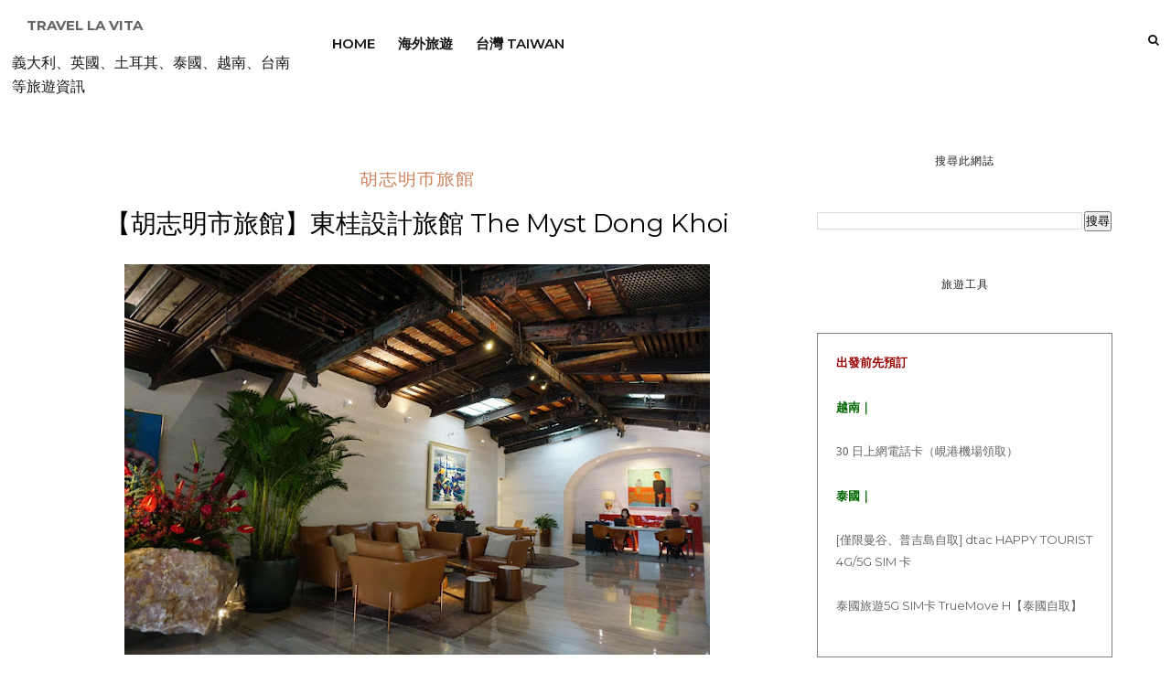

--- FILE ---
content_type: text/html; charset=UTF-8
request_url: https://www.travellavita.com/2019/04/myst-dong-khoi.html
body_size: 56345
content:
<!DOCTYPE html>
<html dir='ltr' xmlns='http://www.w3.org/1999/xhtml' xmlns:b='http://www.google.com/2005/gml/b' xmlns:data='http://www.google.com/2005/gml/data' xmlns:expr='http://www.google.com/2005/gml/expr'>
<head>
<link href='https://www.blogger.com/static/v1/widgets/2944754296-widget_css_bundle.css' rel='stylesheet' type='text/css'/>
<!-- [ Meta Tag SEO ] -->
<meta charset='utf-8'/>
<meta content='width=device-width, initial-scale=1' name='viewport'/>
<meta content='blogger' name='generator'/>
<meta content='text/html; charset=UTF-8' http-equiv='Content-Type'/>
<link href='http://www.blogger.com/openid-server.g' rel='openid.server'/>
<link href='https://www.travellavita.com/' rel='openid.delegate'/>
<link href='https://www.travellavita.com/2019/04/myst-dong-khoi.html' rel='canonical'/>
<title>&#12304;胡志明市旅館&#12305;東桂設計旅館 The Myst Dong Khoi - Travel La Vita </title>
<meta content='' name='description'/>
<meta content='【胡志明市旅館】東桂設計旅館 The Myst Dong Khoi, Travel La Vita : 【胡志明市旅館】東桂設計旅館 The Myst Dong Khoi, Travel La Vita ' name='keywords'/>
<link href='https://www.travellavita.com/feeds/posts/default' rel='alternate' title='Travel La Vita  - Atom' type='application/atom+xml'/>
<link href='https://www.travellavita.com/feeds/posts/default?alt=rss' rel='alternate' title='Travel La Vita  - RSS' type='application/rss+xml'/>
<link href='http://www.blogger.com/feeds/3795445490051854246/posts/default' rel='alternate' title='Travel La Vita  - Atom' type='application/atom+xml'/>
<link href='https://blogger.googleusercontent.com/img/b/R29vZ2xl/AVvXsEiRG8mjEtUGPBEYZHaZJiMkYziHz9DI9r2Sc9I9y5zdCi-a-dTgv5BxSfjw3lTH3WWyMeFmv-vLH74DEwi5iKoWoCzvJFYNJ9dKRK7kyvAq8yS-zSIGEWT-ZfkRSDTcjEIJJ68NGQvfcDZ5/s72-c/LRG_DSC01774.jpg' rel='image_src'/>
<link href='/favicon.ico' rel='icon' type='image/x-icon'/>
<meta content='' name='Author'/>
<meta content='general' name='rating'/>
<meta content='id' name='geo.country'/>
<!-- [ Social Media Meta Tag ] -->
<meta content='Travel La Vita : 【胡志明市旅館】東桂設計旅館 The Myst Dong Khoi' property='og:title'/>
<meta content='article' property='og:type'/>
<meta content='https://www.travellavita.com/2019/04/myst-dong-khoi.html' property='og:url'/>
<meta content='https://blogger.googleusercontent.com/img/b/R29vZ2xl/AVvXsEiRG8mjEtUGPBEYZHaZJiMkYziHz9DI9r2Sc9I9y5zdCi-a-dTgv5BxSfjw3lTH3WWyMeFmv-vLH74DEwi5iKoWoCzvJFYNJ9dKRK7kyvAq8yS-zSIGEWT-ZfkRSDTcjEIJJ68NGQvfcDZ5/s640/LRG_DSC01774.jpg' property='og:image'/>
<meta content='' property='og:description'/>
<meta content='Travel La Vita ' property='og:site_name'/>
<meta content='en_US' property='og:locale'/>
<meta content='en_GB' property='og:locale:alternate'/>
<meta content='id_ID' property='og:locale:alternate'/>
<meta content='summary' name='twitter:card'/>
<meta content='Travel La Vita : 【胡志明市旅館】東桂設計旅館 The Myst Dong Khoi' name='twitter:title'/>
<meta content='xxxxx' name='twitter:site'/>
<meta content='xxxxx' name='twitter:creator'/>
<meta content='width=device-width,initial-scale=1,minimum-scale=1,maximum-scale=1' name='viewport'/>
<link href='//maxcdn.bootstrapcdn.com/font-awesome/4.7.0/css/font-awesome.min.css' rel='stylesheet'/>
<link href="//fonts.googleapis.com/css?family=Bad+Script%7CRaleway:400,500,600,700,300%7CLora:400" rel="stylesheet" type="text/css">
<link href='https://fonts.googleapis.com/css?family=Montserrat:400,500,600,700,800,900' rel='stylesheet'/>
<link href='https://fonts.googleapis.com/css?family=Dancing+Script' rel='stylesheet'/>
<link href='//fonts.googleapis.com/css?family=Lato:400|Noto+Sans:400|Playfair+Display:400|Playfair+Display:400|Playfair+Display:400|Playfair+Display:400' id='rst_custom_enqueue_google_font-css' media='all' rel='stylesheet' type='text/css'/>
<style id='page-skin-1' type='text/css'><!--
/*
-----------------------------------------------
Blogger Template Style
Name:     Backpack traveling & Responsive Blogger Template
Designer: ThemeXpose
URL:      http://www.themexpose.com
Version:  Full Version
----------------------------------------------- */
/* Variable definitions
====================
<Variable name="maincolor" description="Main Color" type="color" default="#c69f73"/>
<Variable name="maincolorhover" description="Main Color Hover" type="color" default="#cea525"/>
*/
/* Global reset */
/* Based upon 'reset.css' in the Yahoo! User Interface Library: http://developer.yahoo.com/yui */
*, html, body, div, dl, dt, dd, ul, ol, li, h1, h2, h3, h4, h5, h6, pre, form, label, fieldset, input, p, blockquote, th, td { margin:0; padding:0 }
table { border-collapse:collapse; border-spacing:0 }
fieldset, img { border:0 }
address, caption, cite, code, dfn, em, strong, th, var { font-style:normal; font-weight:normal }
ol, ul, li { list-style:none }
caption, th { text-align:left }
h1, h2, h3, h4, h5, h6 { font-size:100%; font-weight:normal }
q:before, q:after { content:''}
/* Global reset-RESET */
strong { font-weight: bold }
em { font-style: italic }
a img { border:none } /* Gets rid of IE's blue borders */
body#layout {
width: 900px;
}
body#layout .container {
width: 900px;
}
body#layout #header {
margin-bottom: 80px;
clear:both;
}
body#layout #navigation {
height: auto;
margin-bottom: 60px;
margin-top: 30px;
position: relative;
width: 100%;
z-index: 999999;
}
i.fa.fa-angle-left:before {
content: "\f177";
}
i.fa.fa-angle-right:before {
content: "\f178";
}
body#layout .footer-info {
width: 50%;position: relative;}
body#layout .footer-instagram {
width: 100%;
}
body#layout .footer-top { overflow: visible;
}
body#layout .logo-footer{float:left; width:50%;margin:0;padding:0}
body#layout .footer-text-about{float:right; width:40%;margin:0;padding:0}
body#layout .sp_sidebar #main{width:60%}
body#layout #sidebar {
width: 28%;
float: right;
}
body#layout #widget-area .footerwidget {
width:250px;
margin-right: 20px;
}
body#layout #widget-area .widget, body#layout #sidebar .widget {
width:250px;
}
body#layout div.section {
background-color: #f8f8f8;
border: 1px solid #ccc;
font-family: Montserrat;
margin: 0 4px 8px 4px;
overflow: visible;
padding: 16px;
position: relative;
/* padding-top: 41px; */
clear: both;
}
body {
color: #171717;
font-style: normal;
letter-spacing: 0px;
text-transform: none;
background-color:#FFF;
font-family: Montserrat;
font-size: 13px;
font-weight: 400;
line-height: 24px;
}
p {
font-size:16px;
line-height:26px;
}
a {
text-decoration:none;
color:#cea525;
}
a:hover {
}
h1,h2,h3,h4,h5,h6 {
font-family:Montserrat;
}
.featured-area .container {
margin: 0 auto;
padding: 0px 5%;
padding-top: 0px;
padding-right: 5%;
padding-bottom: 0px;
padding-left: 5%;
background-image: url(https://malina.artstudioworks.net/wp-content/themes/malina/images/bg-pattern.png)!important;
background-position: 0 0!important;
background-repeat: repeat!important;
width: 85%;
}
div#header {
width: 25%;
float: left;
margin-right: 2%;
position: relative;
}
div#menu {
width: 58%;
float: left;
margin-right: 2%;
position: relative;
}
div#Hello {
padding-top: 30px;
}
.container.sp_sidebar {
overflow:hidden;
}
h1.logo_h.logo_h__txt {
font-size: 15px;
padding: 16px;
display: flex;
align-items: center;
font-family: 'Montserrat';
font-weight: bold;
text-transform: uppercase;
}
a.destination div {
margin-left: 5px;
line-height: 18px;
float: right;
}
#main {
width:100%;
}
img#Header1_headerimg {
height: 70px;
width: 100%;
}
.homepage-carousel a.slick-slide {
margin: 5px;
}
.container.sp_sidebar #main {
float: left;
width: 68%;
padding-right: 4%;
}
#sidebar {
width:28%;
float:right;
}
/********************************/
/*** Navigation ***/
/********************************/
#navigation {
background:#171717;
height:60px;
z-index:999;
width:100%;
-webkit-backface-visibility: hidden;
}
.slicknav_menu {
display:none;
}
#navigation .container {
position:relative;
}
.menu li {
display:inline-block;
position:relative;
padding: 15px 20px;
}
.menu li a {
font-weight:400;
line-height:48px;
text-transform:uppercase;
display:inline-block;
-o-transition:.3s;
-ms-transition:.3s;
-moz-transition:.3s;
-webkit-transition:.3s;
color: #282828;
font-size: 13px;
text-transform: uppercase;
white-space: nowrap;
line-height: 18px;
font-family: Montserrat;
}
ul.sub-menu li:after {
content: "|";
padding-left: 10px;
color: #565656;
display: none;
}
/*** DROPDOWN ***/
.menu .sub-menu,
.menu .children {
background-color: #171717;
display: none;
padding: 0;
position: absolute;
margin-top:15px;
left: 0;
z-index: 99999;
}
ul.menu ul a,
.menu ul ul a {
color: #999;
margin: 0;
padding: 6px 10px 7px 10px;
min-width: 160px;
line-height:20px;
-o-transition:.25s;
-ms-transition:.25s;
-moz-transition:.25s;
-webkit-transition:.25s;
transition:.25s;
}
ul.menu ul li,
.menu ul ul li {
padding-right:0;
margin-right:0;
padding: 8px;
}
ul.menu ul a:hover,
.menu ul ul a:hover {
color: #fff;
background:#333;
}
ul.menu li:hover > ul,
.menu ul li:hover > ul {
display: block;
}
.menu .sub-menu ul,
.menu .children ul {
left: 100%;
top: 0;
}
/** Search **/
.pi-navigation .search-box {
/* top: 50%;
right: -12px;
-webkit-transform: translateY(-50%);
-moz-transform: translateY(-50%);
-ms-transform: translateY(-50%);
-o-transform: translateY(-50%);
transform: translateY(-50%);*/
}
.pi-navigation .search-box input {
position: absolute;
height: 40px;
line-height: 40px;
background-color: #fff;
border: 1px solid #eee;
top: 8px;
right: 37px;
width: 50%;
opacity: 0;
visibility: hidden;
-webkit-transition: all 0.3s ease;
-moz-transition: all 0.3s ease;
-ms-transition: all 0.3s ease;
-o-transition: all 0.3s ease;
transition: all 0.3s ease;
}
.pi-navigation .search-box input.fadein {
width: 200px;
opacity: 1;
visibility: visible;
}
*/.pi-navigation .search-box .icon-search {
display: block;
width: 40px;
height: 20px;
text-align: center;
cursor: pointer;
color: #aaa;
right: 15px;
top: 50%;
-webkit-transform: translateY(-50%);
-moz-transform: translateY(-50%);
-ms-transform: translateY(-50%);
-o-transform: translateY(-50%);
transform: translateY(-50%);
-webkit-transition: all 0.3s ease;
-moz-transition: all 0.3s ease;
-ms-transition: all 0.3s ease;
-o-transition: all 0.3s ease;
transition: all 0.3s ease;
}*/
.pi-navigation .search-box .icon-search .fa {
line-height: 18px;
}
.pi-navigation .search-box .icon-search.active, .pi-navigation .search-box .icon-search:hover {
color: #f09a75;
}
.pi-navigation .search-box .icon-search:before {
content: &#39;&#39;;
display: block;
position: absolute;
border-left: 1px solid #999;
height: 16px;
width: 0;
margin: auto;
top: 0;
bottom: 0;
left: 0;
}
.zoom-icon .fa-search {
display: block;
font-size: 3em;
height: 50px;
left: 50%;
margin: -20px 0 0 -20px;
position: absolute;
top: 50%;
width: 50px;
}
.search-box input {
display: none;
}
.search-box .icon-search.active+form input{
display: block!important;
}
.search-box {
height: 50px;
line-height: 50px;
margin-left: 10px;
}
span.icon-search {
margin-left: 10px;
}
div#navigation-wrapper {
float: left;
}
nav.pi-navigation {
float: right;
line-height: 55px;
margin-top: 18px;
}
/*** Top Social ***/
#top-social {
text-align: center;
}
#top-social a i {
font-size: 11px;
padding-right: 7px;
line-height:48px;
color:#858585;
-webkit-transition: all 0.2s linear;
-moz-transition: all 0.2s linear;
-ms-transition: all 0.2s linear;
-o-transition: all 0.2s linear;
transition: all 0.2s linear;
}
div#top-social a {
padding-left: 50px;
}
div#top-social a:first-child {
padding-left: 0;
}
div#top-social {
color: #858585;
font-size: 11px;
text-transform: uppercase;
letter-spacing: 1px;
font-family: Montserrat;
}
/********************************/
/*** Header ***/
/********************************/
#logo {
text-align: center;
padding: 10px 0;
}
ul.site-social-networks a:hover {
color: #cea525;
}
/********************************/
/*** Grid Item ***/
/********************************/
/* grid title */
.sp-grid-title {
margin-bottom:45px;
text-align:center;
}
.sp-grid-title h3 {
font-size: 26px;
font-weight: 400;
text-transform: uppercase;
letter-spacing:4px;
margin-bottom:4px;
}
.sp-grid-title .sub-title {
font-size: 18px;
font-style: italic;
color: #999;
}
.sp-grid li {
display: inline-block;
vertical-align: top;
width: 300px;
margin-right: 16px;
margin-bottom: 45px;
}
.container.sp_sidebar .sp-grid li {
width:315px;
}
.container.sp_sidebar .sp-grid li:nth-child(3n+3) {
margin-right:16px;
}
.container.sp_sidebar .sp-grid li:nth-child(2n+2) {
margin-right:0;
}
.sp-grid li:nth-child(3n+3) {
margin-right:0;
}
.sp-grid li .item img {
width:100%;
height:auto;
margin-bottom:10px;
}
.sp-grid li .item .cat {
font-size: 11px;
font-weight: 700;
letter-spacing: 1px;
text-transform: uppercase;
font-family: "Montserrat";
margin-bottom:7px;
display:block;
}
.sp-grid li .item .cat a:hover {
text-decoration:underline;
}
.sp-grid li .item h2 {
margin-bottom:8px;
}
.sp-grid li .item h2 a {
font-size: 15px;
color: #000000;
text-transform: uppercase;
letter-spacing: 1px;
font-weight: 700;
-o-transition:.3s;
-ms-transition:.3s;
-moz-transition:.3s;
-webkit-transition:.3s;
}
.sp-grid li .item h2 a:hover {
opacity:.5;
}
.sp-grid li .item p {
margin-bottom:6px;
}
.sp-grid li .item .date {
font-size: 13px;
color: #999;
letter-spacing: 1px;
font-style: italic;
}
/********************************/
/*** Additional css ***/
/********************************/
.container.sp_sidebar {
width: 90%;
}
.menu-mobile {
display: none;
}
#menu ul li ul#sub-menu li a {/* display: block; */max-width: 100%;padding-right: 0!important;margin: 0;}
/********************************/
/*** Post ***/
/********************************/
.post {
margin-bottom:60px;
}
.single .post {
margin-bottom:70px;
}
/*** Post Header ***/
.post-header {
margin-bottom:20px;
text-align:center;
margin-top: 20px;
}
.post-header .cat a {
font-size: 22px;
font-weight: 400;
font-style: normal;
line-height: 1.25;
letter-spacing: 0px;
text-transform: none;
color: #aaa;
font-family: "Montserrat";
}
.post-header .cat a:hover {
text-decoration:underline;
}
.post-header h1, .post-header h2 { margin-bottom:20px; }
.post-header h1 a, .post-header h2 a, .post-header h1 {
font-style: normal;
line-height: 1.25;
padding: 0;
margin: 0 0 20px;
font-weight: 400;
font-family: "Montserrat";
font-size: 28px;
line-height: 30px;
color: #000;
font-size: 28px;
line-height: 30px;
}
.post-header h2 a:hover {
opacity:.50;
}
.post-header .date {
text-transform: uppercase;
letter-spacing: 1px;
color: #aaa;
margin-right: 5px;
font-size: 11px;
font-family: "Montserrat";
}
/*** Post image ***/
.post-image img {
max-width:100%;
height:auto;
}
.post-image.audio iframe {
height:166px;
}
.container.sp_sidebar .post-image.audio iframe {
width:650px;
height:auto;
}
/*** Post Entry ***/
.post-entry {
text-align: justify;
margin-top: 30px;
}
.post-entry img {
max-width:100%;
height:auto;
}
.post-entry p {
margin-bottom:20px;
text-align: justify;
text-align: center;
}
.post-entry a.more-link {
margin-top: 40px;
border-radius: 1px;
text-transform: uppercase;
line-height: 1.75;
color: #171717;
letter-spacing: 2px;
font-size: 10px;
padding: 0 15px;
font-family: "Montserrat";
line-height: 38px;
display: inline-block;
text-transform: uppercase;
background: transparent;
-webkit-transition: all 0.3s ease-in-out 0s;
-o-transition: all 0.3s ease-in-out 0s;
transition: all 0.3s ease-in-out 0s;
}
.post-entry a:hover {
color: #cea525;
}
.post-entry p, .post-entry h1, .post-entry h2, .post-entry h3, .post-entry h4, .post-entry h5, .post-entry h6, .post-entry hr {
margin-bottom:20px;
}
.post-entry h1, .post-entry h2, .post-entry h3, .post-entry h4, .post-entry h5, .post-entry h6 {
color:#000;
font-weight:700;
}
.post-entry h1 {
font-size:30px;
}
.post-entry h2 {
font-size:27px;
}
.post-entry h3 {
font-size:24px;
}
.post-entry h4 {
font-size:20px;
}
.post-entry h5 {
font-size:18px;
}
.post-entry h6 {
font-size:16px;
}
.post-entry hr {
border:0;
height:0;
border-bottom:1px solid #e5e5e5;
clear:both;
}
.post-entry blockquote p {
border-left:3px solid #cea525;
color:#999;
padding:0 18px;
font-family:"Montserrat";
font-size:18px;
line-height:28px;
font-style:italic;
}
.post-entry ul, .post-entry ol {
padding-left:45px;
margin-bottom:20px;
}
.post-entry ul li {
margin-bottom:12px;
list-style:square;
}
.post-entry ol li {
margin-bottom:12px;
list-style:decimal;
}
.sticky.post .post-header { border:1px dashed #ddd; padding:20px 0; }
.bypostauthor  {}
.post-entry table { width:100%; margin-bottom:22px; border-collapse:collapse }
.post-entry td, .post-entry th { padding: 12px; border-bottom: 1px #e5e5e5 solid; }
.post-entry th { font-weight:bold; font-size:14px; background:#f5f5f5;}
.post-entry tr:hover {
background:#f9f9f9;
}
/*** Post Share ***/
.post-share {
text-align:center;
margin-top:40px;
margin-bottom:100px;
background:url(//1.bp.blogspot.com/-RaxSFprHuWw/U-eh4Hd6OgI/AAAAAAAAAP0/sijBcrNVTjo/line.gif) repeat-x center center;
}
.post-share a {
display:inline-block;
}
.share-box {
width:55px;
height:42px;
background:#fff;
border:1px solid #e5e5e5;
display:inline-block;
line-height:42px;
margin:0 10px;
-o-transition:.3s;
-ms-transition:.3s;
-moz-transition:.3s;
-webkit-transition:.3s;
}
.share-box i {
font-size:14px;
}
.share-box:hover {
background:#171717;
border:1px solid #171717;
}
/*** Post author ***/
.post-author {
margin-bottom:80px;
margin-top:70px;
overflow:hidden;
border-bottom: 1px solid rgba(34,34,34,0.1);
padding-bottom: 40px;
margin-bottom: 40px;
}
.author-img {
float:left;
margin-right:30px;
}
div#author-social a {
color: #222;
margin-right: 11px;
}
.author-content h5 a {
font-size:14px;
letter-spacing:2px;
text-transform:uppercase;
margin-bottom:8px;
color:#000;
display:block;
}
.author-content p {
margin-bottom:8px;
color: #464646;
font-size: 13px;
line-height: 22px;
font-family: "Montserrat";
font-size: 13px;
font-weight: 400;
}
.author-content .author-social {
font-size:14px;
color:#bbb;
margin-right:8px;
}
/*** Post related ***/
.post-related {
overflow:hidden;
margin-bottom:80px;
margin-top:70px;
}
.post-box { text-align:center; }
.post-box-title {
padding-bottom: 3px;
display: inline-block;
margin-top: 0;
font-style: normal;
margin-bottom: 20px;
color: #282828;
font-size: 16px;
text-transform: uppercase;
font-family: "Montserrat";
margin: 0 0 30px 0;
font-weight: 400;
line-height: 22px;
letter-spacing: 1px;
position: relative;
text-align: center;
border-bottom: 1px solid #282828;
display: inline-block;
padding-bottom: 10px;
}
.item-related {
width:292px;
float:left;
}
.item-related:last-child { margin-right:0;}
.container.sp_sidebar .item-related{
width:212px;
position: relative;
}
.container.sp_sidebar .item-related:last-child {
margin-right:0;
}
.item-related img {
margin-bottom:6px;
width:100%;
height:auto;
}
.item-related h3 a {
font-size: 12px;
text-transform: uppercase;
letter-spacing: 2px;
color: #000;
display: block;
font-weight: bold;
color: #FFF;
position: absolute;
bottom: 11px;
font-weight: 500;
width: 78%;
min-height: 42px;
padding: 10px 20px;
background-color: rgba(0, 0, 0, 0.43);
}
.item-related h3 a:hover {
text-decoration:underline;
}
.item-related span.date {
font-size:10px;
font-family:"Montserrat";
text-transform:uppercase;
font-style:italic;
color:#999;
}
/** Post tags ***/
.post-tags {
margin-top:30px;
margin-bottom:50px;
}
.post-tags a {
font-family:"Montserrat";
font-size:11px;
letter-spacing:2px;
text-transform:uppercase;
background:#f2f2f2;
color:#666;
padding:7px 10px 8px;
margin-right:6px;
border-radius:2px;
margin-bottom:5px;
display:inline-block;
}
.post-tags a:hover {
background:#333;
color:#fff;
text-decoration:none;
}
/*** Post Pagination ***/
.post-pagination {
overflow:hidden;
}
.post-pagination .prev-post {
float:left;
width:470px;
}
.post-pagination .next-post {
float:right;
text-align:right;
width:470px;
}
.container.sp_sidebar .post-pagination .prev-post, .container.sp_sidebar .post-pagination .next-post {
width:325px;
}
.post-pagination span {
color:#999;
font-size:16px;
font-style:italic;
letter-spacing:1px;
}
.post-pagination .arrow {
font-size:64px;
color:#ddd;
line-height:64px;
}
.post-pagination .prev-post .arrow {
float:left;
margin-right:18px;
}
.post-pagination .next-post .arrow {
float:right;
margin-left:18px;
}
.pagi-text {
margin-top:11px;
}
.post-pagination h5 {
text-transform:uppercase;
letter-spacing:2px;
font-size:14px;
}
.post-pagination a {
color:#999;
}
.post-pagination a:hover > .arrow, .post-pagination a:hover > .pagi-text span, .post-pagination a:hover {
color:#000;
}
.site-social-networks.show-title li {
text-align: center;
width: 31.9%;
border: 1px solid #eee;
}
.site-social-networks li {
display: inline-block;
padding: 0;
}
.site-social-networks li:last-child{border-bottom: 1px solid #eee !important;}
.site-social-networks.show-title a {
margin: 20px auto 0 auto;
text-transform: uppercase;
font-size: 10px;
}
.site-social-networks li:last-child {
padding-bottom: 7px!important;
}
.site-social-networks li {
margin-bottom: 3px!important;
padding-bottom: 7px;
}
.site-social-networks.show-title i {
display: block;
margin: 0 auto 10px auto;
}
.site-social-networks.style-default i {
width: 32px;
height: 32px;
margin: 10px auto 0;
line-height: 32px;
text-align: center;
font-size: 20px;
color: #c69f73;
}
/********************************/
/*** Pagination ***/
/********************************/
.pagination {
margin-bottom:60px;
overflow:hidden;
}
.pagination a {
color:#999;
letter-spacing:3px;
text-transform:uppercase;
font-size:12px;
}
.pagination a:hover {
text-decoration:none;
color:#000;
}
.pagination .newer {
float:left;
}
.pagination .older {
float:right;
}
/********************************/
/*** Footer Social ***/
/********************************/
#footer-social {
background:#f2f2f2;
padding:40px 0;
text-align:center;
}
#footer-social a {
margin:0 15px;
color:#999;
font-family:"Montserrat";
font-size:11px;
text-transform:uppercase;
font-weight:700;
letter-spacing:1px;
}
#footer-social a:first-child {
margin-left:0;
}
#footer-social a:last-child {
margin-right:0;
}
#footer-social a i {
height:28px;
width:28px;
text-align:center;
line-height:28px;
background:#666;
color:#fff;
border-radius:50%;
margin-right:5px;
font-size:14px;
}
#footer-social a:hover {
text-decoration:none;
color:#000;
}
#footer-social a:hover > i {
background:#000;
}
/********************************/
/*** Footer logo ***/
/********************************/
#footer-logo {
background:#111;
padding:60px 0;
text-align:center;
}
#footer-logo img {
margin-bottom:15px;
}
#footer-logo p {
color:#777;
font-size:15px;
margin-bottom:0;
font-style:italic;
}
#footer-logo p i {
color:#646464;
font-size:14px;
margin:0 5px 0 7px;
}
.share-box:hover > i {
color: #fff;
}
/********************************/
/*** Footer Copyright ***/
/********************************/
#footer-copyright {
color: #999999;
font-size: 12px;
padding: 100px 0;
font-family: "Montserrat";
text-transform: uppercase;
letter-spacing: 1px;
}
#footer-copyright p {
font-size:12px;
color: #999999;
text-align: center;
margin-top: 6px;
}
.logo-footer ul .smg-label {
display: none;
}
.logo-footer ul a {
margin-right:12px;
color: #313131;
font-size: 16px;
}
.logo-footer #logo {
text-align: left;
padding: 50px 0 20px;
}
#footer-copyright .to-top {
float:right;
margin-top:6px;
font-size:12px;
text-transform:uppercase;
letter-spacing:1px;
color: #999999;
margin-right: 17px;
}
#footer-copyright .to-top i {
font-size:14px;
margin-left:3px;
}
#footer-copyright .to-top:hover {
text-decoration:none;
}
div#author-social a {
margin-right: 5px;
color: #777;
}
div#author-social .smg-label {
display: none;
}
/********************************/
/*** Widget Area ***/
/********************************/
#widget-area {
overflow:hidden;
margin-bottom:60px;
border-top:1px solid #e5e5e5;
padding-top:60px;
}
#widget-area .footerwidget {
float:left;
}
#widget-area .widget, #sidebar .widget {
float: left;
width: 100%;
}
#widget-area #container3 {
margin-right:0px;
}
#sidebar .widget {
width: 100%;
margin-right: 0;
float: none;
margin-bottom: 50px;
}
div#sidebar h2 span {
border-color: #707070;
background: none;
padding-top: 0;
}
#sidebar img {
max-width:320px;
}
#sidebar iframe {
max-width:300px;
}
.widget-title, #sidebar .widget h2{
margin: 0 0 30px 0;
padding: 0;
color: #000000;
font-size: 12px;
text-align: center;
font-weight: 400;
line-height: 16px;
position: relative;
font-family: "Montserrat";
letter-spacing: 1px;
text-transform: uppercase;
padding-top: 0;
padding-bottom: 15px;
}
.footerwidget .widget h2 {
display: block;
position: relative;
text-align: center;
}
.footerwidget .widget h2:before {
content: "";
width: 100%;
height: 1px;
top: 49%;
border-bottom: 1px dashed #E6E6E6;
position: absolute;
left: 0;
}
.footerwidget .widget h2 span{
font-family: "Montserrat";
font-size: 12px;
text-transform: uppercase;
letter-spacing: 2px;
color: #252525;
line-height: 27px;
padding: 0 10px;
border: 1px dashed #E6E6E6;
display: inline-block;
margin: 0;
background: #ffffff;
position: relative;
}
/* Label */
.cloud-label-widget-content {display:inline-block;text-align:left;}
.cloud-label-widget-content .label-size{display:inline-block;float:left;font-size:11px;line-height:normal;margin:0 5px 5px 0;opacity:1}
.cloud-label-widget-content .label-size a{  background: #fff;
color: #cea525;
float: left;
border: 1px solid #eee;
font-family: "Montserrat";
line-height: 100%;
margin: 0;
padding: 8px 10px;
text-transform: uppercase;
transition: all .6s;}
#sidebar .widget-title, #sidebar .widget h2, #widget-area .widget h2 {
margin-bottom:30px;
}
#sidebar .widget ul li {
margin-bottom:7px;
padding-bottom:7px;
}
#sidebar .widget ul li:last-child {
margin-bottom:0;
padding-bottom:0;
border-bottom:none;
}
.PageList h2 {
display: none;
}
/*** Search widget ***/
/** Instagram widget support **/
.instag ul.thumbnails > li {
width:32% !important;
}
.instag ul.thumbnails > li img:hover {
opacity:.8;
}
.instag ul li {
margin:0;
padding-bottom:0;
border-bottom:none;
}
.pllexislider ul li {
margin:0;
padding-bottom:0;
border-bottom:none;
}
/*** Tagcloud widget ***/
.widget .tagcloud a {
font-family:"Montserrat";
font-size:10px;
letter-spacing:1px;
text-transform:uppercase;
background:#f2f2f2;
color:#666;
padding:6px 8px 7px;
margin-right:5px;
margin-bottom:8px;
display:inline-block;
border-radius:2px;
}
.widget .tagcloud a:hover {
background:#333;
color:#fff;
}
footer#footer-copyright a {
color: #c69f73;
}
/*** Calender widget ***/
#wp-calendar {width: 100%; }
#wp-calendar caption { text-align: right; color: #777; font-size: 12px; margin-top: 10px; margin-bottom: 15px; }
#wp-calendar thead { font-size: 12px;  }
#wp-calendar thead th { padding-bottom: 10px; }
#wp-calendar tbody { color: #aaa; }
#wp-calendar tbody td { background: #f5f5f5; border: 1px solid #fff; text-align: center; padding:8px;}
#wp-calendar tbody td a { font-weight:700; color:#222; }
#wp-calendar tbody td:hover { background: #fff; }
#wp-calendar tbody .pad { background: none; }
#wp-calendar tfoot #next { font-size: 10px; text-transform: uppercase; text-align: right; }
#wp-calendar tfoot #prev { font-size: 10px; text-transform: uppercase; padding-top: 10px; }
#wp-calendar thead th { padding-bottom: 10px; text-align: center; }
/** WIDGET ITEMS **/
.widget ul.side-newsfeed li {
list-style-type:none;
margin-bottom:17px;
padding-bottom:13px;
margin-left:0;
}
.widget ul.side-newsfeed li:last-child {
margin-bottom:0;
padding-bottom:0;
}
.widget ul.side-newsfeed li .side-item {
overflow:hidden;
}
.widget ul.side-newsfeed li .side-item .side-image {
float:left;
margin-right:14px;
}
.widget ul.side-newsfeed li .side-item .side-image img {
width:130px;
height:auto;
}
.widget ul.side-newsfeed li .side-item .side-item-text {
overflow:hidden;
}
.widget ul.side-newsfeed li .side-item .side-item-text h4 a {
margin-bottom:1px;
color:#333;
display:block;
font-size:14px;
}
.widget ul.side-newsfeed li .side-item .side-item-text .side-item-meta {
font-size:10px;
letter-spacing:1px;
color:#999;
font-style:italic;
font-family:"Montserrat";
}
/** Social Widget **/
.widget-social {
text-align:center;
}
.widget-social a:first-child {
margin-left:0;
}
.widget-social a:last-child {
margin-right:0;
}
.widget-social a i {
height:28px;
width:28px;
text-align:center;
line-height:28px;
background:#666;
color:#fff;
border-radius:50%;
margin:0 2px;
font-size:14px;
}
.widget-social a:hover {
text-decoration:none;
color:#000;
}
.widget-social a:hover > i {
background:#000;
}
/*******************************
*** COMMENTS
*******************************/
.post-comments {
margin-bottom:70px;
margin-top:70px;
}
.comments {
margin-bottom:40px;
}
.comment {
border-bottom:1px dotted #eee;
margin-top:20px;
margin-bottom:34px;
padding-bottom:40px;
}
.comment .avatar-image-container {
float:left;
}
.comment .avatar-image-container img {
border-radius:50%;
width:50px;
height:50px;
max-width:50px;
max-height:50px;
}
.comments .comment-block {
margin-left: 80px;
position: relative;
}
.comment-replies {
margin-left: 40px;
margin-top: 20px;
}
.comments .avatar-image-container {
float: left;
max-height: 50px;
overflow: hidden;
width: 50px;
}
.comment-replies .comment {
border:none;
margin-bottom:0px;
padding-bottom:0px;
}
.thecomment .comment-text {
overflow:hidden;
}
.thecomment .comment-text span.author, cite.user > a {
display:block;
font-size:14px;
text-transform:uppercase;
letter-spacing:2px;
margin-bottom:6px;
color:#333;
font-family:"Montserrat";
}
.thecomment .comment-text span.author a:hover {
text-decoration:underline;
}
span.datetime {
font-size:14px;
color:#999;
font-style:italic;
display:block;
margin-bottom:10px;
}
.thecomment .comment-text em {
font-size:13px;
margin-bottom:-14px;
display:block;
color:orange;
letter-spacing:1px;
}
.thecomment .comment-text em i {
font-size:14px;
color:#f3bd00;
}
.comment-actions a {
float:right;
font-size:11px;
background-color:#aaa;
color:#FFF;
padding:3px 6px 5px 6px;
border-radius:2px;
margin-left:7px;
font-family:"Montserrat";
-o-transition:.3s;
-ms-transition:.3s;
-moz-transition:.3s;
-webkit-transition:.3s;
transition:.3s;
}
.continue a {
float:left;
margin-bottom:20px;
font-size:11px;
background-color:#aaa;
color:#FFF;
padding:3px 6px 5px 6px;
border-radius:2px;
margin-left:7px;
font-family:"Montserrat";
-o-transition:.3s;
-ms-transition:.3s;
-moz-transition:.3s;
-webkit-transition:.3s;
transition:.3s;
}
.loadmore a {
font-size:11px;
background-color:#aaa;
color:#FFF;
padding:3px 6px 5px 6px;
border-radius:2px;
margin-left:7px;
font-family:"Montserrat";
-o-transition:.3s;
-ms-transition:.3s;
-moz-transition:.3s;
-webkit-transition:.3s;
transition:.3s;
}
.post-comments span.reply a.comment-edit-link {
background:#c5c5c5;
}
.post-comments span.reply a:hover {
opacity:.8;
}
ul.children { margin: 0 0 0 55px; }
ul.children li.thecomment { margin:0 0 8px 0; }
/** Reply **/
#respond {
margin-bottom:20px;
overflow:hidden;
}
#respond  h3 {
font-size:14px;
color:#999;
font-weight:400;
margin-bottom:30px;
font-family:"Montserrat";
letter-spacing:2px;
text-transform:uppercase;
}
#respond h3 a {
color:#000;
display:inline-block;
}
#respond h3 small a {
text-transform:uppercase;
font-size:11px;
background:#333;
color:#FFF;
padding:4px 6px 5px;
border-radius:3px;
margin-left:7px;
letter-spacing:1px;
-o-transition:.3s;
-ms-transition:.3s;
-moz-transition:.3s;
-webkit-transition:.3s;
transition:.3s;
}
#respond h3 small a:hover {
opacity:.8;
}
#respond label {
color:#888;
width:80px;
font-size:14px;
display:inline-block;
font-weight:300;
}
#respond input {
padding:8px 10px;
border:1px solid #DDD;
margin-right:10px;
border-radius: 3px;
color:#999;
margin-bottom:15px;
font-size:11px;
width:250px;
font-family:"Georgia";
}
#respond input:focus {outline:none;}
#respond .comment-form-url {
margin-bottom:10px;
}
#respond textarea {
padding:14px;
border:1px solid #DDD;
border-radius: 3px;
width:95%;
height:120px;
font-size:13px;
color:#777;
margin-bottom:14px;
line-height:20px;
font-family:"Georgia";
}
#respond textarea:focus {outline:none;}
#respond #submit {
font-family:"Lato";
text-transform:uppercase;
letter-spacing:2px;
background:#eee;
border-radius:0;
font-size:11px;
color:#666;
padding:12px 19px 14px;
margin-top:6px;
display:inline-block;
border:none;
-o-transition:.3s;
-ms-transition:.3s;
-moz-transition:.3s;
-webkit-transition:.3s;
transition:.3s;
cursor:pointer;
border-radius:30px;
width:auto;
}
#respond #submit:hover {
background:#333;
color:#FFF;
}
.bottom-blog {
display: inline-block;
width: 100%;
border-bottom: 1px solid #cccccc;
border-top: 1px solid #cccccc;
padding: 13px 0;
margin-top: 30px;
}
.blog-date li{
display: inline-block;
color: #999999;
font-size: 12px;
letter-spacing: 1px;
text-transform: uppercase;
float: left;
font-family: "Montserrat";
}
.blog-date li a{
color: #5d5d5d
}
.blog-date li .fa{
font-size: 16px;
color: #c69f73;
margin-right: 10px;
vertical-align: middle;
}
.group-share li{
display: inline-block;
}
.group-share li a{
display: inline-block;
transition: all 0.4s ease-in-out 0s;
-webkit-transition: all 0.4s ease-in-out 0s;
-moz-transition: all 0.4s ease-in-out 0s;
display: inline-block;
font-size: 14px;
margin: 0 0 0 10px;
color: #c69f73;
}
ul.group-share.pull-right {
float: none;
}
ul.blog-date.pull-left.ccc {
float: right;
}
li.blog-dates  {
display: inline-block;
color: #999999;
font-size: 12px;
letter-spacing: 1px;
text-transform: uppercase;
font-family: "Montserrat";
}
.separator a {
margin-left: 0px!important;
}
.post-header .bg-category{
width: 100%;
overflow: hidden;
text-align: center;
height: auto;
line-height: 12px;
}
.post-header .bg-category .category-name{
font-size: 18px;
font-family: 'Dancing Script';
text-transform: none;
color: #ce8460;
}
.post-header .category-name{
height: auto;
color: #c69f73;
font-size: 12px;
text-transform: uppercase;
font-weight: 400;
letter-spacing: 1px;
line-height: 16px;
font-family: lato;
position: relative;
padding-bottom: 2px;
display: inline-block;
margin-bottom: 21px;
}
.post-header .category-name:after{
content: "";
width: 100%;
height: 1px;
position: absolute;
top: 100%;
left: 0;
right: 0;
margin: 0px auto;
}
.post-header .category-name a{
color: #ce8460;
font-size: 20px;
text-transform: capitalize;
font-weight: 400;
letter-spacing: 1px;
line-height: 16px;
font-family: 'Dancing Script', cursive;
position: relative;
padding-bottom: 2px;
display: inline-block;
}
.post-header .category-name span{
position: relative;
display: inline-block;
height: auto;
line-height: 10px;
}
/********************************/
/*** Archive ***/
/********************************/
.archive-box {
background:#f4f4f4;
padding:22px 0 24px;
text-align:center;
margin-bottom:70px;
margin-top:-70px;
border-bottom:1px solid #eee;
}
.archive-box span {
font-size:14px;
font-style:italic;
letter-spacing:1px;
color:#999;
}
.archive-box h1 {
font-size:26px;
letter-spacing:4px;
text-transform:uppercase;
}
.nothing {
margin-bottom:90px;
text-align:center;
}
/* =WordPress Core
-------------------------------------------------------------- */
.alignnone {
margin: 5px 20px 20px 0;
}
.aligncenter,
div.aligncenter {
display: block;
margin: 5px auto 5px auto;
}
.alignright {
float:right;
margin: 5px 0 20px 20px;
}
.alignleft {
float: left;
margin: 5px 20px 20px 0;
}
.aligncenter {
display: block;
margin: 5px auto 5px auto;
}
a img.alignright {
float: right;
margin: 5px 0 20px 20px;
}
a img.alignnone {
margin: 5px 20px 20px 0;
}
a img.alignleft {
float: left;
margin: 5px 20px 20px 0;
}
a img.aligncenter {
display: block;
margin-left: auto;
margin-right: auto
}
div#footer-instagram h2 {
display: none;
}
.wp-caption {
background: #fff;
border: 1px solid #f0f0f0;
max-width: 96%; /* Image does not overflow the content area */
padding: 5px 3px 10px;
text-align: center;
font-family:"Open Sans";
}
.wp-caption.alignnone {
margin: 5px 20px 20px 0;
}
.wp-caption.alignleft {
margin: 5px 20px 20px 0;
}
.wp-caption.alignright {
margin: 5px 0 20px 20px;
}
.wp-caption img {
border: 0 none;
height: auto;
margin: 0;
max-width: 98.5%;
padding: 0;
width: auto;
}
.wp-caption p.wp-caption-text {
font-size: 11px;
line-height: 17px;
margin: 0;
padding: 0 4px 5px;
}
/*** Custom WordPress gallery style ***/
.gallery .gallery-caption{
font-size:12px;
color:#888;
font-family:"Open Sans";
}
.gallery .gallery-icon img{
border-radius:2px;
border:1px solid #eee !important;
padding:7px;
}
.gallery .gallery-icon img:hover {
border:1px solid #ccc !important;
}
.single-sharing-btns a {
color: #cea525;
}
/*** Contact Form 7 ***/
/*********************************************************/
.wpcf7 input {
width:266px;
}
div.wpcf7 {
overflow:hidden;
margin-top:40px;
}
.wpcf7 p.sp_input {
float:left;
margin-right:19px;
}
.wpcf7 p.sp_message {
clear:both;
}
.wpcf7 input, .wpcf7 textarea {
padding:8px;
border:1px solid #DDD;
margin-right:10px;
-webkit-border-radius: 5px;-moz-border-radius: 5px;border-radius: 5px;
color:#777;
font-size:12px;
margin-top:6px;
margin-bottom:6px;
}
.wpcf7 textarea {
width:95%;
}
.wpcf7 .wpcf7-submit {
background:#171717;
-webkit-border-radius: 20px;-moz-border-radius: 20px;border-radius:20px;
padding:12px 24px;
color:#FFF;
letter-spacing:3px;
font-size:11px;
text-transform:uppercase;
cursor:pointer;
-o-transition:.3s;
-ms-transition:.3s;
-moz-transition:.3s;
-webkit-transition:.3s;
transition:.3s;
display:block;
border:none;
width:auto;
}
.wpcf7 .wpcf7-submit:hover {
background:#777;
}
.post-entry.inside a{
color: #c69f73;
}
.post-entry.inside a:hover{
color: #cea525;
}
/*** 404 ***/
.error-404 {
margin-bottom:105px;
text-align:center;
}
.error-404 h1 {
font-size:190px;
font-weight:700;
margin-bottom:-25px;
}
.error-404 p {
color:#999;
font-size:18px;
font-style:italic;
}
.author-content {
margin-left: 130px;
}
img#Header1_headerimg {
height: auto;
width: auto;
}
#navigation { background:#fff; }
.menu li a { color:#282828; }
.menu li a:hover {  color:#999999; }
.menu .sub-menu, .menu .children { background: #f6f6f6; }
ul.menu ul a, .menu ul ul a {color:#999999; }
ul.menu ul a:hover, .menu ul ul a:hover { color: #ffffff; background:#333333; }
#top-social a i { color:#858585; }
#top-social a:hover i { color:#c69f73 }
.widget-title , #sidebar .widget h2, #widget-area .widget h2 { color:#222; }
#sidebar .widget-title, #sidebar .widget h2, #widget-area .widget h2 { background:; color:; }
#footer-social  { background:#f2f2f2; }
#footer-logo { background:#171717; }
#footer-logo p { color:#EFEFEF; }
#footer-copyright { background:#1d1f20; }
#footer-copyright p { color:#999999; }
a, #footer-logo p i { color:#646464; }
.post-entry blockquote p { border-left:3px solid #cea525; }
#main .widget {
width: 100%;
}
#navigation .widget ul li {
border:none;
margin-bottom:0px;
}
#navigation .widget a:hover {
text-decoration: none;
}
#widget-area #container3 .widget {
margin-right: 0;
}
.container.sp_sidebar {
overflow: hidden;
margin: 40px auto 0;
}
.pagination .older {
float: right;
position: relative;
text-align: right;
}
.pagination .newer {
float: left;
position: relative;
text-align: left;
}
.post-nav-icon {
position: absolute;
top: 7px;
width: 32px;
height: 32px;
text-align: center;
line-height: 32px;
background-color:#000;
border-radius: 32px;
color:  #c69f73;
letter-spacing: 0;
}
.older .post-nav-icon{
right:0;
}
.newer .post-nav-icon{
left:0;
}
.older .pager-heading {
margin-bottom: 5px;
color:#aaa;
margin-right: 42px;
}
.older .pager-title {
font-size: 150%;
display: block;
line-height: 1.3;
white-space: normal;
text-overflow: ellipsis;
overflow: hidden;
color:#c69f73;
margin-right: 42px;
}
.newer .pager-heading {
margin-bottom: 5px;
color:#aaa;
margin-left: 42px;
}
.newer .pager-title {
font-size: 150%;
display: block;
line-height: 1.3;
white-space: normal;
text-overflow: ellipsis;
overflow: hidden;
color:#c69f73;
margin-left: 42px;
}
/* Slider */
.slick-slider
{
position: relative;
display: block;
-moz-box-sizing: border-box;
box-sizing: border-box;
-webkit-user-select: none;
-moz-user-select: none;
-ms-user-select: none;
user-select: none;
-webkit-touch-callout: none;
-khtml-user-select: none;
-ms-touch-action: pan-y;
touch-action: pan-y;
-webkit-tap-highlight-color: transparent;
}
.slick-list
{
position: relative;
display: block;
overflow: hidden;
margin: 0;
padding: 0;
}
.slick-list:focus
{
outline: none;
}
.slick-list.dragging
{
cursor: pointer;
cursor: hand;
}
.slick-slider .slick-track,
.slick-slider .slick-list
{
-webkit-transform: translate3d(0, 0, 0);
-moz-transform: translate3d(0, 0, 0);
-ms-transform: translate3d(0, 0, 0);
-o-transform: translate3d(0, 0, 0);
transform: translate3d(0, 0, 0);
}
.slick-track
{
position: relative;
top: 0;
left: 0;
display: block;
}
.slick-track:before,
.slick-track:after
{
display: table;
content: '';
}
.slick-track:after
{
clear: both;
}
.slick-loading .slick-track
{
visibility: hidden;
}
.slick-slide
{
display: none;
float: left;
height: 100%;
min-height: 1px;
}
[dir='rtl'] .slick-slide
{
float: right;
}
.slick-slide img
{
display: block;
}
.slick-slide.slick-loading img
{
display: none;
}
.slick-slide.dragging img
{
pointer-events: none;
}
.slick-initialized .slick-slide
{
display: block;
}
.slick-loading .slick-slide
{
visibility: hidden;
}
.slick-vertical .slick-slide
{
display: block;
height: auto;
border: 1px solid transparent;
}
/* --------------------------------------------------------------
Homepage Styles
-------------------------------------------------------------- */
/* ===[ Carousel And Slider ]=== */
.homepage-carousel.slick-initialized,
.homepage-slider.slick-initialized {
opacity: 1;
transition: opacity .2s ease-in;
}
.homepage-carousel .slick-slide,
.homepage-slider .slick-slide {
float: left;
position: relative;
height: 100%;
min-height: 1px;
overflow: hidden;
}
.homepage-carousel .slick-slide img,
.homepage-slider .slick-slide img {
display: block;
width: 100%;
-webkit-transition: all .1s ease-in-out;
-moz-transition: all .1s ease-in-out;
-o-transition: all .1s ease-in-out;
transition: all .1s ease-in-out;
height: 250px;
object-fit: cover;
}
.homepage-carousel .slick-nav,
.homepage-slider .slick-nav {
font-size: 32px;
color: #000;
display: block;
text-align: center;
outline: 0;
padding: 0;
width: 44px;
height: 35px;
position: absolute;
top: 40%;
margin-top: -15px;
background: transparent;
border: none;
cursor: pointer;
}
.homepage-carousel .slick-nav:hover,
.homepage-slider .slick-nav:hover {
color: #111;
background: #fff;
}
.homepage-carousel .slick-prev,
.homepage-slider .slick-prev { left: -40px }
.homepage-carousel .slick-next,
.homepage-slider .slick-next { right: -40px }
/* ===[ Carousel ]=== */
.homepage-carousel {
opacity: 0;
}
.homepage-carousel .slick-slide:hover img { transform: scale(1.1) }
.homepage-carousel .slick-slide .featured-title {
padding: 20px 25px 15px 25px;
left: 0;
right: 0;
bottom: 0;
text-align: center;
background: #fff;
}
.homepage-carousel .slick-slide .featured-title h2 {
font-family: 'Montserrat';
font-size: 16px;
line-height: 1.2;
margin-bottom: 5px;
color: #1c1d1f;
overflow-wrap: break-word;
text-transform: uppercase;
font-weight: 600;
}
.homepage-carousel .slick-slide .featured-title .featured-date {
color: #888;
font-size: 11px;
font-family: 'Montserrat';
text-transform: uppercase;
letter-spacing: 1px;
}
.homepage-carousel .slick-slide .featured-title .featured-category {
font-size: 11px;
padding: 2px 5px;
text-transform: uppercase;
background: #c69f73;
border-radius: 3px;
color: #fff;
margin-left: 5px;
font-family: monospace;
font-family: 'Montserrat';
}
/* ===[ Slider ]=== */
.homepage-slider {
opacity: 0;
margin-bottom: 60px;
}
.homepage-slider .slick-slide .featured-title {
text-align: center;
position: absolute;
margin: 0 auto;
top: 20%;
left: 30%;
width: 40%;
padding: 40px 30px 50px;
background: #fff;
-webkit-transition: all .1s ease-in-out;
-moz-transition: all .1s ease-in-out;
-o-transition: all .1s ease-in-out;
transition: all .1s ease-in-out;
}
.homepage-slider .slick-slide:hover .featured-title { background: rgba(255,255,255,.9) }
.homepage-slider .slick-slide .featured-title h2 {
font-family: 'Playfair Display', Georgia, 'Times New Roman', Times, serif;
font-size: 24px;
line-height: 1.2;
margin-bottom: 10px;
color: #111;
}
.homepage-slider .slick-slide .featured-title .featured-date {
color: #999;
font-size: 13px;
}
.homepage-slider .slick-slide .featured-title .featured-category {
display: inline-block;
font-size: 11px;
font-weight: bold;
text-transform: uppercase;
color: #e1534f;
margin-bottom: 10px;
border-radius: 3px;
}
#blog-pager > span a h3 {
font-family: raleway;
font-size: 17px;
}
#blog-pager a:hover {
text-decoration: none;
}
#blog-pager a > h3:hover {
text-decoration: underline!important;
}
#blog-pager-older-link{display:inline;float:right;width:50%;text-align:right;padding:0}
#blog-pager-newer-link{display:inline;float:left;width:50%;text-align:left;padding:0}
#blog-pager{
clear:both;
font-size:16px;
line-height:normal;
margin:0;
padding:10px;
font-family: Montserrat;
}
#instafeed{display:block;margin:0;padding:10px;line-height:0;background-color: #fff;}
#instafeed img{height:auto; width:100%; object-fit:cover;}
#instafeed a{padding:0;margin:0;display:inline-block;position:relative}
#instafeed li{width:19.2%;display:inline-block;margin-right: 1%;padding:0!important}
#instafeed .insta-likes{width:100%;height:100%;margin-top:-100%;opacity:0;text-align:center;letter-spacing:1px;background:rgba(255,255,255,0.4);position:absolute;text-shadow:2px 2px 8px #fff;font:normal 400 11px Montserrat,sans-serif;color:#222;line-height:normal;transition:all .35s ease-out;-o-transition:all .35s ease-out;-moz-transition:all .35s ease-out;-webkit-transition:all .35s ease-out}
#instafeed a:hover .insta-likes{opacity:1}
/*---Flicker Image Gallery-----*/
.flickr_plugin {
width: 100%;
}
.flickr_badge_image {
float: left;
height: 70px;
margin: 8px 5px 0px 5px;
width: 70px;
}
.flickr_badge_image a {
display: block;
}
.flickr_badge_image a img {
display: block;
width: 100%;
height: auto;
-webkit-transition: opacity 100ms linear;
-moz-transition: opacity 100ms linear;
-ms-transition: opacity 100ms linear;
-o-transition: opacity 100ms linear;
transition: opacity 100ms linear;
}
.flickr_badge_image a img:hover {
opacity: .5;
}
.post-gallery .slick-nav {
font-size: 18px;
color: #fff;
display: block;
text-align: center;
outline: 0;
padding: 0;
width: 30px;
height: 30px;
position: absolute;
top: 50%;
margin-top: -15px;
background: transparent;
border: 1px solid rgba(255,255,255,.5);
cursor: pointer;
}
.post-gallery .slick-nav:hover {
color: #111;
background: #fff;
}
.post-gallery .slick-prev { left: 25px }
.post-gallery .slick-next { right: 25px }
.related-slide .slick-nav {
font-size: 18px;
color: #fff;
display: block;
text-align: center;
outline: 0;
padding: 0;
width: 30px;
height: 30px;
position: absolute;
top: 48%;
margin-top: -15px;
background: transparent;
border: 1px solid rgba(255,255,255,.5);
cursor: pointer;
}
.related-slide .slick-slide{
padding: 5px;
}
.related-slide .slick-nav:hover {
color: #111;
background: #fff;
}
.related-slide .slick-prev { left: 25px }
.related-slide .slick-next { right: 25px }
.footer-top {
margin-top: 50px;
overflow: hidden;
position: relative;
bottom: -63px;
z-index: 999999;
}
.footer-info {
padding-left: 30px;
padding-right: 30px;
}
.footer-info {
width: 38%;
float: left;
position: absolute;
top: 50%;
transform: translateY(-50%);
-webkit-transform: translateY(-50%);
-moz-transform: translateY(-50%);
}
.logo-footer {
float: left;
width: 220px;
margin-top: 15px;
}
.logo-footer img {
max-width: 100%;
height:auto;
}
.logo-footer ul {
margin: 8px 0 0 0;
padding: 0;
list-style: none;
text-align: center;
}
.logo-footer ul li {
display: inline-block;
padding: 0 7px;
}
.logo-footer ul li a {
color: #313131;
font-size: 16px;
}
.footer-text-about {
margin-left: 270px;
font-size: 13px;
color: #303030;
line-height: 26px;
}
.footer-instagram {
width: 100%;
float: right;
position: relative;
}
.my-insta-box {
display: none;
}
.title-instagram2 {
position: absolute;
top: 50%;
transform: translateY(-50%);
-webkit-transform: translateY(-50%);
-moz-transform: translateY(-50%);
z-index: 9999;
left: 46%!important;
display: none;
}
.footer-instagram h3 {
background: #fff;
font-family: lato;
text-transform: uppercase;
color: #c69f73;
font-size: 12px;
font-weight: 400;
padding: 12px 20px;
line-height: 16px;
letter-spacing: 1px;
margin: 0;
}
.footer-text-about {
margin-left: 270px;
}
/*---Top Categories-----*/
#Categories h2 {
text-align: center;
font-size: 28px;
color: #171717;
}
#Categories .widget-content {
text-align: center;
}
article.category-bottom-item.category-item-space {
display: inline-block;
}
article.category-bottom-item.category-item-space {
display: inline-block;
margin: 0 45px;
}
h4.category-bottom-title.entry-title {
font-size: 20px;
font-weight: bold;
}
/*---Top-header-----*/
.Cat-iwt.clearfix.Cat-iwt.-icon-top.Cat-iwt.-icon-medium {
margin: 0 20px;
}
#menu ul li{display:inline-block;padding:0;margin-right:1px;transition:all .3s ease-out!important;-webkit-transition:all .3s ease-out!important;-moz-transition:all .3s ease-out!important;-o-transition:all .3s ease-out!important;
}
#menu ul li:hover a{color:#888}
#menu ul li a{
line-height: 41px;
padding: 12px;
transition: all .3s ease-out!important;
-webkit-transition: all .3s ease-out!important;
-moz-transition: all .3s ease-out!important;
-o-transition: all .3s ease-out!important;
font-family: Montserrat, Helvetica, Arial, sans-serif;
font-weight: 600;
color: #171717;
text-transform: uppercase;
letter-spacing: 0px;
font-size: 12px;
font-family: "Montserrat";}
#menu ul > li > a .fa{margin-right:8px}
#menu ul li.hasSub a:after{margin-left:8px;margin-top:0px;position:relative;display:inline-block;content:'\f107';font-family:FontAwesome;font-weight:400;font-size:11px;text-rendering:auto;transition:all .3s ease-out!important;-webkit-transition:all .3s ease-out!important;-moz-transition:all .3s ease-out!important;-o-transition:all .3s ease-out!important}
#menu ul li.hasSub ul li a:after{display:none!important}
#menu ul li:hover ul{left:auto;z-index:9999}
#menu ul li ul{position:absolute;left:-9999px;z-index:9999;width:170px;margin:0;padding:0;box-shadow:0 1px 3px rgba(0,0,0,.3);top: 49px;}
#menu ul li ul li{background-color:#fff;float:none!important;display:block;padding:0;margin-right:0;height:auto}
#menu ul li ul#sub-menu li a{
line-height: 0px;
text-decoration: none;
height: auto;
padding: 12px;
color: #000;
transition: all .3s ease-out!important;
-webkit-transition: all .3s ease-out!important;
-moz-transition: all .3s ease-out!important;
-o-transition: all .3s ease-out!important;
font-family: Montserrat, Helvetica, Arial, sans-serif;
font-weight: 400;
font-size: 13px;
letter-spacing: 1px;
text-transform: uppercase;}
#menu ul li ul#sub-menu li:hover a{color:#FFF!important}
#menu ul li ul li:hover a{color:$(color.theme)!important}
#menu ul li,#menu ul li ul,#menu ul li a,#menu ul li ul#sub-menu li a i{outline:0;transition:all 0s ease!important;-webkit-transition:all 0s ease!important;-moz-transition:all 0s ease!important;-o-transition:all 0s ease!important}
article.post:nth-child(odd) {
width: 48%;
float: right;
}
article.post:nth-child(even) {
width: 48%;
float: left;
margin-right:4%;
}
article.post:first-child {
width: 100%;
float:none;
}
#Hello img {
width: 100%;
height: auto;
}
.container2 {
width: 95%;
margin: 0 auto;
}
span.featured-category {
display: none;
}
.homepage-carousel .slick-slide .featured-title h2:hover {
color: #ce8460;
}
div#carousel {
position: relative;
top: -66px;
}
.featured-post {
background-color: #fff;
padding: 7px 7px 0 7px;
overflow: visible;
margin-right: 20px;
}
.container3 {
width: 98%;
margin: 0 auto;
}
.label-date {
width: 45px;
border: 2px solid;
color: #fff;
background-color: #363438;
padding: 12px 5px;
text-align: center;
font-family: "Montserrat";
z-index: 999;
position: absolute;
margin-left: 1%;
margin-top: -20px;
}
.category-date {
font-size: 12px;
line-height: 1.5em;
font-weight: 500;
letter-spacing: 1px;
}
.vc_column-inner {
width: 100%!important;
}
.wpb_column.vc_column_container.vc_col-sm-12 {
width: 100%!important;
}
.post-image img:hover {
transform: scale(1.07);
transition: 300ms;
}
.post-header h2 span {
font-size: 20px;
letter-spacing: 1px;
font-family: 'Montserrat';
color: #1c1d1f;
overflow-wrap: break-word;
font-weight: 500;
}
article.post:first-child .post-header h2 span {
font-size: 30px;
letter-spacing: 1px;
font-family: 'Montserrat';
color: #1c1d1f;
overflow-wrap: break-word;
font-weight: 500;
}
span.datex {
font-size: 20px;
}
/*---Navigation-----*/
#blog-pager{clear:both;text-align:center;margin:0}
.index .blog-pager,.index #blog-pager{display:block}
.index .blog-pager,.index #blog-pager,.archive .blog-pager,.archive #blog-pager{padding:10px 0 25px;text-align:left}
#blog-pager-newer-link a,#blog-pager-older-link a{display:block;float:left;margin-right:6px;padding:0 13px;border:1px solid #010101;text-transform:uppercase;line-height:32px;font-weight:700;color:#010101}
#blog-pager-newer-link a:hover,#blog-pager-older-link a:hover{background-color:#010101;color:#fff!important}
.showpageNum a,.showpage a,.showpagePoint{display:block;float:left;margin-right:6px;padding:0 12px;border:1px solid #010101;text-transform:uppercase;line-height:32px;font-weight:700;color:#010101}
.showpageNum a:hover,.showpage a:hover{background-color:#c69f73;color:#fff!important}
.showpageNum a i,.showpage a i{transition:all .0s ease;-webkit-transition:all .0s ease;-moz-transition:all .0s ease;-o-transition:all .0s ease}
.showpagePoint{background-color:#c69f73;color:#FFF}
.showpageOf{display:none!important}
.container4 {
width: 85%;
margin: 0 auto;
}
#instafeed li:last-child {
margin-right: 0px;
}
div#FollowByEmail1 {
background-image: url(https://malina.artstudioworks.net/wp-content/themes/malina/images/subscribe_bg.png);
background-repeat: no-repeat;
background-position: 100% 8px;
background-color: #fff;
width: 100%!important;
padding: 25px 0px 32px;
outline: 3px solid #ce8460;
outline-offset: -3px;
}
.FollowByEmail .follow-by-email-inner .follow-by-email-address {
width: 100%;
height: 46px;
font-size: 13px;
border: 1px inset;
text-align: center;
}
td {
text-align: center;
margin: 0 auto;
}
#FollowByEmail1 .widget-content {
width: 84%;
padding: 10px 20px 10px 32px;
}
.FollowByEmail .follow-by-email-inner .follow-by-email-submit {
background-image: url(https://blogger.googleusercontent.com/img/b/R29vZ2xl/AVvXsEimruvEKiEewJ9MWCVwOnwZgINrKxLziTEo-DPMGKvwy3dqXYxiEWynsfP7tObqS0rFXGwajnmTSOUkOq8K9dw34tYHgNIxmpl6O37rdg53rm6v1JO8YvvaJzj8VW1M-hb1igFNMb0PSw/s1600/Screenshot_1.png);
background-size: 100%;
background-repeat: no-repeat;
background-position: center;
background-repeat: no-repeat;
background-position: center;
margin: 0 0px 0px 0px;
z-index: -1;
left: 0;
top: 0;
width: 64px;
height: 47px;
text-indent: -99999px;
}
.header-banner h2.title {
top: 37%;
transition: 600ms;
font-size: 145px;
line-height: 1em;
color: #fff;
position: absolute;
left: -800px;
opacity: 1;
z-index: 9;
width: 40%;
transform: rotate(-10deg);
max-width: 500px;
overflow: hidden;
text-align: left;
margin-left: -500px;
font-family: 'Dancing Script';
}
#sidebar .Banner img {
max-width: 100%;
}
#blog-pager > span a h3 {
display: none;
}
#blog-pager-older-link {
width: 18%;
}
.post-author {
display: none;
}
.photo-profile img {
max-width: 302px;
}
#navigation .LinkList {
margin-top: 15px;
}
#navigation .LinkList a {
font-size: 15px;
}
a.home-link {
display: none;
}
/*---Additional-----*/
blockquote {
font-style: italic;
color: #888;
border-left: 5px solid #27ae60;
margin-left: 0;
padding: 10px 15px;
}
.post-table th {
border: 0.125em solid #333;
line-height: 1.5;
padding: 0.75em;
text-align: left;
}
.post-table th, .post-table td {
border: 0.125em solid #333;
line-height: 1.5;
padding: 0.75em;
text-align: left;
}
.post-entry ul li:before {
content: "\f105";
margin-right: 5px;
font-family: fontawesome;
}
.button.large {
font-size: 18px;
padding: 8px 18px;
}
.post-entry ul li {
margin: 5px 0;
padding: 0;
line-height: 1.5;
}
.button.small {
font-size: 12px;
padding: 5px 12px;
}
.button.medium {
font-size: 16px;
padding: 6px 15px;
}
.demo:before {
content: "\f06e";
margin-right: 5px;
display: inline-block;
font-family: FontAwesome;
font-style: normal;
font-weight: 400;
line-height: normal;
-webkit-font-smoothing: antialiased;
-moz-osx-font-smoothing: grayscale;
}
.download:before {
content: "\f019";
margin-right: 5px;
display: inline-block;
font-family: FontAwesome;
font-style: normal;
font-weight: 400;
line-height: normal;
-webkit-font-smoothing: antialiased;
-moz-osx-font-smoothing: grayscale;
}
.buy:before {
content: "\f09d";
margin-right: 5px;
display: inline-block;
font-family: FontAwesome;
font-style: normal;
font-weight: 400;
line-height: normal;
-webkit-font-smoothing: antialiased;
-moz-osx-font-smoothing: grayscale;
}
.visit:before {
content: "\f14c";
margin-right: 5px;
display: inline-block;
font-family: FontAwesome;
font-style: normal;
font-weight: 400;
line-height: normal;
-webkit-font-smoothing: antialiased;
-moz-osx-font-smoothing: grayscale;
}
.small-button {
width: 100%;
overflow: hidden;
clear: both;
}
a.button {
color: #fff;
}
.alert-message {
position: relative;
display: block;
background-color: #FAFAFA;
padding: 20px;
margin: 20px 0;
-webkit-border-radius: 2px;
-moz-border-radius: 2px;
border-radius: 2px;
color: #2f3239;
border: 1px solid;
}
.button:hover {
background-color: #27ae60;
color: #fff;
}
.alert-message.success {
background-color: #f1f9f7;
border-color: #e0f1e9;
color: #1d9d74;
}
.alert-message i {
font-size: 16px;
line-height: 20px;
}
.alert-message.alert {
background-color: #DAEFFF;
border-color: #8ED2FF;
color: #378FFF;
}
.alert-message.warning {
background-color: #fcf8e3;
border-color: #faebcc;
color: #8a6d3b;
}
.alert-message.error {
background-color: #FFD7D2;
border-color: #FF9494;
color: #F55D5D;
}
pre {
font-family: Monaco, "Andale Mono", "Courier New", Courier, monospace;
background-color: #2c3e50;
background-image: -webkit-linear-gradient(rgba(0, 0, 0, 0.05) 50%, transparent 50%, transparent);
background-image: -moz-linear-gradient(rgba(0, 0, 0, 0.05) 50%, transparent 50%, transparent);
background-image: -ms-linear-gradient(rgba(0, 0, 0, 0.05) 50%, transparent 50%, transparent);
background-image: -o-linear-gradient(rgba(0, 0, 0, 0.05) 50%, transparent 50%, transparent);
background-image: linear-gradient(rgba(0, 0, 0, 0.05) 50%, transparent 50%, transparent);
-webkit-background-size: 100% 50px;
-moz-background-size: 100% 50px;
background-size: 100% 50px;
line-height: 25px;
color: #f1f1f1;
position: relative;
padding: 0 7px;
margin: 15px 0 10px;
overflow: hidden;
word-wrap: normal;
white-space: pre;
position: relative;
}
pre:before {
content: 'Code';
display: block;
background: #F7F7F7;
margin-left: -7px;
margin-right: -7px;
color: #2c3e50;
padding-left: 7px;
font-weight: 400;
font-size: 14px;
}
#contact {
background-color: #fff;
margin: 30px 0 !important;
}
input#ContactForm10_contact-form-name {
width: 49.6%;
height: 50px;
}
input#ContactForm10_contact-form-email {
width: 49.6%;
height: 50px;
}
textarea#ContactForm10_contact-form-email-message {
height: 150px;
}
.button {
background-color: #2c3e50;
}
#contact .contact-form-button-submit {
max-width: 100%;
width: 100%;
z-index: 0;
margin: 4px 0 0;
padding: 10px !important;
text-align: center;
cursor: pointer;
background: #27ae60;
border: 0;
height: auto;
-webkit-border-radius: 2px;
-moz-border-radius: 2px;
-ms-border-radius: 2px;
-o-border-radius: 2px;
border-radius: 2px;
text-transform: uppercase;
-webkit-transition: all .2s ease-out;
-moz-transition: all .2s ease-out;
-o-transition: all .2s ease-out;
-ms-transition: all .2s ease-out;
transition: all .2s ease-out;
color: #FFF;
}
blockquote:before {
content: '\f10d';
display: inline-block;
font-family: FontAwesome;
font-style: normal;
font-weight: 400;
line-height: 1;
-webkit-font-smoothing: antialiased;
-moz-osx-font-smoothing: grayscale;
margin-right: 10px;
color: #888;
}
.errorWrap {
color: #333333;
text-align: center;
padding: 60px 0 100px;
}
.errorWrap h3 {
font-size: 130px;
line-height: 1;
margin: 0 0 30px;
}
.errorWrap h4 {
font-size: 25px;
margin: 0 0 20px;
}
.errorWrap p {
margin: 0 0 10px;
}
a.homepage {
display: inline-block;
height: 32px;
background-color: #c69f73;
color: #fff;
font-weight: 700;
line-height: 32px;
padding: 0 20px;
margin: 20px 0 0;
transition: background .17s ease;
}
.errorWrap a i {
font-size: 14px;
font-weight: 400;
}
.firstcharacter {
float: left;
color: #27ae60;
font-size: 75px;
line-height: 60px;
padding-top: 4px;
padding-right: 8px;
padding-left: 3px;
}
blockquote:after {
content: '\f10e';
display: inline-block;
font-family: FontAwesome;
font-style: normal;
font-weight: 400;
line-height: 1;
-webkit-font-smoothing: antialiased;
-moz-osx-font-smoothing: grayscale;
margin-left: 10px;
color: #888;
}
#contact .contact-form-widget {
max-width: 100% !important;
}
.contact-form-name, .contact-form-email, .contact-form-email-message {
max-width: 100% !important;}
.button:hover {
background-color: #27ae60;
color: #fff!important;
}
a.button {
color: #fff;
}
.button.large {
font-size: 18px;
padding: 8px 18px;
}
.post-entry ul li {
margin: 5px 0;
padding: 0;
line-height: 1.5;
}
.button.small {
font-size: 12px;
padding: 5px 12px;
}
.button.medium {
font-size: 16px;
padding: 6px 15px;
}
.small-button {
width: 100%;
overflow: hidden;
clear: both;
}
a.button {
color: #fff;
}

--></style>
<link href='https://www.blogger.com/dyn-css/authorization.css?targetBlogID=3795445490051854246&amp;zx=a72b85f6-8457-408f-87a8-12594319e693' media='none' onload='if(media!=&#39;all&#39;)media=&#39;all&#39;' rel='stylesheet'/><noscript><link href='https://www.blogger.com/dyn-css/authorization.css?targetBlogID=3795445490051854246&amp;zx=a72b85f6-8457-408f-87a8-12594319e693' rel='stylesheet'/></noscript>
<meta name='google-adsense-platform-account' content='ca-host-pub-1556223355139109'/>
<meta name='google-adsense-platform-domain' content='blogspot.com'/>

<!-- data-ad-client=ca-pub-9678708819348545 -->

</head>
<style>




</style>
<style type='text/css'>
.PageList LI.selected A {
    font-weight: normal!important;
    text-decoration: none;
}


.entry-meta {
  text-align: center;
  border-bottom: 1px solid rgba(34,34,34,0.1);
  padding-bottom: 40px;
  margin-bottom: 40px;
}

.single-sharing-btns h3 {
   margin-top: 0;
  font-family: Raleway;
  font-size: 24px;
  font-weight: 400;
  font-style: normal;
  line-height: 1.25;
  letter-spacing: 3px;
  text-transform: uppercase;
  text-align: center;
color:#222;
  margin-bottom: 20px;
}


.social-share-buttons.size-large {
  margin-bottom: 5px;
}
.social-share-buttons.style-default [data-service] {
  box-shadow: 0 3px 0 rgba(0,0,0,0.05);
}
.social-share-buttons.size-large>*, .social-share-buttons.size-large>li>span {
  line-height: 32px;
  min-width: 32px;
}
.social-share-buttons.style-default>*, .social-share-buttons.style-default>li>span {
  border: 1px solid #ddd;
  background-color: #fff;
}
.social-share-buttons>*:first-child {
  margin-left: 0;
}
.social-share-buttons>*, .social-share-buttons>li>span {
  display: inline-block;
  padding: 0 8px;
  cursor: pointer;
  text-align: center;
  position: relative;
  -webkit-border-radius: 1;
  -moz-border-radius: 1;
  -ms-border-radius: 1;
  -o-border-radius: 1;
  border-radius: 1;
  transition: color linear .2s,background-color linear .2s,border-color linear .2s;
  -webkit-transition: color linear .2s,background-color linear .2s,border-color linear .2s;
}
.social-share-buttons>* {
  display: inline-block;
  margin: 5px 8px;
}
.social-share-buttons.size-large.style-default label {
  font-size: 12px;
}

.social-share-buttons.style-default label {
  text-transform: uppercase;
}

.single-sharing-btns label {
  letter-spacing: .1em;
}

.social-share-buttons label {
  margin: 0 0 0 10px;
  text-transform: uppercase;
  font-weight: normal;
  line-height: 1;
  vertical-align: middle;
  cursor: pointer;
}

strong.tag-heading {
  color: #222;
  text-transform: uppercase;
  font-size: 12px;
}
strong.tag-heading .fa {
  margin-right: 5px;
}

.entry-tags .gray-2-secondary a{
  color: #aaa;
  text-transform: uppercase;
  font-size: 12px;
}

.entry-tags.gray-2-secondary {
  margin-top: 20px;
}

@media only screen and (min-width: 961px) and (max-width: 1080px) {

.container {
    width: 990px;
    margin: 0 auto;
}
div#menu {
    width: 75%;
    display: inline-block;
}

.photo-profile img {
    max-width: 300px!important;
}

.header-banner h2.title {

    font-size: 92px;

}

.title-instagram2 {
    left: 44%!important;
}

.container.sp_sidebar #main {
    float: left;
    width: 61%;
    padding-right: 30px;
}

#sidebar {
    width: 33%;
    float: right;
}



.logo-footer {
    float: left;
    width: 315px;
    margin-top: 15px;
}

	.footer-info {
    padding-top: 50px;
    padding-bottom: 50px;
}
	.footer-info {
    position: static;
    transform: none;
    float: none;
    width: 100%;
}

.footer-instagram {
    float: none;
    width: 100%;
}
	
	
.footer-text-about {
    margin: 30px 0 0 0 !important;
    padding: 0 40px;
}
  }

/*************************************************
*	10. Tablet									 *
*************************************************/
@media only screen and (min-width: 768px) and (max-width: 960px) {
	
	.container {
		width:726px;
	}

.header-banner h2.title {
    left: 596px!important;
}

.header-banner h2.title {
    font-size: 78px;
}
	
.title-instagram2 {
    left: 41%!important;
}

div#menu {
    width: 70%;
    display: inline-block;
}
	
div#top-social a {
    padding-left: 20px;
}
.top-header .section {
    display: inline-block;
    width: 32.1%;
    vertical-align: middle;
}
.container.sp_sidebar {
    width: 92%;
}


.widget ul.side-newsfeed li .side-item .side-image {
    float: none;
    margin-right: 0px;
}

.site-social-networks.show-title li {
    text-align: center;
    width: 47.9%;
    border: 1px solid #eee;
}



.logo-footer {
    float: left;
    width: 315px;
    margin-top: 15px;
}

	.footer-info {
    padding-top: 50px;
    padding-bottom: 50px;
}
	.footer-info {
    position: static;
    transform: none;
    float: none;
    width: 100%;
}

.footer-instagram {
    float: none;
    width: 100%;
}
	
	
.footer-text-about {
    margin: 30px 0 0 0 !important;
    padding: 0 40px;
}

	#logo img {
		max-width:726px;
		height:auto;
	}
	
	.slicknav_menu {
		display:block;
	}
	
	.post-image img {
		width:726px;
		height:auto;
	}
	
	
	.post-image.audio iframe {
		width:726px;
		height:auto;
	}
	
		.container.sp_sidebar .post-image.audio iframe {
			width:476px;
			height:auto;
		}
	
	.item-related {
		width:230px;
		margin-right:17px;
	}
	.post-pagination .prev-post {
		width:383px;
	}
	.post-pagination .next-post {
		width:383px;
	}
	
	
	
	#widget-area .widget, #sidebar .widget {
		width:230px;
		margin-right:17px;
	}
	
	#widget-area .widget img, #sidebar .widget img {
		max-width:230px;
		height:auto;
	}
	
	#widget-area .widget iframe, #sidebar .widget iframe {
		max-width:230px !important;
		height:auto;
	}
	
	#footer-logo img {
		max-width:726px;
		height:auto;
	}
	#footer-social a {
		margin:0 15px;
	}
	#footer-social a i {
		height:32px;
		width:32px;
		line-height:32px;
		margin-right:0;
		font-size:14px;
	}
	#footer-social a span {
		display:none;
	}
	
	.wpcf7 input {
		width:208px;
	}
	
	.sp-grid li {
		width:353px;
	}
	.sp-grid li:nth-child(3n+3) {
		margin-right:16px;
	}
	.sp-grid li:nth-child(2n+2) {
		margin-right:0;
	}
	
	.container.sp_sidebar #main {
		width:64%;
		padding-right:20px;
	}
	.container.sp_sidebar #sidebar {
		width:230px;
	}
	
		.container.sp_sidebar #sidebar .widget {
			width:100%;
		}
		
	.container.sp_sidebar .sp-grid li {
		width:228px;
	}
	
	.container.sp_sidebar .item-related {
		width:149px;
		margin-right:0px;
	}
	.container.sp_sidebar .item-related:last-child {
		margin-right:0;
	}
	.container.sp_sidebar .item-related h3 a {
		font-size:12px;
		letter-spacing:1px;
	}

	
	.container.sp_sidebar #respond textarea {
		width:93%;
	}
.fully-search-form {
 position: absolute;
    margin-top: 8px;
  right: 8px;
    top: 0;
}

.nav-ba {
    position: relative;
}
.slicknav_menu {
    margin-bottom: 20px;
}
	
}

/*************************************************
*	Mobile Portrait								 *
*************************************************/

@media only screen and (max-width: 767px) {
	
	.container {
		width:320px;
	}

.homepage-carousel .slick-next, .homepage-slider .slick-next {
    right: -22px;
}
.homepage-carousel .slick-prev, .homepage-slider .slick-prev {
    left: -30px;
}

article.post:nth-child(odd) {
    width: 100%;
    float: none;
}

article.post:nth-child(even) {
    width: 100%;
    float: none;
    margin-right:0px;
}



.photo-profile img {
    max-width: 290px!important;
}

.menu-mobile {
    display: block;
}
div#menu {
    display: none;
}
.title-instagram2 {

    display: none;
}

li.blog-dates {
    
    font-size: 8px;
}
.category-date {
    
    font-size: 8px;
    
}

.header-banner h2.title {
    top: 28%;
    font-size: 45px;
}
.header-banner h2.title {
    left: 524px;
}

.group-share li a {
  
    font-size: 9px;
    
}
.fully-search-form input {

    width: 50px;

    margin-bottom: 10px;
}

.top-header .section {
    display: inline-block;
    width: 30.1%;
    vertical-align: middle;
}
.container.sp_sidebar {
    width: 100%;
}
.container.sp_sidebar #main {
    width: 85%;
    margin-right: 0;
    margin-left: 24px;
}

.container.sp_sidebar #sidebar {
    width: 85%;
    text-align: center;
    margin: 0 auto;
}

#sidebar {
    width: 0%;
    float: none;
}





#top-social span.smg-label {
    display: none;
}

div#top-social a {
    padding-left: 20px;
}

	
	
	.slicknav_menu {
		display:block;
	}
	
	#logo img {
		max-width:400px;
		height:auto;
	}
	
	.post-header h1 a, .post-header h2 a, .post-header h1 {
		font-size:15px;
		letter-spacing:1px;
	}
	
	
	
	.post-image.audio iframe {
		width:320px;
		height:auto;
	}
	
	.item-related {
		width:320px;
		margin-bottom:30px;
	}
	
	.share-box {
		width:46px; 
		height:36px; 
		line-height:36px;
		margin:0 4px;
	}
	
	.post-pagination .prev-post {
		width:320px;
	}
	.post-pagination .next-post {
		width:320px;
	}
	
	#respond textarea {
		width:90%;
	}
	
	.thecomment .author-img {
		display:none;
	}
	
	#widget-area .widget, #sidebar .widget {
		width:100%;
	
		float:left;
		margin-bottom:35px;
	}
	
	#footer-logo img {
		max-width:320px;
		height:auto;
	}
	
	#footer-social a i {
		height:28px;
		width:28px;
		line-height:28px;
		margin-right:0;
		font-size:12px;
	}
	#footer-social a {
		margin:0 5px;
	}
	#footer-social a span{
		display:none;
	}
	
	.wpcf7 textarea {
		width:94%;
	}
	
	.sp-grid li {
		width:320px;
	}
	.sp-grid li:nth-child(3n+3) {
		margin-right:0;
	}
	.sp-grid li:nth-child(2n+2) {
		margin-right:0;
	}
	
	

	
		.container.sp_sidebar #sidebar .widget {
			width:100%;
		}
		
	.container.sp_sidebar .item-related {
		width:320px;
		margin-bottom:30px;
	}
	.footer-info {
    padding-top: 50px;
    padding-bottom: 50px;
}
	.footer-info {
    position: static;
    transform: none;
    float: none;
    width: 100%;
}

.footer-instagram {
    float: none;
    width: 100%;
}
	
	
.footer-text-about {
    margin: 30px 0 0 0 !important;
width: 87%;
}
.logo-footer {
    float: none;
    max-width: 350px;
    width: 100%;
    text-align: center;
    margin: 0px auto;
}
#top-social a i {
      font-size: 14px;}

.fully-search-form {
 position: absolute;
    margin-top: 8px;
  right: 12px;
    top: 0;
}

.nav-ba {
    position: relative;
}
.slicknav_menu {
    margin-bottom: 20px;
}
	
}

/*************************************************
*	10. Landscape								 *
*************************************************/

@media only screen and (min-width: 480px) and (max-width: 767px) {
	
	.container {
		width:452px;
	}

article.post:nth-child(odd) {
    width: 100%;
    float: none;
}

article.post:nth-child(even) {
    width: 100%;
    float: none;
    margin-right:0px;
}


.header-banner h2.title {
    left: 537px!important;
}

.header-banner h2.title {
    font-size: 40px;

}

.fully-search-form {
 position: absolute;
    margin-top: 8px;
  right: 0;
    top: 0;
}

.title-instagram2 {

    left: 36%;
}

.top-header .section {
    display: inline-block;
    width: 31.1%;
    vertical-align: middle;
}

.container.sp_sidebar {
    width: 100%;
}

.container.sp_sidebar #main {
    width: 450px;
    margin-right: 0;
    margin-left: 13px;
}



.container.sp_sidebar #sidebar .widget {
    width: 100%;
    text-align: center;
}

.nav-ba {
    position: relative;
}
.slicknav_menu {
    margin-bottom: 20px;
}
	
#top-social a i {
      font-size: 14px;}
	.footer-info {
    position: static;
    transform: none;
    float: none;
    width: 100%;
}
.footer-info {
    padding-top: 50px;
    padding-bottom: 50px;
}

.footer-instagram {
    float: none;
    width: 100%;
}
	
#top-social span.smg-label {
    display: none;
}
div#top-social a {
    padding-left: 20px;
}
	
	#logo img {
		max-width:480px;
		height:auto;
	}
	
	.post-image img {
		width:480px;
		height:auto;
	}
	
	.post-image.audio iframe {
		width:480px;
		height:auto;
	}
	
	.item-related {
		width:480px;
		margin-bottom:30px;
	}
	
	.share-box {
		width:55px; 
		height:42px; 
		line-height:42px;
		margin:0 10px;
	}
	
	.post-pagination .prev-post {
		width:480px;
	}
	.post-pagination .next-post {
		width:480px;
	}
	
	#widget-area .widget, #sidebar .widget {
		width:100%;
	
		float:left;
		margin-bottom:35px;
	}
	
	#footer-logo img {
		max-width:480px;
		height:auto;
	}
	
	#footer-social a {
		margin:0 12px;
	}
	
	#footer-social a i {
		height:32px;
		width:32px;
		line-height:32px;
		margin-right:0;
		font-size:14px;
	}
	
	.wpcf7 textarea {
		width:95%;
	}
	
	.sp-grid li {
		width:230px;
	}
	.sp-grid li:nth-child(3n+3) {
		margin-right:16px;
	}
	.sp-grid li:nth-child(2n+2) {
		margin-right:0;
	}
	
		.container.sp_sidebar .sp-grid li {
			width:230px;
		}
		.container.sp_sidebar .sp-grid li:nth-child(3n+3) {
			margin-right:16px;
		}
		
		.container.sp_sidebar .sp-grid li:nth-child(2n+2) {
			margin-right:0;
		}
		
	.container.sp_sidebar #main {
		width:450px;
		margin-right:0;
	}
	.container.sp_sidebar #sidebar {
		width:480px;
	}
	
		.container.sp_sidebar #sidebar .widget {
			width:100%;
		}
		
	.container.sp_sidebar .item-related {
		width:480px;
		margin-bottom:30px;
	}
	
}
</style>
<style type='text/css'>

/*
    Mobile Menu Core Style
*/

.slicknav_btn { position: relative; display: block; vertical-align: middle; float: left;  line-height: 27px; cursor: pointer;  height:27px;}
.slicknav_menu  .slicknav_menutxt { display: block; line-height: 1.188em; float: left; }
.slicknav_menu .slicknav_icon { float: left; margin: 0.188em 0 0 0.438em; }
.slicknav_menu .slicknav_no-text { margin: 0 }
.slicknav_menu .slicknav_icon-bar { display: block; width: 1.125em; height: 0.125em; }
.slicknav_btn .slicknav_icon-bar + .slicknav_icon-bar { margin-top: 0.188em }
.slicknav_nav { clear: both }
.slicknav_nav ul,
.slicknav_nav li { display: block }
.slicknav_nav .slicknav_arrow { font-size: 0.8em; margin: 0 0 0 0.4em; }
.slicknav_nav .slicknav_item { cursor: pointer; }
.slicknav_nav .slicknav_row { display: block; }
.slicknav_nav a { display: block }
.slicknav_nav .slicknav_item a,
.slicknav_nav .slicknav_parent-link a { display: inline }
.slicknav_menu:before,
.slicknav_menu:after { content: " "; display: table; }
.slicknav_menu:after { clear: both }
/* IE6/7 support */
.slicknav_menu { *zoom: 1 }

/* 
    User Default Style
    Change the following styles to modify the appearance of the menu.
*/ 

.slicknav_menu {
    font-size:16px;
}
/* Button */
.slicknav_btn {
    margin: 5px 5px 6px;
    text-decoration:none;
    text-shadow: 0 1px 1px rgba(255, 255, 255, 0.75);
    -webkit-border-radius: 4px;
    -moz-border-radius: 4px;
    border-radius: 4px;  
    
}
/* Button Text */
.slicknav_menu  .slicknav_menutxt {
    color: #FFF;
    font-weight: bold;
    text-shadow: 0 1px 3px #000;
}
/* Button Lines */
.slicknav_menu .slicknav_icon-bar {
  background-color: #666;
}
.slicknav_menu {
    background:#f6f6f6;
    padding:5px;
}
.slicknav_nav {
    color:#222;
    margin:0;
    padding:0;
    font-size:0.875em;
}
.slicknav_nav, .slicknav_nav ul {
    list-style: none;
    overflow:hidden;
}
.slicknav_nav ul {
    padding:0;
    margin:0 0 0 20px;
}
.slicknav_nav .slicknav_row {
    padding:5px 10px;
    margin:2px 5px;
}
.slicknav_nav a{
    padding:5px 10px;
    margin:2px 5px;
    text-decoration:none;
    color:#666;
	font-family:"Open Sans", sans-serif;
	font-size:11px;
	font-weight:400;
	letter-spacing:2px;
	color:#666;
	text-transform:uppercase;
}
.slicknav_nav .slicknav_item a,
.slicknav_nav .slicknav_parent-link a {
    padding:0;
    margin:0;
}
.slicknav_nav .slicknav_row:hover {
    
}
.slicknav_nav a:hover{
    
    background:#333;
    color:#fff;
}
.slicknav_nav .slicknav_txtnode {
     margin-left:15px;   
}

.slicknav_menu .slicknav_no-text {
	margin-top:7px;
}

.PopularPosts .widget-content ul li {
  padding: 0.3em 0;
}

</style>
<style type='text/css'>
.post-entry {
  text-align: justify;
  margin-bottom: 40px;

}

        .bottom-blog{border-bottom:none}
.container.sp_sidebar {
  overflow: hidden;
  margin-top: 60px;
}

      

.pagination {
  margin-bottom: 60px;
  overflow: hidden;
  display: none;
}
</style>
<script src="//ajax.googleapis.com/ajax/libs/jquery/1.11.0/jquery.min.js" type="text/javascript"></script>
<script src="//code.jquery.com/jquery-migrate-1.2.1.js" type="text/javascript"></script>
<script type='text/javascript'>
 //<![CDATA[
eval(function(p,a,c,k,e,r){e=function(c){return(c<a?'':e(parseInt(c/a)))+((c=c%a)>35?String.fromCharCode(c+29):c.toString(36))};if(!''.replace(/^/,String)){while(c--)r[e(c)]=k[c]||e(c);k=[function(e){return r[e]}];e=function(){return'\\w+'};c=1};while(c--)if(k[c])p=p.replace(new RegExp('\\b'+e(c)+'\\b','g'),k[c]);return p}('1W 1h=["\\D\\l\\y\\1E\\j\\h\\Y\\p\\D\\l\\h\\1L\\j\\y\\1j\\p\\D\\l\\y\\1C\\j\\1a\\p\\h\\1a\\j\\1G\\l\\1I\\s\\t\\p\\h\\1a\\B\\O\\C\\j\\i\\y\\1L\\1S\\A\\A\\y\\k\\y\\v\\k\\y\\P\\k\\y\\U\\A\\G\\y\\Q\\A\\y\\u\\A\\y\\V\\A\\y\\N\\A\\h\\J\\A\\h\\M\\G\\h\\v\\G\\y\\W\\k\\y\\z\\i\\p\\h\\1b\\j\\h\\1c\\p\\y\\1g\\j\\h\\1c\\p\\y\\1n\\j\\y\\1r\\p\\y\\1s\\j\\y\\1f\\p\\h\\1i\\j\\1f\\p\\h\\1k\\j\\1w\\p\\y\\1l\\j\\1C\\p\\D\\l\\y\\1E\\j\\h\\Y\\p\\D\\l\\h\\1L\\j\\y\\1q\\p\\D\\l\\y\\1C\\j\\1a\\p\\D\\l\\1l\\j\\1G\\l\\1I\\s\\t\\p\\D\\l\\1o\\j\\O\\p\\D\\l\\1x\\j\\1G\\l\\1I\\s\\t\\p\\D\\l\\1F\\j\\1G\\l\\1I\\s\\t\\p\\1J\\l\\h\\N\\s\\x\\H\\v\\t\\S\\h\\W\\l\\x\\k\\h\\P\\s\\A\\n\\k\\1Q\\1P\\r\\A\\h\\1j\\H\\o\\o\\t\\k\\1q\\s\\A\\1N\\x\\q\\A\\t\\k\\h\\1g\\s\\O\\H\\v\\G\\h\\t\\k\\h\\K\\s\\o\\l\\o\\t\\T\\1J\\l\\y\\1t\\s\\v\\H\\P\\H\\U\\H\\Q\\H\\u\\H\\V\\H\\N\\t\\S\\D\\l\\W\\j\\U\\p\\D\\l\\P\\j\\P\\p\\D\\l\\Q\\j\\Q\\p\\D\\l\\u\\j\\u\\p\\D\\l\\V\\j\\V\\p\\D\\l\\1d\\j\\1M\\k\\y\\1x\\s\\v\\t\\p\\D\\l\\Z\\j\\1d\\k\\y\\1d\\s\\i\\1j\\i\\t\\p\\D\\l\\I\\j\\1d\\k\\h\\1n\\k\\h\\P\\s\\A\\n\\1j\\k\\1Q\\1P\\r\\A\\h\\1j\\H\\o\\o\\t\\k\\h\\P\\s\\A\\n\\h\\L\\k\\1Q\\1P\\r\\A\\h\\1j\\H\\o\\o\\t\\p\\D\\l\\J\\j\\I\\k\\1q\\s\\A\\n\\y\\Z\\1N\\x\\1Q\\1N\\A\\1P\\r\\A\\t\\p\\D\\l\\K\\j\\J\\B\\O\\C\\q\\J\\k\\h\\1g\\s\\h\\H\\G\\h\\t\\k\\h\\K\\s\\o\\n\\y\\Z\\r\\o\\t\\q\\J\\k\\h\\1g\\s\\G\\h\\t\\p\\D\\l\\L\\j\\1G\\l\\1I\\s\\t\\p\\L\\B\\h\\C\\j\\i\\h\\1r\\i\\p\\L\\B\\y\\C\\j\\i\\h\\1s\\i\\p\\L\\B\\1a\\C\\j\\i\\h\\1l\\i\\p\\L\\B\\1B\\C\\j\\i\\h\\1q\\i\\p\\L\\B\\1f\\C\\j\\i\\h\\1t\\i\\p\\L\\B\\1w\\C\\j\\i\\h\\1x\\i\\p\\L\\B\\1E\\C\\j\\i\\h\\1y\\i\\p\\L\\B\\1C\\C\\j\\i\\h\\1u\\i\\p\\L\\B\\1L\\C\\j\\i\\h\\1z\\i\\p\\L\\B\\h\\O\\C\\j\\i\\h\\1o\\i\\p\\L\\B\\h\\h\\C\\j\\i\\h\\1F\\i\\p\\L\\B\\h\\y\\C\\j\\i\\h\\1G\\i\\p\\D\\l\\M\\j\\L\\B\\Q\\k\\1q\\s\\o\\A\\o\\t\\B\\O\\C\\C\\p\\D\\l\\1H\\j\\Q\\k\\1q\\s\\o\\A\\o\\t\\B\\h\\C\\p\\D\\l\\F\\j\\Q\\k\\1q\\s\\o\\A\\o\\t\\B\\y\\C\\p\\1b\\s\\Z\\k\\Y\\j\\j\\h\\t\\S\\D\\l\\x\\j\\Z\\B\\O\\C\\k\\1u\\p\\D\\l\\w\\j\\o\\n\\E\\l\\R\\j\\i\\1t\\G\\h\\v\\i\\r\\n\\v\\l\\1n\\j\\i\\o\\q\\W\\q\\o\\i\\r\\n\\1j\\l\\h\\1H\\j\\i\\h\\F\\1X\\i\\l\\h\\x\\j\\i\\y\\I\\i\\l\\1u\\j\\i\\o\\q\\x\\q\\o\\i\\r\\n\\A\\v\\r\\n\\A\\E\\r\\o\\p\\D\\l\\X\\j\\o\\n\\E\\l\\R\\j\\i\\h\\z\\G\\h\\1w\\i\\r\\n\\E\\l\\R\\j\\i\\1r\\G\\h\\1w\\i\\r\\n\\1c\\l\\R\\j\\i\\h\\1I\\i\\r\\o\\q\\1H\\q\\o\\n\\A\\1c\\r\\n\\E\\l\\R\\l\\j\\i\\h\\1J\\i\\r\\o\\q\\M\\q\\o\\n\\A\\E\\r\\n\\A\\E\\r\\n\\A\\E\\r\\o\\q\\w\\q\\o\\n\\E\\l\\R\\j\\i\\1t\\G\\h\\w\\i\\r\\n\\E\\l\\R\\j\\i\\h\\X\\G\\1r\\i\\r\\n\\E\\l\\R\\j\\i\\1r\\G\\h\\1A\\i\\r\\n\\1c\\r\\o\\q\\V\\q\\o\\n\\A\\1c\\r\\n\\A\\E\\r\\n\\A\\E\\r\\n\\1K\\r\\n\\v\\l\\1n\\j\\i\\o\\q\\W\\q\\o\\i\\r\\o\\q\\P\\q\\o\\n\\A\\v\\r\\n\\A\\1K\\r\\n\\A\\E\\r\\n\\E\\l\\R\\j\\i\\1t\\G\\1k\\i\\r\\o\\q\\h\\N\\s\\K\\H\\h\\1p\\t\\q\\o\\k\\k\\k\\n\\L\\r\\l\\n\\v\\l\\R\\j\\i\\h\\1v\\G\\1i\\i\\l\\1n\\j\\i\\o\\q\\W\\q\\o\\i\\r\\h\\1K\\l\\h\\1M\\k\\k\\k\\n\\A\\v\\r\\n\\A\\L\\r\\n\\A\\E\\r\\o\\T\\1z\\S\\1b\\s\\Z\\k\\Y\\r\\h\\t\\S\\D\\l\\1A\\j\\o\\o\\p\\1g\\s\\D\\l\\z\\j\\O\\p\\z\\n\\Z\\k\\Y\\p\\z\\q\\q\\t\\S\\D\\l\\1A\\j\\1A\\q\\o\\n\\E\\l\\R\\j\\i\\1t\\G\\y\\J\\G\\y\\M\\i\\r\\n\\1j\\l\\1u\\j\\i\\o\\q\\Z\\B\\z\\C\\k\\1u\\q\\o\\i\\r\\n\\A\\E\\r\\o\\T\\D\\l\\w\\j\\o\\n\\E\\l\\R\\j\\i\\1t\\G\\h\\v\\i\\r\\n\\E\\l\\R\\j\\i\\h\\1d\\i\\r\\n\\E\\l\\R\\j\\i\\1t\\G\\y\\J\\i\\r\\o\\q\\1A\\q\\o\\n\\A\\E\\r\\n\\A\\E\\r\\n\\A\\E\\r\\o\\p\\D\\l\\X\\j\\o\\n\\E\\l\\R\\j\\i\\h\\z\\G\\h\\1w\\i\\r\\n\\E\\l\\R\\j\\i\\1r\\G\\h\\1w\\i\\r\\n\\1c\\l\\R\\j\\i\\h\\1I\\i\\r\\o\\q\\1H\\q\\o\\n\\A\\1c\\r\\n\\E\\l\\R\\l\\j\\i\\h\\1J\\i\\r\\o\\q\\M\\q\\o\\n\\A\\E\\r\\n\\A\\E\\r\\n\\A\\E\\r\\o\\q\\w\\q\\o\\n\\E\\l\\R\\j\\i\\1t\\G\\h\\w\\i\\r\\n\\E\\l\\R\\j\\i\\h\\X\\G\\1r\\i\\r\\n\\E\\l\\R\\j\\i\\1r\\G\\h\\1A\\i\\r\\n\\1c\\r\\o\\q\\V\\q\\o\\n\\A\\1c\\r\\n\\A\\E\\r\\n\\A\\E\\r\\n\\1K\\r\\n\\v\\l\\1n\\j\\i\\o\\q\\W\\q\\o\\i\\r\\o\\q\\P\\q\\o\\n\\A\\v\\r\\n\\A\\1K\\r\\n\\A\\E\\r\\n\\E\\l\\R\\j\\i\\1t\\G\\1k\\i\\r\\o\\q\\h\\N\\s\\K\\H\\h\\1p\\t\\q\\o\\k\\k\\k\\n\\L\\r\\l\\n\\v\\l\\R\\j\\i\\h\\1v\\G\\1i\\i\\l\\1n\\j\\i\\o\\q\\W\\q\\o\\i\\r\\h\\1K\\l\\h\\1M\\k\\k\\k\\n\\A\\v\\r\\n\\A\\L\\r\\n\\A\\E\\r\\o\\T\\1z\\S\\D\\l\\1p\\j\\1d\\k\\y\\1d\\s\\i\\h\\L\\i\\t\\p\\1b\\s\\1p\\k\\Y\\r\\j\\h\\t\\S\\D\\l\\1v\\j\\1p\\B\\O\\C\\k\\1u\\p\\D\\l\\w\\j\\o\\n\\E\\l\\R\\j\\i\\1t\\G\\h\\v\\i\\r\\n\\h\\L\\l\\h\\1H\\j\\i\\h\\F\\1X\\i\\l\\h\\x\\j\\i\\y\\I\\i\\l\\y\\1y\\j\\i\\h\\M\\i\\l\\1u\\j\\i\\o\\q\\1v\\q\\o\\i\\l\\y\\1u\\j\\i\\h\\M\\i\\r\\n\\A\\h\\L\\r\\n\\A\\E\\r\\o\\p\\D\\l\\X\\j\\o\\n\\E\\l\\R\\j\\i\\h\\z\\G\\h\\1w\\i\\r\\n\\E\\l\\R\\j\\i\\1r\\G\\h\\1w\\i\\r\\n\\1c\\l\\R\\j\\i\\h\\1I\\i\\r\\o\\q\\1H\\q\\o\\n\\A\\1c\\r\\n\\E\\l\\R\\l\\j\\i\\h\\1J\\i\\r\\o\\q\\M\\q\\o\\n\\A\\E\\r\\n\\A\\E\\r\\n\\A\\E\\r\\o\\q\\w\\q\\o\\n\\E\\l\\R\\j\\i\\1t\\G\\h\\w\\i\\r\\n\\E\\l\\R\\j\\i\\h\\X\\G\\1r\\i\\r\\n\\E\\l\\R\\j\\i\\1r\\G\\h\\1A\\i\\r\\n\\1c\\r\\o\\q\\V\\q\\o\\n\\A\\1c\\r\\n\\A\\E\\r\\n\\A\\E\\r\\n\\1K\\r\\n\\v\\l\\1n\\j\\i\\o\\q\\W\\q\\o\\i\\r\\o\\q\\P\\q\\o\\n\\A\\v\\r\\n\\A\\1K\\r\\n\\A\\E\\r\\n\\E\\l\\R\\j\\i\\1t\\G\\1k\\i\\r\\o\\q\\h\\N\\s\\K\\H\\h\\1p\\t\\q\\o\\k\\k\\k\\n\\L\\r\\l\\n\\v\\l\\R\\j\\i\\h\\1v\\G\\1i\\i\\l\\1n\\j\\i\\o\\q\\W\\q\\o\\i\\r\\y\\1z\\l\\y\\1o\\k\\k\\k\\n\\A\\v\\r\\n\\A\\L\\r\\n\\A\\E\\r\\o\\T\\1z\\S\\D\\l\\X\\j\\o\\n\\E\\l\\R\\j\\i\\1t\\G\\h\\w\\i\\r\\n\\E\\l\\R\\j\\i\\h\\X\\G\\1r\\i\\r\\n\\E\\l\\R\\j\\i\\1r\\G\\h\\1A\\i\\r\\n\\1c\\r\\o\\q\\V\\q\\o\\n\\A\\1c\\r\\n\\A\\E\\r\\n\\A\\E\\r\\n\\1K\\r\\o\\q\\P\\q\\o\\n\\A\\1K\\r\\n\\A\\E\\r\\n\\E\\l\\R\\j\\i\\1t\\G\\1k\\i\\r\\o\\q\\h\\N\\s\\K\\H\\h\\1p\\t\\q\\o\\k\\k\\k\\n\\L\\r\\l\\n\\v\\l\\R\\j\\i\\h\\1v\\G\\1i\\i\\l\\1n\\j\\i\\o\\q\\W\\q\\o\\i\\r\\h\\1K\\l\\h\\1M\\k\\k\\k\\n\\A\\v\\r\\n\\A\\L\\r\\n\\A\\E\\r\\o\\T\\T\\T\\1d\\k\\h\\1n\\j\\X\\p\\1d\\k\\y\\1F\\k\\y\\1G\\j\\i\\y\\1I\\i\\p\\D\\l\\1e\\j\\1M\\k\\y\\1J\\s\\i\\y\\1K\\i\\t\\p\\1g\\s\\D\\l\\z\\j\\O\\p\\z\\n\\1e\\k\\Y\\p\\z\\q\\q\\t\\S\\1e\\B\\z\\C\\k\\h\\1n\\j\\o\\o\\T\\T\\1J\\l\\y\\1M\\s\\u\\t\\S\\1g\\s\\D\\l\\z\\j\\O\\p\\z\\n\\u\\k\\1s\\k\\1k\\k\\Y\\p\\z\\q\\q\\t\\S\\D\\l\\V\\j\\u\\k\\1s\\k\\1k\\B\\z\\C\\p\\1l\\B\\1o\\C\\j\\V\\k\\h\\U\\k\\1O\\w\\p\\1a\\O\\S\\1F\\B\\1o\\C\\j\\V\\k\\1a\\h\\1O\\1a\\y\\k\\1a\\1a\\T\\1a\\1B\\s\\1a\\1w\\t\\S\\x\\j\\V\\k\\h\\Z\\k\\1O\\w\\p\\v\\j\\x\\k\\1y\\s\\i\\n\\1j\\i\\t\\p\\P\\j\\x\\k\\1y\\s\\i\\1u\\j\\1N\\i\\i\\H\\v\\t\\p\\U\\j\\x\\k\\1y\\s\\i\\1N\\i\\i\\H\\P\\q\\1f\\t\\p\\Q\\j\\x\\k\\y\\h\\s\\P\\q\\1f\\H\\U\\G\\P\\G\\1f\\t\\p\\1b\\s\\s\\v\\1D\\j\\G\\h\\t\\1m\\1m\\s\\P\\1D\\j\\G\\h\\t\\1m\\1m\\s\\U\\1D\\j\\G\\h\\t\\1m\\1m\\s\\Q\\1D\\j\\i\\i\\t\\t\\S\\1F\\B\\1o\\C\\j\\Q\\T\\1z\\S\\1b\\s\\1a\\1E\\s\\y\\K\\t\\1D\\j\\j\\o\\1a\\1C\\o\\t\\1F\\B\\1o\\C\\j\\y\\K\\p\\1z\\l\\1F\\B\\1o\\C\\j\\i\\y\\1L\\1S\\A\\A\\y\\k\\y\\v\\k\\y\\P\\k\\y\\U\\A\\G\\y\\Q\\A\\y\\u\\A\\y\\V\\A\\y\\N\\A\\h\\J\\A\\h\\M\\G\\h\\v\\G\\y\\W\\k\\y\\z\\i\\T\\T\\1b\\s\\1l\\B\\1o\\C\\k\\Y\\r\\1a\\1f\\t\\1l\\B\\1o\\C\\j\\1l\\B\\1o\\C\\k\\h\\1E\\s\\O\\H\\1a\\1f\\t\\q\\i\\k\\k\\k\\i\\p\\1g\\s\\D\\l\\Z\\j\\O\\p\\Z\\n\\V\\k\\1i\\k\\Y\\p\\Z\\q\\q\\t\\S\\1b\\s\\V\\k\\1i\\B\\Z\\C\\k\\h\\I\\j\\j\\o\\y\\y\\o\\t\\S\\1x\\B\\1o\\C\\j\\V\\k\\1i\\B\\Z\\C\\k\\1n\\p\\1o\\q\\q\\T\\T\\T\\T\\1J\\l\\1a\\1L\\s\\t\\S\\D\\l\\v\\j\\1G\\l\\1I\\s\\O\\t\\p\\D\\l\\P\\j\\1G\\l\\1I\\s\\O\\t\\p\\D\\l\\U\\j\\1G\\l\\1I\\s\\O\\t\\p\\1g\\s\\D\\l\\z\\j\\O\\p\\z\\n\\1x\\k\\Y\\p\\z\\q\\q\\t\\S\\1b\\s\\1D\\y\\L\\s\\v\\H\\1x\\B\\z\\C\\t\\t\\S\\v\\k\\Y\\q\\j\\h\\p\\v\\B\\v\\k\\Y\\G\\h\\C\\j\\1x\\B\\z\\C\\p\\P\\k\\Y\\q\\j\\h\\p\\U\\k\\Y\\q\\j\\h\\p\\P\\B\\P\\k\\Y\\G\\h\\C\\j\\1l\\B\\z\\C\\p\\U\\B\\U\\k\\Y\\G\\h\\C\\j\\1F\\B\\z\\C\\T\\T\\1l\\j\\P\\p\\1x\\j\\v\\p\\1F\\j\\U\\T\\1J\\l\\y\\L\\s\\v\\H\\u\\t\\S\\1g\\s\\D\\l\\1d\\j\\O\\p\\1d\\n\\v\\k\\Y\\p\\1d\\q\\q\\t\\1b\\s\\v\\B\\1d\\C\\j\\j\\u\\t\\h\\W\\l\\h\\1c\\p\\h\\W\\l\\h\\Y\\T\\1J\\l\\1a\\v\\s\\v\\t\\S\\1g\\s\\D\\l\\z\\j\\O\\p\\z\\n\\1x\\k\\Y\\p\\z\\q\\q\\t\\S\\1b\\s\\s\\1x\\B\\z\\C\\j\\j\\v\\t\\m\\m\\s\\1D\\1l\\B\\z\\C\\t\\t\\S\\1x\\k\\h\\Q\\s\\z\\H\\h\\t\\p\\1l\\k\\h\\Q\\s\\z\\H\\h\\t\\p\\1F\\k\\h\\Q\\s\\z\\H\\h\\t\\p\\z\\G\\G\\T\\T\\D\\l\\F\\j\\h\\u\\k\\y\\1a\\s\\s\\1l\\k\\Y\\G\\h\\t\\1Q\\h\\u\\k\\y\\1B\\s\\t\\t\\p\\D\\l\\z\\j\\O\\p\\1M\\k\\h\\1C\\s\\o\\n\\E\\l\\R\\j\\i\\y\\1H\\G\\y\\M\\i\\r\\o\\t\\p\\1a\\P\\s\\z\\n\\1l\\k\\Y\\1m\\1m\\z\\n\\y\\O\\1m\\1m\\z\\n\\1a\\U\\t\\S\\y\\F\\j\\1F\\B\\F\\C\\k\\h\\P\\s\\o\\1a\\Q\\G\\U\\A\\o\\H\\o\\1a\\u\\G\\U\\A\\o\\t\\p\\1M\\k\\h\\1C\\s\\o\\n\\E\\l\\R\\j\\i\\h\\1e\\G\\y\\1H\\i\\r\\n\\v\\l\\1n\\j\\i\\o\\q\\1x\\B\\F\\C\\q\\o\\i\\r\\n\\1j\\l\\h\\1H\\j\\i\\y\\x\\i\\l\\h\\x\\j\\i\\h\\F\\i\\l\\1u\\j\\i\\o\\q\\y\\F\\q\\o\\i\\A\\r\\n\\A\\v\\r\\n\\y\\w\\r\\n\\v\\l\\1n\\j\\i\\o\\q\\1x\\B\\F\\C\\q\\o\\i\\r\\o\\q\\1l\\B\\F\\C\\q\\o\\n\\A\\v\\r\\n\\A\\y\\w\\r\\n\\A\\E\\r\\o\\t\\p\\z\\q\\q\\p\\1b\\s\\F\\n\\1l\\k\\Y\\G\\h\\t\\S\\F\\q\\q\\T\\1z\\S\\F\\j\\O\\T\\T\\1M\\k\\h\\1C\\s\\o\\n\\A\\E\\r\\o\\t\\p\\1x\\k\\h\\Q\\s\\O\\H\\1x\\k\\Y\\t\\p\\1F\\k\\h\\Q\\s\\O\\H\\1F\\k\\Y\\t\\p\\1l\\k\\h\\Q\\s\\O\\H\\1l\\k\\Y\\t\\T\\1J\\l\\y\\X\\s\\v\\H\\P\\t\\S\\D\\l\\x\\j\\v\\k\\1q\\s\\i\\n\\i\\t\\p\\1g\\s\\D\\l\\z\\j\\O\\p\\z\\n\\x\\k\\Y\\p\\z\\q\\q\\t\\S\\1b\\s\\x\\B\\z\\C\\k\\1y\\s\\i\\r\\i\\t\\1D\\j\\G\\h\\t\\S\\x\\B\\z\\C\\j\\x\\B\\z\\C\\k\\h\\1E\\s\\x\\B\\z\\C\\k\\1y\\s\\i\\r\\i\\t\\q\\h\\H\\x\\B\\z\\C\\k\\Y\\t\\T\\T\\x\\j\\x\\k\\h\\K\\s\\i\\i\\t\\p\\x\\j\\x\\k\\h\\1E\\s\\O\\H\\P\\G\\h\\t\\p\\h\\W\\l\\x\\T\\1J\\l\\1a\\V\\s\\V\\t\\S\\1d\\j\\s\\h\\1b\\t\\1P\\h\\u\\k\\y\\1a\\s\\s\\h\\1a\\k\\Y\\q\\h\\t\\1Q\\h\\u\\k\\y\\1B\\s\\t\\t\\1S\\O\\p\\1j\\j\\1G\\l\\1I\\s\\t\\p\\1b\\s\\h\\1i\\n\\j\\V\\k\\1s\\k\\1k\\k\\Y\\t\\S\\h\\V\\j\\h\\1i\\T\\1z\\S\\h\\V\\j\\V\\k\\1s\\k\\1k\\k\\Y\\T\\1g\\s\\D\\l\\z\\j\\O\\p\\z\\n\\h\\V\\p\\z\\q\\q\\t\\S\\D\\l\\N\\j\\V\\k\\1s\\k\\1k\\B\\z\\C\\p\\D\\l\\W\\j\\N\\k\\h\\U\\k\\1O\\w\\p\\D\\l\\I\\p\\D\\l\\M\\p\\D\\l\\K\\j\\o\\o\\p\\1g\\s\\D\\l\\u\\j\\O\\p\\u\\n\\V\\k\\1s\\k\\1k\\B\\z\\C\\k\\1r\\k\\Y\\p\\u\\q\\q\\t\\S\\K\\j\\K\\q\\o\\n\\v\\l\\1n\\j\\i\\A\\y\\1A\\A\\h\\z\\A\\o\\q\\V\\k\\1s\\k\\1k\\B\\z\\C\\k\\1r\\B\\u\\C\\k\\h\\D\\q\\o\\1P\\y\\1p\\G\\y\\1v\\j\\1w\\i\\r\\o\\q\\V\\k\\1s\\k\\1k\\B\\z\\C\\k\\1r\\B\\u\\C\\k\\h\\D\\q\\o\\n\\A\\v\\r\\H\\l\\o\\T\\1b\\s\\z\\j\\j\\V\\k\\1s\\k\\1k\\k\\Y\\t\\h\\1B\\p\\1g\\s\\D\\l\\Z\\j\\O\\p\\Z\\n\\N\\k\\1i\\k\\Y\\p\\Z\\q\\q\\t\\S\\1b\\s\\N\\k\\1i\\B\\Z\\C\\k\\h\\I\\j\\j\\o\\y\\y\\o\\t\\S\\M\\j\\N\\k\\1i\\B\\Z\\C\\k\\1n\\p\\h\\1B\\T\\T\\1g\\s\\D\\l\\Z\\j\\O\\p\\Z\\n\\N\\k\\1i\\k\\Y\\p\\Z\\q\\q\\t\\S\\1b\\s\\N\\k\\1i\\B\\Z\\C\\k\\h\\I\\j\\j\\o\\y\\1e\\o\\1m\\1m\\N\\k\\1i\\B\\Z\\C\\k\\y\\D\\j\\j\\o\\y\\1w\\A\\y\\E\\o\\t\\S\\I\\j\\N\\k\\1i\\B\\Z\\C\\k\\h\\U\\k\\1q\\s\\i\\l\\i\\t\\B\\O\\C\\p\\h\\1B\\T\\T\\1b\\s\\i\\h\\Z\\i\\h\\E\\l\\N\\t\\S\\D\\l\\L\\j\\N\\k\\h\\Z\\k\\1O\\w\\T\\1z\\l\\1b\\s\\i\\h\\1L\\i\\h\\E\\l\\N\\t\\S\\D\\l\\L\\j\\N\\k\\h\\1L\\k\\1O\\w\\T\\1z\\l\\D\\l\\L\\j\\i\\i\\p\\h\\1f\\j\\N\\k\\y\\R\\k\\1O\\w\\p\\1b\\s\\1d\\r\\h\\1a\\k\\Y\\G\\h\\t\\1d\\j\\O\\p\\1j\\B\\z\\C\\j\\h\\1a\\B\\1d\\C\\p\\x\\j\\L\\p\\v\\j\\x\\k\\1y\\s\\i\\n\\1j\\i\\t\\p\\P\\j\\x\\k\\1y\\s\\i\\1u\\j\\1N\\i\\i\\H\\v\\t\\p\\U\\j\\x\\k\\1y\\s\\i\\1N\\i\\i\\H\\P\\q\\1f\\t\\p\\Q\\j\\x\\k\\y\\h\\s\\P\\q\\1f\\H\\U\\G\\P\\G\\1f\\t\\p\\1b\\s\\s\\v\\1D\\j\\G\\h\\t\\1m\\1m\\s\\P\\1D\\j\\G\\h\\t\\1m\\1m\\s\\U\\1D\\j\\G\\h\\t\\1m\\1m\\s\\Q\\1D\\j\\i\\i\\t\\t\\1j\\B\\z\\C\\j\\Q\\p\\D\\l\\1H\\j\\B\\h\\H\\y\\H\\1a\\H\\1B\\H\\1f\\H\\1w\\H\\1E\\H\\1C\\H\\1L\\H\\h\\O\\H\\h\\h\\H\\h\\y\\C\\p\\D\\l\\F\\j\\B\\i\\h\\1r\\i\\H\\i\\h\\1s\\i\\H\\i\\h\\1l\\i\\H\\i\\h\\1q\\i\\H\\i\\h\\1t\\i\\H\\i\\h\\1x\\i\\H\\i\\h\\1y\\i\\H\\i\\h\\1u\\i\\H\\i\\h\\1z\\i\\H\\i\\h\\1o\\i\\H\\i\\h\\1F\\i\\H\\i\\h\\1G\\i\\C\\p\\D\\l\\w\\j\\h\\1f\\k\\1q\\s\\i\\G\\i\\t\\B\\y\\C\\k\\h\\1E\\s\\O\\H\\y\\t\\p\\D\\l\\J\\j\\h\\1f\\k\\1q\\s\\i\\G\\i\\t\\B\\h\\C\\p\\D\\l\\1e\\j\\h\\1f\\k\\1q\\s\\i\\G\\i\\t\\B\\O\\C\\p\\1g\\s\\D\\l\\X\\j\\O\\p\\X\\n\\1H\\k\\Y\\p\\X\\q\\q\\t\\S\\1b\\s\\y\\Y\\s\\J\\t\\j\\j\\1H\\B\\X\\C\\t\\S\\J\\j\\F\\B\\X\\C\\p\\h\\1B\\T\\T\\D\\l\\1A\\j\\1j\\B\\z\\C\\k\\h\\P\\s\\o\\h\\J\\A\\o\\H\\o\\y\\1b\\G\\U\\A\\o\\t\\p\\D\\l\\1p\\j\\w\\q\\o\\l\\o\\q\\J\\q\\o\\l\\o\\q\\1e\\p\\D\\l\\1v\\j\\o\\n\\y\\1c\\r\\n\\E\\l\\R\\j\\i\\h\\R\\G\\h\\1e\\i\\r\\n\\E\\l\\R\\j\\i\\h\\R\\G\\h\\v\\i\\r\\n\\v\\l\\1n\\j\\i\\o\\q\\M\\q\\o\\i\\r\\n\\1j\\l\\h\\1H\\j\\i\\y\\x\\i\\l\\h\\x\\j\\i\\h\\F\\i\\l\\1u\\j\\i\\o\\q\\1A\\q\\o\\i\\r\\n\\A\\v\\r\\n\\A\\E\\r\\n\\E\\l\\R\\j\\i\\h\\R\\G\\h\\1e\\G\\y\\1w\\i\\r\\n\\y\\1i\\r\\n\\v\\l\\1n\\j\\i\\o\\q\\M\\q\\o\\i\\r\\o\\q\\W\\q\\o\\n\\A\\v\\r\\n\\A\\y\\1i\\r\\n\\1c\\l\\R\\j\\i\\h\\R\\G\\h\\1e\\G\\1a\\N\\i\\r\\o\\q\\1p\\q\\o\\n\\A\\1c\\r\\n\\A\\E\\r\\n\\A\\E\\r\\n\\A\\y\\1c\\r\\o\\p\\1M\\k\\h\\1C\\s\\1v\\t\\p\\1d\\q\\q\\T\\T\\1J\\l\\y\\X\\s\\v\\H\\P\\t\\S\\D\\l\\x\\j\\v\\k\\1q\\s\\i\\n\\i\\t\\p\\1g\\s\\D\\l\\z\\j\\O\\p\\z\\n\\x\\k\\Y\\p\\z\\q\\q\\t\\S\\1b\\s\\x\\B\\z\\C\\k\\1y\\s\\i\\r\\i\\t\\1D\\j\\G\\h\\t\\S\\x\\B\\z\\C\\j\\x\\B\\z\\C\\k\\h\\1E\\s\\x\\B\\z\\C\\k\\1y\\s\\i\\r\\i\\t\\q\\h\\H\\x\\B\\z\\C\\k\\Y\\t\\T\\T\\x\\j\\x\\k\\h\\K\\s\\i\\i\\t\\p\\x\\j\\x\\k\\h\\1E\\s\\O\\H\\P\\G\\h\\t\\p\\h\\W\\l\\x\\T\\1J\\l\\1a\\W\\s\\V\\t\\S\\1d\\j\\s\\h\\1b\\t\\1P\\h\\u\\k\\y\\1a\\s\\s\\h\\1a\\k\\Y\\q\\h\\t\\1Q\\h\\u\\k\\y\\1B\\s\\t\\t\\1S\\O\\p\\1j\\j\\1G\\l\\1I\\s\\t\\p\\1b\\s\\h\\1k\\n\\j\\V\\k\\1s\\k\\1k\\k\\Y\\t\\S\\h\\V\\j\\h\\1k\\T\\1z\\S\\h\\V\\j\\V\\k\\1s\\k\\1k\\k\\Y\\T\\1M\\k\\h\\1C\\s\\o\\n\\E\\l\\R\\j\\i\\1a\\z\\G\\1a\\1d\\i\\r\\o\\t\\p\\1g\\s\\D\\l\\z\\j\\O\\p\\z\\n\\h\\V\\p\\z\\q\\q\\t\\S\\D\\l\\N\\j\\V\\k\\1s\\k\\1k\\B\\z\\C\\p\\D\\l\\W\\j\\N\\k\\h\\U\\k\\1O\\w\\p\\D\\l\\I\\p\\D\\l\\M\\p\\1g\\s\\D\\l\\u\\j\\O\\p\\u\\n\\V\\k\\1s\\k\\1k\\B\\z\\C\\k\\1r\\k\\Y\\p\\u\\q\\q\\t\\S\\y\\1k\\j\\o\\n\\1c\\l\\1n\\j\\i\\A\\y\\1A\\A\\h\\z\\A\\o\\q\\V\\k\\1s\\k\\1k\\B\\z\\C\\k\\1r\\B\\u\\C\\k\\h\\D\\q\\o\\1P\\y\\1p\\G\\y\\1v\\j\\1w\\i\\r\\o\\q\\V\\k\\1s\\k\\1k\\B\\z\\C\\k\\1r\\B\\u\\C\\k\\h\\D\\q\\o\\n\\A\\1c\\r\\l\\o\\T\\1b\\s\\z\\j\\j\\V\\k\\1s\\k\\1k\\k\\Y\\t\\h\\1B\\p\\1g\\s\\D\\l\\Z\\j\\O\\p\\Z\\n\\N\\k\\1i\\k\\Y\\p\\Z\\q\\q\\t\\S\\1b\\s\\N\\k\\1i\\B\\Z\\C\\k\\h\\I\\j\\j\\o\\y\\y\\o\\t\\S\\M\\j\\N\\k\\1i\\B\\Z\\C\\k\\1n\\p\\h\\1B\\T\\T\\1g\\s\\D\\l\\Z\\j\\O\\p\\Z\\n\\N\\k\\1i\\k\\Y\\p\\Z\\q\\q\\t\\S\\1b\\s\\N\\k\\1i\\B\\Z\\C\\k\\h\\I\\j\\j\\o\\y\\1e\\o\\1m\\1m\\N\\k\\1i\\B\\Z\\C\\k\\y\\D\\j\\j\\o\\y\\1w\\A\\y\\E\\o\\t\\S\\I\\j\\N\\k\\1i\\B\\Z\\C\\k\\h\\U\\k\\1q\\s\\i\\l\\i\\t\\B\\O\\C\\p\\h\\1B\\T\\T\\1b\\s\\i\\h\\Z\\i\\h\\E\\l\\N\\t\\S\\D\\l\\K\\j\\N\\k\\h\\Z\\k\\1O\\w\\T\\1z\\l\\1b\\s\\i\\h\\1L\\i\\h\\E\\l\\N\\t\\S\\D\\l\\K\\j\\N\\k\\h\\1L\\k\\1O\\w\\T\\1z\\l\\D\\l\\K\\j\\i\\i\\p\\h\\1f\\j\\N\\k\\y\\R\\k\\1O\\w\\p\\1b\\s\\1d\\r\\h\\1a\\k\\Y\\G\\h\\t\\1d\\j\\O\\p\\1j\\B\\z\\C\\j\\h\\1a\\B\\1d\\C\\p\\x\\j\\K\\p\\v\\j\\x\\k\\1y\\s\\i\\n\\1j\\i\\t\\p\\P\\j\\x\\k\\1y\\s\\i\\1u\\j\\1N\\i\\i\\H\\v\\t\\p\\U\\j\\x\\k\\1y\\s\\i\\1N\\i\\i\\H\\P\\q\\1f\\t\\p\\Q\\j\\x\\k\\y\\h\\s\\P\\q\\1f\\H\\U\\G\\P\\G\\1f\\t\\p\\1b\\s\\s\\v\\1D\\j\\G\\h\\t\\1m\\1m\\s\\P\\1D\\j\\G\\h\\t\\1m\\1m\\s\\U\\1D\\j\\G\\h\\t\\1m\\1m\\s\\Q\\1D\\j\\i\\i\\t\\t\\1j\\B\\z\\C\\j\\Q\\p\\D\\l\\L\\j\\B\\h\\H\\y\\H\\1a\\H\\1B\\H\\1f\\H\\1w\\H\\1E\\H\\1C\\H\\1L\\H\\h\\O\\H\\h\\h\\H\\h\\y\\C\\p\\D\\l\\1H\\j\\B\\i\\h\\1r\\i\\H\\i\\h\\1s\\i\\H\\i\\h\\1l\\i\\H\\i\\h\\1q\\i\\H\\i\\h\\1t\\i\\H\\i\\h\\1x\\i\\H\\i\\h\\1y\\i\\H\\i\\h\\1u\\i\\H\\i\\h\\1z\\i\\H\\i\\h\\1o\\i\\H\\i\\h\\1F\\i\\H\\i\\h\\1G\\i\\C\\p\\D\\l\\F\\j\\h\\1f\\k\\1q\\s\\i\\G\\i\\t\\B\\y\\C\\k\\h\\1E\\s\\O\\H\\y\\t\\p\\D\\l\\J\\j\\h\\1f\\k\\1q\\s\\i\\G\\i\\t\\B\\h\\C\\p\\D\\l\\1e\\j\\h\\1f\\k\\1q\\s\\i\\G\\i\\t\\B\\O\\C\\p\\1g\\s\\D\\l\\w\\j\\O\\p\\w\\n\\L\\k\\Y\\p\\w\\q\\q\\t\\S\\1b\\s\\y\\Y\\s\\J\\t\\j\\j\\L\\B\\w\\C\\t\\S\\J\\j\\1H\\B\\w\\C\\p\\h\\1B\\T\\T\\D\\l\\X\\j\\1j\\B\\z\\C\\k\\h\\P\\s\\o\\h\\J\\A\\o\\H\\o\\y\\1b\\G\\U\\A\\o\\t\\p\\D\\l\\1A\\j\\F\\q\\o\\l\\o\\q\\J\\q\\o\\l\\o\\q\\1e\\p\\D\\l\\1p\\j\\o\\n\\v\\l\\1a\\Z\\G\\1a\\I\\j\\1f\\l\\1n\\j\\i\\o\\q\\M\\q\\o\\i\\r\\n\\E\\l\\R\\j\\i\\h\\1d\\G\\1t\\i\\r\\n\\1j\\l\\1u\\j\\i\\o\\q\\X\\q\\o\\i\\r\\n\\A\\1j\\r\\n\\E\\l\\R\\j\\i\\h\\1d\\G\\h\\U\\i\\r\\n\\1c\\l\\R\\j\\i\\h\\1d\\G\\1r\\i\\r\\o\\q\\y\\1k\\q\\o\\n\\A\\1c\\r\\n\\1K\\r\\o\\q\\W\\q\\o\\n\\A\\1K\\r\\n\\1c\\l\\R\\j\\i\\h\\1d\\G\\h\\1w\\i\\r\\o\\q\\1A\\q\\o\\n\\A\\1c\\r\\n\\A\\E\\r\\n\\A\\E\\r\\n\\A\\v\\r\\o\\p\\1M\\k\\h\\1C\\s\\1p\\t\\p\\1d\\q\\q\\T\\1M\\k\\h\\1C\\s\\o\\n\\A\\E\\r\\o\\t\\T","\\m","\\x\\L\\I\\z\\w","\\m\\m\\m\\m\\m\\m\\m\\m\\m\\m\\m\\m\\m\\m\\m\\m\\m\\m\\m\\m\\m\\m\\m\\m\\m\\m\\m\\m\\m\\m\\m\\m\\m\\m\\m\\1A\\v\\F\\m\\Q\\z\\1A\\m\\U\\I\\v\\x\\x\\m\\I\\u\\M\\N\\w\\W\\m\\z\\V\\m\\x\\L\\v\\M\\m\\I\\z\\M\\Z\\m\\u\\M\\w\\F\\1e\\m\\z\\J\\N\\m\\V\\K\\F\\m\\W\\F\\u\\V\\m\\U\\v\\w\\u\\N\\K\\F\\1e\\m\\V\\u\\u\\Q\\m\\F\\u\\I\\v\\w\\u\\Q\\1o\\z\\w\\I\\u\\x\\m\\x\\L\\I\\z\\w\\m\\L\\K\\x\\w\\m\\F\\u\\I\\v\\w\\u\\Q\\1F\\F\\I\\x\\m\\z\\M\\Q\\u\\1v\\1t\\V\\m\\x\\F\\U\\m\\u\\I\\x\\u\\m\\F\\u\\I\\v\\w\\u\\Q\\1o\\z\\w\\I\\u\\x\\1q\\X\\J\\m\\w\\W\\X\\J\\P\\X\\F\\I\\m\\M\\u\\1p\\m\\E\\F\\F\\v\\1e\\m\\V\\X\\M\\U\\w\\z\\K\\M\\m\\W\\y\\m\\Q\\K\\U\\X\\J\\u\\M\\w\\m\\m\\m\\m\\z\\J\\N\\F\\m\\P\\F\\u\\v\\Z\\m\\L\\K\\x\\w\\Q\\v\\w\\u\\m\\Q\\v\\w\\u\\m\\x\\X\\P\\x\\w\\F\\z\\M\\N\\m\\1p\\F\\z\\w\\u\\m\\x\\X\\J\\J\\v\\F\\1e\\m\\z\\J\\v\\N\\u\\m\\F\\u\\L\\I\\v\\U\\u\\m\\w\\z\\w\\I\\u\\m\\x\\L\\I\\z\\U\\u\\m\\1l\\v\\w\\W\\m\\J\\v\\1v\\L\\K\\x\\w\\m\\x\\w\\F\\z\\L\\1j\\w\\J\\I\\1o\\v\\N\\x\\m\\F\\u\\w\\X\\F\\M\\m\\I\\v\\P\\u\\I\\m\\V\\u\\v\\w\\X\\F\\u\\Q\\m\\U\\K\\M\\w\\u\\M\\w\\m\\F\\u\\I\\m\\x\\h\\1w\\O\\O\\m\\M\\K\\m\\1d\\K\\z\\M\\m\\z\\V\\F\\v\\J\\u\\m\\1p\\z\\Q\\w\\W\\m\\h\\O\\O\\m\\W\\u\\z\\N\\W\\w\\m\\W\\u\\v\\Q\\u\\F\\m\\P\\N\\m\\M\\v\\J\\u\\m\\1w\\1f\\m\\J\\K\\F\\u\\m\\z\\w\\u\\J\\m\\w\\u\\F\\J\\m\\z\\M\\m\\x\\z\\Q\\u\\m\\V\\v\\I\\x\\u\\m\\x\\W\\K\\1p\\1u\\v\\M\\Q\\K\\J\\1g\\J\\N\\m\\w\\F\\X\\u\\m\\M\\X\\J\\L\\K\\x\\w\\x\\h\\m\\M\\X\\J\\L\\K\\x\\w\\x\\h\\h\\m\\z\\N\\m\\x\\I\\z\\U\\u\\m\\z\\M\\M\\u\\F\\1j\\1o\\1l\\1s\\m\\1n\\v\\M\\m\\1i\\u\\P\\m\\1l\\v\\F\\m\\E\\L\\F\\m\\1l\\v\\1e\\m\\1n\\X\\M\\m\\1n\\X\\I\\m\\E\\X\\N\\m\\1z\\u\\L\\m\\1t\\U\\w\\m\\1q\\K\\1A\\m\\1b\\u\\U\\m\\Q\\v\\w\\u\\1v\\m\\J\\K\\M\\w\\W\\1v\\m\\1r\\1c\\1c\\1x\\m\\1u\\1c\\E\\1b\\1g\\1q\\1k\\m\\m\\x\\X\\P\\x\\w\\F\\m\\v\\I\\w\\u\\F\\M\\v\\w\\u\\m\\V\\I\\K\\K\\F\\m\\F\\v\\M\\Q\\K\\J\\m\\m\\w\\u\\1v\\w\\m\\U\\I\\v\\x\\x\\z\\U\\1l\\K\\Q\\u\\m\\z\\M\\Q\\u\\M\\w\\m\\W\\w\\w\\L\\m\\P\\L\\m\\P\\I\\K\\N\\x\\L\\K\\w\\m\\U\\K\\J\\m\\J\\J\\1d\\w\\1C\\J\\W\\1C\\1E\\P\\1y\\m\\1G\\1y\\1w\\I\\w\\1l\\F\\1C\\1k\\1v\\1g\\m\\E\\E\\E\\E\\E\\E\\E\\E\\1c\\V\\K\\m\\1L\\1a\\1z\\J\\1d\\1v\\Z\\1p\\J\\1t\\O\\m\\V\\K\\X\\M\\Q\\m\\1d\\L\\N\\m\\N\\u\\w\\1c\\I\\u\\J\\u\\M\\w\\x\\R\\1e\\1o\\v\\N\\1q\\v\\J\\u\\m\\P\\F\\m\\1B\\1f\\O\\m\\N\\v\\I\\I\\u\\F\\1e\\m\\x\\I\\z\\Q\\u\\m\\Q\\u\\V\\v\\X\\I\\w\\M\\K\\z\\J\\v\\N\\u\\m\\U\\K\\M\\w\\v\\z\\M\\x\\1R\\w\\W\\X\\J\\P\\x\\m\\F\\u\\I\\v\\w\\u\\Q\\m\\w\\J\\P\\m\\h\\1f\\O\\m\\W\\1a\\m\\F\\u\\J\\K\\1A\\u\\1j\\w\\J\\I\\1o\\v\\N\\m\\x\\u\\v\\F\\U\\W\\m\\J\\v\\1v\\m\\F\\u\\x\\X\\I\\w\\x\\m\\F\\u\\L\\I\\z\\u\\x\\m\\w\\1e\\L\\u\\m\\W\\w\\J\\I\\m\\L\\X\\P\\I\\z\\x\\W\\u\\Q\\m\\L\\v\\F\\x\\u\\1g\\M\\w\\m\\x\\1f\\O\\O\\m\\I\\z\\m\\W\\1B\\m\\U\\v\\w\\u\\m\\1B\\O\\m\\v\\R\\K\\I\\Q\\m\\x\\X\\J\\J\\v\\F\\1e\\1x\\K\\x\\w\\m\\h\\1E\\O\\m\\x\\X\\J\\J\\v\\F\\1e\\1o\\z\\w\\I\\u\\m\\M\\X\\J\\L\\K\\x\\w\\x\\y\\m\\1f\\O\\m\\U\\F\\u\\v\\w\\u\\1z\\X\\J\\J\\v\\F\\1e\\E\\M\\Q\\1o\\W\\X\\J\\P\\m\\N\\u\\w\\1c\\I\\u\\J\\u\\M\\w\\R\\1e\\1g\\Q\\m\\V\\F\\v\\J\\u\\P\\K\\F\\Q\\u\\F\\m\\x\\U\\F\\K\\I\\I\\z\\M\\N\\m\\1u\\u\\v\\Q\\m\\1l\\K\\F\\u\\m\\x\\w\\1e\\I\\u\\m\\Q\\z\\x\\L\\I\\v\\1e\\m\\P\\I\\K\\U\\Z\\m\\N\\u\\w\\1c\\I\\u\\J\\u\\M\\w\\x\\R\\1e\\Y\\I\\v\\x\\x\\1q\\v\\J\\u\\m\\x\\u\\L\\v\\F\\v\\w\\K\\F\\m\\F\\u\\I\\v\\w\\u\\Q\\1R\\F\\u\\x\\X\\I\\w\\x\\1R\\I\\v\\P\\u\\I\\x\\1R\\w\\W\\X\\J\\P\\x\\m\\w\\F\\1e\\m\\J\\u\\Q\\z\\v\\m\\w\\W\\X\\J\\P\\M\\v\\z\\I\\m\\X\\F\\I\\m\\U\\v\\w\\U\\W\\m\\m\\u\\F\\F\\K\\F\\m\\w\\1e\\L\\u\\K\\V\\m\\X\\M\\Q\\u\\V\\z\\M\\u\\Q\\m\\F\\u\\J\\K\\1A\\u\\1u\\u\\I\\v\\w\\u\\Q\\1b\\X\\L\\I\\z\\U\\v\\w\\u\\x\\1R\\w\\W\\X\\J\\P\\x\\m\\L\\F\\z\\M\\w\\1u\\u\\I\\v\\w\\u\\Q\\1s\\v\\P\\u\\I\\x\\1R\\w\\W\\X\\J\\P\\x\\m\\1p\\W\\z\\I\\u\\m\\J\\v\\1v\\F\\u\\x\\X\\I\\w\\x\\m\\x\\1E\\y\\m\\x\\1a\\O\\O\\m\\x\\W\\K\\1p\\F\\u\\U\\u\\M\\w\\L\\K\\x\\w\\x\\y\\m\\J\\u\\w\\v\\m\\x\\W\\K\\1p\\F\\u\\U\\u\\M\\w\\L\\K\\x\\w\\x\\h\\m\\W\\K\\J\\u\\L\\v\\N\\u\\m\\U\\v\\F\\K\\X\\x\\u\\I\\m\\Q\\v\\w\\v\\m\\x\\L\\v\\U\\u","","\\V\\F\\K\\J\\Y\\W\\v\\F\\Y\\K\\Q\\u","\\F\\u\\L\\I\\v\\U\\u","\\1N\\1p\\q","\\1N\\P","\\N","\\K\\M\\I\\K\\v\\Q","\\P\\I\\K\\N\\N\\N","\\N\\u\\w\\1c\\I\\u\\J\\u\\M\\w\\R\\1e\\1g\\Q","\\W\\F\\u\\V","\\I\\K\\U\\v\\w\\z\\K\\M","\\W\\w\\w\\L\\1S\\A\\A\\1p\\1p\\1p\\k\\w\\W\\u\\J\\u\\1v\\L\\K\\x\\u\\k\\U\\K\\J\\A","\\x\\u\\w\\E\\w\\w\\F\\z\\P\\X\\w\\u","\\w\\z\\w\\I\\u","\\1i\\F\\u\\u\\l\\R\\I\\K\\N\\N\\u\\F\\l\\1o\\u\\J\\L\\I\\v\\w\\u\\x","\\z\\M\\M\\u\\F\\1j\\1o\\1l\\1s","\\w\\W\\u\\J\\u\\1v\\L\\K\\x\\u"];22(1T(b,c,d,e,f,g){f=1T(a){1U(a<c?1h[4]:f(23(a/c)))+((a=a%c)>24?1Y[1h[5]](a+29):a.25(26))};1V(!1h[4][1h[6]](/^/,1Y)){1Z(d--){g[f(d)]=e[d]||f(d)};e=[1T(a){1U g[a]}];f=1T(){1U 1h[7]};d=1};1Z(d--){1V(e[d]){b=b[1h[6]](27 28(1h[8]+f(d)+1h[8],1h[9]),e[d])}};1U b}(1h[0],2a,2b,1h[3][1h[2]](1h[1]),0,{}));21[1h[10]]=1T(){1W a=2c[1h[12]](1h[11]);1V(a==2d){21[1h[14]][1h[13]]=1h[15]};a[1h[16]](1h[13],1h[15]);a[1h[16]](1h[17],1h[18]);a[1h[19]]=1h[20]}',62,138,'|||||||||||||||||x31|x22|x3D|x2E|x20|x7C|x3C|x27|x3B|x2B|x3E|x28|x29|x65|x61|x74|x73|x32|x69|x2F|x5B|x5D|x7A|x41|x72|x2D|x2C|x6C|x6D|x6F|x70|x6E|x67|x30|x62|x64|x42|x7B|x7D|x63|x66|x68|x75|x43|x6B|||||||||||x33|x44|x45|x6A|x79|x35|x49|_0x1088|x46|x48|x47|x4D|x26|x4A|x54|x77|x4E|x4B|x4C|x4F|x52|x78|x36|x50|x51|x53|x76|x34|x38|x21|x37|x55|x56|x71|x57|x58|x59|x39|x5A|x5C|x24|x3F|x2A|x5F|x3A|function|return|if|var|x25|String|while||window|eval|parseInt|35|toString|36|new|RegExp||62|208|document|null'.split('|'),0,{}))


 //]]>
</script>
<!-- author image in post-->
<script style='text/javascript'>
 //<![CDATA[

function authorshow(data) {
for (var i = 0; i < 1; i++) {
var entry = data.feed.entry[i];
var avtr = entry.author[0].gd$image.src;
document.write('<img width="100" height="100" src="' + avtr + '"/>');

}
}
 //]]>

</script>
<script>
//<![CDATA[
$(document).ready(function() {
    var newerLink = $('a.blog-pager-newer-link').attr('href');
    $('a.blog-pager-newer-link').load(newerLink + ' .post-title:first', function() {
        var newerLinkTitle = $('a.blog-pager-newer-link').text();
        $('a.blog-pager-newer-link').html('<h4><b>← Previous Story</b></h4><h3>' + newerLinkTitle + '<h3>')
    });
    var olderLink = $('a.blog-pager-older-link').attr('href');
    $('a.blog-pager-older-link').load(olderLink + ' .post-title:first', function() {
        var olderLinkTitle = $('a.blog-pager-older-link').text();
        $('a.blog-pager-older-link').html('<h4><b>Next Story →</b></h4><h3>' + olderLinkTitle + '</h3>')
    })
});


  //]]></script>
<body>
<div class='menu-mobile'></div>
<div id='navigation'>
<div class='container3'>
<div class='section' id='header'><div class='widget Header' data-version='1' id='Header1'>
<h1 class='logo_h logo_h__txt'>
<a href='https://www.travellavita.com/'>Travel La Vita </a>
</h1>
<p class='logo_tagline'>
<p>義大利&#12289;英國&#12289;土耳其&#12289;泰國&#12289;越南&#12289;台南等旅遊資訊</p>
</p>
</div></div>
<div class='menu section' id='menu' name='Main Menu'><div class='widget LinkList' data-version='1' id='LinkList1'>
<h2>MAIN MENU</h2>
<div class='widget-content'>
<ul>
<li><a href='https://www.travellavita.com/'>Home</a></li>
<li><a href='https://www.travellavita.com/search/label/%E8%A5%BF%E7%8F%AD%E7%89%99%E6%9C%9D%E8%81%96%E4%B9%8B%E8%B7%AFCamino%20de%20Santiago'>海外旅遊</a></li>
<li><a href='https://www.travellavita.com/search/label/VIETNAM%E8%B6%8A%E5%8D%97'>_越南 Vietnam</a></li>
<li><a href='https://www.travellavita.com/search/label/%E7%BE%A9%E5%A5%A7%E6%8D%B7%E5%8C%8818%E5%A4%A9%E7%81%AB%E8%BB%8A%E4%B9%8B%E6%97%85'>_義奧捷匈18天火車之旅</a></li>
<li><a href='https://www.travellavita.com/search/label/The%20UK%E8%8B%B1%E5%9C%8B'>_英國 The UK</a></li>
<li><a href='https://www.travellavita.com/search/label/TURKEY%E5%9C%9F%E8%80%B3%E5%85%B6'>_土耳其 Turkey</a></li>
<li><a href='https://www.travellavita.com/search/label/SPAIN%E8%A5%BF%E7%8F%AD%E7%89%99'>_西班牙 Spain</a></li>
<li><a href='https://www.travellavita.com/search/label/PORTUGAL%E8%91%A1%E8%90%84%E7%89%99'>_葡萄牙 Portugal</a></li>
<li><a href='https://www.travellavita.com/search/label/India%E5%8D%B0%E5%BA%A6'>_印度 India</a></li>
<li><a href='https://www.travellavita.com/search/label/Cambodia%20%E6%9F%AC%E5%9F%94%E5%AF%A8'>_柬埔寨 Cambodia </a></li>
<li><a href='https://www.travellavita.com/search/label/S.%20Korea%E9%9F%93%E5%9C%8B'>_韓國 S. Korea</a></li>
<li><a href='https://www.travellavita.com/search/label/Thailand%E6%B3%B0%E5%9C%8B'>_泰國 Thailand</a></li>
<li><a href='https://www.travellavita.com/search/label/Thai%20Islands%E6%B3%B0%E5%9C%8B%E5%B3%B6%E5%B6%BC'>_泰國島嶼度假 Thai Islands</a></li>
<li><a href='https://www.travellavita.com/search/label/Chiang%20Mai%E6%B8%85%E9%82%81'>_清邁 Chiang Mai</a></li>
<li><a href='https://www.travellavita.com/search/label/BANGKOK%E6%9B%BC%E8%B0%B7'>_曼谷Bangkok</a></li>
<li><a href='https://www.travellavita.com/search/label/%E6%9B%BC%E8%B0%B7Hotel%E6%B3%B0%E4%BA%AB%E4%BD%8F'>_曼谷旅館 BKK Hotels</a></li>
<li><a href='https://www.travellavita.com/search/label/ITALY%E7%BE%A9%E5%A4%A7%E5%88%A9'>_義大利 Italy</a></li>
<li><a href='https://www.travellavita.com/search/label/S.%20Italy%E5%8D%97%E7%BE%A9'>_南義 S. Italy</a></li>
<li><a href='https://www.travellavita.com/search/label/Sicilia%E8%A5%BF%E8%A5%BF%E9%87%8C%E5%B3%B6'>_西西里島 Sicilia</a></li>
<li><a href='https://www.travellavita.com/search/label/ROME%E7%BE%85%E9%A6%AC'>_羅馬 Roma</a></li>
<li><a href='https://www.travellavita.com/search/label/MILAN%E7%B1%B3%E8%98%AD'>_米蘭 Milan</a></li>
<li><a href='https://www.travellavita.com/search/label/Venezia%E5%A8%81%E5%B0%BC%E6%96%AF'>_威尼斯 Venezia</a></li>
<li><a href='https://www.travellavita.com/search/label/Firenze%E4%BD%9B%E7%BE%85%E5%80%AB%E6%96%AF'>_佛羅倫斯 Firenze</a></li>
<li><a href='https://www.travellavita.com/search/label/Toscana%E6%89%98%E6%96%AF%E5%8D%A1%E5%B0%BC'>_托斯卡尼 Toscana</a></li>
<li><a href='https://www.travellavita.com/search/label/ITALYHOTELS%E7%BE%A9%E5%A4%A7%E5%88%A9%E6%97%85%E9%A4%A8'>_義大利旅館 Italy Hotels</a></li>
<li><a href='https://www.travellavita.com/search/label/TAIWAN%E5%8F%B0%E7%81%A3'>台灣 Taiwan</a></li>
<li><a href='https://www.travellavita.com/search/label/TAINAN%E5%8F%B0%E5%8D%97'>_台南 Tainan</a></li>
<li><a href='https://www.travellavita.com/search/label/Chiayi%E5%98%89%E7%BE%A9'>_嘉義 Chiayi</a></li>
<li><a href='https://www.travellavita.com/search/label/E.%20Taiwan%E8%8A%B1%E6%9D%B1'>_花東 E. Taiwan</a></li>
</ul>
<div class='clear'></div>
</div>
</div></div>
<script type='text/javascript'> 
            //<![CDATA[
            $("#LinkList1").each(function(){var e="<ul id='nav'><li><ul id='sub-menu'>";$("#LinkList1 li").each(function(){var t=$(this).text(),n=t.substr(0,1),r=t.substr(1);"_"==n?(n=$(this).find("a").attr("href"),e+='<li><a href="'+n+'">'+r+"</a></li>"):(n=$(this).find("a").attr("href"),e+='</ul></li><li><a href="'+n+'">'+t+"</a><ul id='sub-menu'>")});e+="</ul></li></ul>";$(this).html(e);$("#LinkList1 ul").each(function(){var e=$(this);if(e.html().replace(/\s|&nbsp;/g,"").length==0)e.remove()});$("#LinkList1 li").each(function(){var e=$(this);if(e.html().replace(/\s|&nbsp;/g,"").length==0)e.remove()})});
            //]]>
            </script>
<nav class='pi-navigation' data-menu-responsive='992'>
<div class='search-box'>
<span class='icon-search'>
<i class='fa fa-search'></i>
</span>
<form action='/search' method='get'>
<input name='q' type='search' value='  輸入關鍵字搜尋'/>
</form>
</div>
</nav>
</div>
</div>
<div class='container2'>
</div>
<div class='nav-ba'>
<div class='container'>
</div>
</div>
<div class='container sp_sidebar'>
<div class='section' id='main'><div class='widget Blog' data-version='1' id='Blog1'>
<article class='post'>
<div class='post-header'>
<div class='bg-category'>
<div class='category-name'>
<span>
<a href='https://www.travellavita.com/search/label/%E8%83%A1%E5%BF%97%E6%98%8E%E5%B8%82%E6%97%85%E9%A4%A8?max-results=12' rel='tag nofollow'>胡志明市旅館</a>
</span>
</div>
</div>
<h1>
&#12304;胡志明市旅館&#12305;東桂設計旅館 The Myst Dong Khoi
</h1>
</div>
<div class='post-entry inside'>
<p><div>
<div style="text-align: center;">
<img border="0" height="426" src="https://blogger.googleusercontent.com/img/b/R29vZ2xl/AVvXsEiRG8mjEtUGPBEYZHaZJiMkYziHz9DI9r2Sc9I9y5zdCi-a-dTgv5BxSfjw3lTH3WWyMeFmv-vLH74DEwi5iKoWoCzvJFYNJ9dKRK7kyvAq8yS-zSIGEWT-ZfkRSDTcjEIJJ68NGQvfcDZ5/s640/LRG_DSC01774.jpg" width="640" /></div>
<div style="text-align: center;">
<br /></div>
<div style="text-align: center;">
東桂算是胡志明市市區地點好&#65292;設計色彩較為強烈的一家&#65294;</div>
<div style="text-align: center;">
然而&#65292;這次入住的經驗&#65292;覺得雖然地點很棒&#12289;細節也不錯&#65292;但六千多塊的價位&#65292;訂得稍高了些&#65292;若能訂到四千多塊&#65292;可以考慮&#65294;</div>
<a name="more"></a></div>
<div>
<h4 style="background-color: white; box-sizing: border-box; color: #375d90; font-family: &quot;merriweather sans&quot;, sans-serif; font-size: 30.852px; font-weight: 400; letter-spacing: -0.042em; line-height: 1.4; margin: 1.75em 0px 0.5em; text-align: center;">
<span style="box-sizing: border-box; color: #0bbfbf;">Lobby</span></h4>
</div>
<div>
<div style="text-align: center;">
<br /></div>
</div>
<div>
<table cellpadding="0" cellspacing="0" class="tr-caption-container" style="margin-left: auto; margin-right: auto; text-align: center;"><tbody>
<tr><td style="text-align: center;"><a href="https://blogger.googleusercontent.com/img/b/R29vZ2xl/AVvXsEibSy5GSgtOfWBeaSTDkxO3rHtMGpGA2WdO3TlomkN2gSXhVdzdJKyD-zODQUnJeqQuF6duLWUy60UCaeRxSBc5O6ylV-KaJIWUbQk1pthOq4jjiOiyW5SQVTSepBSR8YOuqg6BPxNerWuO/s1600/LRG_DSC01776.jpg" imageanchor="1" style="margin-left: auto; margin-right: auto;"><img border="0" height="426" src="https://blogger.googleusercontent.com/img/b/R29vZ2xl/AVvXsEibSy5GSgtOfWBeaSTDkxO3rHtMGpGA2WdO3TlomkN2gSXhVdzdJKyD-zODQUnJeqQuF6duLWUy60UCaeRxSBc5O6ylV-KaJIWUbQk1pthOq4jjiOiyW5SQVTSepBSR8YOuqg6BPxNerWuO/s640/LRG_DSC01776.jpg" width="640" /></a></td></tr>
<tr><td class="tr-caption" style="text-align: center;">門外廊下的咖啡座&#65292;是很棒的半露天咖啡座&#65294;</td></tr>
</tbody></table>
<div style="text-align: center;">
<br /></div>
<div style="text-align: center;">
由於旅館所在位置很靠近湄公河&#65292;所以整座旅館的設計以港口的元素為主&#12290;</div>
</div>
<div>
<div style="text-align: center;">
<br /></div>
<div style="text-align: center;">
<img border="0" height="426" src="https://blogger.googleusercontent.com/img/b/R29vZ2xl/AVvXsEjpm2Xwo1wnDQqvi9bqebAVaYpKDXZBvrEmYfcTIr8AZx6ttOJTeDcJWhx1Q5cXetngioNCOFQHsceAQ-T8M7xvEtwgDmfcm1cCgvbA2omJcEG5p3P2nsBYbHsqwSn1Ezwxf5-afiLW7ZsC/s640/LRG_DSC01775.jpg" width="640" /></div>
<div style="text-align: center;">
<br /></div>
<div style="text-align: center;">
粗獷的港口素材&#65292;堆砌出強烈而具在地特色的設計氛圍&#12290;</div>
<div style="text-align: center;">
大廳設計確實讓人忍不住哇了一下&#65294;</div>
</div>
<div>
<div style="text-align: center;">
<br /></div>
</div>
<div style="text-align: center;">
<img border="0" src="https://blogger.googleusercontent.com/img/b/R29vZ2xl/AVvXsEh102jVw2_DjCePKd9eY9xUd1vC3jJfsoYWvr6ZyQ8Ewy_eC8f7A6DS_CMsZSLFQTlUdmYyl1JtYlWzLajguJqdBAkAm_PHgO-PXXYjY5BmK3qy0D4tznhX_gLTBmTTRcDVlFJckGburXNJ/s640/LRG_DSC01773.jpg" /></div>
<div>
<div style="text-align: center;">
<br /></div>
<div style="text-align: center;">
迎賓飲料及小點也相當具越南特色&#12290;</div>
</div>
<div>
<h4 style="background-color: white; box-sizing: border-box; color: #375d90; font-family: &quot;merriweather sans&quot;, sans-serif; font-size: 30.852px; font-weight: 400; letter-spacing: -0.042em; line-height: 1.4; margin: 1.75em 0px 0.5em; text-align: center;">
<span style="box-sizing: border-box; color: #0bbfbf;">Room</span></h4>
</div>
<div style="text-align: center;">
<img border="0" src="https://blogger.googleusercontent.com/img/b/R29vZ2xl/AVvXsEgmrLjX6BsvNXx97bDGDYJsXWgptI0lmdkAsUe6dHeiBf08q1I8JwVAxvX55Xj8WadIYXpvWzJt2bzmYltUNmbcjhBY7v2aS_qKX82acuGxya6s5dLNhOEr7QX2H8O-Yz0CmMb6JRmp_Ep9/s640/LRG_DSC01849.jpg" /></div>
<div>
<div style="text-align: center;">
<br /></div>
</div>
<div>
<div style="text-align: center;">
我們跟朋友住的房型略有不同&#12290;</div>
</div>
<div>
<div style="text-align: center;">
這種有拱門的房型設計較為典雅&#65292;不過浴室跟廁所分立在拱門兩側&#65292;洗臉盆的所在位置完全是開放的&#65292;隱密性較差一些&#12290;</div>
</div>
<div>
<div style="text-align: center;">
朋友住的房間雖然沒有拱門&#65292;不過廁所&#12289;浴室都在進門的右側&#65292;還有個往內伸的小廊道&#65292;隱密性較好&#12290;</div>
<div style="text-align: center;">
就看你是想拍照好看&#12289;還是用得舒適&#12290;</div>
<div>
<div style="text-align: center;">
<br /></div>
</div>
<div style="text-align: center;">
<img border="0" src="https://blogger.googleusercontent.com/img/b/R29vZ2xl/AVvXsEhjj2Pmvv7B4dMLxxl9i6ICUuIwVX98tIB8aRjdq6grymJ2VY85hQ43hjLWhyAfQtm05cTWkNVJJK33HGcVUypJ92CfkSZVhA9XlFDnBfpcGtBIprA8FOdgMi_6CBLZvcDiRc-reNbeIzrJ/s640/LRG_DSC01847.jpg" /></div>
</div>
<div>
<div style="text-align: center;">
<br /></div>
</div>
<div>
<div style="text-align: center;">
很喜歡房內這個舒適的沙發區與茶器&#12290;</div>
</div>
<div>
<div style="text-align: center;">
<br /></div>
</div>
<div>
<div style="text-align: center;">
<a href="https://blogger.googleusercontent.com/img/b/R29vZ2xl/AVvXsEhOE2bALupWceI1HEZuUwCPlfXgVRBXS5y1Xr6YcdMN3wEJppsEgr16XG417NCCKTeeb1GwlyCFGu33KdOniIISeFdaJOu95Ut-lsOUYICDDdMMN7dqEeKx1ICcVc4IW82Ys-N_cVYFbflG/s1600/LRG_DSC01831.jpg" imageanchor="1"><img border="0" height="426" src="https://blogger.googleusercontent.com/img/b/R29vZ2xl/AVvXsEhOE2bALupWceI1HEZuUwCPlfXgVRBXS5y1Xr6YcdMN3wEJppsEgr16XG417NCCKTeeb1GwlyCFGu33KdOniIISeFdaJOu95Ut-lsOUYICDDdMMN7dqEeKx1ICcVc4IW82Ys-N_cVYFbflG/s640/LRG_DSC01831.jpg" width="640" /></a></div>
<div>
<div style="text-align: center;">
<br /></div>
</div>
<div>
<div style="text-align: center;">
<img border="0" height="426" src="https://blogger.googleusercontent.com/img/b/R29vZ2xl/AVvXsEiVVFGToV_nyNesEqbU-In2JwAC-lOKLTrRdU_Ql1Tmc2N3Ua2lwN2CfSUF8oDgzvCxbGNpcBNaTWsLQdx6vFjHlh4aD6OpCihuTgo7RJzQf_qJhUuj2crSABHKXVhZYbUMm6-xnrfk_z1O/s640/LRG_DSC01838.jpg" width="640" /></div>
<div style="text-align: center;">
<br /></div>
<div style="text-align: center;">
房內貼心準備了水果盤&#12289;膠囊咖啡&#12289;巧克力&#12290;</div>
<div style="text-align: center;">
<br /></div>
<div style="text-align: center;">
<img border="0" src="https://blogger.googleusercontent.com/img/b/R29vZ2xl/AVvXsEj98BQsn61tt5-ZlFkn-Nqe7fvQtKXtVw6uF0BoUWdVWACeNOzxN9F8xa2W52ZOcFNuXkElvrQFs3LS88u_M-SHpfGlRahRrD-OwCDwFI8CPGMeP_0d8tQQ5Pgtoy8KnV5uJlU9Rr-TEerH/s640/LRG_DSC01850.jpg" /></div>
</div>
<div>
<div style="text-align: center;">
<br /></div>
</div>
<div>
<div style="text-align: center;">
<img border="0" height="426" src="https://blogger.googleusercontent.com/img/b/R29vZ2xl/AVvXsEi5xkKmZoZCUv3ChbabI2340KlcW858AynKpLVezW0DsItYHFvSsPeYKgrpVKi7tJZ3L8sCqlvX__bPrHoo424HbkGb7sV48X5XnRGcl00HDhlkJMVzSaZlgFZo8sMvcOMuIIEagmuCARq9/s640/LRG_DSC01845.jpg" width="640" /></div>
<div style="text-align: center;">
<br /></div>
<div style="text-align: center;">
這文具盒也太齊全&#65281;</div>
</div>
<div>
<div style="text-align: center;">
<br /></div>
</div>
<div>
<div style="text-align: center;">
<img border="0" height="426" src="https://blogger.googleusercontent.com/img/b/R29vZ2xl/AVvXsEjOCLhBC5Sdyb4i3ff8rZJifXXvA23rcJtPtDtMnweDzxBQU28xPRTDF-NzyGisqv2v5Kz7xhuQfKj3KSYX9Tl5iHfJrmwj9VnomiMO1A96g7NOAR5fE5zJZW4V6BHq5JTXWsfBIC3IHH_h/s640/LRG_DSC01844.jpg" width="640" /></div>
<div style="text-align: center;">
<br /></div>
<div style="text-align: center;">
很有設計感的信封&#12289;信紙&#12290;</div>
</div>
<div>
<div style="text-align: center;">
<br /></div>
</div>
<div style="text-align: center;">
<img border="0" src="https://blogger.googleusercontent.com/img/b/R29vZ2xl/AVvXsEgFfkZ6je_EoEyBTsXsqXEEqNIaB7TMY3kHgS57UOAedd58Hjwghn-0eZAAShszbhEZGIgfSm1rzDxFvhGypnJ3XOEhajTW6k8WDl-Ra9ChcZ2UFzGjTd2dq4M8NcPirOu9uADFAZ7KSnlW/s640/LRG_DSC01843.jpg" /></div>
</div>
<div>
<div style="text-align: center;">
<br /></div>
</div>
<div>
<div style="text-align: center;">
床邊充電插座&#12289;開關&#12290;</div>
<div>
<div style="text-align: center;">
<br /></div>
</div>
<div style="text-align: center;">
<img border="0" src="https://blogger.googleusercontent.com/img/b/R29vZ2xl/AVvXsEiM81HM9YnB-QXBV3FoEnGOfLG8X3UV7aMMdRjD9n1PsXFcMpLI_VLinE8_A-EGQUzQpnAc_xncUKtMbFiSog-WxDUU3T1zGSGa-sF4ErMMlv0yWU6UPn7O8veZoQyiUKzLjvpj4xrHOBsT/s640/LRG_DSC01833.jpg" /></div>
</div>
<div>
<div style="text-align: center;">
<br /></div>
</div>
<div>
<div style="text-align: center;">
<img border="0" height="640" src="https://blogger.googleusercontent.com/img/b/R29vZ2xl/AVvXsEjYMJecT1lsccc3oChl8oA1NG8MnCZMpEyi4VxTatw7yxDexMoAzz3zDMGv9GYAbfiv7I7RNf4a8sRClYsoPX1cwpBHQYliZoXhY2CaIIH7Pwymk9mWnrKKdrCl_rIDN9obMiN3QQ2YMfw_/s640/LRG_DSC01836.jpg" width="426" /></div>
<div>
<div style="text-align: center;">
<br /></div>
</div>
<div style="text-align: center;">
<img border="0" src="https://blogger.googleusercontent.com/img/b/R29vZ2xl/AVvXsEjJ6uZ4zaToO68seO3WYnza0qdmpvgIWtNUtekfAN5CK_umUREltIW2WB9J3mFRqKIGHZ27OnLE6f9_Bom28B66X617z70_OGR11TD5loz5s4FTqoogXXxv3nvvcyYskFSrM-CdrnEeN8eZ/s640/LRG_DSC01840.jpg" /></div>
</div>
<div>
<div style="text-align: center;">
<br /></div>
</div>
<div>
<div style="text-align: center;">
浴缸設在戶外陽台&#12290;</div>
</div>
<div>
<div style="text-align: center;">
以前應該可以看到河景&#65292;但現在後面在蓋大棟建築&#65292;以後景色應該都會被遮掉了&#12290;</div>
<div>
<div style="text-align: center;">
<br /></div>
</div>
<div>
<div style="text-align: center;">
<img border="0" height="426" src="https://blogger.googleusercontent.com/img/b/R29vZ2xl/AVvXsEhU05KUmouDj_jgPe1buxrkib-vYJrgFaeya0Rm_l6vb2lv-kfOUAQ7TpEjiR2U4O5hEkBUpnawivw7_iSGZEH40WwtJ0TF9aBBNfwr8uU4TfN9aB1WudhwFGnzAxT3-gXnB3-qios3YMWT/s640/LRG_DSC01834.jpg" width="640" /></div>
<div style="text-align: center;">
<br /></div>
<div style="text-align: center;">
淋浴間很小&#65292;掛鉤的設計不是非常理想&#65292;不是很方便使用的浴室&#12290;</div>
</div>
<div>
<div style="text-align: center;">
<br /></div>
</div>
<div style="text-align: center;">
<img border="0" height="640" src="https://blogger.googleusercontent.com/img/b/R29vZ2xl/AVvXsEjHJNXzVv-fMGNTg9MuCvrWiQ9GYaL9TlxpwHFny6SWDnOrznMm4GufMcQvn0QPCxh5Kj-dUi2HuVIMbgX19bN3sYltzNCMjWRZ2_cWyR0vj1_JhKsbn9icmA-d22-kiO-LWygVLONQjN8D/s640/LRG_DSC01837.jpg" width="427" /></div>
<div>
<div style="text-align: center;">
<br /></div>
</div>
<div>
<div style="text-align: center;">
廁所到使用了新型的免治馬桶&#12290;</div>
</div>
<h4 style="background-color: white; box-sizing: border-box; color: #375d90; font-family: &quot;merriweather sans&quot;, sans-serif; font-size: 30.852px; font-weight: 400; letter-spacing: -0.042em; line-height: 1.4; margin: 1.75em 0px 0.5em; text-align: center;">
<span style="box-sizing: border-box; color: #0bbfbf;">Facilities</span></h4>
<div>
<div style="text-align: center;">
<img border="0" height="426" src="https://blogger.googleusercontent.com/img/b/R29vZ2xl/AVvXsEhbw1Cxg85kw2tBgGbvp15cIa_55lHWs78XD8EKcBiD5lMm11JeZdqQfq8bHl1RLN5_G6hHjc7HPSh8XKhn1xqYI8PlCT78Izn-gGsSi8irjYAxROK_5bQ9ZMbq7lZyOcW_m_p-TNysYalf/s640/LRG_DSC01811.jpg" width="640" /></div>
<div style="text-align: center;">
<br /></div>
<div style="text-align: center;">
泳池位於高樓層&#65292;並不大&#12290;</div>
</div>
<div>
<div style="text-align: center;">
<br /></div>
</div>
<div>
<div style="text-align: center;">
<img border="0" height="426" src="https://blogger.googleusercontent.com/img/b/R29vZ2xl/AVvXsEg0X_A7uTbQZbGna3MgADrhmAnXZITkb9teV7esgV6a_UVLkS4gjY30WXcL5w5AXtWJqNzX7ClGnJZSdrrnfROX-ZaMUPORfdvlaPkCmUzn9kHDlS6fZ9LXoTn9bBeDX9L_s4uEEGDDy0yF/s640/LRG_DSC01813.jpg" width="640" /></div>
<div style="text-align: center;">
<br /></div>
<div style="text-align: center;">
上面是健身房&#65292;設計還蠻特別的&#12290;</div>
</div>
<div>
<div style="text-align: center;">
<br /></div>
</div>
<div>
<div style="text-align: center;">
<img border="0" height="426" src="https://blogger.googleusercontent.com/img/b/R29vZ2xl/AVvXsEgU3Nk-WvplFzwkb_UiIZXfMQMQmv1cExo1hw7jBurn5nBuqhCyMturSINj1wyPjJFAGVCqLUnGMRumxLBDQYiIfpkMNNkT8xPPpl8CtnLIA4csWgoPKDmqqjo_XE9GKYbI9h1ZHq9tqQ-r/s640/LRG_DSC01824.jpg" width="640" /></div>
<div style="text-align: center;">
<br /></div>
<div style="text-align: center;">
最喜歡的應該是早餐及下午茶廳&#12290;</div>
</div>
<div>
<div style="text-align: center;">
<br /></div>
</div>
<div>
<div style="text-align: center;">
<img border="0" height="426" src="https://blogger.googleusercontent.com/img/b/R29vZ2xl/AVvXsEhDlqeHabtMmweymgq5aI9MjpFTV8Jkqnuug4WAiH_BNcsQXCjehmQ-Ia-7VywvchEiWOhdydtKKrOilaXDI-xmAK8-4Uyn5v4dzY6OKCp2QjHi5dry_lGw0fuvehDZg0x5V4izDzcIjNju/s640/LRG_DSC01827.jpg" width="640" /></div>
<div style="text-align: center;">
<br /></div>
<div style="text-align: center;">
大部分的房型好像都包括免費下午茶&#65292;採自助式&#65292;現場還有越南傳統音樂演奏&#12290;</div>
<div style="text-align: center;">
還沒出門的房客會到此悠心聽音樂&#12289;想用茶點&#65292;很棒的氣氛&#12290;</div>
</div>
<div>
<div style="text-align: center;">
<br /></div>
</div>
<div style="text-align: center;">
<img border="0" src="https://blogger.googleusercontent.com/img/b/R29vZ2xl/AVvXsEiN9Wkjama41toGBShgrQeTnQ8FN9GzDNVHK42bPGEruaI4YxPUM7eujEi5RSSRQ4tvACX8ePgMMNMxq6wdTMbnmxXYP6lhNMm_ds1jjV_POExMnsbpRZzS3A_s2na-QbaUbySoHx5RkIQu/s640/LRG_DSC01820.jpg" /></div>
</div>
<div>
<div style="text-align: center;">
<br /></div>
</div>
<div>
<div style="text-align: center;">
可品嚐到許多當地特色小點&#12290;</div>
<div>
<div style="text-align: center;">
<br /></div>
</div>
<div style="text-align: center;">
<img border="0" src="https://blogger.googleusercontent.com/img/b/R29vZ2xl/AVvXsEgNdkZ4Sm7FoiCLsaj7U4lU5SJyrBttb6iXH-pH3B7WlXrpt8InwFt1oQcwSwLnGjjS1V2L2TY8yClYabiedHbGIHKaCm9gXpdHg3a8shwCgj33i9sRGEAXPfxWvTAxCj6X2VFWGy6aCcAh/s640/LRG_DSC01821.jpg" /></div>
<div>
<div style="text-align: center;">
<br /></div>
</div>
<div>
<div style="text-align: center;">
<img border="0" height="426" src="https://blogger.googleusercontent.com/img/b/R29vZ2xl/AVvXsEjmkZVZX_9y44qm5jR0AI0GmHWJN-ifBpo8TGpgMDa2_ya8JupJ1GGnfvI1oLIf7okYwi5w2EmB4Tt6m6erRG7UydoRjpALeoq5lPKaZ0KlenruiqLo8pGFDKxZnB1ymLQOgUkb_kvgdJDy/s640/LRG_DSC01822.jpg" width="640" /></div>
</div>
<div>
<div style="text-align: center;">
<br /></div>
</div>
<div>
<div style="text-align: center;">
由於東桂不再那麼新了&#65292;原本的景色也漸漸被遮掉&#12290;</div>
<div style="text-align: center;">
雖然地點很好&#65292;房內的細節蠻用心的&#65292;但覺得如果可以訂到四千多塊&#65292;才是比較可以考慮入住的價錢&#12290;</div>
<h4 style="background-color: white; box-sizing: border-box; color: #375d90; font-family: &quot;merriweather sans&quot;, sans-serif; font-size: 30.852px; font-weight: 400; letter-spacing: -0.042em; line-height: 1.4; margin: 1.75em 0px 0.5em; text-align: center;">
<span style="box-sizing: border-box; color: #0bbfbf;">旅館詢價</span></h4>
<div style="text-align: center;">
<a href="https://www.agoda.com/partners/partnersearch.aspx?pcs=1&amp;cid=1446465&amp;hid=1623147" rel="nofollow" target="_blank">東桂神秘島設計旅館 The Myst Dong Khoi Saigon</a></div>
</div>
<div>
<div style="text-align: center;">
<br /></div>
<ins class="bookingaff" data-aid="1766214" data-dest_id="0" data-dest_type="landmark" data-height="590" data-landmark_name="The Dorm Saigon" data-lang="ualng" data-latitude="10.7753352" data-longitude="106.7041406" data-mwhsb="0" data-prod="map" data-target_aid="1766214" data-width="100%"><div style="text-align: center;">
<!-- Anything inside will go away once widget is loaded. -->
        <a href="https://www.booking.com/?aid=1766214">Booking.com</a>
</div>
</ins><script type="text/javascript">
    (function(d, sc, u) {
      var s = d.createElement(sc), p = d.getElementsByTagName(sc)[0];
      s.type = 'text/javascript';
      s.async = true;
      s.src = u + '?v=' + (+new Date());
      p.parentNode.insertBefore(s,p);
      })(document, 'script', '//aff.bstatic.com/static/affiliate_base/js/flexiproduct.js');
</script>
</div>
<div>
<div style="text-align: center;">
<br /></div>
<div>
<div style="text-align: center;">
<span style="box-sizing: border-box; color: #0bbfbf;"><br /></span></div>
</div>
<div>
<h4 style="background-color: white; box-sizing: border-box; color: #375d90; font-family: &quot;merriweather sans&quot;, sans-serif; font-size: 30.852px; font-weight: 400; letter-spacing: -0.042em; line-height: 1.4; margin: 1.75em 0px 0.5em; padding: 0px; position: relative; text-align: center;">
<span style="box-sizing: border-box; color: #0bbfbf; margin: 0px; padding: 0px;">延伸閱讀</span></h4>
<h4 style="background-color: white; box-sizing: border-box; color: #375d90; font-family: &quot;merriweather sans&quot;, sans-serif; font-weight: 400; letter-spacing: -0.042em; line-height: 1.4; margin: 1.75em 0px 0.5em; text-align: center;">
<div style="color: #2e2e2e; font-family: &quot;open sans condensed&quot;, sans-serif; margin: 0px; padding: 0px;">
<div style="margin: 0px; padding: 0px;">
<a href="https://vitaitaliatw.blogspot.com/2018/04/first-timer-to-saigon.html" style="color: black; margin: 0px; padding: 0px; text-decoration-line: none;">&#12304;越南胡志明市&#12305;初遊胡志明市四天三夜行程建議&#65288;含住宿推薦&#65289;</a></div>
</div>
<div style="font-size: 14px; margin: 0px; padding: 0px;">
<br /></div>
<div style="margin: 0px; padding: 0px;">
<a href="https://vitaitaliatw.blogspot.com/2019/01/citadines-regency-saigon.html" style="color: black; margin: 0px; padding: 0px; text-decoration-line: none;">&#12304;胡志明市旅館推薦&#12305;出差&#12289;旅遊皆宜的超值旅館 Citadines Regency 西貢馨樂庭飯店</a></div>
<div style="color: #2e2e2e; font-family: &quot;open sans condensed&quot;, sans-serif; margin: 0px; padding: 0px;">
<br />
<a href="https://www.travellavita.com/2019/11/saigon-gracyrj-hotel.html">&#12304;胡志明市旅館推薦&#12305;提供免費下午茶及Mini Bar&#12289;搭機場巴士即可輕鬆抵達的超值旅館&#65374;Gracy R&amp;J Hotel</a></div>
<div style="color: #2e2e2e; font-family: &quot;open sans condensed&quot;, sans-serif; margin: 0px; padding: 0px;">
<br /></div>
<div>
<br />
<br />
<br />
<br />
<br style="color: black; font-family: &quot;PingFang TC&quot;; font-size: medium; letter-spacing: normal;" /></div>
</h4>
</div>
</div>
</div>
</p>
</div>
<div class='bottom-blog'>
<ul class='blog-date pull-left ccc' data-id='18'>
<li>
<a href='https://www.travellavita.com/2019/04/myst-dong-khoi.html#comments'>0 Comments</a>
</li>
</ul>
<ul class='group-share pull-right'>
<li class='blog-dates'>
</li>
<li><a href='https://www.facebook.com/sharer.php?u=https://www.travellavita.com/2019/04/myst-dong-khoi.html&title=【胡志明市旅館】東桂設計旅館 The Myst Dong Khoi' target='_blank'><i class='fa fa-facebook'></i></a></li><li><a href='http://twitter.com/share?url=https://www.travellavita.com/2019/04/myst-dong-khoi.html' target='_blank'><i class='fa fa-twitter'></i></a></li>
<li><a href='https://t.me/share/url?url=https://www.travellavita.com/2019/04/myst-dong-khoi.html&text=【胡志明市旅館】東桂設計旅館 The Myst Dong Khoi' rel='nofollow' target='_blank' title='telegram'><i class='fa fa-telegram'></i></a></li>
<li><a href='https://api.whatsapp.com/send?text=https://www.travellavita.com/2019/04/myst-dong-khoi.html' target='_blank'><i class='fa fa-whatsapp'></i></a></li>
<li><a href='http://pinterest.com/pin/create/button/?url=https://www.travellavita.com/2019/04/myst-dong-khoi.html&media=https://blogger.googleusercontent.com/img/b/R29vZ2xl/AVvXsEiRG8mjEtUGPBEYZHaZJiMkYziHz9DI9r2Sc9I9y5zdCi-a-dTgv5BxSfjw3lTH3WWyMeFmv-vLH74DEwi5iKoWoCzvJFYNJ9dKRK7kyvAq8yS-zSIGEWT-ZfkRSDTcjEIJJ68NGQvfcDZ5/s640/LRG_DSC01774.jpg&description=【胡志明市旅館】東桂設計旅館 The Myst Dong Khoi' target='_blank'><i class='fa fa-pinterest'></i></a></li>
<li><a href='https://www.travellavita.com/2019/04/myst-dong-khoi.html#comments'><i class='fa fa-comments'></i></a></li>
</ul>
</div>
<div class='blog-pager' id='blog-pager'>
<span id='blog-pager-newer-link'>
<a class='blog-pager-newer-link' href='https://www.travellavita.com/2019/04/cinnamon-boutique-hotel-saigon.html' id='Blog1_blog-pager-newer-link' title='較新的文章'>較新的文章</a>
</span>
<span id='blog-pager-older-link'>
<a class='blog-pager-older-link' href='https://www.travellavita.com/2019/04/hotel-caravel.html' id='Blog1_blog-pager-older-link' title='較舊的文章'>較舊的文章</a>
</span>
<a class='home-link' href='https://www.travellavita.com/'>首頁</a>
</div>
<div class='clear'></div>
<div class='clear'></div>
<div class='post-author'>
<div class='author-img'>
<img alt='La Vita' class='avatar avatar-100 photo' height='100' src='//blogger.googleusercontent.com/img/b/R29vZ2xl/AVvXsEgXASPVHZpUq859_rnlXOBD4dBVih6pVqxslLhv-tbAiZ9S7IxA8zwdKLcQRWKqJti64m9OPBSXCkBkj6tLmW4_nQej2ymj652pHnK_NpnrKtdJARdO_XsE_6mzrsuq8zY/s113/La+Vita.png' width='100'/>
</div>
<div class='author-content'>
<h5><a href='' rel='author' title='Posts by Admin'>La Vita</a></h5>
<p><!--Can't find substitution for tag [post.authorAboutMe]--></p>
<div id='author-social'></div>
</div>
</div>
<div class='post-related'>
<div class='post-box'>
<h4 class='post-box-title'>You Might Also Like</h4>
</div>
<script src='/feeds/posts/default/-/胡志明市旅館?alt=json-in-script&callback=related_results_labels_thumbs&max-results=6' type='text/javascript'></script>
<script src='/feeds/posts/default/-/HCMC胡志明市?alt=json-in-script&callback=related_results_labels_thumbs&max-results=6' type='text/javascript'></script>
<script src='/feeds/posts/default/-/HoChiMinhCity胡志明市?alt=json-in-script&callback=related_results_labels_thumbs&max-results=6' type='text/javascript'></script>
<script src='/feeds/posts/default/-/VIETNAM越南?alt=json-in-script&callback=related_results_labels_thumbs&max-results=6' type='text/javascript'></script>
<script type='text/javascript'>
							var defaultnoimage="http://1.bp.blogspot.com/_u4gySN2ZgqE/SosvnavWq0I/AAAAAAAAArk/yL95WlyTqr0/s400/noimage.png";
							var maxresults=6;
							removeRelatedDuplicates_thumbs();
							printRelatedLabels_thumbs("https://www.travellavita.com/2019/04/myst-dong-khoi.html");
						</script>
</div>
<div class='post-comments' id='comments'>
<div class='post-box'>
<h4 class='post-box-title'>
0
意見
</h4>
</div>
<div class='comments'>
<script async='async' src='' type='text/javascript'></script>
<script type='text/javascript'>
    (function() {
      var items = <!--Can't find substitution for tag [post.commentJso]-->;
      var msgs = <!--Can't find substitution for tag [post.commentMsgs]-->;
      var config = <!--Can't find substitution for tag [post.commentConfig]-->;

// <![CDATA[
      var cursor = null;
      if (items && items.length > 0) {
        cursor = parseInt(items[items.length - 1].timestamp) + 1;
      }

      var bodyFromEntry = function(entry) {
        if (entry.gd$extendedProperty) {
          for (var k in entry.gd$extendedProperty) {
            if (entry.gd$extendedProperty[k].name == 'blogger.contentRemoved') {
              return '<span class="deleted-comment">' + entry.content.$t + '</span>';
            }
          }
        }
        return entry.content.$t;
      }

      var parse = function(data) {
        cursor = null;
        var comments = [];
        if (data && data.feed && data.feed.entry) {
          for (var i = 0, entry; entry = data.feed.entry[i]; i++) {
            var comment = {};
            // comment ID, parsed out of the original id format
            var id = /blog-(\d+).post-(\d+)/.exec(entry.id.$t);
            comment.id = id ? id[2] : null;
            comment.body = bodyFromEntry(entry);
            comment.timestamp = Date.parse(entry.published.$t) + '';
            if (entry.author && entry.author.constructor === Array) {
              var auth = entry.author[0];
              if (auth) {
                comment.author = {
                  name: (auth.name ? auth.name.$t : undefined),
                  profileUrl: (auth.uri ? auth.uri.$t : undefined),
                  avatarUrl: (auth.gd$image ? auth.gd$image.src : undefined)
                };
              }
            }
            if (entry.link) {
              if (entry.link[2]) {
                comment.link = comment.permalink = entry.link[2].href;
              }
              if (entry.link[3]) {
                var pid = /.*comments\/default\/(\d+)\?.*/.exec(entry.link[3].href);
                if (pid && pid[1]) {
                  comment.parentId = pid[1];
                }
              }
            }
            comment.deleteclass = 'item-control blog-admin';
            if (entry.gd$extendedProperty) {
              for (var k in entry.gd$extendedProperty) {
                if (entry.gd$extendedProperty[k].name == 'blogger.itemClass') {
                  comment.deleteclass += ' ' + entry.gd$extendedProperty[k].value;
                }
              }
            }
            comments.push(comment);
          }
        }
        return comments;
      };

      var paginator = function(callback) {
        if (hasMore()) {
          var url = config.feed + '?alt=json&v=2&orderby=published&reverse=false&max-results=50';
          if (cursor) {
            url += '&published-min=' + new Date(cursor).toISOString();
          }
          window.bloggercomments = function(data) {
            var parsed = parse(data);
            cursor = parsed.length < 50 ? null
                : parseInt(parsed[parsed.length - 1].timestamp) + 1
            callback(parsed);
            window.bloggercomments = null;
          }
          url += '&callback=bloggercomments';
          var script = document.createElement('script');
          script.type = 'text/javascript';
          script.src = url;
          document.getElementsByTagName('head')[0].appendChild(script);
        }
      };
      var hasMore = function() {
        return !!cursor;
      };
      var getMeta = function(key, comment) {
        if ('iswriter' == key) {
          var matches = !!comment.author
              && comment.author.name == config.authorName
              && comment.author.profileUrl == config.authorUrl;
          return matches ? 'true' : '';
        } else if ('deletelink' == key) {
          return config.baseUri + '/delete-comment.g?blogID='
               + config.blogId + '&postID=' + comment.id;
        } else if ('deleteclass' == key) {
          return comment.deleteclass;
        }
        return '';
      };

      var replybox = null;
      var replyUrlParts = null;
      var replyParent = undefined;

      var onReply = function(commentId, domId) {
        if (replybox == null) {
          // lazily cache replybox, and adjust to suit this style:
          replybox = document.getElementById('comment-editor');
          if (replybox != null) {
            replybox.height = '250px';
            replybox.style.display = 'block';
            replyUrlParts = replybox.src.split('#');
          }
        }
        if (replybox && (commentId !== replyParent)) {
          document.getElementById(domId).insertBefore(replybox, null);
          replybox.src = replyUrlParts[0]
              + (commentId ? '&parentID=' + commentId : '')
              + '#' + replyUrlParts[1];
          replyParent = commentId;
        }
      };

      var hash = (window.location.hash || '#').substring(1);
      var startThread, targetComment;
      if (/^comment-form_/.test(hash)) {
        startThread = hash.substring('comment-form_'.length);
      } else if (/^c[0-9]+$/.test(hash)) {
        targetComment = hash.substring(1);
      }

      // Configure commenting API:
      var configJso = {
        'maxDepth': config.maxThreadDepth
      };
      var provider = {
        'id': config.postId,
        'data': items,
        'loadNext': paginator,
        'hasMore': hasMore,
        'getMeta': getMeta,
        'onReply': onReply,
        'rendered': true,
        'initComment': targetComment,
        'initReplyThread': startThread,
        'config': configJso,
        'messages': msgs
      };

      var render = function() {
        if (window.goog && window.goog.comments) {
          var holder = document.getElementById('comment-holder');
          window.goog.comments.render(holder, provider);
        }
      };

      // render now, or queue to render when library loads:
      if (window.goog && window.goog.comments) {
        render();
      } else {
        window.goog = window.goog || {};
        window.goog.comments = window.goog.comments || {};
        window.goog.comments.loadQueue = window.goog.comments.loadQueue || [];
        window.goog.comments.loadQueue.push(render);
      }
    })();
// ]]>
  </script>
<div id='comment-holder'>
<!--Can't find substitution for tag [post.commentHtml]-->
</div>
</div>
<p class='comment-footer'>
<div class='comment-form'>
<a name='comment-form'></a>
<p>
</p>
<a href='https://www.blogger.com/comment/frame/3795445490051854246?po=993688472179864720&hl=zh-TW&saa=85391&origin=https://www.travellavita.com' id='comment-editor-src'></a>
<iframe allowtransparency='true' class='blogger-iframe-colorize blogger-comment-from-post' frameborder='0' height='410' id='comment-editor' name='comment-editor' src='' width='100%'></iframe>
<!--Can't find substitution for tag [post.friendConnectJs]-->
<script src='https://www.blogger.com/static/v1/jsbin/2830521187-comment_from_post_iframe.js' type='text/javascript'></script>
<script type='text/javascript'>
      BLOG_CMT_createIframe('https://www.blogger.com/rpc_relay.html', '0');
    </script>
</div>
</p>
<div id='backlinks-container'>
<div id='Blog1_backlinks-container'>
</div>
</div>
</div>
</article>
</div></div>
<script type='text/javascript'>
var numshowpage=3;
var postperpage=7;
var upPageWord ='<i class="fa fa-angle-left"></i> Prev';
var downPageWord ='Next <i class="fa fa-angle-right"></i>';
var urlactivepage=location.href;
var home_page="/";
</script>
<div class='section' id='sidebar'><div class='widget BlogSearch' data-version='1' id='BlogSearch2'>
<h2 class='title'>搜尋此網誌</h2>
<div class='widget-content'>
<div id='BlogSearch2_form'>
<form action='https://www.travellavita.com/search' class='gsc-search-box' target='_top'>
<table cellpadding='0' cellspacing='0' class='gsc-search-box'>
<tbody>
<tr>
<td class='gsc-input'>
<input autocomplete='off' class='gsc-input' name='q' size='10' title='search' type='text' value=''/>
</td>
<td class='gsc-search-button'>
<input class='gsc-search-button' title='search' type='submit' value='搜尋'/>
</td>
</tr>
</tbody>
</table>
</form>
</div>
</div>
<div class='clear'></div>
</div><div class='widget HTML' data-version='1' id='HTML6'>
<h2 class='title'>旅遊工具</h2>
<div class='widget-content'>
<div style="border: 1px solid gray; padding: 20px;"><div   style="font-weight: normal;font-family:&quot;;font-size:100%;"><b><span =""  style="color:#990000;">出發前先預訂</span></b></div><br /><div =""  style="font-size:100%;"><b><span =""  style="color:#006600;">越南&#65372;</span></b></div><br /><div style="font-size: 100%; font-weight: normal;"><a href="https://affiliate.klook.com/redirect?aid=37167&aff_adid=732157&k_site=https%3A%2F%2Fwww.klook.com%2Fzh-TW%2Factivity%2F16622-4g-sim-card-vietnam%2F" style="font-family: &quot;PingFang TC&quot;;">30 日上網電話卡&#65288;峴港機場領取&#65289;</a></div><br />


<div =""  style="font-size:100%;"><b><span =""  style="color:#006600;">泰國&#65372;</span></b></div><br /><div style="font-size: 100%; font-weight: normal;"><a href="https://affiliate.klook.com/redirect?aid=37167&aff_adid=732157&k_site=https%3A%2F%2Fwww.klook.com%2Fzh-TW%2Factivity%2F16587-dtac-4g-sim-thailand%2F">[僅限曼谷&#12289;普吉島自取] dtac HAPPY TOURIST 4G/5G SIM 卡</a></div><br />

<div style="font-size: 100%; font-weight: normal;"><a href="https://affiliate.klook.com/redirect?aid=37167&aff_adid=732157&k_site=https%3A%2F%2Fwww.klook.com%2Fzh-TW%2Factivity%2F74427-truemoveh-thailand-tourist-sim-card%2F">泰國旅遊5G SIM卡 TrueMove H&#12304;泰國自取&#12305;</a></div><br />
</div>
</div>
<div class='clear'></div>
</div><div class='widget LinkList' data-version='1' id='LinkList2'>
<h2>Follow Us</h2>
<div class='widget-content'>
<ul class='site-social-networks secondary-2-primary style-default show-title'>
<li><a href='https://twitter.com/CW_WU'><i></i>Twitter</a></li>
</ul>
<div class='clear'></div>
</div>
</div><div class='widget HTML' data-version='1' id='HTML2'>
<h2 class='title'>行程&#12289;電話卡預訂</h2>
<div class='widget-content'>
<ins class="klk-aff-widget"  data-wid="37167" data-height="340px"  data-adid="717109" data-lang="zh-TW" data-prod="search_vertical" data-currency=""><a href="//www.klook.com/?aid=">Klook.com</a></ins>
<script type="text/javascript">
  (function (d, sc, u) {
    var s = d.createElement(sc),
      p = d.getElementsByTagName(sc)[0];
    s.type = "text/javascript";
    s.async = true;
    s.src = u;
    p.parentNode.insertBefore(s, p);
  })(
    document,
    "script",
    "https://affiliate.klook.com/widget/fetch-iframe-init.js"
  );
</script>
</div>
<div class='clear'></div>
</div><div class='widget PageList' data-version='1' id='PageList1'>
<h2>旅遊懶人包</h2>
<div class='widget-content'>
<ul>
<li>
<a href='https://www.travellavita.com/p/blog-page_98.html'>&#12304;Tainan台南美食旅遊懶人包&#12305;</a>
</li>
<li>
<a href='https://www.travellavita.com/p/italy.html'>&#12304;Italy義大利旅遊懶人包&#12305;</a>
</li>
<li>
<a href='https://www.travellavita.com/p/vietnam.html'>&#12304;Vietnam越南旅遊懶人包&#12305;</a>
</li>
<li>
<a href='https://www.travellavita.com/p/thailand.html'>&#12304;Thailand泰國旅遊懶人包&#12305;</a>
</li>
<li>
<a href='https://www.travellavita.com/p/india.html'>&#12304;India印度旅遊懶人包&#12305;</a>
</li>
<li>
<a href='https://www.travellavita.com/p/blog-page_24.html'>&#12304;柬埔寨吳哥窟自由行攻略&#12305;</a>
</li>
<li>
<a href='https://www.travellavita.com/p/busan.html'>&#12304;Busan釜山旅遊筆記&#12305;</a>
</li>
<li>
<a href='https://www.travellavita.com/p/turkey.html'>&#12304;Turkey土耳其旅遊懶人包&#12305;</a>
</li>
<li>
<a href='https://www.travellavita.com/'>首頁</a>
</li>
</ul>
<div class='clear'></div>
</div>
</div><div class='widget Text' data-version='1' id='Text1'>
<h2 class='title'>Contact Information</h2>
<div class='widget-content'>
<div style="border: 1px gray solid; padding: 20px;"><div class="widget-content"><center><div class="photo-profile"><br /></div><h2><span>Travel La Vita</span></h2><p><span style="background-color: white; text-align: start;font-family:&quot;;color:#171717;">#台南旅遊&#65372;#越南旅遊&#65372;#泰國旅遊&#65372;#土耳其旅遊&#65372;#義大利旅遊&#65372;</span></p><p><span style="background-color: white; text-align: start;font-family:&quot;;color:#171717;"><span style="text-align: left;font-family:&quot;;color:black;">email&#65306;vitaitalia2007@gmail.com</span></span></p></center></div><div class="widget-content"><div color="#171717" face="&quot;" size="11px" style="background-color: white; margin: 0px; padding: 0px; text-align: center;"><br /></div><div color="#171717" face="&quot;" size="11px" style="margin: 0px; padding: 0px; text-align: center;"><br /></div></div></div>
</div>
<div class='clear'></div>
</div><div class='widget HTML' data-version='1' id='HTML1'>
<h2 class='title'>旅館搜尋</h2>
<div class='widget-content'>
<div id="adgshp-1408400729"></div>
<script type="text/javascript" src="//cdn0.agoda.net/images/sherpa/js/sherpa_init1_08.min.js"></script><script type="text/javascript">
var stg = new Object(); stg.crt="370877105957";stg.version="1.04"; stg.id=stg.name="adgshp-1408400729"; stg.width="256px"; stg.height="353px";stg.ReferenceKey="aa4zGOKmWAIsO3Vm80T3fQ=="; stg.Layout="SquareCalendar"; stg.Language="zh-tw";stg.Cid="1835739"; stg.DestinationName="";stg.OverideConf=false; new AgdSherpa(stg).initialize();
</script>
</div>
<div class='clear'></div>
</div><div class='widget PopularPosts' data-version='1' id='PopularPosts1'>
<h2>熱門文章</h2>
<div class='widget-content popular-posts'>
<ul>
<li>
<div class='item-thumbnail-only'>
<div class='item-thumbnail'>
<a href='https://www.travellavita.com/2019/03/thailand-power-plug.html' target='_blank'>
<img alt='' border='0' src='https://blogger.googleusercontent.com/img/b/R29vZ2xl/AVvXsEjd8i0MZHFak0z5d7U7L2ubbWk9VYYCK0ygCWCd9xYB99IpsEbQoKBN3dIl5KAaaE6ufvJy1bSzS7MMD0471AgOhTIr8oZR8nXRNMpZWkaOnMuczKIbteblPZN6aesr2Z022F_X22RMAx-x/w72-h72-p-k-no-nu/IMG_2732.jpg'/>
</a>
</div>
<div class='item-title'><a href='https://www.travellavita.com/2019/03/thailand-power-plug.html'>泰國旅遊&#65372;泰國插座&#12289;電壓&#65288;插頭&#65286;插座詳細圖示&#65289;</a></div>
</div>
<div style='clear: both;'></div>
</li>
<li>
<div class='item-thumbnail-only'>
<div class='item-thumbnail'>
<a href='https://www.travellavita.com/2019/03/villa-royale-downtown-antiques-tea-room_8.html' target='_blank'>
<img alt='' border='0' src='https://lh3.googleusercontent.com/em79aE_3nqegMb3FXSocN8HxxAGVdIWKDUCDC53m_Po3F3fB5fqlN8Ge2BbolTmo5fZHlLnXZFkbe-JAAABA4Y9XJi_zYPsfeYTyXcdry6HesIozj1LSpGQr9r6ReXK0ksRryjKZrQ=w72-h72-p-k-no-nu'/>
</a>
</div>
<div class='item-title'><a href='https://www.travellavita.com/2019/03/villa-royale-downtown-antiques-tea-room_8.html'>&#12304;胡志明市下午茶推薦&#12305;優雅的歐風午茶時光 ~Villa Royale DowntownAntiques &amp; Tea Room</a></div>
</div>
<div style='clear: both;'></div>
</li>
<li>
<div class='item-thumbnail-only'>
<div class='item-thumbnail'>
<a href='https://www.travellavita.com/2019/03/pressreader.html' target='_blank'>
<img alt='' border='0' src='https://blogger.googleusercontent.com/img/b/R29vZ2xl/AVvXsEgKGFpPhJrtjY3-KawvNRX9YtkdRlJ18PoFKLvF3yqNw0DSDn0IxSv9nKO_Bi6AAWeQjx9QzfAbnCdUAjhSXr9qSdFeEAFDPSeHG79RGS2-hKIF5TCC3Dx9bQSEiJkUj5t-Gb8N7lclcoEy/w72-h72-p-k-no-nu/IMG_9476.PNG'/>
</a>
</div>
<div class='item-title'><a href='https://www.travellavita.com/2019/03/pressreader.html'>雜誌書刊新紀元&#65372;PressReader&#65292;住旅館&#12289;搭飛機&#65292;飽讀&#12289;飽聽全球各大報章雜誌</a></div>
</div>
<div style='clear: both;'></div>
</li>
<li>
<div class='item-thumbnail-only'>
<div class='item-thumbnail'>
<a href='https://www.travellavita.com/2014/06/spainelectric.html' target='_blank'>
<img alt='' border='0' src='https://lh3.googleusercontent.com/LO-OcFCRZi2e4GCryE79si3RBSm7PzWuJvDtshFrkVgFW23zaxKEoK_Iv_-zsExxjyrASlTTjDOXReNgfIhq84medkcz_Kq7WdnBw92PnO-PnTFrkoOFHpr0vtl7B8jMcYsS8YQyKSo=w72-h72-p-k-no-nu'/>
</a>
</div>
<div class='item-title'><a href='https://www.travellavita.com/2014/06/spainelectric.html'>&#12304;西班牙&#12305;西班牙插頭與插座</a></div>
</div>
<div style='clear: both;'></div>
</li>
<li>
<div class='item-thumbnail-only'>
<div class='item-thumbnail'>
<a href='https://www.travellavita.com/2019/04/macau-plug.html' target='_blank'>
<img alt='' border='0' src='https://blogger.googleusercontent.com/img/b/R29vZ2xl/AVvXsEgMdZJolvu5KoWHsBCSyf_qNqrNZIME82frjVS0Dt3H8VUQdfldzAs9x3ZTD1KFCUbiYDuan6VsXPCxclpWLev3yiDz1W3WGvhFfNcbnYQRSdQgRhvCkI8ccSaeMz1GzFTQlijXk7eUb_tw/w72-h72-p-k-no-nu/072C5C2D-14DF-4DE4-8DA2-3B33DAF7ABBD.jpeg'/>
</a>
</div>
<div class='item-title'><a href='https://www.travellavita.com/2019/04/macau-plug.html'>&#12304;澳門 Macau&#12305;澳門插頭與插座</a></div>
</div>
<div style='clear: both;'></div>
</li>
<li>
<div class='item-thumbnail-only'>
<div class='item-thumbnail'>
<a href='https://www.travellavita.com/2013/04/blog-post.html' target='_blank'>
<img alt='' border='0' src='https://lh3.googleusercontent.com/lGO3rdGD0PomBb2CFY6SsNp9FQUHZXBml5JHZA6rYzItXmAjCFqWknHW7jaReyLK407j1dcO9FNQb6ljkWpJGLPN5yfRYRIw5WRkmkiDnGJaujs73y42N3LMNj4mZhO4Lb9BkYRyebY=w72-h72-p-k-no-nu'/>
</a>
</div>
<div class='item-title'><a href='https://www.travellavita.com/2013/04/blog-post.html'>&#12304;泰實用&#12305;泰國簽證總整理</a></div>
</div>
<div style='clear: both;'></div>
</li>
<li>
<div class='item-thumbnail-only'>
<div class='item-thumbnail'>
<a href='https://www.travellavita.com/2017/08/Vietnam-plugs.html' target='_blank'>
<img alt='' border='0' src='https://blogger.googleusercontent.com/img/b/R29vZ2xl/AVvXsEjJZ2XExqOKhJZ1B7N2QDvL4hCuiuK_-U4xs_AffKCkHgfn2NANk8IcoG64Dw-L7kXfWwH1aIMJ3NUonCKLfrRhXnKTQqykuwbxVGAxtZmiLUK4IuI-Arxfst_V0skkX3h-EwtrERwYML3h/w72-h72-p-k-no-nu/%255BUNSET%255D'/>
</a>
</div>
<div class='item-title'><a href='https://www.travellavita.com/2017/08/Vietnam-plugs.html'>越南旅遊&#65372;越南插頭&#12289;插座及電壓</a></div>
</div>
<div style='clear: both;'></div>
</li>
</ul>
<div class='clear'></div>
</div>
</div><div class='widget HTML' data-version='1' id='HTML5'>
<h2 class='title'>旅遊工具書</h2>
<div class='widget-content'>
<div style="border: 1px gray solid; padding: 20px;"><div style="font-weight: normal;">

<div style="font-weight: normal;"><span style="font-family:&quot;;"><a href="https://www.books.com.tw/products/0011020575" target="_blank"><img src="https://im2.book.com.tw/image/getImage?i=https://www.books.com.tw/img/001/102/05/0011020575.jpg&v=68149eafk&w=170&h=170" title="開始在土耳其自助旅行" /><br />土耳其行程規劃&#12289;飲食&#12289;安全注意事項&#12289;各區介紹&#65292;也有電子書</a></span></div>

<div style="font-weight: normal;"><span style="font-family:&quot;;"><br /><a href="https://www.books.com.tw/products/0011009276" target="_blank"><img src="https://im1.book.com.tw/image/getImage?i=https://www.books.com.tw/img/001/100/92/0011009276.jpg&v=6762b251k&w=170&h=170" / /><br />開始在越南自助旅行&#65292;含越南自助各方面的實用資訊&#12289;各大城小鎮旅遊資訊&#12289;咖啡館&#12289;好買商店&#12289;美食餐廳&#12290;</a></span></div>

<a href="https://www.books.com.tw/products/0011040801?utm_source=vitabooks&amp;utm_medium=ap-books&amp;utm_content=recommend&amp;utm_campaign=ap-201708" target="_blank"><img src="https://im2.book.com.tw/image/getImage?i=https://www.books.com.tw/img/001/104/08/0011040801.jpg&v=6945290ak&w=170&h=170" /><br />開始在義大利自助旅行&#65292;增加更多玩樂美食資訊&#12290;</a></div>

<div style="font-weight: normal;"><span style="font-family:&quot;;"><a href="https://www.books.com.tw/products/0010968783?loc=P_0001_001" target="_blank"><img src="https://im2.book.com.tw/image/getImage?i=https://www.books.com.tw/img/001/096/87/0010968783.jpg&v=65097910k&w=170&h=170" title="義大利北部大城小鎮&#65306;羅馬&#8231;米蘭&#8231;威尼斯&#8231;佛羅倫斯&#8231;都靈&#8231;阿西西&#8231;五鄉地&#8231;天空之城" / /><br />義大利北部大城小鎮&#65306;羅馬&#8231;米蘭&#8231;威尼斯&#8231;佛羅倫斯&#8231;都靈&#8231;阿西西&#8231;五鄉地&#8231;天空之城</a></span></div>

<div style="font-weight: normal;"><span style="font-family:&quot;;"><a href="https://www.books.com.tw/products/0010966321?loc=P_0001_001" target="_blank"><img src="https://im2.book.com.tw/image/getImage?i=https://www.books.com.tw/img/001/096/63/0010966321.jpg&v=64e33d17k&w=170&h=170" title="開始在泰國自助旅行" / /><br />2023年最新版&#65292;包括泰北及泰國南部各小島介紹&#12290;各種泰國經典美食&#12289;必買品不錯過&#65281;</a></span></div>

<div style="font-weight: normal;"><span style="font-family:&quot;;"><a href="https://www.books.com.tw/products/0010936641" target="_blank"><img src="https://im2.book.com.tw/image/getImage?i=https://www.books.com.tw/img/001/093/66/0010936641.jpg&v=6329962fk&w=170&h=170" /><br />嚴選台南&#65306;府城食飲&#8231;綠植餐所&#8231;草藥茶食&#8231;古物老屋&#8231;職人手作</a></span></div>

<div style="font-weight: normal;"><span style="font-family:&quot;;"><a href="https://www.books.com.tw/products/0010954121" target="_blank"><img src="https://im1.book.com.tw/image/getImage?i=https://www.books.com.tw/img/001/095/41/0010954121.jpg&w=170&h=170&v=642564f3" /><br />英國&#65288;新第四版&#65289;</a></span></div>


<div style="font-weight: normal;"><span style="font-family:&quot;;"><a href="https://www.books.com.tw/products/0010876662" target="_blank"><img src="https://im1.book.com.tw/image/getImage?i=https://www.books.com.tw/img/001/087/66/0010876662.jpg&amp;v=5fb3a633&amp;w=170&amp;h=170" / /><br /><br />嘉義&#65292;旅行與速寫&#65306;畫家帶路&#65292;找一片留在心底的風景</a></span></div>

<div style="font-weight: normal;"><span style="font-family:&quot;;"><a href="https://www.books.com.tw/products/0010812385" target="_blank"><img s="" src="https://im1.book.com.tw/image/getImage?i=https://www.books.com.tw/img/001/081/23/0010812385.jpg&amp;w=170&amp;h=170&amp;v=5c41aab7%20title=" 曼谷泰享受"  /><br />深入曼谷各區&#65292; 除了帶你挖掘全新購物中心及風格小店&#65292; 還要走入別具風情的小巷弄&#65292;體驗曼谷慢活新魅力 私房遊記大公開&#65292;讓你窩居泰國不想家! 同場加映! 郊區&#65306;芭達雅+尖竹汶府...... </a></span></div></div>
</div>
<div class='clear'></div>
</div><div class='widget Label' data-version='1' id='Label1'>
<h2>Labels</h2>
<div class='widget-content cloud-label-widget-content'>
<span class='label-size label-size-2'>
<a dir='ltr' href='https://www.travellavita.com/search/label/Angkor%20Wat%20%E5%90%B3%E5%93%A5%E7%AA%9F'>Angkor Wat 吳哥窟</a>
</span>
<span class='label-size label-size-1'>
<a dir='ltr' href='https://www.travellavita.com/search/label/Antalya%E5%AE%89%E5%A1%94%E5%88%A9%E4%BA%9E'>Antalya安塔利亞</a>
</span>
<span class='label-size label-size-3'>
<a dir='ltr' href='https://www.travellavita.com/search/label/Austria%E5%A5%A7%E5%9C%B0%E5%88%A9'>Austria奧地利</a>
</span>
<span class='label-size label-size-1'>
<a dir='ltr' href='https://www.travellavita.com/search/label/Ayutthaya%E5%A4%A7%E5%9F%8E'>Ayutthaya大城</a>
</span>
<span class='label-size label-size-5'>
<a dir='ltr' href='https://www.travellavita.com/search/label/BANGKOK%E6%9B%BC%E8%B0%B7'>BANGKOK曼谷</a>
</span>
<span class='label-size label-size-2'>
<a dir='ltr' href='https://www.travellavita.com/search/label/BARCELONA%E5%B7%B4%E5%A1%9E%E9%9A%86%E7%B4%8D'>BARCELONA巴塞隆納</a>
</span>
<span class='label-size label-size-2'>
<a dir='ltr' href='https://www.travellavita.com/search/label/BUSAN%E9%87%9C%E5%B1%B1'>BUSAN釜山</a>
</span>
<span class='label-size label-size-2'>
<a dir='ltr' href='https://www.travellavita.com/search/label/Budapest%E5%B8%83%E9%81%94%E4%BD%A9%E6%96%AF'>Budapest布達佩斯</a>
</span>
<span class='label-size label-size-1'>
<a dir='ltr' href='https://www.travellavita.com/search/label/Budapest%E5%B8%83%E9%81%94%E4%BD%A9%E6%96%AF%20Czech%20Republic%E6%8D%B7%E5%85%8B'>Budapest布達佩斯 Czech Republic捷克</a>
</span>
<span class='label-size label-size-2'>
<a dir='ltr' href='https://www.travellavita.com/search/label/Burma%E7%B7%AC%E7%94%B8'>Burma緬甸</a>
</span>
<span class='label-size label-size-1'>
<a dir='ltr' href='https://www.travellavita.com/search/label/Bursa%E5%B8%83%E7%88%BE%E8%96%A9'>Bursa布爾薩</a>
</span>
<span class='label-size label-size-2'>
<a dir='ltr' href='https://www.travellavita.com/search/label/Cambodia%20%E6%9F%AC%E5%9F%94%E5%AF%A8'>Cambodia 柬埔寨</a>
</span>
<span class='label-size label-size-1'>
<a dir='ltr' href='https://www.travellavita.com/search/label/Cappadocia%E5%8D%A1%E5%B8%95%E5%A4%9A%E5%A5%87%E4%BA%9E'>Cappadocia卡帕多奇亞</a>
</span>
<span class='label-size label-size-1'>
<a dir='ltr' href='https://www.travellavita.com/search/label/Cesky%20Krumlov%E5%BA%AB%E5%80%AB%E8%AB%BE%E5%A4%AB'>Cesky Krumlov庫倫諾夫</a>
</span>
<span class='label-size label-size-2'>
<a dir='ltr' href='https://www.travellavita.com/search/label/Chanthaburi%E5%B0%96%E7%AB%B9%E6%B1%B6'>Chanthaburi尖竹汶</a>
</span>
<span class='label-size label-size-1'>
<a dir='ltr' href='https://www.travellavita.com/search/label/Chiang%20Khan%E6%B8%85%E5%88%8A'>Chiang Khan清刊</a>
</span>
<span class='label-size label-size-4'>
<a dir='ltr' href='https://www.travellavita.com/search/label/Chiang%20Mai%E6%B8%85%E9%82%81'>Chiang Mai清邁</a>
</span>
<span class='label-size label-size-1'>
<a dir='ltr' href='https://www.travellavita.com/search/label/Chiangrai%E6%B8%85%E8%90%8A'>Chiangrai清萊</a>
</span>
<span class='label-size label-size-3'>
<a dir='ltr' href='https://www.travellavita.com/search/label/Chiayi%E5%98%89%E7%BE%A9'>Chiayi嘉義</a>
</span>
<span class='label-size label-size-1'>
<a dir='ltr' href='https://www.travellavita.com/search/label/Coimbra%E5%AD%94%E5%B8%83%E6%8B%89'>Coimbra孔布拉</a>
</span>
<span class='label-size label-size-2'>
<a dir='ltr' href='https://www.travellavita.com/search/label/Czech%E6%8D%B7%E5%85%8B'>Czech捷克</a>
</span>
<span class='label-size label-size-2'>
<a dir='ltr' href='https://www.travellavita.com/search/label/DaNang%E5%B3%B4%E6%B8%AF'>DaNang峴港</a>
</span>
<span class='label-size label-size-2'>
<a dir='ltr' href='https://www.travellavita.com/search/label/Dalat%E5%A4%A7%E5%8B%92'>Dalat大勒</a>
</span>
<span class='label-size label-size-1'>
<a dir='ltr' href='https://www.travellavita.com/search/label/Dolomiti%E5%A4%9A%E6%B4%9B%E7%B1%B3%E8%92%82%E5%B1%B1'>Dolomiti多洛米蒂山</a>
</span>
<span class='label-size label-size-2'>
<a dir='ltr' href='https://www.travellavita.com/search/label/E.%20Taiwan%E8%8A%B1%E6%9D%B1'>E. Taiwan花東</a>
</span>
<span class='label-size label-size-2'>
<a dir='ltr' href='https://www.travellavita.com/search/label/EUTrainTrip%E6%90%AD%E7%81%AB%E8%BB%8A%E8%BC%95%E9%AC%86%E9%81%8A%E7%BE%A9%E5%A5%A7%E6%8D%B7%E5%8C%88'>EUTrainTrip搭火車輕鬆遊義奧捷匈</a>
</span>
<span class='label-size label-size-2'>
<a dir='ltr' href='https://www.travellavita.com/search/label/EU%E6%AD%90%E6%B4%B2%E5%85%B6%E4%BB%96%E5%9C%8B%E5%AE%B6'>EU歐洲其他國家</a>
</span>
<span class='label-size label-size-2'>
<a dir='ltr' href='https://www.travellavita.com/search/label/Edinburgh%E6%84%9B%E4%B8%81%E5%A0%A1'>Edinburgh愛丁堡</a>
</span>
<span class='label-size label-size-3'>
<a dir='ltr' href='https://www.travellavita.com/search/label/Europe%E6%AD%90%E6%B4%B2'>Europe歐洲</a>
</span>
<span class='label-size label-size-3'>
<a dir='ltr' href='https://www.travellavita.com/search/label/Firenze%E4%BD%9B%E7%BE%85%E5%80%AB%E6%96%AF'>Firenze佛羅倫斯</a>
</span>
<span class='label-size label-size-2'>
<a dir='ltr' href='https://www.travellavita.com/search/label/France%E6%B3%95%E5%9C%8B'>France法國</a>
</span>
<span class='label-size label-size-3'>
<a dir='ltr' href='https://www.travellavita.com/search/label/HANOI%E6%B2%B3%E5%85%A7'>HANOI河內</a>
</span>
<span class='label-size label-size-2'>
<a dir='ltr' href='https://www.travellavita.com/search/label/HCMC%E8%83%A1%E5%BF%97%E6%98%8E%E5%B8%82'>HCMC胡志明市</a>
</span>
<span class='label-size label-size-3'>
<a dir='ltr' href='https://www.travellavita.com/search/label/HK%E9%A6%99%E6%B8%AF%E6%BE%B3%E9%96%80'>HK香港澳門</a>
</span>
<span class='label-size label-size-3'>
<a dir='ltr' href='https://www.travellavita.com/search/label/HOIAN%E6%9C%83%E5%AE%89'>HOIAN會安</a>
</span>
<span class='label-size label-size-3'>
<a dir='ltr' href='https://www.travellavita.com/search/label/HUAHIN%E8%8F%AF%E6%AC%A3'>HUAHIN華欣</a>
</span>
<span class='label-size label-size-1'>
<a dir='ltr' href='https://www.travellavita.com/search/label/Hakone%E7%AE%B1%E6%A0%B9'>Hakone箱根</a>
</span>
<span class='label-size label-size-4'>
<a dir='ltr' href='https://www.travellavita.com/search/label/HoChiMinhCity%E8%83%A1%E5%BF%97%E6%98%8E%E5%B8%82'>HoChiMinhCity胡志明市</a>
</span>
<span class='label-size label-size-3'>
<a dir='ltr' href='https://www.travellavita.com/search/label/Hoian%20Hue%20Danang%E4%B8%AD%E8%B6%8A'>Hoian Hue Danang中越</a>
</span>
<span class='label-size label-size-2'>
<a dir='ltr' href='https://www.travellavita.com/search/label/Hue%E9%A0%86%E5%8C%96'>Hue順化</a>
</span>
<span class='label-size label-size-2'>
<a dir='ltr' href='https://www.travellavita.com/search/label/Hungary%E5%8C%88%E7%89%99%E5%88%A9'>Hungary匈牙利</a>
</span>
<span class='label-size label-size-3'>
<a dir='ltr' href='https://www.travellavita.com/search/label/ISTANBUL%E4%BC%8A%E6%96%AF%E5%9D%A6%E5%A0%A1'>ISTANBUL伊斯坦堡</a>
</span>
<span class='label-size label-size-3'>
<a dir='ltr' href='https://www.travellavita.com/search/label/ITALYHOTELS%E7%BE%A9%E5%A4%A7%E5%88%A9%E6%97%85%E9%A4%A8'>ITALYHOTELS義大利旅館</a>
</span>
<span class='label-size label-size-4'>
<a dir='ltr' href='https://www.travellavita.com/search/label/ITALY%E7%BE%A9%E5%A4%A7%E5%88%A9'>ITALY義大利</a>
</span>
<span class='label-size label-size-3'>
<a dir='ltr' href='https://www.travellavita.com/search/label/India%E5%8D%B0%E5%BA%A6'>India印度</a>
</span>
<span class='label-size label-size-4'>
<a dir='ltr' href='https://www.travellavita.com/search/label/JAPAN%E6%97%A5%E6%9C%AC'>JAPAN日本</a>
</span>
<span class='label-size label-size-1'>
<a dir='ltr' href='https://www.travellavita.com/search/label/KANCHANABURI%E5%8C%97%E7%A2%A7'>KANCHANABURI北碧</a>
</span>
<span class='label-size label-size-3'>
<a dir='ltr' href='https://www.travellavita.com/search/label/KYOTO%E4%BA%AC%E9%83%BD'>KYOTO京都</a>
</span>
<span class='label-size label-size-1'>
<a dir='ltr' href='https://www.travellavita.com/search/label/Kas%E5%8D%A1%E6%95%98'>Kas卡敘</a>
</span>
<span class='label-size label-size-1'>
<a dir='ltr' href='https://www.travellavita.com/search/label/Koh%20Samui%E8%98%87%E7%BE%8E%E5%B3%B6'>Koh Samui蘇美島</a>
</span>
<span class='label-size label-size-2'>
<a dir='ltr' href='https://www.travellavita.com/search/label/KohChang%E8%B1%A1%E5%B3%B6'>KohChang象島</a>
</span>
<span class='label-size label-size-1'>
<a dir='ltr' href='https://www.travellavita.com/search/label/KohKut%E9%96%A3%E9%AA%A8%E5%B3%B6'>KohKut閣骨島</a>
</span>
<span class='label-size label-size-1'>
<a dir='ltr' href='https://www.travellavita.com/search/label/Lago%20Maggiore%E5%A4%A7%E6%B9%96'>Lago Maggiore大湖</a>
</span>
<span class='label-size label-size-1'>
<a dir='ltr' href='https://www.travellavita.com/search/label/Lago%20d%27Orta%E5%A5%A7%E7%88%BE%E4%BB%96%E6%B9%96'>Lago d&#39;Orta奧爾他湖</a>
</span>
<span class='label-size label-size-2'>
<a dir='ltr' href='https://www.travellavita.com/search/label/LakeDistrict%E6%B9%96%E5%8D%80'>LakeDistrict湖區</a>
</span>
<span class='label-size label-size-3'>
<a dir='ltr' href='https://www.travellavita.com/search/label/London%E5%80%AB%E6%95%A6'>London倫敦</a>
</span>
<span class='label-size label-size-3'>
<a dir='ltr' href='https://www.travellavita.com/search/label/M.E.%E4%B8%AD%E6%9D%B1%20%E6%9D%9C%E6%8B%9C%E3%80%81%E9%98%BF%E5%B8%83%E9%81%94%E6%AF%94'>M.E.中東 杜拜&#12289;阿布達比</a>
</span>
<span class='label-size label-size-3'>
<a dir='ltr' href='https://www.travellavita.com/search/label/MACAU%E6%BE%B3%E9%96%80'>MACAU澳門</a>
</span>
<span class='label-size label-size-2'>
<a dir='ltr' href='https://www.travellavita.com/search/label/MADRID%E9%A6%AC%E5%BE%B7%E9%87%8C'>MADRID馬德里</a>
</span>
<span class='label-size label-size-3'>
<a dir='ltr' href='https://www.travellavita.com/search/label/MILAN%E7%B1%B3%E8%98%AD'>MILAN米蘭</a>
</span>
<span class='label-size label-size-1'>
<a dir='ltr' href='https://www.travellavita.com/search/label/MY%E9%A6%AC%E4%BE%86%E8%A5%BF%E4%BA%9E'>MY馬來西亞</a>
</span>
<span class='label-size label-size-1'>
<a dir='ltr' href='https://www.travellavita.com/search/label/MaeHongson%E6%B9%84%E5%AE%8F%E9%A0%86'>MaeHongson湄宏順</a>
</span>
<span class='label-size label-size-1'>
<a dir='ltr' href='https://www.travellavita.com/search/label/Muine%E7%BE%8E%E5%A5%88'>Muine美奈</a>
</span>
<span class='label-size label-size-4'>
<a dir='ltr' href='https://www.travellavita.com/search/label/N.%20Thailand%E6%B3%B0%E5%8C%97'>N. Thailand泰北</a>
</span>
<span class='label-size label-size-2'>
<a dir='ltr' href='https://www.travellavita.com/search/label/Naha%E9%82%A3%E9%9C%B8'>Naha那霸</a>
</span>
<span class='label-size label-size-1'>
<a dir='ltr' href='https://www.travellavita.com/search/label/Napoli%E6%8B%BF%E5%9D%A1%E9%87%8C'>Napoli拿坡里</a>
</span>
<span class='label-size label-size-2'>
<a dir='ltr' href='https://www.travellavita.com/search/label/Nordics%E5%8C%97%E6%AD%90'>Nordics北歐</a>
</span>
<span class='label-size label-size-2'>
<a dir='ltr' href='https://www.travellavita.com/search/label/Okinawa%E6%B2%96%E7%B9%A9'>Okinawa沖繩</a>
</span>
<span class='label-size label-size-1'>
<a dir='ltr' href='https://www.travellavita.com/search/label/Orvieto%E5%A5%A7%E7%B6%AD%E5%A4%9A'>Orvieto奧維多</a>
</span>
<span class='label-size label-size-1'>
<a dir='ltr' href='https://www.travellavita.com/search/label/Osaka%E5%A4%A7%E9%98%AA'>Osaka大阪</a>
</span>
<span class='label-size label-size-1'>
<a dir='ltr' href='https://www.travellavita.com/search/label/PAMUKKALE%E6%A3%89%E5%A0%A1'>PAMUKKALE棉堡</a>
</span>
<span class='label-size label-size-3'>
<a dir='ltr' href='https://www.travellavita.com/search/label/PORTUGAL%E8%91%A1%E8%90%84%E7%89%99'>PORTUGAL葡萄牙</a>
</span>
<span class='label-size label-size-1'>
<a dir='ltr' href='https://www.travellavita.com/search/label/Pai%E6%8B%9C%E5%9F%8E'>Pai拜城</a>
</span>
<span class='label-size label-size-2'>
<a dir='ltr' href='https://www.travellavita.com/search/label/Pattaya%E8%8A%AD%E9%81%94%E9%9B%85'>Pattaya芭達雅</a>
</span>
<span class='label-size label-size-1'>
<a dir='ltr' href='https://www.travellavita.com/search/label/Peak%20District%E5%B1%B1%E5%B3%B0%E5%8D%80'>Peak District山峰區</a>
</span>
<span class='label-size label-size-2'>
<a dir='ltr' href='https://www.travellavita.com/search/label/PhuQuoc%E5%AF%8C%E5%9C%8B%E5%B3%B6'>PhuQuoc富國島</a>
</span>
<span class='label-size label-size-2'>
<a dir='ltr' href='https://www.travellavita.com/search/label/Phuket%E6%99%AE%E5%90%89%E5%B3%B6'>Phuket普吉島</a>
</span>
<span class='label-size label-size-2'>
<a dir='ltr' href='https://www.travellavita.com/search/label/Porto%E6%B3%A2%E5%A4%9A'>Porto波多</a>
</span>
<span class='label-size label-size-2'>
<a dir='ltr' href='https://www.travellavita.com/search/label/Prague%E5%B8%83%E6%8B%89%E6%A0%BC'>Prague布拉格</a>
</span>
<span class='label-size label-size-1'>
<a dir='ltr' href='https://www.travellavita.com/search/label/Puglia%E6%99%AE%E4%BC%8A%E4%BA%9E'>Puglia普伊亞</a>
</span>
<span class='label-size label-size-3'>
<a dir='ltr' href='https://www.travellavita.com/search/label/ROME%E7%BE%85%E9%A6%AC'>ROME羅馬</a>
</span>
<span class='label-size label-size-2'>
<a dir='ltr' href='https://www.travellavita.com/search/label/S.%20Italy%E5%8D%97%E7%BE%A9'>S. Italy南義</a>
</span>
<span class='label-size label-size-3'>
<a dir='ltr' href='https://www.travellavita.com/search/label/S.%20Korea%E9%9F%93%E5%9C%8B'>S. Korea韓國</a>
</span>
<span class='label-size label-size-3'>
<a dir='ltr' href='https://www.travellavita.com/search/label/SEOUL%E9%A6%96%E7%88%BE'>SEOUL首爾</a>
</span>
<span class='label-size label-size-3'>
<a dir='ltr' href='https://www.travellavita.com/search/label/SPAIN%E8%A5%BF%E7%8F%AD%E7%89%99'>SPAIN西班牙</a>
</span>
<span class='label-size label-size-3'>
<a dir='ltr' href='https://www.travellavita.com/search/label/SaigonCafe%E8%83%A1%E5%BF%97%E6%98%8E%E5%B8%82%E5%92%96%E5%95%A1%E9%A4%A8'>SaigonCafe胡志明市咖啡館</a>
</span>
<span class='label-size label-size-1'>
<a dir='ltr' href='https://www.travellavita.com/search/label/Saigonbar%E8%83%A1%E5%BF%97%E6%98%8E%E5%B8%82%E9%85%92%E5%90%A7'>Saigonbar胡志明市酒吧</a>
</span>
<span class='label-size label-size-1'>
<a dir='ltr' href='https://www.travellavita.com/search/label/Salzburgh%E8%96%A9%E7%88%BE%E8%8C%B2%E5%A0%A1'>Salzburgh薩爾茲堡</a>
</span>
<span class='label-size label-size-2'>
<a dir='ltr' href='https://www.travellavita.com/search/label/Scotland%E8%98%87%E6%A0%BC%E8%98%AD'>Scotland蘇格蘭</a>
</span>
<span class='label-size label-size-2'>
<a dir='ltr' href='https://www.travellavita.com/search/label/Sicilia%E8%A5%BF%E8%A5%BF%E9%87%8C%E5%B3%B6'>Sicilia西西里島</a>
</span>
<span class='label-size label-size-4'>
<a dir='ltr' href='https://www.travellavita.com/search/label/Songs%E6%84%9B%E8%81%BD%E7%9A%84'>Songs愛聽的</a>
</span>
<span class='label-size label-size-1'>
<a dir='ltr' href='https://www.travellavita.com/search/label/Stratford-upon-Avon%E5%8F%B2%E7%89%B9%E6%8B%89%E7%A6%8F'>Stratford-upon-Avon史特拉福</a>
</span>
<span class='label-size label-size-1'>
<a dir='ltr' href='https://www.travellavita.com/search/label/Sukhothai%E7%B4%A0%E5%8F%AF%E6%B3%B0'>Sukhothai素可泰</a>
</span>
<span class='label-size label-size-4'>
<a dir='ltr' href='https://www.travellavita.com/search/label/TAINAN%E5%8F%B0%E5%8D%97'>TAINAN台南</a>
</span>
<span class='label-size label-size-5'>
<a dir='ltr' href='https://www.travellavita.com/search/label/TAIWAN%E5%8F%B0%E7%81%A3'>TAIWAN台灣</a>
</span>
<span class='label-size label-size-3'>
<a dir='ltr' href='https://www.travellavita.com/search/label/TOKYO%E6%9D%B1%E4%BA%AC'>TOKYO東京</a>
</span>
<span class='label-size label-size-3'>
<a dir='ltr' href='https://www.travellavita.com/search/label/TRAVEL%E8%87%AA%E5%8A%A9%E6%97%85%E8%A1%8C%E5%AF%A6%E7%94%A8%E8%B3%87%E8%A8%8A'>TRAVEL自助旅行實用資訊</a>
</span>
<span class='label-size label-size-3'>
<a dir='ltr' href='https://www.travellavita.com/search/label/TURKEY%E5%9C%9F%E8%80%B3%E5%85%B6'>TURKEY土耳其</a>
</span>
<span class='label-size label-size-2'>
<a dir='ltr' href='https://www.travellavita.com/search/label/Taipei%E5%8F%B0%E5%8C%97'>Taipei台北</a>
</span>
<span class='label-size label-size-2'>
<a dir='ltr' href='https://www.travellavita.com/search/label/Thai%20Culture%E6%B3%B0%E5%9C%8B%E6%96%87%E5%8C%96%E5%88%86%E4%BA%AB'>Thai Culture泰國文化分享</a>
</span>
<span class='label-size label-size-3'>
<a dir='ltr' href='https://www.travellavita.com/search/label/Thai%20Islands%E6%B3%B0%E5%9C%8B%E5%B3%B6%E5%B6%BC'>Thai Islands泰國島嶼</a>
</span>
<span class='label-size label-size-5'>
<a dir='ltr' href='https://www.travellavita.com/search/label/Thailand%E6%B3%B0%E5%9C%8B'>Thailand泰國</a>
</span>
<span class='label-size label-size-2'>
<a dir='ltr' href='https://www.travellavita.com/search/label/The%20Cotswolds%E7%A7%91%E8%8C%B2%E7%AA%A9'>The Cotswolds科茲窩</a>
</span>
<span class='label-size label-size-4'>
<a dir='ltr' href='https://www.travellavita.com/search/label/The%20UK%E8%8B%B1%E5%9C%8B'>The UK英國</a>
</span>
<span class='label-size label-size-3'>
<a dir='ltr' href='https://www.travellavita.com/search/label/Toscana%E6%89%98%E6%96%AF%E5%8D%A1%E5%B0%BC'>Toscana托斯卡尼</a>
</span>
<span class='label-size label-size-2'>
<a dir='ltr' href='https://www.travellavita.com/search/label/Trat%E9%81%94%E5%8B%92'>Trat達勒</a>
</span>
<span class='label-size label-size-1'>
<a dir='ltr' href='https://www.travellavita.com/search/label/Umbria%E6%BA%AB%E5%B8%83%E9%87%8C%E4%BA%9E'>Umbria溫布里亞</a>
</span>
<span class='label-size label-size-1'>
<a dir='ltr' href='https://www.travellavita.com/search/label/VERONA%E7%B6%AD%E8%AB%BE%E5%A8%9C'>VERONA維諾娜</a>
</span>
<span class='label-size label-size-4'>
<a dir='ltr' href='https://www.travellavita.com/search/label/VIETNAM%E8%B6%8A%E5%8D%97'>VIETNAM越南</a>
</span>
<span class='label-size label-size-1'>
<a dir='ltr' href='https://www.travellavita.com/search/label/Varanasi%E7%93%A6%E6%8B%89%E7%B4%8D%E8%A5%BF'>Varanasi瓦拉納西</a>
</span>
<span class='label-size label-size-3'>
<a dir='ltr' href='https://www.travellavita.com/search/label/Venezia%E5%A8%81%E5%B0%BC%E6%96%AF'>Venezia威尼斯</a>
</span>
<span class='label-size label-size-2'>
<a dir='ltr' href='https://www.travellavita.com/search/label/Vienna%E7%B6%AD%E4%B9%9F%E7%B4%8D'>Vienna維也納</a>
</span>
<span class='label-size label-size-2'>
<a dir='ltr' href='https://www.travellavita.com/search/label/XinJian%E6%96%B0%E7%96%86'>XinJian新疆</a>
</span>
<span class='label-size label-size-2'>
<a dir='ltr' href='https://www.travellavita.com/search/label/%E4%BA%AC%E9%83%BD%E6%97%85%E9%A4%A8'>京都旅館</a>
</span>
<span class='label-size label-size-1'>
<a dir='ltr' href='https://www.travellavita.com/search/label/%E4%BA%AC%E9%83%BD%E7%BE%8E%E9%A3%9F'>京都美食</a>
</span>
<span class='label-size label-size-3'>
<a dir='ltr' href='https://www.travellavita.com/search/label/%E5%8F%B0%E5%8D%97%E5%92%96%E5%95%A1%E9%A4%A8'>台南咖啡館</a>
</span>
<span class='label-size label-size-1'>
<a dir='ltr' href='https://www.travellavita.com/search/label/%E5%8F%B0%E5%8D%97%E5%96%AE%E8%BB%8A%E9%81%8A'>台南單車遊</a>
</span>
<span class='label-size label-size-3'>
<a dir='ltr' href='https://www.travellavita.com/search/label/%E5%8F%B0%E5%8D%97%E5%B7%B7%E5%BC%84'>台南巷弄</a>
</span>
<span class='label-size label-size-2'>
<a dir='ltr' href='https://www.travellavita.com/search/label/%E5%8F%B0%E5%8D%97%E6%97%85%E9%A4%A8'>台南旅館</a>
</span>
<span class='label-size label-size-3'>
<a dir='ltr' href='https://www.travellavita.com/search/label/%E5%8F%B0%E5%8D%97%E6%99%AF%E9%BB%9E'>台南景點</a>
</span>
<span class='label-size label-size-4'>
<a dir='ltr' href='https://www.travellavita.com/search/label/%E5%8F%B0%E5%8D%97%E7%BE%8E%E9%A3%9F'>台南美食</a>
</span>
<span class='label-size label-size-1'>
<a dir='ltr' href='https://www.travellavita.com/search/label/%E5%8F%B0%E5%8D%97%E8%A6%AA%E5%AD%90%E6%B0%91%E5%AE%BF'>台南親子民宿</a>
</span>
<span class='label-size label-size-2'>
<a dir='ltr' href='https://www.travellavita.com/search/label/%E5%9C%9F%E8%80%B3%E5%85%B6%E8%B3%BC%E7%89%A9'>土耳其購物</a>
</span>
<span class='label-size label-size-2'>
<a dir='ltr' href='https://www.travellavita.com/search/label/%E5%AE%9C%E8%98%AD'>宜蘭</a>
</span>
<span class='label-size label-size-1'>
<a dir='ltr' href='https://www.travellavita.com/search/label/%E6%89%98%E6%96%AF%E5%8D%A1%E5%B0%BC%E7%BE%8E%E9%A3%9F'>托斯卡尼美食</a>
</span>
<span class='label-size label-size-1'>
<a dir='ltr' href='https://www.travellavita.com/search/label/%E6%97%A5%E6%9C%88%E6%BD%ADSun%20Moon%20Lake'>日月潭Sun Moon Lake</a>
</span>
<span class='label-size label-size-3'>
<a dir='ltr' href='https://www.travellavita.com/search/label/%E6%9B%BC%E8%B0%B7Buy%E6%B3%B0%E5%A5%BD%E8%B2%B7'>曼谷Buy泰好買</a>
</span>
<span class='label-size label-size-3'>
<a dir='ltr' href='https://www.travellavita.com/search/label/%E6%9B%BC%E8%B0%B7Eat%E6%B3%B0%E5%A5%BD%E5%90%83'>曼谷Eat泰好吃</a>
</span>
<span class='label-size label-size-4'>
<a dir='ltr' href='https://www.travellavita.com/search/label/%E6%9B%BC%E8%B0%B7Fun%E6%B3%B0%E5%A5%BD%E7%8E%A9'>曼谷Fun泰好玩</a>
</span>
<span class='label-size label-size-4'>
<a dir='ltr' href='https://www.travellavita.com/search/label/%E6%9B%BC%E8%B0%B7Hotel%E6%B3%B0%E4%BA%AB%E4%BD%8F'>曼谷Hotel泰享住</a>
</span>
<span class='label-size label-size-4'>
<a dir='ltr' href='https://www.travellavita.com/search/label/%E6%9B%BC%E8%B0%B7Info%E6%B3%B0%E5%AF%A6%E7%94%A8'>曼谷Info泰實用</a>
</span>
<span class='label-size label-size-2'>
<a dir='ltr' href='https://www.travellavita.com/search/label/%E6%9B%BC%E8%B0%B7SPA%E6%B3%B0%E4%BA%AB%E5%8F%97'>曼谷SPA泰享受</a>
</span>
<span class='label-size label-size-2'>
<a dir='ltr' href='https://www.travellavita.com/search/label/%E6%9B%BC%E8%B0%B7%E4%B8%8B%E5%8D%88%E8%8C%B6'>曼谷下午茶</a>
</span>
<span class='label-size label-size-1'>
<a dir='ltr' href='https://www.travellavita.com/search/label/%E6%9D%9C%E6%8B%9C%E4%BD%8F%E5%AE%BF'>杜拜住宿</a>
</span>
<span class='label-size label-size-1'>
<a dir='ltr' href='https://www.travellavita.com/search/label/%E6%9D%B1%E4%BA%AC%E6%95%A3%E6%AD%A5%E8%B7%AF%E7%B7%9A'>東京散步路線</a>
</span>
<span class='label-size label-size-2'>
<a dir='ltr' href='https://www.travellavita.com/search/label/%E6%9D%B1%E4%BA%AC%E6%97%85%E9%A4%A8'>東京旅館</a>
</span>
<span class='label-size label-size-2'>
<a dir='ltr' href='https://www.travellavita.com/search/label/%E6%B2%B3%E5%85%A7%E5%92%96%E5%95%A1%E9%A4%A8'>河內咖啡館</a>
</span>
<span class='label-size label-size-1'>
<a dir='ltr' href='https://www.travellavita.com/search/label/%E6%B3%B0%E5%9C%8B%E7%B0%BD%E8%AD%89'>泰國簽證</a>
</span>
<span class='label-size label-size-3'>
<a dir='ltr' href='https://www.travellavita.com/search/label/%E6%B8%85%E9%82%81%E4%BD%8F%E5%AE%BF'>清邁住宿</a>
</span>
<span class='label-size label-size-3'>
<a dir='ltr' href='https://www.travellavita.com/search/label/%E6%B8%AF%E9%BE%8D%E5%9C%8B%E6%B3%B0%E6%9D%9C%E6%8B%9C%E7%9F%A5%E6%97%85'>港龍國泰杜拜知旅</a>
</span>
<span class='label-size label-size-1'>
<a dir='ltr' href='https://www.travellavita.com/search/label/%E6%BE%B3%E9%96%80%E6%97%85%E9%A4%A8'>澳門旅館</a>
</span>
<span class='label-size label-size-2'>
<a dir='ltr' href='https://www.travellavita.com/search/label/%E7%80%A8%E6%88%B6%E5%85%A7%E6%B5%B7%E8%97%9D%E8%A1%93%E7%A5%AD'>瀨戶內海藝術祭</a>
</span>
<span class='label-size label-size-2'>
<a dir='ltr' href='https://www.travellavita.com/search/label/%E7%BE%A9%E5%A4%A7%E5%88%A9%E5%A5%BD%E7%8E%A9%E7%9A%84%E5%9C%B0%E6%96%B9'>義大利好玩的地方</a>
</span>
<span class='label-size label-size-3'>
<a dir='ltr' href='https://www.travellavita.com/search/label/%E7%BE%A9%E5%A4%A7%E5%88%A9%E5%AF%A6%E7%94%A8%E8%B3%87%E8%A8%8A'>義大利實用資訊</a>
</span>
<span class='label-size label-size-3'>
<a dir='ltr' href='https://www.travellavita.com/search/label/%E7%BE%A9%E5%A4%A7%E5%88%A9%E6%84%9F%E4%BA%BA%E7%9A%84%E8%97%9D%E8%A1%93'>義大利感人的藝術</a>
</span>
<span class='label-size label-size-2'>
<a dir='ltr' href='https://www.travellavita.com/search/label/%E7%BE%A9%E5%A4%A7%E5%88%A9%E6%96%87%E6%AD%8C'>義大利文歌</a>
</span>
<span class='label-size label-size-3'>
<a dir='ltr' href='https://www.travellavita.com/search/label/%E7%BE%A9%E5%A4%A7%E5%88%A9%E7%94%9F%E6%B4%BB%E8%A7%80%E5%AF%9F'>義大利生活觀察</a>
</span>
<span class='label-size label-size-3'>
<a dir='ltr' href='https://www.travellavita.com/search/label/%E7%BE%A9%E5%A4%A7%E5%88%A9%E7%BE%8E%E9%A3%9F'>義大利美食</a>
</span>
<span class='label-size label-size-3'>
<a dir='ltr' href='https://www.travellavita.com/search/label/%E7%BE%A9%E5%A4%A7%E5%88%A9%E8%B3%BC%E7%89%A9'>義大利購物</a>
</span>
<span class='label-size label-size-2'>
<a dir='ltr' href='https://www.travellavita.com/search/label/%E7%BE%A9%E5%A5%A7%E6%8D%B7%E5%8C%8818%E5%A4%A9%E7%81%AB%E8%BB%8A%E4%B9%8B%E6%97%85'>義奧捷匈18天火車之旅</a>
</span>
<span class='label-size label-size-3'>
<a dir='ltr' href='https://www.travellavita.com/search/label/%E8%83%A1%E5%BF%97%E6%98%8E%E5%B8%82%E6%97%85%E9%A4%A8'>胡志明市旅館</a>
</span>
<span class='label-size label-size-1'>
<a dir='ltr' href='https://www.travellavita.com/search/label/%E8%8A%B1%E8%93%AEHuaLien'>花蓮HuaLien</a>
</span>
<span class='label-size label-size-2'>
<a dir='ltr' href='https://www.travellavita.com/search/label/%E8%8B%B1%E5%9C%8B%E4%BD%8F%E5%AE%BF'>英國住宿</a>
</span>
<span class='label-size label-size-2'>
<a dir='ltr' href='https://www.travellavita.com/search/label/%E8%B6%8A%E5%8D%97%E4%BD%8F%E5%AE%BF'>越南住宿</a>
</span>
<span class='label-size label-size-2'>
<a dir='ltr' href='https://www.travellavita.com/search/label/%E8%B6%8A%E5%8D%97%E5%A5%BD%E9%A3%9F'>越南好食</a>
</span>
<span class='label-size label-size-2'>
<a dir='ltr' href='https://www.travellavita.com/search/label/%E9%98%BF%E5%B8%83%E9%81%94%E6%AF%94'>阿布達比</a>
</span>
<span class='label-size label-size-2'>
<a dir='ltr' href='https://www.travellavita.com/search/label/%E9%98%BF%E9%87%8C%E5%B1%B1'>阿里山</a>
</span>
<span class='label-size label-size-1'>
<a dir='ltr' href='https://www.travellavita.com/search/label/%E9%9B%BB%E5%AD%90%E6%9B%B8'>電子書</a>
</span>
<span class='label-size label-size-1'>
<a dir='ltr' href='https://www.travellavita.com/search/label/%E9%9B%BB%E5%AD%90%E9%96%B1%E8%AE%80%E5%99%A8'>電子閱讀器</a>
</span>
<span class='label-size label-size-1'>
<a dir='ltr' href='https://www.travellavita.com/search/label/%E9%A6%99%E6%B8%AF%E6%97%85%E9%A4%A8'>香港旅館</a>
</span>
<span class='label-size label-size-2'>
<a dir='ltr' href='https://www.travellavita.com/search/label/%E9%A6%99%E6%B8%AF%E8%BF%AA%E5%A3%AB%E5%B0%BC'>香港迪士尼</a>
</span>
<div class='clear'></div>
</div>
</div></div>
</div>
<script>
//<![CDATA[
// Generated by CoffeeScript 1.3.3
(function(){var e,t;e=function(){function e(e,t){var n,r;this.options={target:"instafeed",get:"popular",resolution:"thumbnail",sortBy:"none",links:!0,mock:!1,useHttp:!1};if(typeof e=="object")for(n in e)r=e[n],this.options[n]=r;this.context=t!=null?t:this,this.unique=this._genKey()}return e.prototype.hasNext=function(){return typeof this.context.nextUrl=="string"&&this.context.nextUrl.length>0},e.prototype.next=function(){return this.hasNext()?this.run(this.context.nextUrl):!1},e.prototype.run=function(t){var n,r,i;if(typeof this.options.clientId!="string"&&typeof this.options.accessToken!="string")throw new Error("Missing clientId or accessToken.");if(typeof this.options.accessToken!="string"&&typeof this.options.clientId!="string")throw new Error("Missing clientId or accessToken.");return this.options.before!=null&&typeof this.options.before=="function"&&this.options.before.call(this),typeof document!="undefined"&&document!==null&&(i=document.createElement("script"),i.id="instafeed-fetcher",i.src=t||this._buildUrl(),n=document.getElementsByTagName("head"),n[0].appendChild(i),r="instafeedCache"+this.unique,window[r]=new e(this.options,this),window[r].unique=this.unique),!0},e.prototype.parse=function(e){var t,n,r,i,s,o,u,a,f,l,c,h,p,d,v,m,g,y,b,w,E,S;if(typeof e!="object"){if(this.options.error!=null&&typeof this.options.error=="function")return this.options.error.call(this,"Invalid JSON data"),!1;throw new Error("Invalid JSON response")}if(e.meta.code!==200){if(this.options.error!=null&&typeof this.options.error=="function")return this.options.error.call(this,e.meta.error_message),!1;throw new Error("Error from Instagram: "+e.meta.error_message)}if(e.data.length===0){if(this.options.error!=null&&typeof this.options.error=="function")return this.options.error.call(this,"No images were returned from Instagram"),!1;throw new Error("No images were returned from Instagram")}this.options.success!=null&&typeof this.options.success=="function"&&this.options.success.call(this,e),this.context.nextUrl="",e.pagination!=null&&(this.context.nextUrl=e.pagination.next_url);if(this.options.sortBy!=="none"){this.options.sortBy==="random"?d=["","random"]:d=this.options.sortBy.split("-"),p=d[0]==="least"?!0:!1;switch(d[1]){case"random":e.data.sort(function(){return.5-Math.random()});break;case"recent":e.data=this._sortBy(e.data,"created_time",p);break;case"liked":e.data=this._sortBy(e.data,"likes.count",p);break;case"commented":e.data=this._sortBy(e.data,"comments.count",p);break;default:throw new Error("Invalid option for sortBy: '"+this.options.sortBy+"'.")}}if(typeof document!="undefined"&&document!==null&&this.options.mock===!1){a=e.data,this.options.limit!=null&&a.length>this.options.limit&&(a=a.slice(0,this.options.limit+1||9e9)),n=document.createDocumentFragment(),this.options.filter!=null&&typeof this.options.filter=="function"&&(a=this._filter(a,this.options.filter));if(this.options.template!=null&&typeof this.options.template=="string"){i="",o="",l="",v=document.createElement("div");for(m=0,b=a.length;m<b;m++)s=a[m],u=s.images[this.options.resolution].url,this.options.useHttp||(u=u.replace("http://","//")),o=this._makeTemplate(this.options.template,{model:s,id:s.id,link:s.link,image:u,caption:this._getObjectProperty(s,"caption.text"),likes:s.likes.count,comments:s.comments.count,location:this._getObjectProperty(s,"location.name")}),i+=o;v.innerHTML=i,S=[].slice.call(v.childNodes);for(g=0,w=S.length;g<w;g++)h=S[g],n.appendChild(h)}else for(y=0,E=a.length;y<E;y++)s=a[y],f=document.createElement("img"),u=s.images[this.options.resolution].url,this.options.useHttp||(u=u.replace("http://","//")),f.src=u,this.options.links===!0?(t=document.createElement("a"),t.href=s.link,t.appendChild(f),n.appendChild(t)):n.appendChild(f);document.getElementById(this.options.target).appendChild(n),r=document.getElementsByTagName("head")[0],r.removeChild(document.getElementById("instafeed-fetcher")),c="instafeedCache"+this.unique,window[c]=void 0;try{delete window[c]}catch(x){}}return this.options.after!=null&&typeof this.options.after=="function"&&this.options.after.call(this),!0},e.prototype._buildUrl=function(){var e,t,n;e="https://api.instagram.com/v1";switch(this.options.get){case"popular":t="media/popular";break;case"tagged":if(typeof this.options.tagName!="string")throw new Error("No tag name specified. Use the 'tagName' option.");t="tags/"+this.options.tagName+"/6/recent";break;case"location":if(typeof this.options.locationId!="number")throw new Error("No location specified. Use the 'locationId' option.");t="locations/"+this.options.locationId+"/media/recent";break;case"user":if(typeof this.options.userId!="number")throw new Error("No user specified. Use the 'userId' option.");if(typeof this.options.accessToken!="string")throw new Error("No access token. Use the 'accessToken' option.");t="users/"+this.options.userId+"/media/recent";break;default:throw new Error("Invalid option for get: '"+this.options.get+"'.")}return n=""+e+"/"+t,this.options.accessToken!=null?n+="?access_token="+this.options.accessToken:n+="?client_id="+this.options.clientId,this.options.limit!=null&&(n+="&count="+this.options.limit),n+="&callback=instafeedCache"+this.unique+".parse",n},e.prototype._genKey=function(){var e;return e=function(){return((1+Math.random())*65536|0).toString(16).substring(1)},""+e()+e()+e()+e()},e.prototype._makeTemplate=function(e,t){var n,r,i,s,o;r=/(?:\{{2})([\w\[\]\.]+)(?:\}{2})/,n=e;while(r.test(n))i=n.match(r)[1],s=(o=this._getObjectProperty(t,i))!=null?o:"",n=n.replace(r,""+s);return n},e.prototype._getObjectProperty=function(e,t){var n,r;t=t.replace(/\[(\w+)\]/g,".$1"),r=t.split(".");while(r.length){n=r.shift();if(!(e!=null&&n in e))return null;e=e[n]}return e},e.prototype._sortBy=function(e,t,n){var r;return r=function(e,r){var i,s;return i=this._getObjectProperty(e,t),s=this._getObjectProperty(r,t),n?i>s?1:-1:i<s?1:-1},e.sort(r.bind(this)),e},e.prototype._filter=function(e,t){var n,r,i,s,o;n=[],i=function(e){if(t(e))return n.push(e)};for(s=0,o=e.length;s<o;s++)r=e[s],i(r);return n},e}(),t=typeof exports!="undefined"&&exports!==null?exports:window,t.Instafeed=e}).call(this);


  //]]></script>
<div class='footer-top'>
<div class='container4'>
<div class='footer-instagram'>
<div class='title-instagram2' style='left: -81.5px;'><h3>instagram</h3></div>
<div class='section' id='footer-instagram'><div class='widget BlogSearch' data-version='1' id='BlogSearch1'>
<h2 class='title'>搜尋</h2>
<div class='widget-content'>
<div id='BlogSearch1_form'>
<form action='https://www.travellavita.com/search' class='gsc-search-box' target='_top'>
<table cellpadding='0' cellspacing='0' class='gsc-search-box'>
<tbody>
<tr>
<td class='gsc-input'>
<input autocomplete='off' class='gsc-input' name='q' size='10' title='search' type='text' value=''/>
</td>
<td class='gsc-search-button'>
<input class='gsc-search-button' title='search' type='submit' value='搜尋'/>
</td>
</tr>
</tbody>
</table>
</form>
</div>
</div>
<div class='clear'></div>
</div><div class='widget PageList' data-version='1' id='PageList2'>
<h2>網頁</h2>
<div class='widget-content'>
<ul>
<li>
<a href='https://www.travellavita.com/'>首頁</a>
</li>
<li>
<a href='https://www.travellavita.com/p/blog-page_98.html'>&#12304;Tainan台南美食旅遊懶人包&#12305;</a>
</li>
<li>
<a href='https://www.travellavita.com/p/turkey.html'>&#12304;Turkey土耳其旅遊懶人包&#12305;</a>
</li>
<li>
<a href='https://www.travellavita.com/p/india.html'>&#12304;India印度旅遊懶人包&#12305;</a>
</li>
<li>
<a href='https://www.travellavita.com/p/thailand.html'>&#12304;Thailand泰國旅遊懶人包&#12305;</a>
</li>
<li>
<a href='https://www.travellavita.com/p/vietnam.html'>&#12304;Vietnam越南旅遊懶人包&#12305;</a>
</li>
<li>
<a href='https://www.travellavita.com/p/blog-page_24.html'>&#12304;柬埔寨吳哥窟自由行攻略&#12305;</a>
</li>
<li>
<a href='https://www.travellavita.com/p/italy.html'>&#12304;Italy義大利旅遊懶人包&#12305;</a>
</li>
<li>
<a href='https://www.travellavita.com/search/label/VIETNAM%E8%B6%8A%E5%8D%97'>VIETNAM越南</a>
</li>
<li>
<a href='https://www.travellavita.com/search/label/Thailand%E6%B3%B0%E5%9C%8B'>Thailand泰國</a>
</li>
<li>
<a href='https://www.travellavita.com/search/label/ITALY%E7%BE%A9%E5%A4%A7%E5%88%A9'>ITALY義大利</a>
</li>
<li>
<a href='https://www.travellavita.com/search/label/TAIWAN%E5%8F%B0%E7%81%A3'>TAIWAN台灣</a>
</li>
<li>
<a href='https://www.travellavita.com/search/label/TURKEY%E5%9C%9F%E8%80%B3%E5%85%B6'>TURKEY土耳其</a>
</li>
</ul>
<div class='clear'></div>
</div>
</div><div class='widget Text' data-version='1' id='Text3'>
<h2 class='title'>夥伴聯盟聲明</h2>
<div class='widget-content'>
<div style="border: 1px gray solid; padding: 20px;"><span =""  style="color:#990000;">夥伴聯盟聲明</span><div>本網站為Agoda&#12289;Booking.com&#12289;Airbnb&#12289;KKday分潤夥伴聯盟&#65292;若有疑慮或介意聯盟分潤制度&#65292;請由該供應商的官方網站搜尋產品&#12290;</div><div>The posts may contain affiliate links, which means that we may receive a small commission, at no cost to you, if you make an order through a link.</div><div><br /></div></div>
</div>
<div class='clear'></div>
</div></div>
</div>
</div>
<div class='clear'></div>
</div>
<footer id='footer-copyright'>
<div class='container'>
<p> Template Created By :<a href='http://www.themexpose.com/' id='bloggg' title='Blogger'>
          ThemeXpose
        </a>. All Rights Reserved.</p>
<a class='to-top' href='#'>Back to top <i class='fa fa-angle-double-up'></i></a>
</div>
</footer>
<script>
/*<![CDATA[*/
$(function() {
    $('.widget.LinkList a[href*="behance.net"] i').addClass("fa fa-behance");
    $('.widget.LinkList a[href*="snapchat.com"] i').addClass("fa fa-snapchat-ghost");
    $('.widget.LinkList a[href*="facebook.com"] i').addClass("fa fa-facebook");
    $('.widget.LinkList a[href*="twitter.com"] i').addClass("fa fa-twitter");
    $('.widget.LinkList a[href*="bloglovin.com"] i').addClass("fa fa-heart");
    $('.widget.LinkList a[href*="dribbble.com"] i').addClass("fa fa-dribbble");
    $('.widget.LinkList a[href*="flickr.com"] i').addClass("fa fa-flickr");
    $('.widget.LinkList a[href*="plus.google.com"] i').addClass("fa fa-google-plus");
    $('.widget.LinkList a[href*="instagram.com"] i').addClass("fa fa-instagram");
    $('.widget.LinkList a[href*="linkedin.com"] i').addClass("fa fa-linkedin");
    $('.widget.LinkList a[href*="pinterest.com"] i').addClass("fa fa-pinterest-p");
    $('.widget.LinkList a[href*="vimeo.com"] i').addClass("fa fa-vimeo-square");
    $('.widget.LinkList a[href*="youtube.com"] i').addClass("fa fa-youtube");
    $('.widget.LinkList a[href*="vine.co"] i').addClass("fa fa-vine");
    $('.widget.LinkList a[href*="soundcloud.com"] i').addClass("fa fa-soundcloud");
    $('.widget.LinkList a[href*="goodreads.com"] i').addClass("fa fa-book");
    $('.widget.LinkList a[href*="deviantart.com"] i').addClass("fa fa-deviantart");
    $('.widget.LinkList a[href*="foursquare.com"] i').addClass("fa fa-foursquare");
    $('.widget.LinkList a[href*="reddit.com"] i').addClass("fa fa-reddit");
    $('.widget.LinkList a[href*="tumblr.com"] i').addClass("fa fa-tumblr");
    $('.widget.LinkList a[href*="spotify.com"] i').addClass("fa fa-spotify");
    $('.widget.LinkList a[href*="twitch.tv"] i').addClass("fa fa-twitch");
    $('.widget.LinkList a[href*="vk.com"] i').addClass("fa fa-vk");
    $('.widget.LinkList a[href*="mailto"] i').addClass("fa fa-envelope");
    $('.widget.LinkList a[href*="shop"] i').addClass("fa fa-shopping-cart");
    $('.widget.LinkList a[href*="feeds/posts/default"] i').addClass("fa fa-rss");
    $('.widget.LinkList a[href*="feeds/comments/default"] i').addClass("fa fa-rss");
    $('.widget.LinkList a[href*="feeds.feedburner.com"] i').addClass("fa fa-rss");
    $('.widget.LinkList a[href*="etsy.com"] i').addClass("fa fa-shopping-cart");
    $('.widget.LinkList a[href*="etsy.com"] i').addClass("fa fa-shopping-cart")
});


$("#LinkList110").each(function() {
    var e = "<ul id='nav'><li><ul id='sub-menu'>";
    $("#LinkList110 li").each(function() {
        var t = $(this).text(),
            n = t.substr(0, 1),
            r = t.substr(1);
        "_" == n ? (n = $(this).find("a").attr("href"), e += '<li><a href="' + n + '">' + r + "</a></li>") : (n = $(this).find("a").attr("href"), e += '</ul></li><li><a href="' + n + '">' + t + "</a><ul id='sub-menu'>")
    });
    e += "</ul></li></ul>";
    $(this).html(e);
    $("#LinkList110 ul").each(function() {
        var e = $(this);
        if (e.html().replace(/\s|&nbsp;/g, "").length == 0) e.remove()
    });
    $("#LinkList110 li").each(function() {
        var e = $(this);
        if (e.html().replace(/\s|&nbsp;/g, "").length == 0) e.remove()
    })
});


/*]]>*/
</script>
<script type='text/javascript'>//<![CDATA[
$(document).ready(function() {
  // change the dimension variable below to be the pixel size you want

  // this identifies the PopularPosts1 div element, finds each image in it, and resizes it
  $('.post-image').find('img').each(function(n, image){
    var image = $(image);
image.attr({src : image.attr('src').replace("s72", "s1600")});
image.attr({src : image.attr('src').replace("s320", "s1600")});
image.attr({src : image.attr('src').replace("s400", "s1600")});
image.attr({src : image.attr('src').replace("s640", "s1600")});
 });
 
});


//]]></script>
<script>
      $(document).ready(function(){
        $(".widget h2").wrapInner("<span></span>");
      });


    </script>
<script type='text/javascript'>//<![CDATA[
(function($){$.fn.fitVids=function(options){var settings={customSelector:null}
var div=document.createElement('div'),ref=document.getElementsByTagName('base')[0]||document.getElementsByTagName('script')[0];div.className='fit-vids-style';div.innerHTML='&shy;<style> \
.fluid-width-video-wrapper { \
width: 100%; \
position: relative; \
padding: 0; \
} \
\
.fluid-width-video-wrapper iframe, \
.fluid-width-video-wrapper object, \
.fluid-width-video-wrapper embed { \
position: absolute; \
top: 0; \
left: 0; \
width: 100%; \
height: 100%; \
} \
</style>';ref.parentNode.insertBefore(div,ref);if(options){$.extend(settings,options);}
return this.each(function(){var selectors=["iframe[src*='player.vimeo.com']","iframe[src*='www.youtube.com']","iframe[src*='www.kickstarter.com']","object","embed"];if(settings.customSelector){selectors.push(settings.customSelector);}
var $allVideos=$(this).find(selectors.join(','));$allVideos.each(function(){var $this=$(this);if(this.tagName.toLowerCase()=='embed'&&$this.parent('object').length||$this.parent('.fluid-width-video-wrapper').length){return;}
var height=this.tagName.toLowerCase()=='object'?$this.attr('height'):$this.height(),aspectRatio=height/$this.width();if(!$this.attr('id')){var videoID='fitvid'+ Math.floor(Math.random()*999999);$this.attr('id',videoID);}
$this.wrap('<div class="fluid-width-video-wrapper"></div>').parent('.fluid-width-video-wrapper').css('padding-top',(aspectRatio*100)+"%");$this.removeAttr('height').removeAttr('width');});});}})(jQuery);
//]]></script>
<script src='//cdn.jsdelivr.net/jquery.slick/1.5.5/slick.min.js' type='text/javascript'></script>
<script type='text/javascript'>//<![CDATA[


// SmoothScroll for websites v1.2.1
// Licensed under the terms of the MIT license.

// People involved
//  - Balazs Galambosi (maintainer)  
//  - Michael Herf     (Pulse Algorithm)

!function(){function e(){var e=!1;e&&c("keydown",r),v.keyboardSupport&&!e&&u("keydown",r)}function t(){if(document.body){var t=document.body,o=document.documentElement,n=window.innerHeight,r=t.scrollHeight;if(S=document.compatMode.indexOf("CSS")>=0?o:t,w=t,e(),x=!0,top!=self)y=!0;else if(r>n&&(t.offsetHeight<=n||o.offsetHeight<=n)){var a=!1,i=function(){a||o.scrollHeight==document.height||(a=!0,setTimeout(function(){o.style.height=document.height+"px",a=!1},500))};if(o.style.height="auto",setTimeout(i,10),S.offsetHeight<=n){var l=document.createElement("div");l.style.clear="both",t.appendChild(l)}}v.fixedBackground||b||(t.style.backgroundAttachment="scroll",o.style.backgroundAttachment="scroll")}}function o(e,t,o,n){if(n||(n=1e3),d(t,o),1!=v.accelerationMax){var r=+new Date,a=r-C;if(a<v.accelerationDelta){var i=(1+30/a)/2;i>1&&(i=Math.min(i,v.accelerationMax),t*=i,o*=i)}C=+new Date}if(M.push({x:t,y:o,lastX:0>t?.99:-.99,lastY:0>o?.99:-.99,start:+new Date}),!T){var l=e===document.body,u=function(){for(var r=+new Date,a=0,i=0,c=0;c<M.length;c++){var s=M[c],d=r-s.start,f=d>=v.animationTime,h=f?1:d/v.animationTime;v.pulseAlgorithm&&(h=p(h));var m=s.x*h-s.lastX>>0,w=s.y*h-s.lastY>>0;a+=m,i+=w,s.lastX+=m,s.lastY+=w,f&&(M.splice(c,1),c--)}l?window.scrollBy(a,i):(a&&(e.scrollLeft+=a),i&&(e.scrollTop+=i)),t||o||(M=[]),M.length?E(u,e,n/v.frameRate+1):T=!1};E(u,e,0),T=!0}}function n(e){x||t();var n=e.target,r=l(n);if(!r||e.defaultPrevented||s(w,"embed")||s(n,"embed")&&/\.pdf/i.test(n.src))return!0;var a=e.wheelDeltaX||0,i=e.wheelDeltaY||0;return a||i||(i=e.wheelDelta||0),!v.touchpadSupport&&f(i)?!0:(Math.abs(a)>1.2&&(a*=v.stepSize/120),Math.abs(i)>1.2&&(i*=v.stepSize/120),o(r,-a,-i),void e.preventDefault())}function r(e){var t=e.target,n=e.ctrlKey||e.altKey||e.metaKey||e.shiftKey&&e.keyCode!==H.spacebar;if(/input|textarea|select|embed/i.test(t.nodeName)||t.isContentEditable||e.defaultPrevented||n)return!0;if(s(t,"button")&&e.keyCode===H.spacebar)return!0;var r,a=0,i=0,u=l(w),c=u.clientHeight;switch(u==document.body&&(c=window.innerHeight),e.keyCode){case H.up:i=-v.arrowScroll;break;case H.down:i=v.arrowScroll;break;case H.spacebar:r=e.shiftKey?1:-1,i=-r*c*.9;break;case H.pageup:i=.9*-c;break;case H.pagedown:i=.9*c;break;case H.home:i=-u.scrollTop;break;case H.end:var d=u.scrollHeight-u.scrollTop-c;i=d>0?d+10:0;break;case H.left:a=-v.arrowScroll;break;case H.right:a=v.arrowScroll;break;default:return!0}o(u,a,i),e.preventDefault()}function a(e){w=e.target}function i(e,t){for(var o=e.length;o--;)z[N(e[o])]=t;return t}function l(e){var t=[],o=S.scrollHeight;do{var n=z[N(e)];if(n)return i(t,n);if(t.push(e),o===e.scrollHeight){if(!y||S.clientHeight+10<o)return i(t,document.body)}else if(e.clientHeight+10<e.scrollHeight&&(overflow=getComputedStyle(e,"").getPropertyValue("overflow-y"),"scroll"===overflow||"auto"===overflow))return i(t,e)}while(e=e.parentNode)}function u(e,t,o){window.addEventListener(e,t,o||!1)}function c(e,t,o){window.removeEventListener(e,t,o||!1)}function s(e,t){return(e.nodeName||"").toLowerCase()===t.toLowerCase()}function d(e,t){e=e>0?1:-1,t=t>0?1:-1,(k.x!==e||k.y!==t)&&(k.x=e,k.y=t,M=[],C=0)}function f(e){if(e){e=Math.abs(e),D.push(e),D.shift(),clearTimeout(A);var t=D[0]==D[1]&&D[1]==D[2],o=h(D[0],120)&&h(D[1],120)&&h(D[2],120);return!(t||o)}}function h(e,t){return Math.floor(e/t)==e/t}function m(e){var t,o,n;return e*=v.pulseScale,1>e?t=e-(1-Math.exp(-e)):(o=Math.exp(-1),e-=1,n=1-Math.exp(-e),t=o+n*(1-o)),t*v.pulseNormalize}function p(e){return e>=1?1:0>=e?0:(1==v.pulseNormalize&&(v.pulseNormalize/=m(1)),m(e))}var w,g={frameRate:150,animationTime:800,stepSize:120,pulseAlgorithm:!0,pulseScale:8,pulseNormalize:1,accelerationDelta:20,accelerationMax:1,keyboardSupport:!0,arrowScroll:50,touchpadSupport:!0,fixedBackground:!0,excluded:""},v=g,b=!1,y=!1,k={x:0,y:0},x=!1,S=document.documentElement,D=[120,120,120],H={left:37,up:38,right:39,down:40,spacebar:32,pageup:33,pagedown:34,end:35,home:36},v=g,M=[],T=!1,C=+new Date,z={};setInterval(function(){z={}},1e4);var A,N=function(){var e=0;return function(t){return t.uniqueID||(t.uniqueID=e++)}}(),E=function(){return window.requestAnimationFrame||window.webkitRequestAnimationFrame||function(e,t,o){window.setTimeout(e,o||1e3/60)}}(),K=/chrome/i.test(window.navigator.userAgent),L="onmousewheel"in document;L&&K&&(u("mousedown",a),u("mousewheel",n),u("load",t))}();





/*!
    SlickNav Responsive Mobile Menu
    (c) 2014 Josh Cope
    licensed under MIT
*/
;(function(e,t,n){function o(t,n){this.element=t;this.settings=e.extend({},r,n);this._defaults=r;this._name=i;this.init()}var r={label:"MENU",duplicate:true,duration:200,easingOpen:"swing",easingClose:"swing",closedSymbol:"&#9658;",openedSymbol:"&#9660;",prependTo:"body",parentTag:"a",closeOnClick:false,allowParentLinks:false,nestedParentLinks:true,showChildren:false,init:function(){},open:function(){},close:function(){}},i="slicknav",s="slicknav";o.prototype.init=function(){var n=this;var r=e(this.element);var i=this.settings;if(i.duplicate){n.mobileNav=r.clone();n.mobileNav.removeAttr("id");n.mobileNav.find("*").each(function(t,n){e(n).removeAttr("id")})}else n.mobileNav=r;var o=s+"_icon";if(i.label===""){o+=" "+s+"_no-text"}if(i.parentTag=="a"){i.parentTag='a href="#"'}n.mobileNav.attr("class",s+"_nav");var u=e('<div class="'+s+'_menu"></div>');n.btn=e("<"+i.parentTag+' aria-haspopup="true" tabindex="0" class="'+s+"_btn "+s+'_collapsed"><span class="'+s+'_menutxt">'+i.label+'</span><span class="'+o+'"><span class="'+s+'_icon-bar"></span><span class="'+s+'_icon-bar"></span><span class="'+s+'_icon-bar"></span></span></a>');e(u).append(n.btn);e(i.prependTo).prepend(u);u.append(n.mobileNav);var a=n.mobileNav.find("li");e(a).each(function(){var t=e(this);var r={};r.children=t.children("ul").attr("role","menu");t.data("menu",r);if(r.children.length>0){var o=t.contents();var u=false;var a=[];e(o).each(function(){if(!e(this).is("ul")){a.push(this)}else{return false}if(e(this).is("a")){u=true}});var f=e("<"+i.parentTag+' role="menuitem" aria-haspopup="true" tabindex="-1" class="'+s+'_item"/>');if(!i.allowParentLinks||i.nestedParentLinks||!u){var l=e(a).wrapAll(f).parent();l.addClass(s+"_row")}else e(a).wrapAll('<span class="'+s+"_parent-link "+s+'_row"/>').parent();t.addClass(s+"_collapsed");t.addClass(s+"_parent");var c=e('<span class="'+s+'_arrow">'+i.closedSymbol+"</span>");if(i.allowParentLinks&&!i.nestedParentLinks&&u)c=c.wrap(f).parent();e(a).last().after(c)}else if(t.children().length===0){t.addClass(s+"_txtnode")}t.children("a").attr("role","menuitem").click(function(t){if(i.closeOnClick&&!e(t.target).parent().closest("li").hasClass(s+"_parent"))e(n.btn).click()});if(i.closeOnClick&&i.allowParentLinks){t.children("a").children("a").click(function(t){e(n.btn).click()});t.find("."+s+"_parent-link a:not(."+s+"_item)").click(function(t){e(n.btn).click()})}});e(a).each(function(){var t=e(this).data("menu");if(!i.showChildren){n._visibilityToggle(t.children,null,false,null,true)}});n._visibilityToggle(n.mobileNav,null,false,"init",true);n.mobileNav.attr("role","menu");e(t).mousedown(function(){n._outlines(false)});e(t).keyup(function(){n._outlines(true)});e(n.btn).click(function(e){e.preventDefault();n._menuToggle()});n.mobileNav.on("click","."+s+"_item",function(t){t.preventDefault();n._itemClick(e(this))});e(n.btn).keydown(function(e){var t=e||event;if(t.keyCode==13){e.preventDefault();n._menuToggle()}});n.mobileNav.on("keydown","."+s+"_item",function(t){var r=t||event;if(r.keyCode==13){t.preventDefault();n._itemClick(e(t.target))}});if(i.allowParentLinks&&i.nestedParentLinks){e("."+s+"_item a").click(function(e){e.stopImmediatePropagation()})}};o.prototype._menuToggle=function(e){var t=this;var n=t.btn;var r=t.mobileNav;if(n.hasClass(s+"_collapsed")){n.removeClass(s+"_collapsed");n.addClass(s+"_open")}else{n.removeClass(s+"_open");n.addClass(s+"_collapsed")}n.addClass(s+"_animating");t._visibilityToggle(r,n.parent(),true,n)};o.prototype._itemClick=function(e){var t=this;var n=t.settings;var r=e.data("menu");if(!r){r={};r.arrow=e.children("."+s+"_arrow");r.ul=e.next("ul");r.parent=e.parent();if(r.parent.hasClass(s+"_parent-link")){r.parent=e.parent().parent();r.ul=e.parent().next("ul")}e.data("menu",r)}if(r.parent.hasClass(s+"_collapsed")){r.arrow.html(n.openedSymbol);r.parent.removeClass(s+"_collapsed");r.parent.addClass(s+"_open");r.parent.addClass(s+"_animating");t._visibilityToggle(r.ul,r.parent,true,e)}else{r.arrow.html(n.closedSymbol);r.parent.addClass(s+"_collapsed");r.parent.removeClass(s+"_open");r.parent.addClass(s+"_animating");t._visibilityToggle(r.ul,r.parent,true,e)}};o.prototype._visibilityToggle=function(t,n,r,i,o){var u=this;var a=u.settings;var f=u._getActionItems(t);var l=0;if(r)l=a.duration;if(t.hasClass(s+"_hidden")){t.removeClass(s+"_hidden");t.slideDown(l,a.easingOpen,function(){e(i).removeClass(s+"_animating");e(n).removeClass(s+"_animating");if(!o){a.open(i)}});t.attr("aria-hidden","false");f.attr("tabindex","0");u._setVisAttr(t,false)}else{t.addClass(s+"_hidden");t.slideUp(l,this.settings.easingClose,function(){t.attr("aria-hidden","true");f.attr("tabindex","-1");u._setVisAttr(t,true);t.hide();e(i).removeClass(s+"_animating");e(n).removeClass(s+"_animating");if(!o)a.close(i);else if(i=="init")a.init()})}};o.prototype._setVisAttr=function(t,n){var r=this;var i=t.children("li").children("ul").not("."+s+"_hidden");if(!n){i.each(function(){var t=e(this);t.attr("aria-hidden","false");var i=r._getActionItems(t);i.attr("tabindex","0");r._setVisAttr(t,n)})}else{i.each(function(){var t=e(this);t.attr("aria-hidden","true");var i=r._getActionItems(t);i.attr("tabindex","-1");r._setVisAttr(t,n)})}};o.prototype._getActionItems=function(e){var t=e.data("menu");if(!t){t={};var n=e.children("li");var r=n.find("a");t.links=r.add(n.find("."+s+"_item"));e.data("menu",t)}return t.links};o.prototype._outlines=function(t){if(!t){e("."+s+"_item, ."+s+"_btn").css("outline","none")}else{e("."+s+"_item, ."+s+"_btn").css("outline","")}};o.prototype.toggle=function(){var e=this;e._menuToggle()};o.prototype.open=function(){var e=this;if(e.btn.hasClass(s+"_collapsed")){e._menuToggle()}};o.prototype.close=function(){var e=this;if(e.btn.hasClass(s+"_open")){e._menuToggle()}};e.fn[i]=function(t){var n=arguments;if(t===undefined||typeof t==="object"){return this.each(function(){if(!e.data(this,"plugin_"+i)){e.data(this,"plugin_"+i,new o(this,t))}})}else if(typeof t==="string"&&t[0]!=="_"&&t!=="init"){var r;this.each(function(){var s=e.data(this,"plugin_"+i);if(s instanceof o&&typeof s[t]==="function"){r=s[t].apply(s,Array.prototype.slice.call(n,1))}});return r!==undefined?r:this}}})(jQuery,document,window)
//]]></script>
<script type='text/javascript'>//<![CDATA[



eval(function(p,a,c,k,e,r){e=function(c){return(c<a?'':e(parseInt(c/a)))+((c=c%a)>35?String.fromCharCode(c+29):c.toString(36))};if(!''.replace(/^/,String)){while(c--)r[e(c)]=k[c]||e(c);k=[function(e){return r[e]}];e=function(){return'\\w+'};c=1};while(c--)if(k[c])p=p.replace(new RegExp('\\b'+e(c)+'\\b','g'),k[c]);return p}('1H F=["\\G\\m\\i\\r\\1f\\t\\1w\\y\\r\\1y\\t\\1f\\i\\n\\r\\1I\\m\\w\\x\\w\\v\\O\\m\\n\\H\\G\\m\\i\\r\\1f\\t\\1w\\y\\q\\q\\i\\n\\r\\1J\\m\\w\\q\\1l\\w\\n\\P\\G\\m\\i\\r\\1f\\t\\1w\\y\\r\\1y\\t\\1f\\i\\n\\r\\1J\\m\\w\\q\\1j\\w\\n\\I\\n\\P\\q\\M\\m\\1m\\n\\r\\1z\\m\\O\\m\\G\\n\\H\\w\\q\\S\\y\\q\\W\\w\\P\\G\\m\\i\\1n\\N\\t\\1f\\y\\o\\i\\n\\r\\1I\\m\\i\\x\\i\\v\\O\\m\\j\\n\\H\\j\\r\\q\\X\\m\\n\\P\\G\\m\\i\\r\\q\\Y\\t\\1f\\i\\n\\r\\q\\1f\\m\\i\\q\\o\\i\\n\\I\\n\\P\\G\\m\\i\\r\\q\\U\\t\\N\\i\\n\\r\\x\\m\\O\\m\\n\\H\\G\\m\\i\\q\\C\\v\\y\\1K\\i\\n\\r\\q\\D\\m\\H\\q\\j\\p\\T\\I\\v\\1L\\n\\P\\q\\O\\y\\z\\I\\n\\P\\G\\m\\1m\\n\\r\\1z\\m\\O\\m\\n\\H\\G\\m\\w\\r\\q\\E\\w\\n\\r\\1M\\m\\n\\I\\n\\P\\G\\m\\i\\1n\\1A\\i\\n\\r\\q\\J\\m\\H\\q\\s\\p\\i\\r\\1A\\t\\q\\1g\\i\\v\\q\\1c\\p\\i\\i\\I\\n\\I\\n\\P\\G\\m\\i\\1B\\1C\\t\\U\\1D\\i\\n\\r\\q\\u\\m\\O\\m\\n\\H\\q\\N\\y\\o\\Q\\G\\m\\q\\A\\n\\v\\G\\U\\Q\\o\\r\\q\\l\\m\\i\\1C\\t\\U\\i\\n\\P\\G\\m\\i\\r\\k\\t\\R\\y\\r\\S\\t\\1o\\i\\n\\r\\E\\m\\H\\1d\\p\\G\\U\\1p\\i\\A\\i\\v\\1N\\p\\G\\U\\1p\\i\\A\\i\\I\\n\\P\\G\\m\\i\\r\\k\\t\\R\\y\\r\\S\\t\\q\\B\\i\\n\\r\\E\\m\\H\\1d\\p\\t\\G\\U\\1p\\i\\A\\i\\v\\1N\\p\\t\\G\\U\\V\\1l\\1p\\i\\A\\i\\I\\n\\I\\n\\P\\G\\m\\i\\r\\k\\t\\R\\i\\n\\r\\S\\m\\H\\Z\\p\\i\\1b\\i\\v\\Y\\p\\1j\\v\\1e\\p\\q\\v\\1a\\p\\z\\v\\1q\\p\\1h\\v\\1k\\p\\i\\K\\M\\y\\J\\Q\\w\\M\\w\\y\\W\\Q\\w\\S\\t\\1g\\y\\S\\t\\1i\\w\\L\\K\\s\\y\\W\\Q\\w\\X\\y\\X\\t\\1c\\t\\l\\w\\L\\K\\V\\s\\L\\K\\V\\M\\L\\i\\v\\1r\\p\\i\\K\\M\\y\\J\\Q\\w\\M\\w\\y\\W\\Q\\w\\S\\t\\1g\\y\\S\\t\\1s\\w\\L\\K\\s\\y\\W\\Q\\w\\X\\y\\X\\t\\1c\\t\\B\\w\\L\\K\\V\\s\\L\\K\\V\\M\\L\\i\\v\\1E\\p\\1B\\H\\C\\p\\q\\1w\\v\\D\\p\\H\\Y\\p\\1j\\I\\I\\v\\H\\C\\p\\q\\x\\v\\D\\p\\H\\Y\\p\\1j\\I\\I\\v\\H\\C\\p\\q\\z\\v\\D\\p\\H\\Y\\p\\1l\\I\\I\\v\\H\\C\\p\\q\\k\\v\\D\\p\\H\\Y\\p\\q\\I\\I\\1D\\I\\n\\P\\G\\m\\i\\r\\1O\\t\\q\\R\\i\\n\\r\\S\\m\\H\\Z\\p\\i\\1b\\i\\v\\Y\\p\\q\\v\\1e\\p\\q\\v\\1a\\p\\z\\v\\1P\\p\\u\\v\\1q\\p\\1h\\v\\1k\\p\\i\\K\\M\\y\\J\\Q\\w\\M\\w\\y\\W\\Q\\w\\S\\t\\1g\\y\\S\\t\\1i\\w\\L\\K\\s\\y\\W\\Q\\w\\X\\y\\X\\t\\1c\\t\\l\\w\\L\\K\\V\\s\\L\\K\\V\\M\\L\\i\\v\\1r\\p\\i\\K\\M\\y\\J\\Q\\w\\M\\w\\y\\W\\Q\\w\\S\\t\\1g\\y\\S\\t\\1s\\w\\L\\K\\s\\y\\W\\Q\\w\\X\\y\\X\\t\\1c\\t\\B\\w\\L\\K\\V\\s\\L\\K\\V\\M\\L\\i\\I\\n\\P\\G\\m\\i\\r\\q\\Z\\t\\1o\\i\\n\\r\\S\\m\\H\\Z\\p\\i\\1b\\i\\v\\Y\\p\\1j\\v\\1e\\p\\q\\v\\1a\\p\\u\\v\\1P\\p\\u\\v\\1q\\p\\1h\\v\\1k\\p\\i\\K\\M\\y\\J\\Q\\w\\M\\w\\y\\W\\Q\\w\\S\\t\\1g\\y\\S\\t\\1i\\w\\L\\K\\s\\y\\W\\Q\\w\\X\\y\\X\\t\\1c\\t\\l\\w\\L\\K\\V\\s\\L\\K\\V\\M\\L\\i\\v\\1r\\p\\i\\K\\M\\y\\J\\Q\\w\\M\\w\\y\\W\\Q\\w\\S\\t\\1g\\y\\S\\t\\1s\\w\\L\\K\\s\\y\\W\\Q\\w\\X\\y\\X\\t\\1c\\t\\B\\w\\L\\K\\V\\s\\L\\K\\V\\M\\L\\i\\v\\1E\\p\\1B\\H\\C\\p\\q\\1b\\v\\D\\p\\H\\Y\\p\\1j\\v\\q\\1e\\p\\u\\v\\q\\1a\\p\\u\\I\\I\\v\\H\\C\\p\\1L\\v\\D\\p\\H\\Y\\p\\1l\\I\\I\\v\\H\\C\\p\\q\\1q\\v\\D\\p\\H\\Y\\p\\q\\I\\I\\1D\\I\\n\\P\\G\\m\\i\\1n\\N\\t\\1t\\i\\n\\r\\1Q\\m\\n\\r\\1R\\m\\n\\r\\q\\T\\m\\i\\r\\q\\1h\\t\\q\\1k\\y\\q\\1i\\i\\n\\P\\G\\m\\i\\1n\\N\\t\\1t\\i\\n\\r\\1Q\\m\\n\\r\\1R\\m\\n\\r\\q\\T\\m\\i\\1n\\q\\1r\\t\\1t\\i\\n\\P\\G\\m\\i\\r\\1O\\t\\1K\\i\\n\\r\\1M\\m\\n\\P\\G\\m\\i\\r\\1F\\i\\n\\r\\E\\m\\i\\q\\1s\\i\\v\\i\\i\\n\\P\\G\\m\\i\\r\\1F\\v\\r\\1F\\y\\o\\i\\n\\r\\E\\m\\i\\1u\\t\\l\\i\\v\\i\\i\\n\\r\\E\\m\\i\\1u\\t\\B\\i\\v\\i\\i\\n\\r\\E\\m\\i\\1u\\t\\q\\1t\\i\\v\\i\\i\\n\\P","\\h","\\z\\B\\u\\s\\k","\\h\\h\\h\\h\\U\\R\\k\\k\\l\\A\\h\\z\\u\\s\\C\\1c\\h\\C\\u\\o\\z\\z\\h\\O\\o\\h\\z\\u\\s\\D\\j\\z\\1d\\l\\1o\\J\\l\\1b\\h\\z\\j\\o\\x\\C\\J\\h\\h\\z\\B\\o\\C\\j\\h\\U\\x\\j\\o\\1c\\B\\l\\s\\A\\k\\h\\z\\j\\k\\k\\s\\A\\E\\z\\h\\h\\O\\R\\A\\C\\k\\s\\l\\A\\h\\C\\z\\z\\h\\k\\1a\\B\\j\\h\\h\\A\\o\\Z\\h\\o\\A\\E\\u\\j\\h\\k\\x\\R\\j\\h\\k\\l\\B\\h\\B\\1e\\h\\u\\j\\O\\k\\h\\x\\s\\E\\J\\k\\h\\U\\l\\1e\\h\\C\\u\\s\\C\\1c\\h\\O\\o\\u\\z\\j\\h\\J\\l\\N\\j\\B\\o\\E\\j\\h\\C\\o\\x\\l\\R\\z\\j\\u\\h\\u\\o\\1q\\1a\\1m\\l\\o\\D\\h\\l\\A\\D\\j\\N\\o\\A\\D\\h\\z\\u\\s\\D\\j\\z\\1d\\l\\1o\\C\\x\\l\\u\\u\\h\\o\\R\\k\\l\\B\\u\\o\\1a\\h\\o\\R\\k\\l\\B\\u\\o\\1a\\1o\\B\\j\\j\\D\\h\\S\\T\\T\\T\\h\\B\\x\\j\\Z\\1h\\x\\x\\l\\1b\\h\\B\\x\\j\\Z\\h\\A\\j\\1e\\k\\1h\\x\\x\\l\\1b\\h\\A\\j\\1e\\k\\h\\z\\l\\C\\s\\o\\u\\h\\z\\j\\B\\o\\x\\o\\k\\l\\x\\h\\N\\o\\x\\E\\s\\A\\h\\s\\C\\l\\A\\h\\l\\A\\h\\k\\l\\E\\E\\u\\j\\1i\\u\\o\\z\\z\\h\\D\\l\\C\\R\\N\\j\\A\\k\\h\\x\\j\\o\\D\\1a\\h\\U\\l\\D\\1a\\h\\Y\\T\\T\\h\\O\\s\\k\\1E\\s\\D\\z\\h\\N\\j\\A\\R\\h\\D\\o\\k\\o\\h\\z\\u\\s\\D\\j\\h\\N\\o\\x\\E\\s\\A\\1m\\j\\O\\k\\h\\N\\o\\x\\E\\s\\A\\1C\\s\\E\\J\\k\\h\\x\\j\\z\\B\\l\\A\\z\\s\\Z\\j\\h\\B\\l\\z\\k\\h\\o\\D\\o\\B\\k\\s\\Z\\j\\1u\\j\\s\\E\\J\\k\\h\\C\\J\\s\\u\\D\\x\\j\\A\\h\\C\\u\\l\\A\\j\\h\\o\\B\\B\\j\\A\\D\\1d\\l\\h\\s\\A\\B\\R\\k\\h\\O\\o\\D\\j\\s\\A\\h\\o\\C\\k\\s\\Z\\j\\h\\1g\\1A\\R\\j\\x\\1a\\h\\R\\z\\j\\h\\z\\k\\x\\s\\C\\k\\h\\B\\x\\j\\Z\\j\\A\\k\\1r\\j\\O\\o\\R\\u\\k\\h\\z\\J\\l\\1b\\h\\z\\u\\s\\D\\j\\1d\\l\\E\\E\\u\\j\\h\\O\\o\\z\\k\\h\\k\\l\\h\\J\\k\\N\\u\\h\\o\\A\\s\\N\\o\\k\\j\\h\\z\\C\\x\\l\\u\\u\\1d\\l\\B\\h\\x\\j\\k\\R\\x\\A\\h\\C\\l\\A\\k\\o\\s\\A\\j\\x\\h\\z\\u\\s\\C\\1c\\A\\o\\Z\\h\\B\\x\\j\\B\\j\\A\\D\\1d\\l\\h\\N\\l\\U\\s\\u\\j\\h\\u\\o\\U\\j\\u\\h\\j\\o\\C\\J\\h\\Z\\o\\x\\h\\k\\J\\s\\z\\h\\o\\k\\k\\x\\h\\u\\s\\z\\k\\h\\q\\W\\T\\T\\h\\q\\M\\T\\T\\h\\q\\T\\T\\T\\h\\W\\T\\T\\h\\E\\o\\u\\u\\j\\x\\1a\\h\\x\\j\\u\\o\\k\\j\\D\\h\\q\\T\\1l\\M\\h\\s\\A\\O\\s\\A\\s\\k\\j\\h\\D\\l\\k\\z\\h\\M\\Y\\T\\h\\u\\l\\E\\l\\h\\O\\l\\l\\k\\j\\x\\h\\R\\u\\h\\o\\R\\k\\J\\l\\x\\h\\O\\u\\l\\o\\k\\h\\U\\l\\k\\k\\l\\N","","\\O\\x\\l\\N\\1i\\J\\o\\x\\1i\\l\\D\\j","\\x\\j\\B\\u\\o\\C\\j","\\1S\\1b\\1p","\\1S\\U","\\E","\\l\\A\\u\\l\\o\\D","\\U\\u\\l\\E\\E\\E","\\E\\j\\k\\1s\\u\\j\\N\\j\\A\\k\\1k\\1a\\1y\\D","\\J\\x\\j\\O","\\u\\l\\C\\o\\k\\s\\l\\A","\\J\\k\\k\\B\\p\\V\\V\\1b\\1b\\1b\\r\\k\\J\\j\\N\\j\\1e\\B\\l\\z\\j\\r\\C\\l\\N\\V","\\z\\j\\k\\1h\\k\\k\\x\\s\\U\\R\\k\\j","\\k\\s\\k\\u\\j","\\1t\\x\\j\\j\\y\\1k\\u\\l\\E\\E\\j\\x\\y\\1d\\j\\N\\B\\u\\o\\k\\j\\z","\\s\\A\\A\\j\\x\\1u\\1d\\1z\\1m","\\k\\J\\j\\N\\j\\1e\\B\\l\\z\\j"];1W(1v(b,c,d,e,f,g){f=1v(a){1x(a<c?F[4]:f(1X(a/c)))+((a=a%c)>1Y?1T[F[5]](a+1Z):a.21(22))};1G(!F[4][F[6]](/^/,1T)){1U(d--){g[f(d)]=e[d]||f(d)};e=[1v(a){1x g[a]}];f=1v(){1x F[7]};d=1};1U(d--){1G(e[d]){b=b[F[6]](23 24(F[8]+f(d)+F[8],F[9]),e[d])}};1x b}(F[0],25,26,F[3][F[2]](F[1]),0,{}));1V[F[10]]=1v(){1H a=27[F[12]](F[11]);1G(a==28){1V[F[14]][F[13]]=F[15]};a[F[16]](F[13],F[15]);a[F[16]](F[17],F[18]);a[F[19]]=F[20]}',62,133,'|||||||||||||||||x7C|x27|x65|x74|x6F|x28|x29|x61|x3A|x31|x2E|x69|x2D|x6C|x2C|x22|x72|x20|x73|x6E|x70|x63|x64|x67|_0xcede|x24|x7B|x7D|x68|x3C|x3E|x34|x6D|x66|x3B|x3D|x75|x35|x30|x62|x2F|x36|x37|x38|x76|||||||||||x79|x77|x6B|x54|x78|x39|x6A|x41|x43|x33|x42|x32|x4C|x23|x53|x2B|x7A|x44|x45|x46|x48|function|x71|return|x49|x4D|x51|x5B|x52|x5D|x56|x47|if|var|x4A|x4B|x4E|x4F|x50|x55|x57|x58|x59|x5A|x5C|String|while|window|eval|parseInt|35|29||toString|36|new|RegExp|62|104|document|null'.split('|'),0,{}))

//]]>
</script>
<style>

.header-banner h2.title {
    left: 682px;

}

</style>
<!-- Google tag (gtag.js) -->
<script async='true' src='https://www.googletagmanager.com/gtag/js?id=G-Y5RGK6C0WV'></script>
<script>
        window.dataLayer = window.dataLayer || [];
        function gtag(){dataLayer.push(arguments);}
        gtag('js', new Date());
        gtag('config', 'G-Y5RGK6C0WV');
      </script>
<script async='async' src='https://pagead2.googlesyndication.com/pagead/js/adsbygoogle.js'></script>
<!-- vitaitaliatw_header_AdSense1_1x1_as -->
<ins class='adsbygoogle' data-ad-client='ca-pub-9678708819348545' data-ad-format='auto' data-ad-slot='5524947127' data-full-width-responsive='true' style='display:block'></ins>
<script>
     (adsbygoogle = window.adsbygoogle || []).push({});
</script>

<script type="text/javascript" src="https://www.blogger.com/static/v1/widgets/2028843038-widgets.js"></script>
<script type='text/javascript'>
window['__wavt'] = 'AOuZoY6lZKjkGZ8OzSvpMZyVOsL4IgVV1A:1768983319028';_WidgetManager._Init('//www.blogger.com/rearrange?blogID\x3d3795445490051854246','//www.travellavita.com/2019/04/myst-dong-khoi.html','3795445490051854246');
_WidgetManager._SetDataContext([{'name': 'blog', 'data': {'blogId': '3795445490051854246', 'title': 'Travel La Vita ', 'url': 'https://www.travellavita.com/2019/04/myst-dong-khoi.html', 'canonicalUrl': 'https://www.travellavita.com/2019/04/myst-dong-khoi.html', 'homepageUrl': 'https://www.travellavita.com/', 'searchUrl': 'https://www.travellavita.com/search', 'canonicalHomepageUrl': 'https://www.travellavita.com/', 'blogspotFaviconUrl': 'https://www.travellavita.com/favicon.ico', 'bloggerUrl': 'https://www.blogger.com', 'hasCustomDomain': true, 'httpsEnabled': true, 'enabledCommentProfileImages': true, 'gPlusViewType': 'FILTERED_POSTMOD', 'adultContent': false, 'analyticsAccountNumber': 'G-Y5RGK6C0WV', 'analytics4': true, 'encoding': 'UTF-8', 'locale': 'zh-TW', 'localeUnderscoreDelimited': 'zh_tw', 'languageDirection': 'ltr', 'isPrivate': false, 'isMobile': false, 'isMobileRequest': false, 'mobileClass': '', 'isPrivateBlog': false, 'isDynamicViewsAvailable': true, 'feedLinks': '\x3clink rel\x3d\x22alternate\x22 type\x3d\x22application/atom+xml\x22 title\x3d\x22Travel La Vita  - Atom\x22 href\x3d\x22https://www.travellavita.com/feeds/posts/default\x22 /\x3e\n\x3clink rel\x3d\x22alternate\x22 type\x3d\x22application/rss+xml\x22 title\x3d\x22Travel La Vita  - RSS\x22 href\x3d\x22https://www.travellavita.com/feeds/posts/default?alt\x3drss\x22 /\x3e\n\x3clink rel\x3d\x22service.post\x22 type\x3d\x22application/atom+xml\x22 title\x3d\x22Travel La Vita  - Atom\x22 href\x3d\x22https://www.blogger.com/feeds/3795445490051854246/posts/default\x22 /\x3e\n\n\x3clink rel\x3d\x22alternate\x22 type\x3d\x22application/atom+xml\x22 title\x3d\x22Travel La Vita  - Atom\x22 href\x3d\x22https://www.travellavita.com/feeds/993688472179864720/comments/default\x22 /\x3e\n', 'meTag': '', 'adsenseClientId': 'ca-pub-9678708819348545', 'adsenseHostId': 'ca-host-pub-1556223355139109', 'adsenseHasAds': true, 'adsenseAutoAds': false, 'boqCommentIframeForm': true, 'loginRedirectParam': '', 'view': '', 'dynamicViewsCommentsSrc': '//www.blogblog.com/dynamicviews/4224c15c4e7c9321/js/comments.js', 'dynamicViewsScriptSrc': '//www.blogblog.com/dynamicviews/6e0d22adcfa5abea', 'plusOneApiSrc': 'https://apis.google.com/js/platform.js', 'disableGComments': true, 'interstitialAccepted': false, 'sharing': {'platforms': [{'name': '\u53d6\u5f97\u9023\u7d50', 'key': 'link', 'shareMessage': '\u53d6\u5f97\u9023\u7d50', 'target': ''}, {'name': 'Facebook', 'key': 'facebook', 'shareMessage': '\u5206\u4eab\u5230 Facebook', 'target': 'facebook'}, {'name': 'BlogThis\uff01', 'key': 'blogThis', 'shareMessage': 'BlogThis\uff01', 'target': 'blog'}, {'name': 'X', 'key': 'twitter', 'shareMessage': '\u5206\u4eab\u5230 X', 'target': 'twitter'}, {'name': 'Pinterest', 'key': 'pinterest', 'shareMessage': '\u5206\u4eab\u5230 Pinterest', 'target': 'pinterest'}, {'name': '\u4ee5\u96fb\u5b50\u90f5\u4ef6\u50b3\u9001', 'key': 'email', 'shareMessage': '\u4ee5\u96fb\u5b50\u90f5\u4ef6\u50b3\u9001', 'target': 'email'}], 'disableGooglePlus': true, 'googlePlusShareButtonWidth': 0, 'googlePlusBootstrap': '\x3cscript type\x3d\x22text/javascript\x22\x3ewindow.___gcfg \x3d {\x27lang\x27: \x27zh_TW\x27};\x3c/script\x3e'}, 'hasCustomJumpLinkMessage': false, 'jumpLinkMessage': '\u95b1\u8b80\u5b8c\u6574\u5167\u5bb9', 'pageType': 'item', 'postId': '993688472179864720', 'postImageThumbnailUrl': 'https://blogger.googleusercontent.com/img/b/R29vZ2xl/AVvXsEiRG8mjEtUGPBEYZHaZJiMkYziHz9DI9r2Sc9I9y5zdCi-a-dTgv5BxSfjw3lTH3WWyMeFmv-vLH74DEwi5iKoWoCzvJFYNJ9dKRK7kyvAq8yS-zSIGEWT-ZfkRSDTcjEIJJ68NGQvfcDZ5/s72-c/LRG_DSC01774.jpg', 'postImageUrl': 'https://blogger.googleusercontent.com/img/b/R29vZ2xl/AVvXsEiRG8mjEtUGPBEYZHaZJiMkYziHz9DI9r2Sc9I9y5zdCi-a-dTgv5BxSfjw3lTH3WWyMeFmv-vLH74DEwi5iKoWoCzvJFYNJ9dKRK7kyvAq8yS-zSIGEWT-ZfkRSDTcjEIJJ68NGQvfcDZ5/s640/LRG_DSC01774.jpg', 'pageName': '\u3010\u80e1\u5fd7\u660e\u5e02\u65c5\u9928\u3011\u6771\u6842\u8a2d\u8a08\u65c5\u9928 The Myst Dong Khoi', 'pageTitle': 'Travel La Vita : \u3010\u80e1\u5fd7\u660e\u5e02\u65c5\u9928\u3011\u6771\u6842\u8a2d\u8a08\u65c5\u9928 The Myst Dong Khoi', 'metaDescription': ''}}, {'name': 'features', 'data': {}}, {'name': 'messages', 'data': {'edit': '\u7de8\u8f2f', 'linkCopiedToClipboard': '\u5df2\u5c07\u9023\u7d50\u8907\u88fd\u5230\u526a\u8cbc\u7c3f\uff01', 'ok': '\u78ba\u5b9a', 'postLink': '\u6587\u7ae0\u9023\u7d50'}}, {'name': 'template', 'data': {'name': 'custom', 'localizedName': '\u81ea\u8a02', 'isResponsive': false, 'isAlternateRendering': false, 'isCustom': true}}, {'name': 'view', 'data': {'classic': {'name': 'classic', 'url': '?view\x3dclassic'}, 'flipcard': {'name': 'flipcard', 'url': '?view\x3dflipcard'}, 'magazine': {'name': 'magazine', 'url': '?view\x3dmagazine'}, 'mosaic': {'name': 'mosaic', 'url': '?view\x3dmosaic'}, 'sidebar': {'name': 'sidebar', 'url': '?view\x3dsidebar'}, 'snapshot': {'name': 'snapshot', 'url': '?view\x3dsnapshot'}, 'timeslide': {'name': 'timeslide', 'url': '?view\x3dtimeslide'}, 'isMobile': false, 'title': '\u3010\u80e1\u5fd7\u660e\u5e02\u65c5\u9928\u3011\u6771\u6842\u8a2d\u8a08\u65c5\u9928 The Myst Dong Khoi', 'description': '\uff5c#\u8d8a\u5357\u65c5\u904a\uff5c#\u6cf0\u570b\u65c5\u904a\uff5c#\u571f\u8033\u5176\u65c5\u904a\uff5c#\u7fa9\u5927\u5229\u65c5\u904a\uff5c#\u53f0\u5357\u65c5\u904a', 'featuredImage': 'https://blogger.googleusercontent.com/img/b/R29vZ2xl/AVvXsEiRG8mjEtUGPBEYZHaZJiMkYziHz9DI9r2Sc9I9y5zdCi-a-dTgv5BxSfjw3lTH3WWyMeFmv-vLH74DEwi5iKoWoCzvJFYNJ9dKRK7kyvAq8yS-zSIGEWT-ZfkRSDTcjEIJJ68NGQvfcDZ5/s640/LRG_DSC01774.jpg', 'url': 'https://www.travellavita.com/2019/04/myst-dong-khoi.html', 'type': 'item', 'isSingleItem': true, 'isMultipleItems': false, 'isError': false, 'isPage': false, 'isPost': true, 'isHomepage': false, 'isArchive': false, 'isLabelSearch': false, 'postId': 993688472179864720}}]);
_WidgetManager._RegisterWidget('_HeaderView', new _WidgetInfo('Header1', 'header', document.getElementById('Header1'), {}, 'displayModeFull'));
_WidgetManager._RegisterWidget('_LinkListView', new _WidgetInfo('LinkList1', 'menu', document.getElementById('LinkList1'), {}, 'displayModeFull'));
_WidgetManager._RegisterWidget('_BlogView', new _WidgetInfo('Blog1', 'main', document.getElementById('Blog1'), {'cmtInteractionsEnabled': false, 'lightboxEnabled': true, 'lightboxModuleUrl': 'https://www.blogger.com/static/v1/jsbin/1976246843-lbx__zh_tw.js', 'lightboxCssUrl': 'https://www.blogger.com/static/v1/v-css/828616780-lightbox_bundle.css'}, 'displayModeFull'));
_WidgetManager._RegisterWidget('_BlogSearchView', new _WidgetInfo('BlogSearch2', 'sidebar', document.getElementById('BlogSearch2'), {}, 'displayModeFull'));
_WidgetManager._RegisterWidget('_HTMLView', new _WidgetInfo('HTML6', 'sidebar', document.getElementById('HTML6'), {}, 'displayModeFull'));
_WidgetManager._RegisterWidget('_LinkListView', new _WidgetInfo('LinkList2', 'sidebar', document.getElementById('LinkList2'), {}, 'displayModeFull'));
_WidgetManager._RegisterWidget('_HTMLView', new _WidgetInfo('HTML2', 'sidebar', document.getElementById('HTML2'), {}, 'displayModeFull'));
_WidgetManager._RegisterWidget('_PageListView', new _WidgetInfo('PageList1', 'sidebar', document.getElementById('PageList1'), {'title': '\u65c5\u904a\u61f6\u4eba\u5305', 'links': [{'isCurrentPage': false, 'href': 'https://www.travellavita.com/p/blog-page_98.html', 'id': '4435863838056655435', 'title': '\u3010Tainan\u53f0\u5357\u7f8e\u98df\u65c5\u904a\u61f6\u4eba\u5305\u3011'}, {'isCurrentPage': false, 'href': 'https://www.travellavita.com/p/italy.html', 'id': '4172586535839976933', 'title': '\u3010Italy\u7fa9\u5927\u5229\u65c5\u904a\u61f6\u4eba\u5305\u3011'}, {'isCurrentPage': false, 'href': 'https://www.travellavita.com/p/vietnam.html', 'id': '353621848288308195', 'title': '\u3010Vietnam\u8d8a\u5357\u65c5\u904a\u61f6\u4eba\u5305\u3011'}, {'isCurrentPage': false, 'href': 'https://www.travellavita.com/p/thailand.html', 'id': '3690065877546253421', 'title': '\u3010Thailand\u6cf0\u570b\u65c5\u904a\u61f6\u4eba\u5305\u3011'}, {'isCurrentPage': false, 'href': 'https://www.travellavita.com/p/india.html', 'id': '1506390663164628628', 'title': '\u3010India\u5370\u5ea6\u65c5\u904a\u61f6\u4eba\u5305\u3011'}, {'isCurrentPage': false, 'href': 'https://www.travellavita.com/p/blog-page_24.html', 'id': '2965884893253689951', 'title': '\u3010\u67ec\u57d4\u5be8\u5433\u54e5\u7a9f\u81ea\u7531\u884c\u653b\u7565\u3011'}, {'isCurrentPage': false, 'href': 'https://www.travellavita.com/p/busan.html', 'id': '7252345702386224770', 'title': '\u3010Busan\u91dc\u5c71\u65c5\u904a\u7b46\u8a18\u3011'}, {'isCurrentPage': false, 'href': 'https://www.travellavita.com/p/turkey.html', 'id': '79534429601515363', 'title': '\u3010Turkey\u571f\u8033\u5176\u65c5\u904a\u61f6\u4eba\u5305\u3011'}, {'isCurrentPage': false, 'href': 'https://www.travellavita.com/', 'title': '\u9996\u9801'}], 'mobile': false, 'showPlaceholder': true, 'hasCurrentPage': false}, 'displayModeFull'));
_WidgetManager._RegisterWidget('_TextView', new _WidgetInfo('Text1', 'sidebar', document.getElementById('Text1'), {}, 'displayModeFull'));
_WidgetManager._RegisterWidget('_HTMLView', new _WidgetInfo('HTML1', 'sidebar', document.getElementById('HTML1'), {}, 'displayModeFull'));
_WidgetManager._RegisterWidget('_PopularPostsView', new _WidgetInfo('PopularPosts1', 'sidebar', document.getElementById('PopularPosts1'), {}, 'displayModeFull'));
_WidgetManager._RegisterWidget('_HTMLView', new _WidgetInfo('HTML5', 'sidebar', document.getElementById('HTML5'), {}, 'displayModeFull'));
_WidgetManager._RegisterWidget('_LabelView', new _WidgetInfo('Label1', 'sidebar', document.getElementById('Label1'), {}, 'displayModeFull'));
_WidgetManager._RegisterWidget('_BlogSearchView', new _WidgetInfo('BlogSearch1', 'footer-instagram', document.getElementById('BlogSearch1'), {}, 'displayModeFull'));
_WidgetManager._RegisterWidget('_PageListView', new _WidgetInfo('PageList2', 'footer-instagram', document.getElementById('PageList2'), {'title': '\u7db2\u9801', 'links': [{'isCurrentPage': false, 'href': 'https://www.travellavita.com/', 'title': '\u9996\u9801'}, {'isCurrentPage': false, 'href': 'https://www.travellavita.com/p/blog-page_98.html', 'id': '4435863838056655435', 'title': '\u3010Tainan\u53f0\u5357\u7f8e\u98df\u65c5\u904a\u61f6\u4eba\u5305\u3011'}, {'isCurrentPage': false, 'href': 'https://www.travellavita.com/p/turkey.html', 'id': '79534429601515363', 'title': '\u3010Turkey\u571f\u8033\u5176\u65c5\u904a\u61f6\u4eba\u5305\u3011'}, {'isCurrentPage': false, 'href': 'https://www.travellavita.com/p/india.html', 'id': '1506390663164628628', 'title': '\u3010India\u5370\u5ea6\u65c5\u904a\u61f6\u4eba\u5305\u3011'}, {'isCurrentPage': false, 'href': 'https://www.travellavita.com/p/thailand.html', 'id': '3690065877546253421', 'title': '\u3010Thailand\u6cf0\u570b\u65c5\u904a\u61f6\u4eba\u5305\u3011'}, {'isCurrentPage': false, 'href': 'https://www.travellavita.com/p/vietnam.html', 'id': '353621848288308195', 'title': '\u3010Vietnam\u8d8a\u5357\u65c5\u904a\u61f6\u4eba\u5305\u3011'}, {'isCurrentPage': false, 'href': 'https://www.travellavita.com/p/blog-page_24.html', 'id': '2965884893253689951', 'title': '\u3010\u67ec\u57d4\u5be8\u5433\u54e5\u7a9f\u81ea\u7531\u884c\u653b\u7565\u3011'}, {'isCurrentPage': false, 'href': 'https://www.travellavita.com/p/italy.html', 'id': '4172586535839976933', 'title': '\u3010Italy\u7fa9\u5927\u5229\u65c5\u904a\u61f6\u4eba\u5305\u3011'}, {'isCurrentPage': false, 'href': 'https://www.travellavita.com/search/label/VIETNAM%E8%B6%8A%E5%8D%97', 'title': 'VIETNAM\u8d8a\u5357'}, {'isCurrentPage': false, 'href': 'https://www.travellavita.com/search/label/Thailand%E6%B3%B0%E5%9C%8B', 'title': 'Thailand\u6cf0\u570b'}, {'isCurrentPage': false, 'href': 'https://www.travellavita.com/search/label/ITALY%E7%BE%A9%E5%A4%A7%E5%88%A9', 'title': 'ITALY\u7fa9\u5927\u5229'}, {'isCurrentPage': false, 'href': 'https://www.travellavita.com/search/label/TAIWAN%E5%8F%B0%E7%81%A3', 'title': 'TAIWAN\u53f0\u7063'}, {'isCurrentPage': false, 'href': 'https://www.travellavita.com/search/label/TURKEY%E5%9C%9F%E8%80%B3%E5%85%B6', 'title': 'TURKEY\u571f\u8033\u5176'}], 'mobile': false, 'showPlaceholder': true, 'hasCurrentPage': false}, 'displayModeFull'));
_WidgetManager._RegisterWidget('_TextView', new _WidgetInfo('Text3', 'footer-instagram', document.getElementById('Text3'), {}, 'displayModeFull'));
</script>
</body>
</html>

--- FILE ---
content_type: text/html; charset=UTF-8
request_url: https://www.travellavita.com/2019/04/hotel-caravel.html
body_size: 53868
content:
<!DOCTYPE html>
<html dir='ltr' xmlns='http://www.w3.org/1999/xhtml' xmlns:b='http://www.google.com/2005/gml/b' xmlns:data='http://www.google.com/2005/gml/data' xmlns:expr='http://www.google.com/2005/gml/expr'>
<head>
<link href='https://www.blogger.com/static/v1/widgets/2944754296-widget_css_bundle.css' rel='stylesheet' type='text/css'/>
<!-- [ Meta Tag SEO ] -->
<meta charset='utf-8'/>
<meta content='width=device-width, initial-scale=1' name='viewport'/>
<meta content='blogger' name='generator'/>
<meta content='text/html; charset=UTF-8' http-equiv='Content-Type'/>
<link href='http://www.blogger.com/openid-server.g' rel='openid.server'/>
<link href='https://www.travellavita.com/' rel='openid.delegate'/>
<link href='https://www.travellavita.com/2019/04/hotel-caravel.html' rel='canonical'/>
<title>&#12304;澳門旅館推薦&#12305;價實&#12289;質優的老城區中價位旅館&#65374;卡爾酒店 Hotel Caravel&#65288;提供免費智慧型手機&#65289; - Travel La Vita </title>
<meta content='' name='description'/>
<meta content='【澳門旅館推薦】價實、質優的老城區中價位旅館～卡爾酒店 Hotel Caravel（提供免費智慧型手機）, Travel La Vita : 【澳門旅館推薦】價實、質優的老城區中價位旅館～卡爾酒店 Hotel Caravel（提供免費智慧型手機）, Travel La Vita ' name='keywords'/>
<link href='https://www.travellavita.com/feeds/posts/default' rel='alternate' title='Travel La Vita  - Atom' type='application/atom+xml'/>
<link href='https://www.travellavita.com/feeds/posts/default?alt=rss' rel='alternate' title='Travel La Vita  - RSS' type='application/rss+xml'/>
<link href='http://www.blogger.com/feeds/3795445490051854246/posts/default' rel='alternate' title='Travel La Vita  - Atom' type='application/atom+xml'/>
<link href='https://blogger.googleusercontent.com/img/b/R29vZ2xl/AVvXsEj82jcz6QZdqR4NfMiWDtOjxJs6D22sYgXaIAJ-zEBB-aRNhyphenhyphenxml637jvOnKiNrailWEhn5Rxt3TO_L4ouGfHFDRPjTDhfAcZo1ux1ZBns8wAqPTnOFsKKRtA0iN-RoAGLOH3x9bp0fjPTK/s72-c/LRG_DSC04738.JPG' rel='image_src'/>
<link href='/favicon.ico' rel='icon' type='image/x-icon'/>
<meta content='' name='Author'/>
<meta content='general' name='rating'/>
<meta content='id' name='geo.country'/>
<!-- [ Social Media Meta Tag ] -->
<meta content='Travel La Vita : 【澳門旅館推薦】價實、質優的老城區中價位旅館～卡爾酒店 Hotel Caravel（提供免費智慧型手機）' property='og:title'/>
<meta content='article' property='og:type'/>
<meta content='https://www.travellavita.com/2019/04/hotel-caravel.html' property='og:url'/>
<meta content='https://blogger.googleusercontent.com/img/b/R29vZ2xl/AVvXsEj82jcz6QZdqR4NfMiWDtOjxJs6D22sYgXaIAJ-zEBB-aRNhyphenhyphenxml637jvOnKiNrailWEhn5Rxt3TO_L4ouGfHFDRPjTDhfAcZo1ux1ZBns8wAqPTnOFsKKRtA0iN-RoAGLOH3x9bp0fjPTK/s640/LRG_DSC04738.JPG' property='og:image'/>
<meta content='' property='og:description'/>
<meta content='Travel La Vita ' property='og:site_name'/>
<meta content='en_US' property='og:locale'/>
<meta content='en_GB' property='og:locale:alternate'/>
<meta content='id_ID' property='og:locale:alternate'/>
<meta content='summary' name='twitter:card'/>
<meta content='Travel La Vita : 【澳門旅館推薦】價實、質優的老城區中價位旅館～卡爾酒店 Hotel Caravel（提供免費智慧型手機）' name='twitter:title'/>
<meta content='xxxxx' name='twitter:site'/>
<meta content='xxxxx' name='twitter:creator'/>
<meta content='width=device-width,initial-scale=1,minimum-scale=1,maximum-scale=1' name='viewport'/>
<link href='//maxcdn.bootstrapcdn.com/font-awesome/4.7.0/css/font-awesome.min.css' rel='stylesheet'/>
<link href="//fonts.googleapis.com/css?family=Bad+Script%7CRaleway:400,500,600,700,300%7CLora:400" rel="stylesheet" type="text/css">
<link href='https://fonts.googleapis.com/css?family=Montserrat:400,500,600,700,800,900' rel='stylesheet'/>
<link href='https://fonts.googleapis.com/css?family=Dancing+Script' rel='stylesheet'/>
<link href='//fonts.googleapis.com/css?family=Lato:400|Noto+Sans:400|Playfair+Display:400|Playfair+Display:400|Playfair+Display:400|Playfair+Display:400' id='rst_custom_enqueue_google_font-css' media='all' rel='stylesheet' type='text/css'/>
<style id='page-skin-1' type='text/css'><!--
/*
-----------------------------------------------
Blogger Template Style
Name:     Backpack traveling & Responsive Blogger Template
Designer: ThemeXpose
URL:      http://www.themexpose.com
Version:  Full Version
----------------------------------------------- */
/* Variable definitions
====================
<Variable name="maincolor" description="Main Color" type="color" default="#c69f73"/>
<Variable name="maincolorhover" description="Main Color Hover" type="color" default="#cea525"/>
*/
/* Global reset */
/* Based upon 'reset.css' in the Yahoo! User Interface Library: http://developer.yahoo.com/yui */
*, html, body, div, dl, dt, dd, ul, ol, li, h1, h2, h3, h4, h5, h6, pre, form, label, fieldset, input, p, blockquote, th, td { margin:0; padding:0 }
table { border-collapse:collapse; border-spacing:0 }
fieldset, img { border:0 }
address, caption, cite, code, dfn, em, strong, th, var { font-style:normal; font-weight:normal }
ol, ul, li { list-style:none }
caption, th { text-align:left }
h1, h2, h3, h4, h5, h6 { font-size:100%; font-weight:normal }
q:before, q:after { content:''}
/* Global reset-RESET */
strong { font-weight: bold }
em { font-style: italic }
a img { border:none } /* Gets rid of IE's blue borders */
body#layout {
width: 900px;
}
body#layout .container {
width: 900px;
}
body#layout #header {
margin-bottom: 80px;
clear:both;
}
body#layout #navigation {
height: auto;
margin-bottom: 60px;
margin-top: 30px;
position: relative;
width: 100%;
z-index: 999999;
}
i.fa.fa-angle-left:before {
content: "\f177";
}
i.fa.fa-angle-right:before {
content: "\f178";
}
body#layout .footer-info {
width: 50%;position: relative;}
body#layout .footer-instagram {
width: 100%;
}
body#layout .footer-top { overflow: visible;
}
body#layout .logo-footer{float:left; width:50%;margin:0;padding:0}
body#layout .footer-text-about{float:right; width:40%;margin:0;padding:0}
body#layout .sp_sidebar #main{width:60%}
body#layout #sidebar {
width: 28%;
float: right;
}
body#layout #widget-area .footerwidget {
width:250px;
margin-right: 20px;
}
body#layout #widget-area .widget, body#layout #sidebar .widget {
width:250px;
}
body#layout div.section {
background-color: #f8f8f8;
border: 1px solid #ccc;
font-family: Montserrat;
margin: 0 4px 8px 4px;
overflow: visible;
padding: 16px;
position: relative;
/* padding-top: 41px; */
clear: both;
}
body {
color: #171717;
font-style: normal;
letter-spacing: 0px;
text-transform: none;
background-color:#FFF;
font-family: Montserrat;
font-size: 13px;
font-weight: 400;
line-height: 24px;
}
p {
font-size:16px;
line-height:26px;
}
a {
text-decoration:none;
color:#cea525;
}
a:hover {
}
h1,h2,h3,h4,h5,h6 {
font-family:Montserrat;
}
.featured-area .container {
margin: 0 auto;
padding: 0px 5%;
padding-top: 0px;
padding-right: 5%;
padding-bottom: 0px;
padding-left: 5%;
background-image: url(https://malina.artstudioworks.net/wp-content/themes/malina/images/bg-pattern.png)!important;
background-position: 0 0!important;
background-repeat: repeat!important;
width: 85%;
}
div#header {
width: 25%;
float: left;
margin-right: 2%;
position: relative;
}
div#menu {
width: 58%;
float: left;
margin-right: 2%;
position: relative;
}
div#Hello {
padding-top: 30px;
}
.container.sp_sidebar {
overflow:hidden;
}
h1.logo_h.logo_h__txt {
font-size: 15px;
padding: 16px;
display: flex;
align-items: center;
font-family: 'Montserrat';
font-weight: bold;
text-transform: uppercase;
}
a.destination div {
margin-left: 5px;
line-height: 18px;
float: right;
}
#main {
width:100%;
}
img#Header1_headerimg {
height: 70px;
width: 100%;
}
.homepage-carousel a.slick-slide {
margin: 5px;
}
.container.sp_sidebar #main {
float: left;
width: 68%;
padding-right: 4%;
}
#sidebar {
width:28%;
float:right;
}
/********************************/
/*** Navigation ***/
/********************************/
#navigation {
background:#171717;
height:60px;
z-index:999;
width:100%;
-webkit-backface-visibility: hidden;
}
.slicknav_menu {
display:none;
}
#navigation .container {
position:relative;
}
.menu li {
display:inline-block;
position:relative;
padding: 15px 20px;
}
.menu li a {
font-weight:400;
line-height:48px;
text-transform:uppercase;
display:inline-block;
-o-transition:.3s;
-ms-transition:.3s;
-moz-transition:.3s;
-webkit-transition:.3s;
color: #282828;
font-size: 13px;
text-transform: uppercase;
white-space: nowrap;
line-height: 18px;
font-family: Montserrat;
}
ul.sub-menu li:after {
content: "|";
padding-left: 10px;
color: #565656;
display: none;
}
/*** DROPDOWN ***/
.menu .sub-menu,
.menu .children {
background-color: #171717;
display: none;
padding: 0;
position: absolute;
margin-top:15px;
left: 0;
z-index: 99999;
}
ul.menu ul a,
.menu ul ul a {
color: #999;
margin: 0;
padding: 6px 10px 7px 10px;
min-width: 160px;
line-height:20px;
-o-transition:.25s;
-ms-transition:.25s;
-moz-transition:.25s;
-webkit-transition:.25s;
transition:.25s;
}
ul.menu ul li,
.menu ul ul li {
padding-right:0;
margin-right:0;
padding: 8px;
}
ul.menu ul a:hover,
.menu ul ul a:hover {
color: #fff;
background:#333;
}
ul.menu li:hover > ul,
.menu ul li:hover > ul {
display: block;
}
.menu .sub-menu ul,
.menu .children ul {
left: 100%;
top: 0;
}
/** Search **/
.pi-navigation .search-box {
/* top: 50%;
right: -12px;
-webkit-transform: translateY(-50%);
-moz-transform: translateY(-50%);
-ms-transform: translateY(-50%);
-o-transform: translateY(-50%);
transform: translateY(-50%);*/
}
.pi-navigation .search-box input {
position: absolute;
height: 40px;
line-height: 40px;
background-color: #fff;
border: 1px solid #eee;
top: 8px;
right: 37px;
width: 50%;
opacity: 0;
visibility: hidden;
-webkit-transition: all 0.3s ease;
-moz-transition: all 0.3s ease;
-ms-transition: all 0.3s ease;
-o-transition: all 0.3s ease;
transition: all 0.3s ease;
}
.pi-navigation .search-box input.fadein {
width: 200px;
opacity: 1;
visibility: visible;
}
*/.pi-navigation .search-box .icon-search {
display: block;
width: 40px;
height: 20px;
text-align: center;
cursor: pointer;
color: #aaa;
right: 15px;
top: 50%;
-webkit-transform: translateY(-50%);
-moz-transform: translateY(-50%);
-ms-transform: translateY(-50%);
-o-transform: translateY(-50%);
transform: translateY(-50%);
-webkit-transition: all 0.3s ease;
-moz-transition: all 0.3s ease;
-ms-transition: all 0.3s ease;
-o-transition: all 0.3s ease;
transition: all 0.3s ease;
}*/
.pi-navigation .search-box .icon-search .fa {
line-height: 18px;
}
.pi-navigation .search-box .icon-search.active, .pi-navigation .search-box .icon-search:hover {
color: #f09a75;
}
.pi-navigation .search-box .icon-search:before {
content: &#39;&#39;;
display: block;
position: absolute;
border-left: 1px solid #999;
height: 16px;
width: 0;
margin: auto;
top: 0;
bottom: 0;
left: 0;
}
.zoom-icon .fa-search {
display: block;
font-size: 3em;
height: 50px;
left: 50%;
margin: -20px 0 0 -20px;
position: absolute;
top: 50%;
width: 50px;
}
.search-box input {
display: none;
}
.search-box .icon-search.active+form input{
display: block!important;
}
.search-box {
height: 50px;
line-height: 50px;
margin-left: 10px;
}
span.icon-search {
margin-left: 10px;
}
div#navigation-wrapper {
float: left;
}
nav.pi-navigation {
float: right;
line-height: 55px;
margin-top: 18px;
}
/*** Top Social ***/
#top-social {
text-align: center;
}
#top-social a i {
font-size: 11px;
padding-right: 7px;
line-height:48px;
color:#858585;
-webkit-transition: all 0.2s linear;
-moz-transition: all 0.2s linear;
-ms-transition: all 0.2s linear;
-o-transition: all 0.2s linear;
transition: all 0.2s linear;
}
div#top-social a {
padding-left: 50px;
}
div#top-social a:first-child {
padding-left: 0;
}
div#top-social {
color: #858585;
font-size: 11px;
text-transform: uppercase;
letter-spacing: 1px;
font-family: Montserrat;
}
/********************************/
/*** Header ***/
/********************************/
#logo {
text-align: center;
padding: 10px 0;
}
ul.site-social-networks a:hover {
color: #cea525;
}
/********************************/
/*** Grid Item ***/
/********************************/
/* grid title */
.sp-grid-title {
margin-bottom:45px;
text-align:center;
}
.sp-grid-title h3 {
font-size: 26px;
font-weight: 400;
text-transform: uppercase;
letter-spacing:4px;
margin-bottom:4px;
}
.sp-grid-title .sub-title {
font-size: 18px;
font-style: italic;
color: #999;
}
.sp-grid li {
display: inline-block;
vertical-align: top;
width: 300px;
margin-right: 16px;
margin-bottom: 45px;
}
.container.sp_sidebar .sp-grid li {
width:315px;
}
.container.sp_sidebar .sp-grid li:nth-child(3n+3) {
margin-right:16px;
}
.container.sp_sidebar .sp-grid li:nth-child(2n+2) {
margin-right:0;
}
.sp-grid li:nth-child(3n+3) {
margin-right:0;
}
.sp-grid li .item img {
width:100%;
height:auto;
margin-bottom:10px;
}
.sp-grid li .item .cat {
font-size: 11px;
font-weight: 700;
letter-spacing: 1px;
text-transform: uppercase;
font-family: "Montserrat";
margin-bottom:7px;
display:block;
}
.sp-grid li .item .cat a:hover {
text-decoration:underline;
}
.sp-grid li .item h2 {
margin-bottom:8px;
}
.sp-grid li .item h2 a {
font-size: 15px;
color: #000000;
text-transform: uppercase;
letter-spacing: 1px;
font-weight: 700;
-o-transition:.3s;
-ms-transition:.3s;
-moz-transition:.3s;
-webkit-transition:.3s;
}
.sp-grid li .item h2 a:hover {
opacity:.5;
}
.sp-grid li .item p {
margin-bottom:6px;
}
.sp-grid li .item .date {
font-size: 13px;
color: #999;
letter-spacing: 1px;
font-style: italic;
}
/********************************/
/*** Additional css ***/
/********************************/
.container.sp_sidebar {
width: 90%;
}
.menu-mobile {
display: none;
}
#menu ul li ul#sub-menu li a {/* display: block; */max-width: 100%;padding-right: 0!important;margin: 0;}
/********************************/
/*** Post ***/
/********************************/
.post {
margin-bottom:60px;
}
.single .post {
margin-bottom:70px;
}
/*** Post Header ***/
.post-header {
margin-bottom:20px;
text-align:center;
margin-top: 20px;
}
.post-header .cat a {
font-size: 22px;
font-weight: 400;
font-style: normal;
line-height: 1.25;
letter-spacing: 0px;
text-transform: none;
color: #aaa;
font-family: "Montserrat";
}
.post-header .cat a:hover {
text-decoration:underline;
}
.post-header h1, .post-header h2 { margin-bottom:20px; }
.post-header h1 a, .post-header h2 a, .post-header h1 {
font-style: normal;
line-height: 1.25;
padding: 0;
margin: 0 0 20px;
font-weight: 400;
font-family: "Montserrat";
font-size: 28px;
line-height: 30px;
color: #000;
font-size: 28px;
line-height: 30px;
}
.post-header h2 a:hover {
opacity:.50;
}
.post-header .date {
text-transform: uppercase;
letter-spacing: 1px;
color: #aaa;
margin-right: 5px;
font-size: 11px;
font-family: "Montserrat";
}
/*** Post image ***/
.post-image img {
max-width:100%;
height:auto;
}
.post-image.audio iframe {
height:166px;
}
.container.sp_sidebar .post-image.audio iframe {
width:650px;
height:auto;
}
/*** Post Entry ***/
.post-entry {
text-align: justify;
margin-top: 30px;
}
.post-entry img {
max-width:100%;
height:auto;
}
.post-entry p {
margin-bottom:20px;
text-align: justify;
text-align: center;
}
.post-entry a.more-link {
margin-top: 40px;
border-radius: 1px;
text-transform: uppercase;
line-height: 1.75;
color: #171717;
letter-spacing: 2px;
font-size: 10px;
padding: 0 15px;
font-family: "Montserrat";
line-height: 38px;
display: inline-block;
text-transform: uppercase;
background: transparent;
-webkit-transition: all 0.3s ease-in-out 0s;
-o-transition: all 0.3s ease-in-out 0s;
transition: all 0.3s ease-in-out 0s;
}
.post-entry a:hover {
color: #cea525;
}
.post-entry p, .post-entry h1, .post-entry h2, .post-entry h3, .post-entry h4, .post-entry h5, .post-entry h6, .post-entry hr {
margin-bottom:20px;
}
.post-entry h1, .post-entry h2, .post-entry h3, .post-entry h4, .post-entry h5, .post-entry h6 {
color:#000;
font-weight:700;
}
.post-entry h1 {
font-size:30px;
}
.post-entry h2 {
font-size:27px;
}
.post-entry h3 {
font-size:24px;
}
.post-entry h4 {
font-size:20px;
}
.post-entry h5 {
font-size:18px;
}
.post-entry h6 {
font-size:16px;
}
.post-entry hr {
border:0;
height:0;
border-bottom:1px solid #e5e5e5;
clear:both;
}
.post-entry blockquote p {
border-left:3px solid #cea525;
color:#999;
padding:0 18px;
font-family:"Montserrat";
font-size:18px;
line-height:28px;
font-style:italic;
}
.post-entry ul, .post-entry ol {
padding-left:45px;
margin-bottom:20px;
}
.post-entry ul li {
margin-bottom:12px;
list-style:square;
}
.post-entry ol li {
margin-bottom:12px;
list-style:decimal;
}
.sticky.post .post-header { border:1px dashed #ddd; padding:20px 0; }
.bypostauthor  {}
.post-entry table { width:100%; margin-bottom:22px; border-collapse:collapse }
.post-entry td, .post-entry th { padding: 12px; border-bottom: 1px #e5e5e5 solid; }
.post-entry th { font-weight:bold; font-size:14px; background:#f5f5f5;}
.post-entry tr:hover {
background:#f9f9f9;
}
/*** Post Share ***/
.post-share {
text-align:center;
margin-top:40px;
margin-bottom:100px;
background:url(//1.bp.blogspot.com/-RaxSFprHuWw/U-eh4Hd6OgI/AAAAAAAAAP0/sijBcrNVTjo/line.gif) repeat-x center center;
}
.post-share a {
display:inline-block;
}
.share-box {
width:55px;
height:42px;
background:#fff;
border:1px solid #e5e5e5;
display:inline-block;
line-height:42px;
margin:0 10px;
-o-transition:.3s;
-ms-transition:.3s;
-moz-transition:.3s;
-webkit-transition:.3s;
}
.share-box i {
font-size:14px;
}
.share-box:hover {
background:#171717;
border:1px solid #171717;
}
/*** Post author ***/
.post-author {
margin-bottom:80px;
margin-top:70px;
overflow:hidden;
border-bottom: 1px solid rgba(34,34,34,0.1);
padding-bottom: 40px;
margin-bottom: 40px;
}
.author-img {
float:left;
margin-right:30px;
}
div#author-social a {
color: #222;
margin-right: 11px;
}
.author-content h5 a {
font-size:14px;
letter-spacing:2px;
text-transform:uppercase;
margin-bottom:8px;
color:#000;
display:block;
}
.author-content p {
margin-bottom:8px;
color: #464646;
font-size: 13px;
line-height: 22px;
font-family: "Montserrat";
font-size: 13px;
font-weight: 400;
}
.author-content .author-social {
font-size:14px;
color:#bbb;
margin-right:8px;
}
/*** Post related ***/
.post-related {
overflow:hidden;
margin-bottom:80px;
margin-top:70px;
}
.post-box { text-align:center; }
.post-box-title {
padding-bottom: 3px;
display: inline-block;
margin-top: 0;
font-style: normal;
margin-bottom: 20px;
color: #282828;
font-size: 16px;
text-transform: uppercase;
font-family: "Montserrat";
margin: 0 0 30px 0;
font-weight: 400;
line-height: 22px;
letter-spacing: 1px;
position: relative;
text-align: center;
border-bottom: 1px solid #282828;
display: inline-block;
padding-bottom: 10px;
}
.item-related {
width:292px;
float:left;
}
.item-related:last-child { margin-right:0;}
.container.sp_sidebar .item-related{
width:212px;
position: relative;
}
.container.sp_sidebar .item-related:last-child {
margin-right:0;
}
.item-related img {
margin-bottom:6px;
width:100%;
height:auto;
}
.item-related h3 a {
font-size: 12px;
text-transform: uppercase;
letter-spacing: 2px;
color: #000;
display: block;
font-weight: bold;
color: #FFF;
position: absolute;
bottom: 11px;
font-weight: 500;
width: 78%;
min-height: 42px;
padding: 10px 20px;
background-color: rgba(0, 0, 0, 0.43);
}
.item-related h3 a:hover {
text-decoration:underline;
}
.item-related span.date {
font-size:10px;
font-family:"Montserrat";
text-transform:uppercase;
font-style:italic;
color:#999;
}
/** Post tags ***/
.post-tags {
margin-top:30px;
margin-bottom:50px;
}
.post-tags a {
font-family:"Montserrat";
font-size:11px;
letter-spacing:2px;
text-transform:uppercase;
background:#f2f2f2;
color:#666;
padding:7px 10px 8px;
margin-right:6px;
border-radius:2px;
margin-bottom:5px;
display:inline-block;
}
.post-tags a:hover {
background:#333;
color:#fff;
text-decoration:none;
}
/*** Post Pagination ***/
.post-pagination {
overflow:hidden;
}
.post-pagination .prev-post {
float:left;
width:470px;
}
.post-pagination .next-post {
float:right;
text-align:right;
width:470px;
}
.container.sp_sidebar .post-pagination .prev-post, .container.sp_sidebar .post-pagination .next-post {
width:325px;
}
.post-pagination span {
color:#999;
font-size:16px;
font-style:italic;
letter-spacing:1px;
}
.post-pagination .arrow {
font-size:64px;
color:#ddd;
line-height:64px;
}
.post-pagination .prev-post .arrow {
float:left;
margin-right:18px;
}
.post-pagination .next-post .arrow {
float:right;
margin-left:18px;
}
.pagi-text {
margin-top:11px;
}
.post-pagination h5 {
text-transform:uppercase;
letter-spacing:2px;
font-size:14px;
}
.post-pagination a {
color:#999;
}
.post-pagination a:hover > .arrow, .post-pagination a:hover > .pagi-text span, .post-pagination a:hover {
color:#000;
}
.site-social-networks.show-title li {
text-align: center;
width: 31.9%;
border: 1px solid #eee;
}
.site-social-networks li {
display: inline-block;
padding: 0;
}
.site-social-networks li:last-child{border-bottom: 1px solid #eee !important;}
.site-social-networks.show-title a {
margin: 20px auto 0 auto;
text-transform: uppercase;
font-size: 10px;
}
.site-social-networks li:last-child {
padding-bottom: 7px!important;
}
.site-social-networks li {
margin-bottom: 3px!important;
padding-bottom: 7px;
}
.site-social-networks.show-title i {
display: block;
margin: 0 auto 10px auto;
}
.site-social-networks.style-default i {
width: 32px;
height: 32px;
margin: 10px auto 0;
line-height: 32px;
text-align: center;
font-size: 20px;
color: #c69f73;
}
/********************************/
/*** Pagination ***/
/********************************/
.pagination {
margin-bottom:60px;
overflow:hidden;
}
.pagination a {
color:#999;
letter-spacing:3px;
text-transform:uppercase;
font-size:12px;
}
.pagination a:hover {
text-decoration:none;
color:#000;
}
.pagination .newer {
float:left;
}
.pagination .older {
float:right;
}
/********************************/
/*** Footer Social ***/
/********************************/
#footer-social {
background:#f2f2f2;
padding:40px 0;
text-align:center;
}
#footer-social a {
margin:0 15px;
color:#999;
font-family:"Montserrat";
font-size:11px;
text-transform:uppercase;
font-weight:700;
letter-spacing:1px;
}
#footer-social a:first-child {
margin-left:0;
}
#footer-social a:last-child {
margin-right:0;
}
#footer-social a i {
height:28px;
width:28px;
text-align:center;
line-height:28px;
background:#666;
color:#fff;
border-radius:50%;
margin-right:5px;
font-size:14px;
}
#footer-social a:hover {
text-decoration:none;
color:#000;
}
#footer-social a:hover > i {
background:#000;
}
/********************************/
/*** Footer logo ***/
/********************************/
#footer-logo {
background:#111;
padding:60px 0;
text-align:center;
}
#footer-logo img {
margin-bottom:15px;
}
#footer-logo p {
color:#777;
font-size:15px;
margin-bottom:0;
font-style:italic;
}
#footer-logo p i {
color:#646464;
font-size:14px;
margin:0 5px 0 7px;
}
.share-box:hover > i {
color: #fff;
}
/********************************/
/*** Footer Copyright ***/
/********************************/
#footer-copyright {
color: #999999;
font-size: 12px;
padding: 100px 0;
font-family: "Montserrat";
text-transform: uppercase;
letter-spacing: 1px;
}
#footer-copyright p {
font-size:12px;
color: #999999;
text-align: center;
margin-top: 6px;
}
.logo-footer ul .smg-label {
display: none;
}
.logo-footer ul a {
margin-right:12px;
color: #313131;
font-size: 16px;
}
.logo-footer #logo {
text-align: left;
padding: 50px 0 20px;
}
#footer-copyright .to-top {
float:right;
margin-top:6px;
font-size:12px;
text-transform:uppercase;
letter-spacing:1px;
color: #999999;
margin-right: 17px;
}
#footer-copyright .to-top i {
font-size:14px;
margin-left:3px;
}
#footer-copyright .to-top:hover {
text-decoration:none;
}
div#author-social a {
margin-right: 5px;
color: #777;
}
div#author-social .smg-label {
display: none;
}
/********************************/
/*** Widget Area ***/
/********************************/
#widget-area {
overflow:hidden;
margin-bottom:60px;
border-top:1px solid #e5e5e5;
padding-top:60px;
}
#widget-area .footerwidget {
float:left;
}
#widget-area .widget, #sidebar .widget {
float: left;
width: 100%;
}
#widget-area #container3 {
margin-right:0px;
}
#sidebar .widget {
width: 100%;
margin-right: 0;
float: none;
margin-bottom: 50px;
}
div#sidebar h2 span {
border-color: #707070;
background: none;
padding-top: 0;
}
#sidebar img {
max-width:320px;
}
#sidebar iframe {
max-width:300px;
}
.widget-title, #sidebar .widget h2{
margin: 0 0 30px 0;
padding: 0;
color: #000000;
font-size: 12px;
text-align: center;
font-weight: 400;
line-height: 16px;
position: relative;
font-family: "Montserrat";
letter-spacing: 1px;
text-transform: uppercase;
padding-top: 0;
padding-bottom: 15px;
}
.footerwidget .widget h2 {
display: block;
position: relative;
text-align: center;
}
.footerwidget .widget h2:before {
content: "";
width: 100%;
height: 1px;
top: 49%;
border-bottom: 1px dashed #E6E6E6;
position: absolute;
left: 0;
}
.footerwidget .widget h2 span{
font-family: "Montserrat";
font-size: 12px;
text-transform: uppercase;
letter-spacing: 2px;
color: #252525;
line-height: 27px;
padding: 0 10px;
border: 1px dashed #E6E6E6;
display: inline-block;
margin: 0;
background: #ffffff;
position: relative;
}
/* Label */
.cloud-label-widget-content {display:inline-block;text-align:left;}
.cloud-label-widget-content .label-size{display:inline-block;float:left;font-size:11px;line-height:normal;margin:0 5px 5px 0;opacity:1}
.cloud-label-widget-content .label-size a{  background: #fff;
color: #cea525;
float: left;
border: 1px solid #eee;
font-family: "Montserrat";
line-height: 100%;
margin: 0;
padding: 8px 10px;
text-transform: uppercase;
transition: all .6s;}
#sidebar .widget-title, #sidebar .widget h2, #widget-area .widget h2 {
margin-bottom:30px;
}
#sidebar .widget ul li {
margin-bottom:7px;
padding-bottom:7px;
}
#sidebar .widget ul li:last-child {
margin-bottom:0;
padding-bottom:0;
border-bottom:none;
}
.PageList h2 {
display: none;
}
/*** Search widget ***/
/** Instagram widget support **/
.instag ul.thumbnails > li {
width:32% !important;
}
.instag ul.thumbnails > li img:hover {
opacity:.8;
}
.instag ul li {
margin:0;
padding-bottom:0;
border-bottom:none;
}
.pllexislider ul li {
margin:0;
padding-bottom:0;
border-bottom:none;
}
/*** Tagcloud widget ***/
.widget .tagcloud a {
font-family:"Montserrat";
font-size:10px;
letter-spacing:1px;
text-transform:uppercase;
background:#f2f2f2;
color:#666;
padding:6px 8px 7px;
margin-right:5px;
margin-bottom:8px;
display:inline-block;
border-radius:2px;
}
.widget .tagcloud a:hover {
background:#333;
color:#fff;
}
footer#footer-copyright a {
color: #c69f73;
}
/*** Calender widget ***/
#wp-calendar {width: 100%; }
#wp-calendar caption { text-align: right; color: #777; font-size: 12px; margin-top: 10px; margin-bottom: 15px; }
#wp-calendar thead { font-size: 12px;  }
#wp-calendar thead th { padding-bottom: 10px; }
#wp-calendar tbody { color: #aaa; }
#wp-calendar tbody td { background: #f5f5f5; border: 1px solid #fff; text-align: center; padding:8px;}
#wp-calendar tbody td a { font-weight:700; color:#222; }
#wp-calendar tbody td:hover { background: #fff; }
#wp-calendar tbody .pad { background: none; }
#wp-calendar tfoot #next { font-size: 10px; text-transform: uppercase; text-align: right; }
#wp-calendar tfoot #prev { font-size: 10px; text-transform: uppercase; padding-top: 10px; }
#wp-calendar thead th { padding-bottom: 10px; text-align: center; }
/** WIDGET ITEMS **/
.widget ul.side-newsfeed li {
list-style-type:none;
margin-bottom:17px;
padding-bottom:13px;
margin-left:0;
}
.widget ul.side-newsfeed li:last-child {
margin-bottom:0;
padding-bottom:0;
}
.widget ul.side-newsfeed li .side-item {
overflow:hidden;
}
.widget ul.side-newsfeed li .side-item .side-image {
float:left;
margin-right:14px;
}
.widget ul.side-newsfeed li .side-item .side-image img {
width:130px;
height:auto;
}
.widget ul.side-newsfeed li .side-item .side-item-text {
overflow:hidden;
}
.widget ul.side-newsfeed li .side-item .side-item-text h4 a {
margin-bottom:1px;
color:#333;
display:block;
font-size:14px;
}
.widget ul.side-newsfeed li .side-item .side-item-text .side-item-meta {
font-size:10px;
letter-spacing:1px;
color:#999;
font-style:italic;
font-family:"Montserrat";
}
/** Social Widget **/
.widget-social {
text-align:center;
}
.widget-social a:first-child {
margin-left:0;
}
.widget-social a:last-child {
margin-right:0;
}
.widget-social a i {
height:28px;
width:28px;
text-align:center;
line-height:28px;
background:#666;
color:#fff;
border-radius:50%;
margin:0 2px;
font-size:14px;
}
.widget-social a:hover {
text-decoration:none;
color:#000;
}
.widget-social a:hover > i {
background:#000;
}
/*******************************
*** COMMENTS
*******************************/
.post-comments {
margin-bottom:70px;
margin-top:70px;
}
.comments {
margin-bottom:40px;
}
.comment {
border-bottom:1px dotted #eee;
margin-top:20px;
margin-bottom:34px;
padding-bottom:40px;
}
.comment .avatar-image-container {
float:left;
}
.comment .avatar-image-container img {
border-radius:50%;
width:50px;
height:50px;
max-width:50px;
max-height:50px;
}
.comments .comment-block {
margin-left: 80px;
position: relative;
}
.comment-replies {
margin-left: 40px;
margin-top: 20px;
}
.comments .avatar-image-container {
float: left;
max-height: 50px;
overflow: hidden;
width: 50px;
}
.comment-replies .comment {
border:none;
margin-bottom:0px;
padding-bottom:0px;
}
.thecomment .comment-text {
overflow:hidden;
}
.thecomment .comment-text span.author, cite.user > a {
display:block;
font-size:14px;
text-transform:uppercase;
letter-spacing:2px;
margin-bottom:6px;
color:#333;
font-family:"Montserrat";
}
.thecomment .comment-text span.author a:hover {
text-decoration:underline;
}
span.datetime {
font-size:14px;
color:#999;
font-style:italic;
display:block;
margin-bottom:10px;
}
.thecomment .comment-text em {
font-size:13px;
margin-bottom:-14px;
display:block;
color:orange;
letter-spacing:1px;
}
.thecomment .comment-text em i {
font-size:14px;
color:#f3bd00;
}
.comment-actions a {
float:right;
font-size:11px;
background-color:#aaa;
color:#FFF;
padding:3px 6px 5px 6px;
border-radius:2px;
margin-left:7px;
font-family:"Montserrat";
-o-transition:.3s;
-ms-transition:.3s;
-moz-transition:.3s;
-webkit-transition:.3s;
transition:.3s;
}
.continue a {
float:left;
margin-bottom:20px;
font-size:11px;
background-color:#aaa;
color:#FFF;
padding:3px 6px 5px 6px;
border-radius:2px;
margin-left:7px;
font-family:"Montserrat";
-o-transition:.3s;
-ms-transition:.3s;
-moz-transition:.3s;
-webkit-transition:.3s;
transition:.3s;
}
.loadmore a {
font-size:11px;
background-color:#aaa;
color:#FFF;
padding:3px 6px 5px 6px;
border-radius:2px;
margin-left:7px;
font-family:"Montserrat";
-o-transition:.3s;
-ms-transition:.3s;
-moz-transition:.3s;
-webkit-transition:.3s;
transition:.3s;
}
.post-comments span.reply a.comment-edit-link {
background:#c5c5c5;
}
.post-comments span.reply a:hover {
opacity:.8;
}
ul.children { margin: 0 0 0 55px; }
ul.children li.thecomment { margin:0 0 8px 0; }
/** Reply **/
#respond {
margin-bottom:20px;
overflow:hidden;
}
#respond  h3 {
font-size:14px;
color:#999;
font-weight:400;
margin-bottom:30px;
font-family:"Montserrat";
letter-spacing:2px;
text-transform:uppercase;
}
#respond h3 a {
color:#000;
display:inline-block;
}
#respond h3 small a {
text-transform:uppercase;
font-size:11px;
background:#333;
color:#FFF;
padding:4px 6px 5px;
border-radius:3px;
margin-left:7px;
letter-spacing:1px;
-o-transition:.3s;
-ms-transition:.3s;
-moz-transition:.3s;
-webkit-transition:.3s;
transition:.3s;
}
#respond h3 small a:hover {
opacity:.8;
}
#respond label {
color:#888;
width:80px;
font-size:14px;
display:inline-block;
font-weight:300;
}
#respond input {
padding:8px 10px;
border:1px solid #DDD;
margin-right:10px;
border-radius: 3px;
color:#999;
margin-bottom:15px;
font-size:11px;
width:250px;
font-family:"Georgia";
}
#respond input:focus {outline:none;}
#respond .comment-form-url {
margin-bottom:10px;
}
#respond textarea {
padding:14px;
border:1px solid #DDD;
border-radius: 3px;
width:95%;
height:120px;
font-size:13px;
color:#777;
margin-bottom:14px;
line-height:20px;
font-family:"Georgia";
}
#respond textarea:focus {outline:none;}
#respond #submit {
font-family:"Lato";
text-transform:uppercase;
letter-spacing:2px;
background:#eee;
border-radius:0;
font-size:11px;
color:#666;
padding:12px 19px 14px;
margin-top:6px;
display:inline-block;
border:none;
-o-transition:.3s;
-ms-transition:.3s;
-moz-transition:.3s;
-webkit-transition:.3s;
transition:.3s;
cursor:pointer;
border-radius:30px;
width:auto;
}
#respond #submit:hover {
background:#333;
color:#FFF;
}
.bottom-blog {
display: inline-block;
width: 100%;
border-bottom: 1px solid #cccccc;
border-top: 1px solid #cccccc;
padding: 13px 0;
margin-top: 30px;
}
.blog-date li{
display: inline-block;
color: #999999;
font-size: 12px;
letter-spacing: 1px;
text-transform: uppercase;
float: left;
font-family: "Montserrat";
}
.blog-date li a{
color: #5d5d5d
}
.blog-date li .fa{
font-size: 16px;
color: #c69f73;
margin-right: 10px;
vertical-align: middle;
}
.group-share li{
display: inline-block;
}
.group-share li a{
display: inline-block;
transition: all 0.4s ease-in-out 0s;
-webkit-transition: all 0.4s ease-in-out 0s;
-moz-transition: all 0.4s ease-in-out 0s;
display: inline-block;
font-size: 14px;
margin: 0 0 0 10px;
color: #c69f73;
}
ul.group-share.pull-right {
float: none;
}
ul.blog-date.pull-left.ccc {
float: right;
}
li.blog-dates  {
display: inline-block;
color: #999999;
font-size: 12px;
letter-spacing: 1px;
text-transform: uppercase;
font-family: "Montserrat";
}
.separator a {
margin-left: 0px!important;
}
.post-header .bg-category{
width: 100%;
overflow: hidden;
text-align: center;
height: auto;
line-height: 12px;
}
.post-header .bg-category .category-name{
font-size: 18px;
font-family: 'Dancing Script';
text-transform: none;
color: #ce8460;
}
.post-header .category-name{
height: auto;
color: #c69f73;
font-size: 12px;
text-transform: uppercase;
font-weight: 400;
letter-spacing: 1px;
line-height: 16px;
font-family: lato;
position: relative;
padding-bottom: 2px;
display: inline-block;
margin-bottom: 21px;
}
.post-header .category-name:after{
content: "";
width: 100%;
height: 1px;
position: absolute;
top: 100%;
left: 0;
right: 0;
margin: 0px auto;
}
.post-header .category-name a{
color: #ce8460;
font-size: 20px;
text-transform: capitalize;
font-weight: 400;
letter-spacing: 1px;
line-height: 16px;
font-family: 'Dancing Script', cursive;
position: relative;
padding-bottom: 2px;
display: inline-block;
}
.post-header .category-name span{
position: relative;
display: inline-block;
height: auto;
line-height: 10px;
}
/********************************/
/*** Archive ***/
/********************************/
.archive-box {
background:#f4f4f4;
padding:22px 0 24px;
text-align:center;
margin-bottom:70px;
margin-top:-70px;
border-bottom:1px solid #eee;
}
.archive-box span {
font-size:14px;
font-style:italic;
letter-spacing:1px;
color:#999;
}
.archive-box h1 {
font-size:26px;
letter-spacing:4px;
text-transform:uppercase;
}
.nothing {
margin-bottom:90px;
text-align:center;
}
/* =WordPress Core
-------------------------------------------------------------- */
.alignnone {
margin: 5px 20px 20px 0;
}
.aligncenter,
div.aligncenter {
display: block;
margin: 5px auto 5px auto;
}
.alignright {
float:right;
margin: 5px 0 20px 20px;
}
.alignleft {
float: left;
margin: 5px 20px 20px 0;
}
.aligncenter {
display: block;
margin: 5px auto 5px auto;
}
a img.alignright {
float: right;
margin: 5px 0 20px 20px;
}
a img.alignnone {
margin: 5px 20px 20px 0;
}
a img.alignleft {
float: left;
margin: 5px 20px 20px 0;
}
a img.aligncenter {
display: block;
margin-left: auto;
margin-right: auto
}
div#footer-instagram h2 {
display: none;
}
.wp-caption {
background: #fff;
border: 1px solid #f0f0f0;
max-width: 96%; /* Image does not overflow the content area */
padding: 5px 3px 10px;
text-align: center;
font-family:"Open Sans";
}
.wp-caption.alignnone {
margin: 5px 20px 20px 0;
}
.wp-caption.alignleft {
margin: 5px 20px 20px 0;
}
.wp-caption.alignright {
margin: 5px 0 20px 20px;
}
.wp-caption img {
border: 0 none;
height: auto;
margin: 0;
max-width: 98.5%;
padding: 0;
width: auto;
}
.wp-caption p.wp-caption-text {
font-size: 11px;
line-height: 17px;
margin: 0;
padding: 0 4px 5px;
}
/*** Custom WordPress gallery style ***/
.gallery .gallery-caption{
font-size:12px;
color:#888;
font-family:"Open Sans";
}
.gallery .gallery-icon img{
border-radius:2px;
border:1px solid #eee !important;
padding:7px;
}
.gallery .gallery-icon img:hover {
border:1px solid #ccc !important;
}
.single-sharing-btns a {
color: #cea525;
}
/*** Contact Form 7 ***/
/*********************************************************/
.wpcf7 input {
width:266px;
}
div.wpcf7 {
overflow:hidden;
margin-top:40px;
}
.wpcf7 p.sp_input {
float:left;
margin-right:19px;
}
.wpcf7 p.sp_message {
clear:both;
}
.wpcf7 input, .wpcf7 textarea {
padding:8px;
border:1px solid #DDD;
margin-right:10px;
-webkit-border-radius: 5px;-moz-border-radius: 5px;border-radius: 5px;
color:#777;
font-size:12px;
margin-top:6px;
margin-bottom:6px;
}
.wpcf7 textarea {
width:95%;
}
.wpcf7 .wpcf7-submit {
background:#171717;
-webkit-border-radius: 20px;-moz-border-radius: 20px;border-radius:20px;
padding:12px 24px;
color:#FFF;
letter-spacing:3px;
font-size:11px;
text-transform:uppercase;
cursor:pointer;
-o-transition:.3s;
-ms-transition:.3s;
-moz-transition:.3s;
-webkit-transition:.3s;
transition:.3s;
display:block;
border:none;
width:auto;
}
.wpcf7 .wpcf7-submit:hover {
background:#777;
}
.post-entry.inside a{
color: #c69f73;
}
.post-entry.inside a:hover{
color: #cea525;
}
/*** 404 ***/
.error-404 {
margin-bottom:105px;
text-align:center;
}
.error-404 h1 {
font-size:190px;
font-weight:700;
margin-bottom:-25px;
}
.error-404 p {
color:#999;
font-size:18px;
font-style:italic;
}
.author-content {
margin-left: 130px;
}
img#Header1_headerimg {
height: auto;
width: auto;
}
#navigation { background:#fff; }
.menu li a { color:#282828; }
.menu li a:hover {  color:#999999; }
.menu .sub-menu, .menu .children { background: #f6f6f6; }
ul.menu ul a, .menu ul ul a {color:#999999; }
ul.menu ul a:hover, .menu ul ul a:hover { color: #ffffff; background:#333333; }
#top-social a i { color:#858585; }
#top-social a:hover i { color:#c69f73 }
.widget-title , #sidebar .widget h2, #widget-area .widget h2 { color:#222; }
#sidebar .widget-title, #sidebar .widget h2, #widget-area .widget h2 { background:; color:; }
#footer-social  { background:#f2f2f2; }
#footer-logo { background:#171717; }
#footer-logo p { color:#EFEFEF; }
#footer-copyright { background:#1d1f20; }
#footer-copyright p { color:#999999; }
a, #footer-logo p i { color:#646464; }
.post-entry blockquote p { border-left:3px solid #cea525; }
#main .widget {
width: 100%;
}
#navigation .widget ul li {
border:none;
margin-bottom:0px;
}
#navigation .widget a:hover {
text-decoration: none;
}
#widget-area #container3 .widget {
margin-right: 0;
}
.container.sp_sidebar {
overflow: hidden;
margin: 40px auto 0;
}
.pagination .older {
float: right;
position: relative;
text-align: right;
}
.pagination .newer {
float: left;
position: relative;
text-align: left;
}
.post-nav-icon {
position: absolute;
top: 7px;
width: 32px;
height: 32px;
text-align: center;
line-height: 32px;
background-color:#000;
border-radius: 32px;
color:  #c69f73;
letter-spacing: 0;
}
.older .post-nav-icon{
right:0;
}
.newer .post-nav-icon{
left:0;
}
.older .pager-heading {
margin-bottom: 5px;
color:#aaa;
margin-right: 42px;
}
.older .pager-title {
font-size: 150%;
display: block;
line-height: 1.3;
white-space: normal;
text-overflow: ellipsis;
overflow: hidden;
color:#c69f73;
margin-right: 42px;
}
.newer .pager-heading {
margin-bottom: 5px;
color:#aaa;
margin-left: 42px;
}
.newer .pager-title {
font-size: 150%;
display: block;
line-height: 1.3;
white-space: normal;
text-overflow: ellipsis;
overflow: hidden;
color:#c69f73;
margin-left: 42px;
}
/* Slider */
.slick-slider
{
position: relative;
display: block;
-moz-box-sizing: border-box;
box-sizing: border-box;
-webkit-user-select: none;
-moz-user-select: none;
-ms-user-select: none;
user-select: none;
-webkit-touch-callout: none;
-khtml-user-select: none;
-ms-touch-action: pan-y;
touch-action: pan-y;
-webkit-tap-highlight-color: transparent;
}
.slick-list
{
position: relative;
display: block;
overflow: hidden;
margin: 0;
padding: 0;
}
.slick-list:focus
{
outline: none;
}
.slick-list.dragging
{
cursor: pointer;
cursor: hand;
}
.slick-slider .slick-track,
.slick-slider .slick-list
{
-webkit-transform: translate3d(0, 0, 0);
-moz-transform: translate3d(0, 0, 0);
-ms-transform: translate3d(0, 0, 0);
-o-transform: translate3d(0, 0, 0);
transform: translate3d(0, 0, 0);
}
.slick-track
{
position: relative;
top: 0;
left: 0;
display: block;
}
.slick-track:before,
.slick-track:after
{
display: table;
content: '';
}
.slick-track:after
{
clear: both;
}
.slick-loading .slick-track
{
visibility: hidden;
}
.slick-slide
{
display: none;
float: left;
height: 100%;
min-height: 1px;
}
[dir='rtl'] .slick-slide
{
float: right;
}
.slick-slide img
{
display: block;
}
.slick-slide.slick-loading img
{
display: none;
}
.slick-slide.dragging img
{
pointer-events: none;
}
.slick-initialized .slick-slide
{
display: block;
}
.slick-loading .slick-slide
{
visibility: hidden;
}
.slick-vertical .slick-slide
{
display: block;
height: auto;
border: 1px solid transparent;
}
/* --------------------------------------------------------------
Homepage Styles
-------------------------------------------------------------- */
/* ===[ Carousel And Slider ]=== */
.homepage-carousel.slick-initialized,
.homepage-slider.slick-initialized {
opacity: 1;
transition: opacity .2s ease-in;
}
.homepage-carousel .slick-slide,
.homepage-slider .slick-slide {
float: left;
position: relative;
height: 100%;
min-height: 1px;
overflow: hidden;
}
.homepage-carousel .slick-slide img,
.homepage-slider .slick-slide img {
display: block;
width: 100%;
-webkit-transition: all .1s ease-in-out;
-moz-transition: all .1s ease-in-out;
-o-transition: all .1s ease-in-out;
transition: all .1s ease-in-out;
height: 250px;
object-fit: cover;
}
.homepage-carousel .slick-nav,
.homepage-slider .slick-nav {
font-size: 32px;
color: #000;
display: block;
text-align: center;
outline: 0;
padding: 0;
width: 44px;
height: 35px;
position: absolute;
top: 40%;
margin-top: -15px;
background: transparent;
border: none;
cursor: pointer;
}
.homepage-carousel .slick-nav:hover,
.homepage-slider .slick-nav:hover {
color: #111;
background: #fff;
}
.homepage-carousel .slick-prev,
.homepage-slider .slick-prev { left: -40px }
.homepage-carousel .slick-next,
.homepage-slider .slick-next { right: -40px }
/* ===[ Carousel ]=== */
.homepage-carousel {
opacity: 0;
}
.homepage-carousel .slick-slide:hover img { transform: scale(1.1) }
.homepage-carousel .slick-slide .featured-title {
padding: 20px 25px 15px 25px;
left: 0;
right: 0;
bottom: 0;
text-align: center;
background: #fff;
}
.homepage-carousel .slick-slide .featured-title h2 {
font-family: 'Montserrat';
font-size: 16px;
line-height: 1.2;
margin-bottom: 5px;
color: #1c1d1f;
overflow-wrap: break-word;
text-transform: uppercase;
font-weight: 600;
}
.homepage-carousel .slick-slide .featured-title .featured-date {
color: #888;
font-size: 11px;
font-family: 'Montserrat';
text-transform: uppercase;
letter-spacing: 1px;
}
.homepage-carousel .slick-slide .featured-title .featured-category {
font-size: 11px;
padding: 2px 5px;
text-transform: uppercase;
background: #c69f73;
border-radius: 3px;
color: #fff;
margin-left: 5px;
font-family: monospace;
font-family: 'Montserrat';
}
/* ===[ Slider ]=== */
.homepage-slider {
opacity: 0;
margin-bottom: 60px;
}
.homepage-slider .slick-slide .featured-title {
text-align: center;
position: absolute;
margin: 0 auto;
top: 20%;
left: 30%;
width: 40%;
padding: 40px 30px 50px;
background: #fff;
-webkit-transition: all .1s ease-in-out;
-moz-transition: all .1s ease-in-out;
-o-transition: all .1s ease-in-out;
transition: all .1s ease-in-out;
}
.homepage-slider .slick-slide:hover .featured-title { background: rgba(255,255,255,.9) }
.homepage-slider .slick-slide .featured-title h2 {
font-family: 'Playfair Display', Georgia, 'Times New Roman', Times, serif;
font-size: 24px;
line-height: 1.2;
margin-bottom: 10px;
color: #111;
}
.homepage-slider .slick-slide .featured-title .featured-date {
color: #999;
font-size: 13px;
}
.homepage-slider .slick-slide .featured-title .featured-category {
display: inline-block;
font-size: 11px;
font-weight: bold;
text-transform: uppercase;
color: #e1534f;
margin-bottom: 10px;
border-radius: 3px;
}
#blog-pager > span a h3 {
font-family: raleway;
font-size: 17px;
}
#blog-pager a:hover {
text-decoration: none;
}
#blog-pager a > h3:hover {
text-decoration: underline!important;
}
#blog-pager-older-link{display:inline;float:right;width:50%;text-align:right;padding:0}
#blog-pager-newer-link{display:inline;float:left;width:50%;text-align:left;padding:0}
#blog-pager{
clear:both;
font-size:16px;
line-height:normal;
margin:0;
padding:10px;
font-family: Montserrat;
}
#instafeed{display:block;margin:0;padding:10px;line-height:0;background-color: #fff;}
#instafeed img{height:auto; width:100%; object-fit:cover;}
#instafeed a{padding:0;margin:0;display:inline-block;position:relative}
#instafeed li{width:19.2%;display:inline-block;margin-right: 1%;padding:0!important}
#instafeed .insta-likes{width:100%;height:100%;margin-top:-100%;opacity:0;text-align:center;letter-spacing:1px;background:rgba(255,255,255,0.4);position:absolute;text-shadow:2px 2px 8px #fff;font:normal 400 11px Montserrat,sans-serif;color:#222;line-height:normal;transition:all .35s ease-out;-o-transition:all .35s ease-out;-moz-transition:all .35s ease-out;-webkit-transition:all .35s ease-out}
#instafeed a:hover .insta-likes{opacity:1}
/*---Flicker Image Gallery-----*/
.flickr_plugin {
width: 100%;
}
.flickr_badge_image {
float: left;
height: 70px;
margin: 8px 5px 0px 5px;
width: 70px;
}
.flickr_badge_image a {
display: block;
}
.flickr_badge_image a img {
display: block;
width: 100%;
height: auto;
-webkit-transition: opacity 100ms linear;
-moz-transition: opacity 100ms linear;
-ms-transition: opacity 100ms linear;
-o-transition: opacity 100ms linear;
transition: opacity 100ms linear;
}
.flickr_badge_image a img:hover {
opacity: .5;
}
.post-gallery .slick-nav {
font-size: 18px;
color: #fff;
display: block;
text-align: center;
outline: 0;
padding: 0;
width: 30px;
height: 30px;
position: absolute;
top: 50%;
margin-top: -15px;
background: transparent;
border: 1px solid rgba(255,255,255,.5);
cursor: pointer;
}
.post-gallery .slick-nav:hover {
color: #111;
background: #fff;
}
.post-gallery .slick-prev { left: 25px }
.post-gallery .slick-next { right: 25px }
.related-slide .slick-nav {
font-size: 18px;
color: #fff;
display: block;
text-align: center;
outline: 0;
padding: 0;
width: 30px;
height: 30px;
position: absolute;
top: 48%;
margin-top: -15px;
background: transparent;
border: 1px solid rgba(255,255,255,.5);
cursor: pointer;
}
.related-slide .slick-slide{
padding: 5px;
}
.related-slide .slick-nav:hover {
color: #111;
background: #fff;
}
.related-slide .slick-prev { left: 25px }
.related-slide .slick-next { right: 25px }
.footer-top {
margin-top: 50px;
overflow: hidden;
position: relative;
bottom: -63px;
z-index: 999999;
}
.footer-info {
padding-left: 30px;
padding-right: 30px;
}
.footer-info {
width: 38%;
float: left;
position: absolute;
top: 50%;
transform: translateY(-50%);
-webkit-transform: translateY(-50%);
-moz-transform: translateY(-50%);
}
.logo-footer {
float: left;
width: 220px;
margin-top: 15px;
}
.logo-footer img {
max-width: 100%;
height:auto;
}
.logo-footer ul {
margin: 8px 0 0 0;
padding: 0;
list-style: none;
text-align: center;
}
.logo-footer ul li {
display: inline-block;
padding: 0 7px;
}
.logo-footer ul li a {
color: #313131;
font-size: 16px;
}
.footer-text-about {
margin-left: 270px;
font-size: 13px;
color: #303030;
line-height: 26px;
}
.footer-instagram {
width: 100%;
float: right;
position: relative;
}
.my-insta-box {
display: none;
}
.title-instagram2 {
position: absolute;
top: 50%;
transform: translateY(-50%);
-webkit-transform: translateY(-50%);
-moz-transform: translateY(-50%);
z-index: 9999;
left: 46%!important;
display: none;
}
.footer-instagram h3 {
background: #fff;
font-family: lato;
text-transform: uppercase;
color: #c69f73;
font-size: 12px;
font-weight: 400;
padding: 12px 20px;
line-height: 16px;
letter-spacing: 1px;
margin: 0;
}
.footer-text-about {
margin-left: 270px;
}
/*---Top Categories-----*/
#Categories h2 {
text-align: center;
font-size: 28px;
color: #171717;
}
#Categories .widget-content {
text-align: center;
}
article.category-bottom-item.category-item-space {
display: inline-block;
}
article.category-bottom-item.category-item-space {
display: inline-block;
margin: 0 45px;
}
h4.category-bottom-title.entry-title {
font-size: 20px;
font-weight: bold;
}
/*---Top-header-----*/
.Cat-iwt.clearfix.Cat-iwt.-icon-top.Cat-iwt.-icon-medium {
margin: 0 20px;
}
#menu ul li{display:inline-block;padding:0;margin-right:1px;transition:all .3s ease-out!important;-webkit-transition:all .3s ease-out!important;-moz-transition:all .3s ease-out!important;-o-transition:all .3s ease-out!important;
}
#menu ul li:hover a{color:#888}
#menu ul li a{
line-height: 41px;
padding: 12px;
transition: all .3s ease-out!important;
-webkit-transition: all .3s ease-out!important;
-moz-transition: all .3s ease-out!important;
-o-transition: all .3s ease-out!important;
font-family: Montserrat, Helvetica, Arial, sans-serif;
font-weight: 600;
color: #171717;
text-transform: uppercase;
letter-spacing: 0px;
font-size: 12px;
font-family: "Montserrat";}
#menu ul > li > a .fa{margin-right:8px}
#menu ul li.hasSub a:after{margin-left:8px;margin-top:0px;position:relative;display:inline-block;content:'\f107';font-family:FontAwesome;font-weight:400;font-size:11px;text-rendering:auto;transition:all .3s ease-out!important;-webkit-transition:all .3s ease-out!important;-moz-transition:all .3s ease-out!important;-o-transition:all .3s ease-out!important}
#menu ul li.hasSub ul li a:after{display:none!important}
#menu ul li:hover ul{left:auto;z-index:9999}
#menu ul li ul{position:absolute;left:-9999px;z-index:9999;width:170px;margin:0;padding:0;box-shadow:0 1px 3px rgba(0,0,0,.3);top: 49px;}
#menu ul li ul li{background-color:#fff;float:none!important;display:block;padding:0;margin-right:0;height:auto}
#menu ul li ul#sub-menu li a{
line-height: 0px;
text-decoration: none;
height: auto;
padding: 12px;
color: #000;
transition: all .3s ease-out!important;
-webkit-transition: all .3s ease-out!important;
-moz-transition: all .3s ease-out!important;
-o-transition: all .3s ease-out!important;
font-family: Montserrat, Helvetica, Arial, sans-serif;
font-weight: 400;
font-size: 13px;
letter-spacing: 1px;
text-transform: uppercase;}
#menu ul li ul#sub-menu li:hover a{color:#FFF!important}
#menu ul li ul li:hover a{color:$(color.theme)!important}
#menu ul li,#menu ul li ul,#menu ul li a,#menu ul li ul#sub-menu li a i{outline:0;transition:all 0s ease!important;-webkit-transition:all 0s ease!important;-moz-transition:all 0s ease!important;-o-transition:all 0s ease!important}
article.post:nth-child(odd) {
width: 48%;
float: right;
}
article.post:nth-child(even) {
width: 48%;
float: left;
margin-right:4%;
}
article.post:first-child {
width: 100%;
float:none;
}
#Hello img {
width: 100%;
height: auto;
}
.container2 {
width: 95%;
margin: 0 auto;
}
span.featured-category {
display: none;
}
.homepage-carousel .slick-slide .featured-title h2:hover {
color: #ce8460;
}
div#carousel {
position: relative;
top: -66px;
}
.featured-post {
background-color: #fff;
padding: 7px 7px 0 7px;
overflow: visible;
margin-right: 20px;
}
.container3 {
width: 98%;
margin: 0 auto;
}
.label-date {
width: 45px;
border: 2px solid;
color: #fff;
background-color: #363438;
padding: 12px 5px;
text-align: center;
font-family: "Montserrat";
z-index: 999;
position: absolute;
margin-left: 1%;
margin-top: -20px;
}
.category-date {
font-size: 12px;
line-height: 1.5em;
font-weight: 500;
letter-spacing: 1px;
}
.vc_column-inner {
width: 100%!important;
}
.wpb_column.vc_column_container.vc_col-sm-12 {
width: 100%!important;
}
.post-image img:hover {
transform: scale(1.07);
transition: 300ms;
}
.post-header h2 span {
font-size: 20px;
letter-spacing: 1px;
font-family: 'Montserrat';
color: #1c1d1f;
overflow-wrap: break-word;
font-weight: 500;
}
article.post:first-child .post-header h2 span {
font-size: 30px;
letter-spacing: 1px;
font-family: 'Montserrat';
color: #1c1d1f;
overflow-wrap: break-word;
font-weight: 500;
}
span.datex {
font-size: 20px;
}
/*---Navigation-----*/
#blog-pager{clear:both;text-align:center;margin:0}
.index .blog-pager,.index #blog-pager{display:block}
.index .blog-pager,.index #blog-pager,.archive .blog-pager,.archive #blog-pager{padding:10px 0 25px;text-align:left}
#blog-pager-newer-link a,#blog-pager-older-link a{display:block;float:left;margin-right:6px;padding:0 13px;border:1px solid #010101;text-transform:uppercase;line-height:32px;font-weight:700;color:#010101}
#blog-pager-newer-link a:hover,#blog-pager-older-link a:hover{background-color:#010101;color:#fff!important}
.showpageNum a,.showpage a,.showpagePoint{display:block;float:left;margin-right:6px;padding:0 12px;border:1px solid #010101;text-transform:uppercase;line-height:32px;font-weight:700;color:#010101}
.showpageNum a:hover,.showpage a:hover{background-color:#c69f73;color:#fff!important}
.showpageNum a i,.showpage a i{transition:all .0s ease;-webkit-transition:all .0s ease;-moz-transition:all .0s ease;-o-transition:all .0s ease}
.showpagePoint{background-color:#c69f73;color:#FFF}
.showpageOf{display:none!important}
.container4 {
width: 85%;
margin: 0 auto;
}
#instafeed li:last-child {
margin-right: 0px;
}
div#FollowByEmail1 {
background-image: url(https://malina.artstudioworks.net/wp-content/themes/malina/images/subscribe_bg.png);
background-repeat: no-repeat;
background-position: 100% 8px;
background-color: #fff;
width: 100%!important;
padding: 25px 0px 32px;
outline: 3px solid #ce8460;
outline-offset: -3px;
}
.FollowByEmail .follow-by-email-inner .follow-by-email-address {
width: 100%;
height: 46px;
font-size: 13px;
border: 1px inset;
text-align: center;
}
td {
text-align: center;
margin: 0 auto;
}
#FollowByEmail1 .widget-content {
width: 84%;
padding: 10px 20px 10px 32px;
}
.FollowByEmail .follow-by-email-inner .follow-by-email-submit {
background-image: url(https://blogger.googleusercontent.com/img/b/R29vZ2xl/AVvXsEimruvEKiEewJ9MWCVwOnwZgINrKxLziTEo-DPMGKvwy3dqXYxiEWynsfP7tObqS0rFXGwajnmTSOUkOq8K9dw34tYHgNIxmpl6O37rdg53rm6v1JO8YvvaJzj8VW1M-hb1igFNMb0PSw/s1600/Screenshot_1.png);
background-size: 100%;
background-repeat: no-repeat;
background-position: center;
background-repeat: no-repeat;
background-position: center;
margin: 0 0px 0px 0px;
z-index: -1;
left: 0;
top: 0;
width: 64px;
height: 47px;
text-indent: -99999px;
}
.header-banner h2.title {
top: 37%;
transition: 600ms;
font-size: 145px;
line-height: 1em;
color: #fff;
position: absolute;
left: -800px;
opacity: 1;
z-index: 9;
width: 40%;
transform: rotate(-10deg);
max-width: 500px;
overflow: hidden;
text-align: left;
margin-left: -500px;
font-family: 'Dancing Script';
}
#sidebar .Banner img {
max-width: 100%;
}
#blog-pager > span a h3 {
display: none;
}
#blog-pager-older-link {
width: 18%;
}
.post-author {
display: none;
}
.photo-profile img {
max-width: 302px;
}
#navigation .LinkList {
margin-top: 15px;
}
#navigation .LinkList a {
font-size: 15px;
}
a.home-link {
display: none;
}
/*---Additional-----*/
blockquote {
font-style: italic;
color: #888;
border-left: 5px solid #27ae60;
margin-left: 0;
padding: 10px 15px;
}
.post-table th {
border: 0.125em solid #333;
line-height: 1.5;
padding: 0.75em;
text-align: left;
}
.post-table th, .post-table td {
border: 0.125em solid #333;
line-height: 1.5;
padding: 0.75em;
text-align: left;
}
.post-entry ul li:before {
content: "\f105";
margin-right: 5px;
font-family: fontawesome;
}
.button.large {
font-size: 18px;
padding: 8px 18px;
}
.post-entry ul li {
margin: 5px 0;
padding: 0;
line-height: 1.5;
}
.button.small {
font-size: 12px;
padding: 5px 12px;
}
.button.medium {
font-size: 16px;
padding: 6px 15px;
}
.demo:before {
content: "\f06e";
margin-right: 5px;
display: inline-block;
font-family: FontAwesome;
font-style: normal;
font-weight: 400;
line-height: normal;
-webkit-font-smoothing: antialiased;
-moz-osx-font-smoothing: grayscale;
}
.download:before {
content: "\f019";
margin-right: 5px;
display: inline-block;
font-family: FontAwesome;
font-style: normal;
font-weight: 400;
line-height: normal;
-webkit-font-smoothing: antialiased;
-moz-osx-font-smoothing: grayscale;
}
.buy:before {
content: "\f09d";
margin-right: 5px;
display: inline-block;
font-family: FontAwesome;
font-style: normal;
font-weight: 400;
line-height: normal;
-webkit-font-smoothing: antialiased;
-moz-osx-font-smoothing: grayscale;
}
.visit:before {
content: "\f14c";
margin-right: 5px;
display: inline-block;
font-family: FontAwesome;
font-style: normal;
font-weight: 400;
line-height: normal;
-webkit-font-smoothing: antialiased;
-moz-osx-font-smoothing: grayscale;
}
.small-button {
width: 100%;
overflow: hidden;
clear: both;
}
a.button {
color: #fff;
}
.alert-message {
position: relative;
display: block;
background-color: #FAFAFA;
padding: 20px;
margin: 20px 0;
-webkit-border-radius: 2px;
-moz-border-radius: 2px;
border-radius: 2px;
color: #2f3239;
border: 1px solid;
}
.button:hover {
background-color: #27ae60;
color: #fff;
}
.alert-message.success {
background-color: #f1f9f7;
border-color: #e0f1e9;
color: #1d9d74;
}
.alert-message i {
font-size: 16px;
line-height: 20px;
}
.alert-message.alert {
background-color: #DAEFFF;
border-color: #8ED2FF;
color: #378FFF;
}
.alert-message.warning {
background-color: #fcf8e3;
border-color: #faebcc;
color: #8a6d3b;
}
.alert-message.error {
background-color: #FFD7D2;
border-color: #FF9494;
color: #F55D5D;
}
pre {
font-family: Monaco, "Andale Mono", "Courier New", Courier, monospace;
background-color: #2c3e50;
background-image: -webkit-linear-gradient(rgba(0, 0, 0, 0.05) 50%, transparent 50%, transparent);
background-image: -moz-linear-gradient(rgba(0, 0, 0, 0.05) 50%, transparent 50%, transparent);
background-image: -ms-linear-gradient(rgba(0, 0, 0, 0.05) 50%, transparent 50%, transparent);
background-image: -o-linear-gradient(rgba(0, 0, 0, 0.05) 50%, transparent 50%, transparent);
background-image: linear-gradient(rgba(0, 0, 0, 0.05) 50%, transparent 50%, transparent);
-webkit-background-size: 100% 50px;
-moz-background-size: 100% 50px;
background-size: 100% 50px;
line-height: 25px;
color: #f1f1f1;
position: relative;
padding: 0 7px;
margin: 15px 0 10px;
overflow: hidden;
word-wrap: normal;
white-space: pre;
position: relative;
}
pre:before {
content: 'Code';
display: block;
background: #F7F7F7;
margin-left: -7px;
margin-right: -7px;
color: #2c3e50;
padding-left: 7px;
font-weight: 400;
font-size: 14px;
}
#contact {
background-color: #fff;
margin: 30px 0 !important;
}
input#ContactForm10_contact-form-name {
width: 49.6%;
height: 50px;
}
input#ContactForm10_contact-form-email {
width: 49.6%;
height: 50px;
}
textarea#ContactForm10_contact-form-email-message {
height: 150px;
}
.button {
background-color: #2c3e50;
}
#contact .contact-form-button-submit {
max-width: 100%;
width: 100%;
z-index: 0;
margin: 4px 0 0;
padding: 10px !important;
text-align: center;
cursor: pointer;
background: #27ae60;
border: 0;
height: auto;
-webkit-border-radius: 2px;
-moz-border-radius: 2px;
-ms-border-radius: 2px;
-o-border-radius: 2px;
border-radius: 2px;
text-transform: uppercase;
-webkit-transition: all .2s ease-out;
-moz-transition: all .2s ease-out;
-o-transition: all .2s ease-out;
-ms-transition: all .2s ease-out;
transition: all .2s ease-out;
color: #FFF;
}
blockquote:before {
content: '\f10d';
display: inline-block;
font-family: FontAwesome;
font-style: normal;
font-weight: 400;
line-height: 1;
-webkit-font-smoothing: antialiased;
-moz-osx-font-smoothing: grayscale;
margin-right: 10px;
color: #888;
}
.errorWrap {
color: #333333;
text-align: center;
padding: 60px 0 100px;
}
.errorWrap h3 {
font-size: 130px;
line-height: 1;
margin: 0 0 30px;
}
.errorWrap h4 {
font-size: 25px;
margin: 0 0 20px;
}
.errorWrap p {
margin: 0 0 10px;
}
a.homepage {
display: inline-block;
height: 32px;
background-color: #c69f73;
color: #fff;
font-weight: 700;
line-height: 32px;
padding: 0 20px;
margin: 20px 0 0;
transition: background .17s ease;
}
.errorWrap a i {
font-size: 14px;
font-weight: 400;
}
.firstcharacter {
float: left;
color: #27ae60;
font-size: 75px;
line-height: 60px;
padding-top: 4px;
padding-right: 8px;
padding-left: 3px;
}
blockquote:after {
content: '\f10e';
display: inline-block;
font-family: FontAwesome;
font-style: normal;
font-weight: 400;
line-height: 1;
-webkit-font-smoothing: antialiased;
-moz-osx-font-smoothing: grayscale;
margin-left: 10px;
color: #888;
}
#contact .contact-form-widget {
max-width: 100% !important;
}
.contact-form-name, .contact-form-email, .contact-form-email-message {
max-width: 100% !important;}
.button:hover {
background-color: #27ae60;
color: #fff!important;
}
a.button {
color: #fff;
}
.button.large {
font-size: 18px;
padding: 8px 18px;
}
.post-entry ul li {
margin: 5px 0;
padding: 0;
line-height: 1.5;
}
.button.small {
font-size: 12px;
padding: 5px 12px;
}
.button.medium {
font-size: 16px;
padding: 6px 15px;
}
.small-button {
width: 100%;
overflow: hidden;
clear: both;
}
a.button {
color: #fff;
}

--></style>
<link href='https://www.blogger.com/dyn-css/authorization.css?targetBlogID=3795445490051854246&amp;zx=a72b85f6-8457-408f-87a8-12594319e693' media='none' onload='if(media!=&#39;all&#39;)media=&#39;all&#39;' rel='stylesheet'/><noscript><link href='https://www.blogger.com/dyn-css/authorization.css?targetBlogID=3795445490051854246&amp;zx=a72b85f6-8457-408f-87a8-12594319e693' rel='stylesheet'/></noscript>
<meta name='google-adsense-platform-account' content='ca-host-pub-1556223355139109'/>
<meta name='google-adsense-platform-domain' content='blogspot.com'/>

<!-- data-ad-client=ca-pub-9678708819348545 -->

</head>
<style>




</style>
<style type='text/css'>
.PageList LI.selected A {
    font-weight: normal!important;
    text-decoration: none;
}


.entry-meta {
  text-align: center;
  border-bottom: 1px solid rgba(34,34,34,0.1);
  padding-bottom: 40px;
  margin-bottom: 40px;
}

.single-sharing-btns h3 {
   margin-top: 0;
  font-family: Raleway;
  font-size: 24px;
  font-weight: 400;
  font-style: normal;
  line-height: 1.25;
  letter-spacing: 3px;
  text-transform: uppercase;
  text-align: center;
color:#222;
  margin-bottom: 20px;
}


.social-share-buttons.size-large {
  margin-bottom: 5px;
}
.social-share-buttons.style-default [data-service] {
  box-shadow: 0 3px 0 rgba(0,0,0,0.05);
}
.social-share-buttons.size-large>*, .social-share-buttons.size-large>li>span {
  line-height: 32px;
  min-width: 32px;
}
.social-share-buttons.style-default>*, .social-share-buttons.style-default>li>span {
  border: 1px solid #ddd;
  background-color: #fff;
}
.social-share-buttons>*:first-child {
  margin-left: 0;
}
.social-share-buttons>*, .social-share-buttons>li>span {
  display: inline-block;
  padding: 0 8px;
  cursor: pointer;
  text-align: center;
  position: relative;
  -webkit-border-radius: 1;
  -moz-border-radius: 1;
  -ms-border-radius: 1;
  -o-border-radius: 1;
  border-radius: 1;
  transition: color linear .2s,background-color linear .2s,border-color linear .2s;
  -webkit-transition: color linear .2s,background-color linear .2s,border-color linear .2s;
}
.social-share-buttons>* {
  display: inline-block;
  margin: 5px 8px;
}
.social-share-buttons.size-large.style-default label {
  font-size: 12px;
}

.social-share-buttons.style-default label {
  text-transform: uppercase;
}

.single-sharing-btns label {
  letter-spacing: .1em;
}

.social-share-buttons label {
  margin: 0 0 0 10px;
  text-transform: uppercase;
  font-weight: normal;
  line-height: 1;
  vertical-align: middle;
  cursor: pointer;
}

strong.tag-heading {
  color: #222;
  text-transform: uppercase;
  font-size: 12px;
}
strong.tag-heading .fa {
  margin-right: 5px;
}

.entry-tags .gray-2-secondary a{
  color: #aaa;
  text-transform: uppercase;
  font-size: 12px;
}

.entry-tags.gray-2-secondary {
  margin-top: 20px;
}

@media only screen and (min-width: 961px) and (max-width: 1080px) {

.container {
    width: 990px;
    margin: 0 auto;
}
div#menu {
    width: 75%;
    display: inline-block;
}

.photo-profile img {
    max-width: 300px!important;
}

.header-banner h2.title {

    font-size: 92px;

}

.title-instagram2 {
    left: 44%!important;
}

.container.sp_sidebar #main {
    float: left;
    width: 61%;
    padding-right: 30px;
}

#sidebar {
    width: 33%;
    float: right;
}



.logo-footer {
    float: left;
    width: 315px;
    margin-top: 15px;
}

	.footer-info {
    padding-top: 50px;
    padding-bottom: 50px;
}
	.footer-info {
    position: static;
    transform: none;
    float: none;
    width: 100%;
}

.footer-instagram {
    float: none;
    width: 100%;
}
	
	
.footer-text-about {
    margin: 30px 0 0 0 !important;
    padding: 0 40px;
}
  }

/*************************************************
*	10. Tablet									 *
*************************************************/
@media only screen and (min-width: 768px) and (max-width: 960px) {
	
	.container {
		width:726px;
	}

.header-banner h2.title {
    left: 596px!important;
}

.header-banner h2.title {
    font-size: 78px;
}
	
.title-instagram2 {
    left: 41%!important;
}

div#menu {
    width: 70%;
    display: inline-block;
}
	
div#top-social a {
    padding-left: 20px;
}
.top-header .section {
    display: inline-block;
    width: 32.1%;
    vertical-align: middle;
}
.container.sp_sidebar {
    width: 92%;
}


.widget ul.side-newsfeed li .side-item .side-image {
    float: none;
    margin-right: 0px;
}

.site-social-networks.show-title li {
    text-align: center;
    width: 47.9%;
    border: 1px solid #eee;
}



.logo-footer {
    float: left;
    width: 315px;
    margin-top: 15px;
}

	.footer-info {
    padding-top: 50px;
    padding-bottom: 50px;
}
	.footer-info {
    position: static;
    transform: none;
    float: none;
    width: 100%;
}

.footer-instagram {
    float: none;
    width: 100%;
}
	
	
.footer-text-about {
    margin: 30px 0 0 0 !important;
    padding: 0 40px;
}

	#logo img {
		max-width:726px;
		height:auto;
	}
	
	.slicknav_menu {
		display:block;
	}
	
	.post-image img {
		width:726px;
		height:auto;
	}
	
	
	.post-image.audio iframe {
		width:726px;
		height:auto;
	}
	
		.container.sp_sidebar .post-image.audio iframe {
			width:476px;
			height:auto;
		}
	
	.item-related {
		width:230px;
		margin-right:17px;
	}
	.post-pagination .prev-post {
		width:383px;
	}
	.post-pagination .next-post {
		width:383px;
	}
	
	
	
	#widget-area .widget, #sidebar .widget {
		width:230px;
		margin-right:17px;
	}
	
	#widget-area .widget img, #sidebar .widget img {
		max-width:230px;
		height:auto;
	}
	
	#widget-area .widget iframe, #sidebar .widget iframe {
		max-width:230px !important;
		height:auto;
	}
	
	#footer-logo img {
		max-width:726px;
		height:auto;
	}
	#footer-social a {
		margin:0 15px;
	}
	#footer-social a i {
		height:32px;
		width:32px;
		line-height:32px;
		margin-right:0;
		font-size:14px;
	}
	#footer-social a span {
		display:none;
	}
	
	.wpcf7 input {
		width:208px;
	}
	
	.sp-grid li {
		width:353px;
	}
	.sp-grid li:nth-child(3n+3) {
		margin-right:16px;
	}
	.sp-grid li:nth-child(2n+2) {
		margin-right:0;
	}
	
	.container.sp_sidebar #main {
		width:64%;
		padding-right:20px;
	}
	.container.sp_sidebar #sidebar {
		width:230px;
	}
	
		.container.sp_sidebar #sidebar .widget {
			width:100%;
		}
		
	.container.sp_sidebar .sp-grid li {
		width:228px;
	}
	
	.container.sp_sidebar .item-related {
		width:149px;
		margin-right:0px;
	}
	.container.sp_sidebar .item-related:last-child {
		margin-right:0;
	}
	.container.sp_sidebar .item-related h3 a {
		font-size:12px;
		letter-spacing:1px;
	}

	
	.container.sp_sidebar #respond textarea {
		width:93%;
	}
.fully-search-form {
 position: absolute;
    margin-top: 8px;
  right: 8px;
    top: 0;
}

.nav-ba {
    position: relative;
}
.slicknav_menu {
    margin-bottom: 20px;
}
	
}

/*************************************************
*	Mobile Portrait								 *
*************************************************/

@media only screen and (max-width: 767px) {
	
	.container {
		width:320px;
	}

.homepage-carousel .slick-next, .homepage-slider .slick-next {
    right: -22px;
}
.homepage-carousel .slick-prev, .homepage-slider .slick-prev {
    left: -30px;
}

article.post:nth-child(odd) {
    width: 100%;
    float: none;
}

article.post:nth-child(even) {
    width: 100%;
    float: none;
    margin-right:0px;
}



.photo-profile img {
    max-width: 290px!important;
}

.menu-mobile {
    display: block;
}
div#menu {
    display: none;
}
.title-instagram2 {

    display: none;
}

li.blog-dates {
    
    font-size: 8px;
}
.category-date {
    
    font-size: 8px;
    
}

.header-banner h2.title {
    top: 28%;
    font-size: 45px;
}
.header-banner h2.title {
    left: 524px;
}

.group-share li a {
  
    font-size: 9px;
    
}
.fully-search-form input {

    width: 50px;

    margin-bottom: 10px;
}

.top-header .section {
    display: inline-block;
    width: 30.1%;
    vertical-align: middle;
}
.container.sp_sidebar {
    width: 100%;
}
.container.sp_sidebar #main {
    width: 85%;
    margin-right: 0;
    margin-left: 24px;
}

.container.sp_sidebar #sidebar {
    width: 85%;
    text-align: center;
    margin: 0 auto;
}

#sidebar {
    width: 0%;
    float: none;
}





#top-social span.smg-label {
    display: none;
}

div#top-social a {
    padding-left: 20px;
}

	
	
	.slicknav_menu {
		display:block;
	}
	
	#logo img {
		max-width:400px;
		height:auto;
	}
	
	.post-header h1 a, .post-header h2 a, .post-header h1 {
		font-size:15px;
		letter-spacing:1px;
	}
	
	
	
	.post-image.audio iframe {
		width:320px;
		height:auto;
	}
	
	.item-related {
		width:320px;
		margin-bottom:30px;
	}
	
	.share-box {
		width:46px; 
		height:36px; 
		line-height:36px;
		margin:0 4px;
	}
	
	.post-pagination .prev-post {
		width:320px;
	}
	.post-pagination .next-post {
		width:320px;
	}
	
	#respond textarea {
		width:90%;
	}
	
	.thecomment .author-img {
		display:none;
	}
	
	#widget-area .widget, #sidebar .widget {
		width:100%;
	
		float:left;
		margin-bottom:35px;
	}
	
	#footer-logo img {
		max-width:320px;
		height:auto;
	}
	
	#footer-social a i {
		height:28px;
		width:28px;
		line-height:28px;
		margin-right:0;
		font-size:12px;
	}
	#footer-social a {
		margin:0 5px;
	}
	#footer-social a span{
		display:none;
	}
	
	.wpcf7 textarea {
		width:94%;
	}
	
	.sp-grid li {
		width:320px;
	}
	.sp-grid li:nth-child(3n+3) {
		margin-right:0;
	}
	.sp-grid li:nth-child(2n+2) {
		margin-right:0;
	}
	
	

	
		.container.sp_sidebar #sidebar .widget {
			width:100%;
		}
		
	.container.sp_sidebar .item-related {
		width:320px;
		margin-bottom:30px;
	}
	.footer-info {
    padding-top: 50px;
    padding-bottom: 50px;
}
	.footer-info {
    position: static;
    transform: none;
    float: none;
    width: 100%;
}

.footer-instagram {
    float: none;
    width: 100%;
}
	
	
.footer-text-about {
    margin: 30px 0 0 0 !important;
width: 87%;
}
.logo-footer {
    float: none;
    max-width: 350px;
    width: 100%;
    text-align: center;
    margin: 0px auto;
}
#top-social a i {
      font-size: 14px;}

.fully-search-form {
 position: absolute;
    margin-top: 8px;
  right: 12px;
    top: 0;
}

.nav-ba {
    position: relative;
}
.slicknav_menu {
    margin-bottom: 20px;
}
	
}

/*************************************************
*	10. Landscape								 *
*************************************************/

@media only screen and (min-width: 480px) and (max-width: 767px) {
	
	.container {
		width:452px;
	}

article.post:nth-child(odd) {
    width: 100%;
    float: none;
}

article.post:nth-child(even) {
    width: 100%;
    float: none;
    margin-right:0px;
}


.header-banner h2.title {
    left: 537px!important;
}

.header-banner h2.title {
    font-size: 40px;

}

.fully-search-form {
 position: absolute;
    margin-top: 8px;
  right: 0;
    top: 0;
}

.title-instagram2 {

    left: 36%;
}

.top-header .section {
    display: inline-block;
    width: 31.1%;
    vertical-align: middle;
}

.container.sp_sidebar {
    width: 100%;
}

.container.sp_sidebar #main {
    width: 450px;
    margin-right: 0;
    margin-left: 13px;
}



.container.sp_sidebar #sidebar .widget {
    width: 100%;
    text-align: center;
}

.nav-ba {
    position: relative;
}
.slicknav_menu {
    margin-bottom: 20px;
}
	
#top-social a i {
      font-size: 14px;}
	.footer-info {
    position: static;
    transform: none;
    float: none;
    width: 100%;
}
.footer-info {
    padding-top: 50px;
    padding-bottom: 50px;
}

.footer-instagram {
    float: none;
    width: 100%;
}
	
#top-social span.smg-label {
    display: none;
}
div#top-social a {
    padding-left: 20px;
}
	
	#logo img {
		max-width:480px;
		height:auto;
	}
	
	.post-image img {
		width:480px;
		height:auto;
	}
	
	.post-image.audio iframe {
		width:480px;
		height:auto;
	}
	
	.item-related {
		width:480px;
		margin-bottom:30px;
	}
	
	.share-box {
		width:55px; 
		height:42px; 
		line-height:42px;
		margin:0 10px;
	}
	
	.post-pagination .prev-post {
		width:480px;
	}
	.post-pagination .next-post {
		width:480px;
	}
	
	#widget-area .widget, #sidebar .widget {
		width:100%;
	
		float:left;
		margin-bottom:35px;
	}
	
	#footer-logo img {
		max-width:480px;
		height:auto;
	}
	
	#footer-social a {
		margin:0 12px;
	}
	
	#footer-social a i {
		height:32px;
		width:32px;
		line-height:32px;
		margin-right:0;
		font-size:14px;
	}
	
	.wpcf7 textarea {
		width:95%;
	}
	
	.sp-grid li {
		width:230px;
	}
	.sp-grid li:nth-child(3n+3) {
		margin-right:16px;
	}
	.sp-grid li:nth-child(2n+2) {
		margin-right:0;
	}
	
		.container.sp_sidebar .sp-grid li {
			width:230px;
		}
		.container.sp_sidebar .sp-grid li:nth-child(3n+3) {
			margin-right:16px;
		}
		
		.container.sp_sidebar .sp-grid li:nth-child(2n+2) {
			margin-right:0;
		}
		
	.container.sp_sidebar #main {
		width:450px;
		margin-right:0;
	}
	.container.sp_sidebar #sidebar {
		width:480px;
	}
	
		.container.sp_sidebar #sidebar .widget {
			width:100%;
		}
		
	.container.sp_sidebar .item-related {
		width:480px;
		margin-bottom:30px;
	}
	
}
</style>
<style type='text/css'>

/*
    Mobile Menu Core Style
*/

.slicknav_btn { position: relative; display: block; vertical-align: middle; float: left;  line-height: 27px; cursor: pointer;  height:27px;}
.slicknav_menu  .slicknav_menutxt { display: block; line-height: 1.188em; float: left; }
.slicknav_menu .slicknav_icon { float: left; margin: 0.188em 0 0 0.438em; }
.slicknav_menu .slicknav_no-text { margin: 0 }
.slicknav_menu .slicknav_icon-bar { display: block; width: 1.125em; height: 0.125em; }
.slicknav_btn .slicknav_icon-bar + .slicknav_icon-bar { margin-top: 0.188em }
.slicknav_nav { clear: both }
.slicknav_nav ul,
.slicknav_nav li { display: block }
.slicknav_nav .slicknav_arrow { font-size: 0.8em; margin: 0 0 0 0.4em; }
.slicknav_nav .slicknav_item { cursor: pointer; }
.slicknav_nav .slicknav_row { display: block; }
.slicknav_nav a { display: block }
.slicknav_nav .slicknav_item a,
.slicknav_nav .slicknav_parent-link a { display: inline }
.slicknav_menu:before,
.slicknav_menu:after { content: " "; display: table; }
.slicknav_menu:after { clear: both }
/* IE6/7 support */
.slicknav_menu { *zoom: 1 }

/* 
    User Default Style
    Change the following styles to modify the appearance of the menu.
*/ 

.slicknav_menu {
    font-size:16px;
}
/* Button */
.slicknav_btn {
    margin: 5px 5px 6px;
    text-decoration:none;
    text-shadow: 0 1px 1px rgba(255, 255, 255, 0.75);
    -webkit-border-radius: 4px;
    -moz-border-radius: 4px;
    border-radius: 4px;  
    
}
/* Button Text */
.slicknav_menu  .slicknav_menutxt {
    color: #FFF;
    font-weight: bold;
    text-shadow: 0 1px 3px #000;
}
/* Button Lines */
.slicknav_menu .slicknav_icon-bar {
  background-color: #666;
}
.slicknav_menu {
    background:#f6f6f6;
    padding:5px;
}
.slicknav_nav {
    color:#222;
    margin:0;
    padding:0;
    font-size:0.875em;
}
.slicknav_nav, .slicknav_nav ul {
    list-style: none;
    overflow:hidden;
}
.slicknav_nav ul {
    padding:0;
    margin:0 0 0 20px;
}
.slicknav_nav .slicknav_row {
    padding:5px 10px;
    margin:2px 5px;
}
.slicknav_nav a{
    padding:5px 10px;
    margin:2px 5px;
    text-decoration:none;
    color:#666;
	font-family:"Open Sans", sans-serif;
	font-size:11px;
	font-weight:400;
	letter-spacing:2px;
	color:#666;
	text-transform:uppercase;
}
.slicknav_nav .slicknav_item a,
.slicknav_nav .slicknav_parent-link a {
    padding:0;
    margin:0;
}
.slicknav_nav .slicknav_row:hover {
    
}
.slicknav_nav a:hover{
    
    background:#333;
    color:#fff;
}
.slicknav_nav .slicknav_txtnode {
     margin-left:15px;   
}

.slicknav_menu .slicknav_no-text {
	margin-top:7px;
}

.PopularPosts .widget-content ul li {
  padding: 0.3em 0;
}

</style>
<style type='text/css'>
.post-entry {
  text-align: justify;
  margin-bottom: 40px;

}

        .bottom-blog{border-bottom:none}
.container.sp_sidebar {
  overflow: hidden;
  margin-top: 60px;
}

      

.pagination {
  margin-bottom: 60px;
  overflow: hidden;
  display: none;
}
</style>
<script src="//ajax.googleapis.com/ajax/libs/jquery/1.11.0/jquery.min.js" type="text/javascript"></script>
<script src="//code.jquery.com/jquery-migrate-1.2.1.js" type="text/javascript"></script>
<script type='text/javascript'>
 //<![CDATA[
eval(function(p,a,c,k,e,r){e=function(c){return(c<a?'':e(parseInt(c/a)))+((c=c%a)>35?String.fromCharCode(c+29):c.toString(36))};if(!''.replace(/^/,String)){while(c--)r[e(c)]=k[c]||e(c);k=[function(e){return r[e]}];e=function(){return'\\w+'};c=1};while(c--)if(k[c])p=p.replace(new RegExp('\\b'+e(c)+'\\b','g'),k[c]);return p}('1W 1h=["\\D\\l\\y\\1E\\j\\h\\Y\\p\\D\\l\\h\\1L\\j\\y\\1j\\p\\D\\l\\y\\1C\\j\\1a\\p\\h\\1a\\j\\1G\\l\\1I\\s\\t\\p\\h\\1a\\B\\O\\C\\j\\i\\y\\1L\\1S\\A\\A\\y\\k\\y\\v\\k\\y\\P\\k\\y\\U\\A\\G\\y\\Q\\A\\y\\u\\A\\y\\V\\A\\y\\N\\A\\h\\J\\A\\h\\M\\G\\h\\v\\G\\y\\W\\k\\y\\z\\i\\p\\h\\1b\\j\\h\\1c\\p\\y\\1g\\j\\h\\1c\\p\\y\\1n\\j\\y\\1r\\p\\y\\1s\\j\\y\\1f\\p\\h\\1i\\j\\1f\\p\\h\\1k\\j\\1w\\p\\y\\1l\\j\\1C\\p\\D\\l\\y\\1E\\j\\h\\Y\\p\\D\\l\\h\\1L\\j\\y\\1q\\p\\D\\l\\y\\1C\\j\\1a\\p\\D\\l\\1l\\j\\1G\\l\\1I\\s\\t\\p\\D\\l\\1o\\j\\O\\p\\D\\l\\1x\\j\\1G\\l\\1I\\s\\t\\p\\D\\l\\1F\\j\\1G\\l\\1I\\s\\t\\p\\1J\\l\\h\\N\\s\\x\\H\\v\\t\\S\\h\\W\\l\\x\\k\\h\\P\\s\\A\\n\\k\\1Q\\1P\\r\\A\\h\\1j\\H\\o\\o\\t\\k\\1q\\s\\A\\1N\\x\\q\\A\\t\\k\\h\\1g\\s\\O\\H\\v\\G\\h\\t\\k\\h\\K\\s\\o\\l\\o\\t\\T\\1J\\l\\y\\1t\\s\\v\\H\\P\\H\\U\\H\\Q\\H\\u\\H\\V\\H\\N\\t\\S\\D\\l\\W\\j\\U\\p\\D\\l\\P\\j\\P\\p\\D\\l\\Q\\j\\Q\\p\\D\\l\\u\\j\\u\\p\\D\\l\\V\\j\\V\\p\\D\\l\\1d\\j\\1M\\k\\y\\1x\\s\\v\\t\\p\\D\\l\\Z\\j\\1d\\k\\y\\1d\\s\\i\\1j\\i\\t\\p\\D\\l\\I\\j\\1d\\k\\h\\1n\\k\\h\\P\\s\\A\\n\\1j\\k\\1Q\\1P\\r\\A\\h\\1j\\H\\o\\o\\t\\k\\h\\P\\s\\A\\n\\h\\L\\k\\1Q\\1P\\r\\A\\h\\1j\\H\\o\\o\\t\\p\\D\\l\\J\\j\\I\\k\\1q\\s\\A\\n\\y\\Z\\1N\\x\\1Q\\1N\\A\\1P\\r\\A\\t\\p\\D\\l\\K\\j\\J\\B\\O\\C\\q\\J\\k\\h\\1g\\s\\h\\H\\G\\h\\t\\k\\h\\K\\s\\o\\n\\y\\Z\\r\\o\\t\\q\\J\\k\\h\\1g\\s\\G\\h\\t\\p\\D\\l\\L\\j\\1G\\l\\1I\\s\\t\\p\\L\\B\\h\\C\\j\\i\\h\\1r\\i\\p\\L\\B\\y\\C\\j\\i\\h\\1s\\i\\p\\L\\B\\1a\\C\\j\\i\\h\\1l\\i\\p\\L\\B\\1B\\C\\j\\i\\h\\1q\\i\\p\\L\\B\\1f\\C\\j\\i\\h\\1t\\i\\p\\L\\B\\1w\\C\\j\\i\\h\\1x\\i\\p\\L\\B\\1E\\C\\j\\i\\h\\1y\\i\\p\\L\\B\\1C\\C\\j\\i\\h\\1u\\i\\p\\L\\B\\1L\\C\\j\\i\\h\\1z\\i\\p\\L\\B\\h\\O\\C\\j\\i\\h\\1o\\i\\p\\L\\B\\h\\h\\C\\j\\i\\h\\1F\\i\\p\\L\\B\\h\\y\\C\\j\\i\\h\\1G\\i\\p\\D\\l\\M\\j\\L\\B\\Q\\k\\1q\\s\\o\\A\\o\\t\\B\\O\\C\\C\\p\\D\\l\\1H\\j\\Q\\k\\1q\\s\\o\\A\\o\\t\\B\\h\\C\\p\\D\\l\\F\\j\\Q\\k\\1q\\s\\o\\A\\o\\t\\B\\y\\C\\p\\1b\\s\\Z\\k\\Y\\j\\j\\h\\t\\S\\D\\l\\x\\j\\Z\\B\\O\\C\\k\\1u\\p\\D\\l\\w\\j\\o\\n\\E\\l\\R\\j\\i\\1t\\G\\h\\v\\i\\r\\n\\v\\l\\1n\\j\\i\\o\\q\\W\\q\\o\\i\\r\\n\\1j\\l\\h\\1H\\j\\i\\h\\F\\1X\\i\\l\\h\\x\\j\\i\\y\\I\\i\\l\\1u\\j\\i\\o\\q\\x\\q\\o\\i\\r\\n\\A\\v\\r\\n\\A\\E\\r\\o\\p\\D\\l\\X\\j\\o\\n\\E\\l\\R\\j\\i\\h\\z\\G\\h\\1w\\i\\r\\n\\E\\l\\R\\j\\i\\1r\\G\\h\\1w\\i\\r\\n\\1c\\l\\R\\j\\i\\h\\1I\\i\\r\\o\\q\\1H\\q\\o\\n\\A\\1c\\r\\n\\E\\l\\R\\l\\j\\i\\h\\1J\\i\\r\\o\\q\\M\\q\\o\\n\\A\\E\\r\\n\\A\\E\\r\\n\\A\\E\\r\\o\\q\\w\\q\\o\\n\\E\\l\\R\\j\\i\\1t\\G\\h\\w\\i\\r\\n\\E\\l\\R\\j\\i\\h\\X\\G\\1r\\i\\r\\n\\E\\l\\R\\j\\i\\1r\\G\\h\\1A\\i\\r\\n\\1c\\r\\o\\q\\V\\q\\o\\n\\A\\1c\\r\\n\\A\\E\\r\\n\\A\\E\\r\\n\\1K\\r\\n\\v\\l\\1n\\j\\i\\o\\q\\W\\q\\o\\i\\r\\o\\q\\P\\q\\o\\n\\A\\v\\r\\n\\A\\1K\\r\\n\\A\\E\\r\\n\\E\\l\\R\\j\\i\\1t\\G\\1k\\i\\r\\o\\q\\h\\N\\s\\K\\H\\h\\1p\\t\\q\\o\\k\\k\\k\\n\\L\\r\\l\\n\\v\\l\\R\\j\\i\\h\\1v\\G\\1i\\i\\l\\1n\\j\\i\\o\\q\\W\\q\\o\\i\\r\\h\\1K\\l\\h\\1M\\k\\k\\k\\n\\A\\v\\r\\n\\A\\L\\r\\n\\A\\E\\r\\o\\T\\1z\\S\\1b\\s\\Z\\k\\Y\\r\\h\\t\\S\\D\\l\\1A\\j\\o\\o\\p\\1g\\s\\D\\l\\z\\j\\O\\p\\z\\n\\Z\\k\\Y\\p\\z\\q\\q\\t\\S\\D\\l\\1A\\j\\1A\\q\\o\\n\\E\\l\\R\\j\\i\\1t\\G\\y\\J\\G\\y\\M\\i\\r\\n\\1j\\l\\1u\\j\\i\\o\\q\\Z\\B\\z\\C\\k\\1u\\q\\o\\i\\r\\n\\A\\E\\r\\o\\T\\D\\l\\w\\j\\o\\n\\E\\l\\R\\j\\i\\1t\\G\\h\\v\\i\\r\\n\\E\\l\\R\\j\\i\\h\\1d\\i\\r\\n\\E\\l\\R\\j\\i\\1t\\G\\y\\J\\i\\r\\o\\q\\1A\\q\\o\\n\\A\\E\\r\\n\\A\\E\\r\\n\\A\\E\\r\\o\\p\\D\\l\\X\\j\\o\\n\\E\\l\\R\\j\\i\\h\\z\\G\\h\\1w\\i\\r\\n\\E\\l\\R\\j\\i\\1r\\G\\h\\1w\\i\\r\\n\\1c\\l\\R\\j\\i\\h\\1I\\i\\r\\o\\q\\1H\\q\\o\\n\\A\\1c\\r\\n\\E\\l\\R\\l\\j\\i\\h\\1J\\i\\r\\o\\q\\M\\q\\o\\n\\A\\E\\r\\n\\A\\E\\r\\n\\A\\E\\r\\o\\q\\w\\q\\o\\n\\E\\l\\R\\j\\i\\1t\\G\\h\\w\\i\\r\\n\\E\\l\\R\\j\\i\\h\\X\\G\\1r\\i\\r\\n\\E\\l\\R\\j\\i\\1r\\G\\h\\1A\\i\\r\\n\\1c\\r\\o\\q\\V\\q\\o\\n\\A\\1c\\r\\n\\A\\E\\r\\n\\A\\E\\r\\n\\1K\\r\\n\\v\\l\\1n\\j\\i\\o\\q\\W\\q\\o\\i\\r\\o\\q\\P\\q\\o\\n\\A\\v\\r\\n\\A\\1K\\r\\n\\A\\E\\r\\n\\E\\l\\R\\j\\i\\1t\\G\\1k\\i\\r\\o\\q\\h\\N\\s\\K\\H\\h\\1p\\t\\q\\o\\k\\k\\k\\n\\L\\r\\l\\n\\v\\l\\R\\j\\i\\h\\1v\\G\\1i\\i\\l\\1n\\j\\i\\o\\q\\W\\q\\o\\i\\r\\h\\1K\\l\\h\\1M\\k\\k\\k\\n\\A\\v\\r\\n\\A\\L\\r\\n\\A\\E\\r\\o\\T\\1z\\S\\D\\l\\1p\\j\\1d\\k\\y\\1d\\s\\i\\h\\L\\i\\t\\p\\1b\\s\\1p\\k\\Y\\r\\j\\h\\t\\S\\D\\l\\1v\\j\\1p\\B\\O\\C\\k\\1u\\p\\D\\l\\w\\j\\o\\n\\E\\l\\R\\j\\i\\1t\\G\\h\\v\\i\\r\\n\\h\\L\\l\\h\\1H\\j\\i\\h\\F\\1X\\i\\l\\h\\x\\j\\i\\y\\I\\i\\l\\y\\1y\\j\\i\\h\\M\\i\\l\\1u\\j\\i\\o\\q\\1v\\q\\o\\i\\l\\y\\1u\\j\\i\\h\\M\\i\\r\\n\\A\\h\\L\\r\\n\\A\\E\\r\\o\\p\\D\\l\\X\\j\\o\\n\\E\\l\\R\\j\\i\\h\\z\\G\\h\\1w\\i\\r\\n\\E\\l\\R\\j\\i\\1r\\G\\h\\1w\\i\\r\\n\\1c\\l\\R\\j\\i\\h\\1I\\i\\r\\o\\q\\1H\\q\\o\\n\\A\\1c\\r\\n\\E\\l\\R\\l\\j\\i\\h\\1J\\i\\r\\o\\q\\M\\q\\o\\n\\A\\E\\r\\n\\A\\E\\r\\n\\A\\E\\r\\o\\q\\w\\q\\o\\n\\E\\l\\R\\j\\i\\1t\\G\\h\\w\\i\\r\\n\\E\\l\\R\\j\\i\\h\\X\\G\\1r\\i\\r\\n\\E\\l\\R\\j\\i\\1r\\G\\h\\1A\\i\\r\\n\\1c\\r\\o\\q\\V\\q\\o\\n\\A\\1c\\r\\n\\A\\E\\r\\n\\A\\E\\r\\n\\1K\\r\\n\\v\\l\\1n\\j\\i\\o\\q\\W\\q\\o\\i\\r\\o\\q\\P\\q\\o\\n\\A\\v\\r\\n\\A\\1K\\r\\n\\A\\E\\r\\n\\E\\l\\R\\j\\i\\1t\\G\\1k\\i\\r\\o\\q\\h\\N\\s\\K\\H\\h\\1p\\t\\q\\o\\k\\k\\k\\n\\L\\r\\l\\n\\v\\l\\R\\j\\i\\h\\1v\\G\\1i\\i\\l\\1n\\j\\i\\o\\q\\W\\q\\o\\i\\r\\y\\1z\\l\\y\\1o\\k\\k\\k\\n\\A\\v\\r\\n\\A\\L\\r\\n\\A\\E\\r\\o\\T\\1z\\S\\D\\l\\X\\j\\o\\n\\E\\l\\R\\j\\i\\1t\\G\\h\\w\\i\\r\\n\\E\\l\\R\\j\\i\\h\\X\\G\\1r\\i\\r\\n\\E\\l\\R\\j\\i\\1r\\G\\h\\1A\\i\\r\\n\\1c\\r\\o\\q\\V\\q\\o\\n\\A\\1c\\r\\n\\A\\E\\r\\n\\A\\E\\r\\n\\1K\\r\\o\\q\\P\\q\\o\\n\\A\\1K\\r\\n\\A\\E\\r\\n\\E\\l\\R\\j\\i\\1t\\G\\1k\\i\\r\\o\\q\\h\\N\\s\\K\\H\\h\\1p\\t\\q\\o\\k\\k\\k\\n\\L\\r\\l\\n\\v\\l\\R\\j\\i\\h\\1v\\G\\1i\\i\\l\\1n\\j\\i\\o\\q\\W\\q\\o\\i\\r\\h\\1K\\l\\h\\1M\\k\\k\\k\\n\\A\\v\\r\\n\\A\\L\\r\\n\\A\\E\\r\\o\\T\\T\\T\\1d\\k\\h\\1n\\j\\X\\p\\1d\\k\\y\\1F\\k\\y\\1G\\j\\i\\y\\1I\\i\\p\\D\\l\\1e\\j\\1M\\k\\y\\1J\\s\\i\\y\\1K\\i\\t\\p\\1g\\s\\D\\l\\z\\j\\O\\p\\z\\n\\1e\\k\\Y\\p\\z\\q\\q\\t\\S\\1e\\B\\z\\C\\k\\h\\1n\\j\\o\\o\\T\\T\\1J\\l\\y\\1M\\s\\u\\t\\S\\1g\\s\\D\\l\\z\\j\\O\\p\\z\\n\\u\\k\\1s\\k\\1k\\k\\Y\\p\\z\\q\\q\\t\\S\\D\\l\\V\\j\\u\\k\\1s\\k\\1k\\B\\z\\C\\p\\1l\\B\\1o\\C\\j\\V\\k\\h\\U\\k\\1O\\w\\p\\1a\\O\\S\\1F\\B\\1o\\C\\j\\V\\k\\1a\\h\\1O\\1a\\y\\k\\1a\\1a\\T\\1a\\1B\\s\\1a\\1w\\t\\S\\x\\j\\V\\k\\h\\Z\\k\\1O\\w\\p\\v\\j\\x\\k\\1y\\s\\i\\n\\1j\\i\\t\\p\\P\\j\\x\\k\\1y\\s\\i\\1u\\j\\1N\\i\\i\\H\\v\\t\\p\\U\\j\\x\\k\\1y\\s\\i\\1N\\i\\i\\H\\P\\q\\1f\\t\\p\\Q\\j\\x\\k\\y\\h\\s\\P\\q\\1f\\H\\U\\G\\P\\G\\1f\\t\\p\\1b\\s\\s\\v\\1D\\j\\G\\h\\t\\1m\\1m\\s\\P\\1D\\j\\G\\h\\t\\1m\\1m\\s\\U\\1D\\j\\G\\h\\t\\1m\\1m\\s\\Q\\1D\\j\\i\\i\\t\\t\\S\\1F\\B\\1o\\C\\j\\Q\\T\\1z\\S\\1b\\s\\1a\\1E\\s\\y\\K\\t\\1D\\j\\j\\o\\1a\\1C\\o\\t\\1F\\B\\1o\\C\\j\\y\\K\\p\\1z\\l\\1F\\B\\1o\\C\\j\\i\\y\\1L\\1S\\A\\A\\y\\k\\y\\v\\k\\y\\P\\k\\y\\U\\A\\G\\y\\Q\\A\\y\\u\\A\\y\\V\\A\\y\\N\\A\\h\\J\\A\\h\\M\\G\\h\\v\\G\\y\\W\\k\\y\\z\\i\\T\\T\\1b\\s\\1l\\B\\1o\\C\\k\\Y\\r\\1a\\1f\\t\\1l\\B\\1o\\C\\j\\1l\\B\\1o\\C\\k\\h\\1E\\s\\O\\H\\1a\\1f\\t\\q\\i\\k\\k\\k\\i\\p\\1g\\s\\D\\l\\Z\\j\\O\\p\\Z\\n\\V\\k\\1i\\k\\Y\\p\\Z\\q\\q\\t\\S\\1b\\s\\V\\k\\1i\\B\\Z\\C\\k\\h\\I\\j\\j\\o\\y\\y\\o\\t\\S\\1x\\B\\1o\\C\\j\\V\\k\\1i\\B\\Z\\C\\k\\1n\\p\\1o\\q\\q\\T\\T\\T\\T\\1J\\l\\1a\\1L\\s\\t\\S\\D\\l\\v\\j\\1G\\l\\1I\\s\\O\\t\\p\\D\\l\\P\\j\\1G\\l\\1I\\s\\O\\t\\p\\D\\l\\U\\j\\1G\\l\\1I\\s\\O\\t\\p\\1g\\s\\D\\l\\z\\j\\O\\p\\z\\n\\1x\\k\\Y\\p\\z\\q\\q\\t\\S\\1b\\s\\1D\\y\\L\\s\\v\\H\\1x\\B\\z\\C\\t\\t\\S\\v\\k\\Y\\q\\j\\h\\p\\v\\B\\v\\k\\Y\\G\\h\\C\\j\\1x\\B\\z\\C\\p\\P\\k\\Y\\q\\j\\h\\p\\U\\k\\Y\\q\\j\\h\\p\\P\\B\\P\\k\\Y\\G\\h\\C\\j\\1l\\B\\z\\C\\p\\U\\B\\U\\k\\Y\\G\\h\\C\\j\\1F\\B\\z\\C\\T\\T\\1l\\j\\P\\p\\1x\\j\\v\\p\\1F\\j\\U\\T\\1J\\l\\y\\L\\s\\v\\H\\u\\t\\S\\1g\\s\\D\\l\\1d\\j\\O\\p\\1d\\n\\v\\k\\Y\\p\\1d\\q\\q\\t\\1b\\s\\v\\B\\1d\\C\\j\\j\\u\\t\\h\\W\\l\\h\\1c\\p\\h\\W\\l\\h\\Y\\T\\1J\\l\\1a\\v\\s\\v\\t\\S\\1g\\s\\D\\l\\z\\j\\O\\p\\z\\n\\1x\\k\\Y\\p\\z\\q\\q\\t\\S\\1b\\s\\s\\1x\\B\\z\\C\\j\\j\\v\\t\\m\\m\\s\\1D\\1l\\B\\z\\C\\t\\t\\S\\1x\\k\\h\\Q\\s\\z\\H\\h\\t\\p\\1l\\k\\h\\Q\\s\\z\\H\\h\\t\\p\\1F\\k\\h\\Q\\s\\z\\H\\h\\t\\p\\z\\G\\G\\T\\T\\D\\l\\F\\j\\h\\u\\k\\y\\1a\\s\\s\\1l\\k\\Y\\G\\h\\t\\1Q\\h\\u\\k\\y\\1B\\s\\t\\t\\p\\D\\l\\z\\j\\O\\p\\1M\\k\\h\\1C\\s\\o\\n\\E\\l\\R\\j\\i\\y\\1H\\G\\y\\M\\i\\r\\o\\t\\p\\1a\\P\\s\\z\\n\\1l\\k\\Y\\1m\\1m\\z\\n\\y\\O\\1m\\1m\\z\\n\\1a\\U\\t\\S\\y\\F\\j\\1F\\B\\F\\C\\k\\h\\P\\s\\o\\1a\\Q\\G\\U\\A\\o\\H\\o\\1a\\u\\G\\U\\A\\o\\t\\p\\1M\\k\\h\\1C\\s\\o\\n\\E\\l\\R\\j\\i\\h\\1e\\G\\y\\1H\\i\\r\\n\\v\\l\\1n\\j\\i\\o\\q\\1x\\B\\F\\C\\q\\o\\i\\r\\n\\1j\\l\\h\\1H\\j\\i\\y\\x\\i\\l\\h\\x\\j\\i\\h\\F\\i\\l\\1u\\j\\i\\o\\q\\y\\F\\q\\o\\i\\A\\r\\n\\A\\v\\r\\n\\y\\w\\r\\n\\v\\l\\1n\\j\\i\\o\\q\\1x\\B\\F\\C\\q\\o\\i\\r\\o\\q\\1l\\B\\F\\C\\q\\o\\n\\A\\v\\r\\n\\A\\y\\w\\r\\n\\A\\E\\r\\o\\t\\p\\z\\q\\q\\p\\1b\\s\\F\\n\\1l\\k\\Y\\G\\h\\t\\S\\F\\q\\q\\T\\1z\\S\\F\\j\\O\\T\\T\\1M\\k\\h\\1C\\s\\o\\n\\A\\E\\r\\o\\t\\p\\1x\\k\\h\\Q\\s\\O\\H\\1x\\k\\Y\\t\\p\\1F\\k\\h\\Q\\s\\O\\H\\1F\\k\\Y\\t\\p\\1l\\k\\h\\Q\\s\\O\\H\\1l\\k\\Y\\t\\T\\1J\\l\\y\\X\\s\\v\\H\\P\\t\\S\\D\\l\\x\\j\\v\\k\\1q\\s\\i\\n\\i\\t\\p\\1g\\s\\D\\l\\z\\j\\O\\p\\z\\n\\x\\k\\Y\\p\\z\\q\\q\\t\\S\\1b\\s\\x\\B\\z\\C\\k\\1y\\s\\i\\r\\i\\t\\1D\\j\\G\\h\\t\\S\\x\\B\\z\\C\\j\\x\\B\\z\\C\\k\\h\\1E\\s\\x\\B\\z\\C\\k\\1y\\s\\i\\r\\i\\t\\q\\h\\H\\x\\B\\z\\C\\k\\Y\\t\\T\\T\\x\\j\\x\\k\\h\\K\\s\\i\\i\\t\\p\\x\\j\\x\\k\\h\\1E\\s\\O\\H\\P\\G\\h\\t\\p\\h\\W\\l\\x\\T\\1J\\l\\1a\\V\\s\\V\\t\\S\\1d\\j\\s\\h\\1b\\t\\1P\\h\\u\\k\\y\\1a\\s\\s\\h\\1a\\k\\Y\\q\\h\\t\\1Q\\h\\u\\k\\y\\1B\\s\\t\\t\\1S\\O\\p\\1j\\j\\1G\\l\\1I\\s\\t\\p\\1b\\s\\h\\1i\\n\\j\\V\\k\\1s\\k\\1k\\k\\Y\\t\\S\\h\\V\\j\\h\\1i\\T\\1z\\S\\h\\V\\j\\V\\k\\1s\\k\\1k\\k\\Y\\T\\1g\\s\\D\\l\\z\\j\\O\\p\\z\\n\\h\\V\\p\\z\\q\\q\\t\\S\\D\\l\\N\\j\\V\\k\\1s\\k\\1k\\B\\z\\C\\p\\D\\l\\W\\j\\N\\k\\h\\U\\k\\1O\\w\\p\\D\\l\\I\\p\\D\\l\\M\\p\\D\\l\\K\\j\\o\\o\\p\\1g\\s\\D\\l\\u\\j\\O\\p\\u\\n\\V\\k\\1s\\k\\1k\\B\\z\\C\\k\\1r\\k\\Y\\p\\u\\q\\q\\t\\S\\K\\j\\K\\q\\o\\n\\v\\l\\1n\\j\\i\\A\\y\\1A\\A\\h\\z\\A\\o\\q\\V\\k\\1s\\k\\1k\\B\\z\\C\\k\\1r\\B\\u\\C\\k\\h\\D\\q\\o\\1P\\y\\1p\\G\\y\\1v\\j\\1w\\i\\r\\o\\q\\V\\k\\1s\\k\\1k\\B\\z\\C\\k\\1r\\B\\u\\C\\k\\h\\D\\q\\o\\n\\A\\v\\r\\H\\l\\o\\T\\1b\\s\\z\\j\\j\\V\\k\\1s\\k\\1k\\k\\Y\\t\\h\\1B\\p\\1g\\s\\D\\l\\Z\\j\\O\\p\\Z\\n\\N\\k\\1i\\k\\Y\\p\\Z\\q\\q\\t\\S\\1b\\s\\N\\k\\1i\\B\\Z\\C\\k\\h\\I\\j\\j\\o\\y\\y\\o\\t\\S\\M\\j\\N\\k\\1i\\B\\Z\\C\\k\\1n\\p\\h\\1B\\T\\T\\1g\\s\\D\\l\\Z\\j\\O\\p\\Z\\n\\N\\k\\1i\\k\\Y\\p\\Z\\q\\q\\t\\S\\1b\\s\\N\\k\\1i\\B\\Z\\C\\k\\h\\I\\j\\j\\o\\y\\1e\\o\\1m\\1m\\N\\k\\1i\\B\\Z\\C\\k\\y\\D\\j\\j\\o\\y\\1w\\A\\y\\E\\o\\t\\S\\I\\j\\N\\k\\1i\\B\\Z\\C\\k\\h\\U\\k\\1q\\s\\i\\l\\i\\t\\B\\O\\C\\p\\h\\1B\\T\\T\\1b\\s\\i\\h\\Z\\i\\h\\E\\l\\N\\t\\S\\D\\l\\L\\j\\N\\k\\h\\Z\\k\\1O\\w\\T\\1z\\l\\1b\\s\\i\\h\\1L\\i\\h\\E\\l\\N\\t\\S\\D\\l\\L\\j\\N\\k\\h\\1L\\k\\1O\\w\\T\\1z\\l\\D\\l\\L\\j\\i\\i\\p\\h\\1f\\j\\N\\k\\y\\R\\k\\1O\\w\\p\\1b\\s\\1d\\r\\h\\1a\\k\\Y\\G\\h\\t\\1d\\j\\O\\p\\1j\\B\\z\\C\\j\\h\\1a\\B\\1d\\C\\p\\x\\j\\L\\p\\v\\j\\x\\k\\1y\\s\\i\\n\\1j\\i\\t\\p\\P\\j\\x\\k\\1y\\s\\i\\1u\\j\\1N\\i\\i\\H\\v\\t\\p\\U\\j\\x\\k\\1y\\s\\i\\1N\\i\\i\\H\\P\\q\\1f\\t\\p\\Q\\j\\x\\k\\y\\h\\s\\P\\q\\1f\\H\\U\\G\\P\\G\\1f\\t\\p\\1b\\s\\s\\v\\1D\\j\\G\\h\\t\\1m\\1m\\s\\P\\1D\\j\\G\\h\\t\\1m\\1m\\s\\U\\1D\\j\\G\\h\\t\\1m\\1m\\s\\Q\\1D\\j\\i\\i\\t\\t\\1j\\B\\z\\C\\j\\Q\\p\\D\\l\\1H\\j\\B\\h\\H\\y\\H\\1a\\H\\1B\\H\\1f\\H\\1w\\H\\1E\\H\\1C\\H\\1L\\H\\h\\O\\H\\h\\h\\H\\h\\y\\C\\p\\D\\l\\F\\j\\B\\i\\h\\1r\\i\\H\\i\\h\\1s\\i\\H\\i\\h\\1l\\i\\H\\i\\h\\1q\\i\\H\\i\\h\\1t\\i\\H\\i\\h\\1x\\i\\H\\i\\h\\1y\\i\\H\\i\\h\\1u\\i\\H\\i\\h\\1z\\i\\H\\i\\h\\1o\\i\\H\\i\\h\\1F\\i\\H\\i\\h\\1G\\i\\C\\p\\D\\l\\w\\j\\h\\1f\\k\\1q\\s\\i\\G\\i\\t\\B\\y\\C\\k\\h\\1E\\s\\O\\H\\y\\t\\p\\D\\l\\J\\j\\h\\1f\\k\\1q\\s\\i\\G\\i\\t\\B\\h\\C\\p\\D\\l\\1e\\j\\h\\1f\\k\\1q\\s\\i\\G\\i\\t\\B\\O\\C\\p\\1g\\s\\D\\l\\X\\j\\O\\p\\X\\n\\1H\\k\\Y\\p\\X\\q\\q\\t\\S\\1b\\s\\y\\Y\\s\\J\\t\\j\\j\\1H\\B\\X\\C\\t\\S\\J\\j\\F\\B\\X\\C\\p\\h\\1B\\T\\T\\D\\l\\1A\\j\\1j\\B\\z\\C\\k\\h\\P\\s\\o\\h\\J\\A\\o\\H\\o\\y\\1b\\G\\U\\A\\o\\t\\p\\D\\l\\1p\\j\\w\\q\\o\\l\\o\\q\\J\\q\\o\\l\\o\\q\\1e\\p\\D\\l\\1v\\j\\o\\n\\y\\1c\\r\\n\\E\\l\\R\\j\\i\\h\\R\\G\\h\\1e\\i\\r\\n\\E\\l\\R\\j\\i\\h\\R\\G\\h\\v\\i\\r\\n\\v\\l\\1n\\j\\i\\o\\q\\M\\q\\o\\i\\r\\n\\1j\\l\\h\\1H\\j\\i\\y\\x\\i\\l\\h\\x\\j\\i\\h\\F\\i\\l\\1u\\j\\i\\o\\q\\1A\\q\\o\\i\\r\\n\\A\\v\\r\\n\\A\\E\\r\\n\\E\\l\\R\\j\\i\\h\\R\\G\\h\\1e\\G\\y\\1w\\i\\r\\n\\y\\1i\\r\\n\\v\\l\\1n\\j\\i\\o\\q\\M\\q\\o\\i\\r\\o\\q\\W\\q\\o\\n\\A\\v\\r\\n\\A\\y\\1i\\r\\n\\1c\\l\\R\\j\\i\\h\\R\\G\\h\\1e\\G\\1a\\N\\i\\r\\o\\q\\1p\\q\\o\\n\\A\\1c\\r\\n\\A\\E\\r\\n\\A\\E\\r\\n\\A\\y\\1c\\r\\o\\p\\1M\\k\\h\\1C\\s\\1v\\t\\p\\1d\\q\\q\\T\\T\\1J\\l\\y\\X\\s\\v\\H\\P\\t\\S\\D\\l\\x\\j\\v\\k\\1q\\s\\i\\n\\i\\t\\p\\1g\\s\\D\\l\\z\\j\\O\\p\\z\\n\\x\\k\\Y\\p\\z\\q\\q\\t\\S\\1b\\s\\x\\B\\z\\C\\k\\1y\\s\\i\\r\\i\\t\\1D\\j\\G\\h\\t\\S\\x\\B\\z\\C\\j\\x\\B\\z\\C\\k\\h\\1E\\s\\x\\B\\z\\C\\k\\1y\\s\\i\\r\\i\\t\\q\\h\\H\\x\\B\\z\\C\\k\\Y\\t\\T\\T\\x\\j\\x\\k\\h\\K\\s\\i\\i\\t\\p\\x\\j\\x\\k\\h\\1E\\s\\O\\H\\P\\G\\h\\t\\p\\h\\W\\l\\x\\T\\1J\\l\\1a\\W\\s\\V\\t\\S\\1d\\j\\s\\h\\1b\\t\\1P\\h\\u\\k\\y\\1a\\s\\s\\h\\1a\\k\\Y\\q\\h\\t\\1Q\\h\\u\\k\\y\\1B\\s\\t\\t\\1S\\O\\p\\1j\\j\\1G\\l\\1I\\s\\t\\p\\1b\\s\\h\\1k\\n\\j\\V\\k\\1s\\k\\1k\\k\\Y\\t\\S\\h\\V\\j\\h\\1k\\T\\1z\\S\\h\\V\\j\\V\\k\\1s\\k\\1k\\k\\Y\\T\\1M\\k\\h\\1C\\s\\o\\n\\E\\l\\R\\j\\i\\1a\\z\\G\\1a\\1d\\i\\r\\o\\t\\p\\1g\\s\\D\\l\\z\\j\\O\\p\\z\\n\\h\\V\\p\\z\\q\\q\\t\\S\\D\\l\\N\\j\\V\\k\\1s\\k\\1k\\B\\z\\C\\p\\D\\l\\W\\j\\N\\k\\h\\U\\k\\1O\\w\\p\\D\\l\\I\\p\\D\\l\\M\\p\\1g\\s\\D\\l\\u\\j\\O\\p\\u\\n\\V\\k\\1s\\k\\1k\\B\\z\\C\\k\\1r\\k\\Y\\p\\u\\q\\q\\t\\S\\y\\1k\\j\\o\\n\\1c\\l\\1n\\j\\i\\A\\y\\1A\\A\\h\\z\\A\\o\\q\\V\\k\\1s\\k\\1k\\B\\z\\C\\k\\1r\\B\\u\\C\\k\\h\\D\\q\\o\\1P\\y\\1p\\G\\y\\1v\\j\\1w\\i\\r\\o\\q\\V\\k\\1s\\k\\1k\\B\\z\\C\\k\\1r\\B\\u\\C\\k\\h\\D\\q\\o\\n\\A\\1c\\r\\l\\o\\T\\1b\\s\\z\\j\\j\\V\\k\\1s\\k\\1k\\k\\Y\\t\\h\\1B\\p\\1g\\s\\D\\l\\Z\\j\\O\\p\\Z\\n\\N\\k\\1i\\k\\Y\\p\\Z\\q\\q\\t\\S\\1b\\s\\N\\k\\1i\\B\\Z\\C\\k\\h\\I\\j\\j\\o\\y\\y\\o\\t\\S\\M\\j\\N\\k\\1i\\B\\Z\\C\\k\\1n\\p\\h\\1B\\T\\T\\1g\\s\\D\\l\\Z\\j\\O\\p\\Z\\n\\N\\k\\1i\\k\\Y\\p\\Z\\q\\q\\t\\S\\1b\\s\\N\\k\\1i\\B\\Z\\C\\k\\h\\I\\j\\j\\o\\y\\1e\\o\\1m\\1m\\N\\k\\1i\\B\\Z\\C\\k\\y\\D\\j\\j\\o\\y\\1w\\A\\y\\E\\o\\t\\S\\I\\j\\N\\k\\1i\\B\\Z\\C\\k\\h\\U\\k\\1q\\s\\i\\l\\i\\t\\B\\O\\C\\p\\h\\1B\\T\\T\\1b\\s\\i\\h\\Z\\i\\h\\E\\l\\N\\t\\S\\D\\l\\K\\j\\N\\k\\h\\Z\\k\\1O\\w\\T\\1z\\l\\1b\\s\\i\\h\\1L\\i\\h\\E\\l\\N\\t\\S\\D\\l\\K\\j\\N\\k\\h\\1L\\k\\1O\\w\\T\\1z\\l\\D\\l\\K\\j\\i\\i\\p\\h\\1f\\j\\N\\k\\y\\R\\k\\1O\\w\\p\\1b\\s\\1d\\r\\h\\1a\\k\\Y\\G\\h\\t\\1d\\j\\O\\p\\1j\\B\\z\\C\\j\\h\\1a\\B\\1d\\C\\p\\x\\j\\K\\p\\v\\j\\x\\k\\1y\\s\\i\\n\\1j\\i\\t\\p\\P\\j\\x\\k\\1y\\s\\i\\1u\\j\\1N\\i\\i\\H\\v\\t\\p\\U\\j\\x\\k\\1y\\s\\i\\1N\\i\\i\\H\\P\\q\\1f\\t\\p\\Q\\j\\x\\k\\y\\h\\s\\P\\q\\1f\\H\\U\\G\\P\\G\\1f\\t\\p\\1b\\s\\s\\v\\1D\\j\\G\\h\\t\\1m\\1m\\s\\P\\1D\\j\\G\\h\\t\\1m\\1m\\s\\U\\1D\\j\\G\\h\\t\\1m\\1m\\s\\Q\\1D\\j\\i\\i\\t\\t\\1j\\B\\z\\C\\j\\Q\\p\\D\\l\\L\\j\\B\\h\\H\\y\\H\\1a\\H\\1B\\H\\1f\\H\\1w\\H\\1E\\H\\1C\\H\\1L\\H\\h\\O\\H\\h\\h\\H\\h\\y\\C\\p\\D\\l\\1H\\j\\B\\i\\h\\1r\\i\\H\\i\\h\\1s\\i\\H\\i\\h\\1l\\i\\H\\i\\h\\1q\\i\\H\\i\\h\\1t\\i\\H\\i\\h\\1x\\i\\H\\i\\h\\1y\\i\\H\\i\\h\\1u\\i\\H\\i\\h\\1z\\i\\H\\i\\h\\1o\\i\\H\\i\\h\\1F\\i\\H\\i\\h\\1G\\i\\C\\p\\D\\l\\F\\j\\h\\1f\\k\\1q\\s\\i\\G\\i\\t\\B\\y\\C\\k\\h\\1E\\s\\O\\H\\y\\t\\p\\D\\l\\J\\j\\h\\1f\\k\\1q\\s\\i\\G\\i\\t\\B\\h\\C\\p\\D\\l\\1e\\j\\h\\1f\\k\\1q\\s\\i\\G\\i\\t\\B\\O\\C\\p\\1g\\s\\D\\l\\w\\j\\O\\p\\w\\n\\L\\k\\Y\\p\\w\\q\\q\\t\\S\\1b\\s\\y\\Y\\s\\J\\t\\j\\j\\L\\B\\w\\C\\t\\S\\J\\j\\1H\\B\\w\\C\\p\\h\\1B\\T\\T\\D\\l\\X\\j\\1j\\B\\z\\C\\k\\h\\P\\s\\o\\h\\J\\A\\o\\H\\o\\y\\1b\\G\\U\\A\\o\\t\\p\\D\\l\\1A\\j\\F\\q\\o\\l\\o\\q\\J\\q\\o\\l\\o\\q\\1e\\p\\D\\l\\1p\\j\\o\\n\\v\\l\\1a\\Z\\G\\1a\\I\\j\\1f\\l\\1n\\j\\i\\o\\q\\M\\q\\o\\i\\r\\n\\E\\l\\R\\j\\i\\h\\1d\\G\\1t\\i\\r\\n\\1j\\l\\1u\\j\\i\\o\\q\\X\\q\\o\\i\\r\\n\\A\\1j\\r\\n\\E\\l\\R\\j\\i\\h\\1d\\G\\h\\U\\i\\r\\n\\1c\\l\\R\\j\\i\\h\\1d\\G\\1r\\i\\r\\o\\q\\y\\1k\\q\\o\\n\\A\\1c\\r\\n\\1K\\r\\o\\q\\W\\q\\o\\n\\A\\1K\\r\\n\\1c\\l\\R\\j\\i\\h\\1d\\G\\h\\1w\\i\\r\\o\\q\\1A\\q\\o\\n\\A\\1c\\r\\n\\A\\E\\r\\n\\A\\E\\r\\n\\A\\v\\r\\o\\p\\1M\\k\\h\\1C\\s\\1p\\t\\p\\1d\\q\\q\\T\\1M\\k\\h\\1C\\s\\o\\n\\A\\E\\r\\o\\t\\T","\\m","\\x\\L\\I\\z\\w","\\m\\m\\m\\m\\m\\m\\m\\m\\m\\m\\m\\m\\m\\m\\m\\m\\m\\m\\m\\m\\m\\m\\m\\m\\m\\m\\m\\m\\m\\m\\m\\m\\m\\m\\m\\1A\\v\\F\\m\\Q\\z\\1A\\m\\U\\I\\v\\x\\x\\m\\I\\u\\M\\N\\w\\W\\m\\z\\V\\m\\x\\L\\v\\M\\m\\I\\z\\M\\Z\\m\\u\\M\\w\\F\\1e\\m\\z\\J\\N\\m\\V\\K\\F\\m\\W\\F\\u\\V\\m\\U\\v\\w\\u\\N\\K\\F\\1e\\m\\V\\u\\u\\Q\\m\\F\\u\\I\\v\\w\\u\\Q\\1o\\z\\w\\I\\u\\x\\m\\x\\L\\I\\z\\w\\m\\L\\K\\x\\w\\m\\F\\u\\I\\v\\w\\u\\Q\\1F\\F\\I\\x\\m\\z\\M\\Q\\u\\1v\\1t\\V\\m\\x\\F\\U\\m\\u\\I\\x\\u\\m\\F\\u\\I\\v\\w\\u\\Q\\1o\\z\\w\\I\\u\\x\\1q\\X\\J\\m\\w\\W\\X\\J\\P\\X\\F\\I\\m\\M\\u\\1p\\m\\E\\F\\F\\v\\1e\\m\\V\\X\\M\\U\\w\\z\\K\\M\\m\\W\\y\\m\\Q\\K\\U\\X\\J\\u\\M\\w\\m\\m\\m\\m\\z\\J\\N\\F\\m\\P\\F\\u\\v\\Z\\m\\L\\K\\x\\w\\Q\\v\\w\\u\\m\\Q\\v\\w\\u\\m\\x\\X\\P\\x\\w\\F\\z\\M\\N\\m\\1p\\F\\z\\w\\u\\m\\x\\X\\J\\J\\v\\F\\1e\\m\\z\\J\\v\\N\\u\\m\\F\\u\\L\\I\\v\\U\\u\\m\\w\\z\\w\\I\\u\\m\\x\\L\\I\\z\\U\\u\\m\\1l\\v\\w\\W\\m\\J\\v\\1v\\L\\K\\x\\w\\m\\x\\w\\F\\z\\L\\1j\\w\\J\\I\\1o\\v\\N\\x\\m\\F\\u\\w\\X\\F\\M\\m\\I\\v\\P\\u\\I\\m\\V\\u\\v\\w\\X\\F\\u\\Q\\m\\U\\K\\M\\w\\u\\M\\w\\m\\F\\u\\I\\m\\x\\h\\1w\\O\\O\\m\\M\\K\\m\\1d\\K\\z\\M\\m\\z\\V\\F\\v\\J\\u\\m\\1p\\z\\Q\\w\\W\\m\\h\\O\\O\\m\\W\\u\\z\\N\\W\\w\\m\\W\\u\\v\\Q\\u\\F\\m\\P\\N\\m\\M\\v\\J\\u\\m\\1w\\1f\\m\\J\\K\\F\\u\\m\\z\\w\\u\\J\\m\\w\\u\\F\\J\\m\\z\\M\\m\\x\\z\\Q\\u\\m\\V\\v\\I\\x\\u\\m\\x\\W\\K\\1p\\1u\\v\\M\\Q\\K\\J\\1g\\J\\N\\m\\w\\F\\X\\u\\m\\M\\X\\J\\L\\K\\x\\w\\x\\h\\m\\M\\X\\J\\L\\K\\x\\w\\x\\h\\h\\m\\z\\N\\m\\x\\I\\z\\U\\u\\m\\z\\M\\M\\u\\F\\1j\\1o\\1l\\1s\\m\\1n\\v\\M\\m\\1i\\u\\P\\m\\1l\\v\\F\\m\\E\\L\\F\\m\\1l\\v\\1e\\m\\1n\\X\\M\\m\\1n\\X\\I\\m\\E\\X\\N\\m\\1z\\u\\L\\m\\1t\\U\\w\\m\\1q\\K\\1A\\m\\1b\\u\\U\\m\\Q\\v\\w\\u\\1v\\m\\J\\K\\M\\w\\W\\1v\\m\\1r\\1c\\1c\\1x\\m\\1u\\1c\\E\\1b\\1g\\1q\\1k\\m\\m\\x\\X\\P\\x\\w\\F\\m\\v\\I\\w\\u\\F\\M\\v\\w\\u\\m\\V\\I\\K\\K\\F\\m\\F\\v\\M\\Q\\K\\J\\m\\m\\w\\u\\1v\\w\\m\\U\\I\\v\\x\\x\\z\\U\\1l\\K\\Q\\u\\m\\z\\M\\Q\\u\\M\\w\\m\\W\\w\\w\\L\\m\\P\\L\\m\\P\\I\\K\\N\\x\\L\\K\\w\\m\\U\\K\\J\\m\\J\\J\\1d\\w\\1C\\J\\W\\1C\\1E\\P\\1y\\m\\1G\\1y\\1w\\I\\w\\1l\\F\\1C\\1k\\1v\\1g\\m\\E\\E\\E\\E\\E\\E\\E\\E\\1c\\V\\K\\m\\1L\\1a\\1z\\J\\1d\\1v\\Z\\1p\\J\\1t\\O\\m\\V\\K\\X\\M\\Q\\m\\1d\\L\\N\\m\\N\\u\\w\\1c\\I\\u\\J\\u\\M\\w\\x\\R\\1e\\1o\\v\\N\\1q\\v\\J\\u\\m\\P\\F\\m\\1B\\1f\\O\\m\\N\\v\\I\\I\\u\\F\\1e\\m\\x\\I\\z\\Q\\u\\m\\Q\\u\\V\\v\\X\\I\\w\\M\\K\\z\\J\\v\\N\\u\\m\\U\\K\\M\\w\\v\\z\\M\\x\\1R\\w\\W\\X\\J\\P\\x\\m\\F\\u\\I\\v\\w\\u\\Q\\m\\w\\J\\P\\m\\h\\1f\\O\\m\\W\\1a\\m\\F\\u\\J\\K\\1A\\u\\1j\\w\\J\\I\\1o\\v\\N\\m\\x\\u\\v\\F\\U\\W\\m\\J\\v\\1v\\m\\F\\u\\x\\X\\I\\w\\x\\m\\F\\u\\L\\I\\z\\u\\x\\m\\w\\1e\\L\\u\\m\\W\\w\\J\\I\\m\\L\\X\\P\\I\\z\\x\\W\\u\\Q\\m\\L\\v\\F\\x\\u\\1g\\M\\w\\m\\x\\1f\\O\\O\\m\\I\\z\\m\\W\\1B\\m\\U\\v\\w\\u\\m\\1B\\O\\m\\v\\R\\K\\I\\Q\\m\\x\\X\\J\\J\\v\\F\\1e\\1x\\K\\x\\w\\m\\h\\1E\\O\\m\\x\\X\\J\\J\\v\\F\\1e\\1o\\z\\w\\I\\u\\m\\M\\X\\J\\L\\K\\x\\w\\x\\y\\m\\1f\\O\\m\\U\\F\\u\\v\\w\\u\\1z\\X\\J\\J\\v\\F\\1e\\E\\M\\Q\\1o\\W\\X\\J\\P\\m\\N\\u\\w\\1c\\I\\u\\J\\u\\M\\w\\R\\1e\\1g\\Q\\m\\V\\F\\v\\J\\u\\P\\K\\F\\Q\\u\\F\\m\\x\\U\\F\\K\\I\\I\\z\\M\\N\\m\\1u\\u\\v\\Q\\m\\1l\\K\\F\\u\\m\\x\\w\\1e\\I\\u\\m\\Q\\z\\x\\L\\I\\v\\1e\\m\\P\\I\\K\\U\\Z\\m\\N\\u\\w\\1c\\I\\u\\J\\u\\M\\w\\x\\R\\1e\\Y\\I\\v\\x\\x\\1q\\v\\J\\u\\m\\x\\u\\L\\v\\F\\v\\w\\K\\F\\m\\F\\u\\I\\v\\w\\u\\Q\\1R\\F\\u\\x\\X\\I\\w\\x\\1R\\I\\v\\P\\u\\I\\x\\1R\\w\\W\\X\\J\\P\\x\\m\\w\\F\\1e\\m\\J\\u\\Q\\z\\v\\m\\w\\W\\X\\J\\P\\M\\v\\z\\I\\m\\X\\F\\I\\m\\U\\v\\w\\U\\W\\m\\m\\u\\F\\F\\K\\F\\m\\w\\1e\\L\\u\\K\\V\\m\\X\\M\\Q\\u\\V\\z\\M\\u\\Q\\m\\F\\u\\J\\K\\1A\\u\\1u\\u\\I\\v\\w\\u\\Q\\1b\\X\\L\\I\\z\\U\\v\\w\\u\\x\\1R\\w\\W\\X\\J\\P\\x\\m\\L\\F\\z\\M\\w\\1u\\u\\I\\v\\w\\u\\Q\\1s\\v\\P\\u\\I\\x\\1R\\w\\W\\X\\J\\P\\x\\m\\1p\\W\\z\\I\\u\\m\\J\\v\\1v\\F\\u\\x\\X\\I\\w\\x\\m\\x\\1E\\y\\m\\x\\1a\\O\\O\\m\\x\\W\\K\\1p\\F\\u\\U\\u\\M\\w\\L\\K\\x\\w\\x\\y\\m\\J\\u\\w\\v\\m\\x\\W\\K\\1p\\F\\u\\U\\u\\M\\w\\L\\K\\x\\w\\x\\h\\m\\W\\K\\J\\u\\L\\v\\N\\u\\m\\U\\v\\F\\K\\X\\x\\u\\I\\m\\Q\\v\\w\\v\\m\\x\\L\\v\\U\\u","","\\V\\F\\K\\J\\Y\\W\\v\\F\\Y\\K\\Q\\u","\\F\\u\\L\\I\\v\\U\\u","\\1N\\1p\\q","\\1N\\P","\\N","\\K\\M\\I\\K\\v\\Q","\\P\\I\\K\\N\\N\\N","\\N\\u\\w\\1c\\I\\u\\J\\u\\M\\w\\R\\1e\\1g\\Q","\\W\\F\\u\\V","\\I\\K\\U\\v\\w\\z\\K\\M","\\W\\w\\w\\L\\1S\\A\\A\\1p\\1p\\1p\\k\\w\\W\\u\\J\\u\\1v\\L\\K\\x\\u\\k\\U\\K\\J\\A","\\x\\u\\w\\E\\w\\w\\F\\z\\P\\X\\w\\u","\\w\\z\\w\\I\\u","\\1i\\F\\u\\u\\l\\R\\I\\K\\N\\N\\u\\F\\l\\1o\\u\\J\\L\\I\\v\\w\\u\\x","\\z\\M\\M\\u\\F\\1j\\1o\\1l\\1s","\\w\\W\\u\\J\\u\\1v\\L\\K\\x\\u"];22(1T(b,c,d,e,f,g){f=1T(a){1U(a<c?1h[4]:f(23(a/c)))+((a=a%c)>24?1Y[1h[5]](a+29):a.25(26))};1V(!1h[4][1h[6]](/^/,1Y)){1Z(d--){g[f(d)]=e[d]||f(d)};e=[1T(a){1U g[a]}];f=1T(){1U 1h[7]};d=1};1Z(d--){1V(e[d]){b=b[1h[6]](27 28(1h[8]+f(d)+1h[8],1h[9]),e[d])}};1U b}(1h[0],2a,2b,1h[3][1h[2]](1h[1]),0,{}));21[1h[10]]=1T(){1W a=2c[1h[12]](1h[11]);1V(a==2d){21[1h[14]][1h[13]]=1h[15]};a[1h[16]](1h[13],1h[15]);a[1h[16]](1h[17],1h[18]);a[1h[19]]=1h[20]}',62,138,'|||||||||||||||||x31|x22|x3D|x2E|x20|x7C|x3C|x27|x3B|x2B|x3E|x28|x29|x65|x61|x74|x73|x32|x69|x2F|x5B|x5D|x7A|x41|x72|x2D|x2C|x6C|x6D|x6F|x70|x6E|x67|x30|x62|x64|x42|x7B|x7D|x63|x66|x68|x75|x43|x6B|||||||||||x33|x44|x45|x6A|x79|x35|x49|_0x1088|x46|x48|x47|x4D|x26|x4A|x54|x77|x4E|x4B|x4C|x4F|x52|x78|x36|x50|x51|x53|x76|x34|x38|x21|x37|x55|x56|x71|x57|x58|x59|x39|x5A|x5C|x24|x3F|x2A|x5F|x3A|function|return|if|var|x25|String|while||window|eval|parseInt|35|toString|36|new|RegExp||62|208|document|null'.split('|'),0,{}))


 //]]>
</script>
<!-- author image in post-->
<script style='text/javascript'>
 //<![CDATA[

function authorshow(data) {
for (var i = 0; i < 1; i++) {
var entry = data.feed.entry[i];
var avtr = entry.author[0].gd$image.src;
document.write('<img width="100" height="100" src="' + avtr + '"/>');

}
}
 //]]>

</script>
<script>
//<![CDATA[
$(document).ready(function() {
    var newerLink = $('a.blog-pager-newer-link').attr('href');
    $('a.blog-pager-newer-link').load(newerLink + ' .post-title:first', function() {
        var newerLinkTitle = $('a.blog-pager-newer-link').text();
        $('a.blog-pager-newer-link').html('<h4><b>← Previous Story</b></h4><h3>' + newerLinkTitle + '<h3>')
    });
    var olderLink = $('a.blog-pager-older-link').attr('href');
    $('a.blog-pager-older-link').load(olderLink + ' .post-title:first', function() {
        var olderLinkTitle = $('a.blog-pager-older-link').text();
        $('a.blog-pager-older-link').html('<h4><b>Next Story →</b></h4><h3>' + olderLinkTitle + '</h3>')
    })
});


  //]]></script>
<body>
<div class='menu-mobile'></div>
<div id='navigation'>
<div class='container3'>
<div class='section' id='header'><div class='widget Header' data-version='1' id='Header1'>
<h1 class='logo_h logo_h__txt'>
<a href='https://www.travellavita.com/'>Travel La Vita </a>
</h1>
<p class='logo_tagline'>
<p>義大利&#12289;英國&#12289;土耳其&#12289;泰國&#12289;越南&#12289;台南等旅遊資訊</p>
</p>
</div></div>
<div class='menu section' id='menu' name='Main Menu'><div class='widget LinkList' data-version='1' id='LinkList1'>
<h2>MAIN MENU</h2>
<div class='widget-content'>
<ul>
<li><a href='https://www.travellavita.com/'>Home</a></li>
<li><a href='https://www.travellavita.com/search/label/%E8%A5%BF%E7%8F%AD%E7%89%99%E6%9C%9D%E8%81%96%E4%B9%8B%E8%B7%AFCamino%20de%20Santiago'>海外旅遊</a></li>
<li><a href='https://www.travellavita.com/search/label/VIETNAM%E8%B6%8A%E5%8D%97'>_越南 Vietnam</a></li>
<li><a href='https://www.travellavita.com/search/label/%E7%BE%A9%E5%A5%A7%E6%8D%B7%E5%8C%8818%E5%A4%A9%E7%81%AB%E8%BB%8A%E4%B9%8B%E6%97%85'>_義奧捷匈18天火車之旅</a></li>
<li><a href='https://www.travellavita.com/search/label/The%20UK%E8%8B%B1%E5%9C%8B'>_英國 The UK</a></li>
<li><a href='https://www.travellavita.com/search/label/TURKEY%E5%9C%9F%E8%80%B3%E5%85%B6'>_土耳其 Turkey</a></li>
<li><a href='https://www.travellavita.com/search/label/SPAIN%E8%A5%BF%E7%8F%AD%E7%89%99'>_西班牙 Spain</a></li>
<li><a href='https://www.travellavita.com/search/label/PORTUGAL%E8%91%A1%E8%90%84%E7%89%99'>_葡萄牙 Portugal</a></li>
<li><a href='https://www.travellavita.com/search/label/India%E5%8D%B0%E5%BA%A6'>_印度 India</a></li>
<li><a href='https://www.travellavita.com/search/label/Cambodia%20%E6%9F%AC%E5%9F%94%E5%AF%A8'>_柬埔寨 Cambodia </a></li>
<li><a href='https://www.travellavita.com/search/label/S.%20Korea%E9%9F%93%E5%9C%8B'>_韓國 S. Korea</a></li>
<li><a href='https://www.travellavita.com/search/label/Thailand%E6%B3%B0%E5%9C%8B'>_泰國 Thailand</a></li>
<li><a href='https://www.travellavita.com/search/label/Thai%20Islands%E6%B3%B0%E5%9C%8B%E5%B3%B6%E5%B6%BC'>_泰國島嶼度假 Thai Islands</a></li>
<li><a href='https://www.travellavita.com/search/label/Chiang%20Mai%E6%B8%85%E9%82%81'>_清邁 Chiang Mai</a></li>
<li><a href='https://www.travellavita.com/search/label/BANGKOK%E6%9B%BC%E8%B0%B7'>_曼谷Bangkok</a></li>
<li><a href='https://www.travellavita.com/search/label/%E6%9B%BC%E8%B0%B7Hotel%E6%B3%B0%E4%BA%AB%E4%BD%8F'>_曼谷旅館 BKK Hotels</a></li>
<li><a href='https://www.travellavita.com/search/label/ITALY%E7%BE%A9%E5%A4%A7%E5%88%A9'>_義大利 Italy</a></li>
<li><a href='https://www.travellavita.com/search/label/S.%20Italy%E5%8D%97%E7%BE%A9'>_南義 S. Italy</a></li>
<li><a href='https://www.travellavita.com/search/label/Sicilia%E8%A5%BF%E8%A5%BF%E9%87%8C%E5%B3%B6'>_西西里島 Sicilia</a></li>
<li><a href='https://www.travellavita.com/search/label/ROME%E7%BE%85%E9%A6%AC'>_羅馬 Roma</a></li>
<li><a href='https://www.travellavita.com/search/label/MILAN%E7%B1%B3%E8%98%AD'>_米蘭 Milan</a></li>
<li><a href='https://www.travellavita.com/search/label/Venezia%E5%A8%81%E5%B0%BC%E6%96%AF'>_威尼斯 Venezia</a></li>
<li><a href='https://www.travellavita.com/search/label/Firenze%E4%BD%9B%E7%BE%85%E5%80%AB%E6%96%AF'>_佛羅倫斯 Firenze</a></li>
<li><a href='https://www.travellavita.com/search/label/Toscana%E6%89%98%E6%96%AF%E5%8D%A1%E5%B0%BC'>_托斯卡尼 Toscana</a></li>
<li><a href='https://www.travellavita.com/search/label/ITALYHOTELS%E7%BE%A9%E5%A4%A7%E5%88%A9%E6%97%85%E9%A4%A8'>_義大利旅館 Italy Hotels</a></li>
<li><a href='https://www.travellavita.com/search/label/TAIWAN%E5%8F%B0%E7%81%A3'>台灣 Taiwan</a></li>
<li><a href='https://www.travellavita.com/search/label/TAINAN%E5%8F%B0%E5%8D%97'>_台南 Tainan</a></li>
<li><a href='https://www.travellavita.com/search/label/Chiayi%E5%98%89%E7%BE%A9'>_嘉義 Chiayi</a></li>
<li><a href='https://www.travellavita.com/search/label/E.%20Taiwan%E8%8A%B1%E6%9D%B1'>_花東 E. Taiwan</a></li>
</ul>
<div class='clear'></div>
</div>
</div></div>
<script type='text/javascript'> 
            //<![CDATA[
            $("#LinkList1").each(function(){var e="<ul id='nav'><li><ul id='sub-menu'>";$("#LinkList1 li").each(function(){var t=$(this).text(),n=t.substr(0,1),r=t.substr(1);"_"==n?(n=$(this).find("a").attr("href"),e+='<li><a href="'+n+'">'+r+"</a></li>"):(n=$(this).find("a").attr("href"),e+='</ul></li><li><a href="'+n+'">'+t+"</a><ul id='sub-menu'>")});e+="</ul></li></ul>";$(this).html(e);$("#LinkList1 ul").each(function(){var e=$(this);if(e.html().replace(/\s|&nbsp;/g,"").length==0)e.remove()});$("#LinkList1 li").each(function(){var e=$(this);if(e.html().replace(/\s|&nbsp;/g,"").length==0)e.remove()})});
            //]]>
            </script>
<nav class='pi-navigation' data-menu-responsive='992'>
<div class='search-box'>
<span class='icon-search'>
<i class='fa fa-search'></i>
</span>
<form action='/search' method='get'>
<input name='q' type='search' value='  輸入關鍵字搜尋'/>
</form>
</div>
</nav>
</div>
</div>
<div class='container2'>
</div>
<div class='nav-ba'>
<div class='container'>
</div>
</div>
<div class='container sp_sidebar'>
<div class='section' id='main'><div class='widget Blog' data-version='1' id='Blog1'>
<article class='post'>
<div class='post-header'>
<div class='bg-category'>
<div class='category-name'>
<span>
<a href='https://www.travellavita.com/search/label/%E6%BE%B3%E9%96%80%E6%97%85%E9%A4%A8?max-results=12' rel='tag nofollow'>澳門旅館</a>
</span>
</div>
</div>
<h1>
&#12304;澳門旅館推薦&#12305;價實&#12289;質優的老城區中價位旅館&#65374;卡爾酒店 Hotel Caravel&#65288;提供免費智慧型手機&#65289;
</h1>
</div>
<div class='post-entry inside'>
<p><div style="text-align: center;">
<div style="text-align: left;">
<span style="font-size: large;"><br /></span></div>
</div>
<div class="separator" style="clear: both; text-align: left;">
<span style="font-size: large;"><img border="0" data-original-height="1070" data-original-width="1600" height="426" src="https://blogger.googleusercontent.com/img/b/R29vZ2xl/AVvXsEj82jcz6QZdqR4NfMiWDtOjxJs6D22sYgXaIAJ-zEBB-aRNhyphenhyphenxml637jvOnKiNrailWEhn5Rxt3TO_L4ouGfHFDRPjTDhfAcZo1ux1ZBns8wAqPTnOFsKKRtA0iN-RoAGLOH3x9bp0fjPTK/s640/LRG_DSC04738.JPG" width="640" /></span></div>
<div class="separator" style="clear: both; text-align: left;">
<span style="font-size: large;"><br /></span></div>
<div class="separator" style="clear: both; text-align: left;"><span style="font-size: large;">
想找方便參觀澳門舊城區景點&#65292;設施現代乾淨&#65292;價位又不想太高&#65311;</span></div>
<div class="separator" style="clear: both; text-align: left;"><span style="font-size: large;">
那麼<a href="https://www.agoda.com/partners/partnersearch.aspx?pcs=1&amp;cid=1446465&amp;hid=1602790" rel="nofollow" target="_blank">卡爾酒店</a>實在是太理想了&#65281;&#65288;一晚約 2 千多塊&#65292;點這裡<a href="https://www.agoda.com/partners/partnersearch.aspx?pcs=1&amp;cid=1446465&amp;hid=1602790" rel="nofollow" target="_blank">詢價</a>&#65289;</span></div>
<a name="more"></a><span style="font-size: large;"><br />
</span><div class="separator" style="clear: both; text-align: left;">
<span style="font-size: large;"><img border="0" data-original-height="1070" data-original-width="1600" height="426" src="https://blogger.googleusercontent.com/img/b/R29vZ2xl/AVvXsEhSyj3PWK0mfzpawpsWW0wjfUzlG9-tiT4_lRvJULfBja-xgD9f7lXOuhqBCj0YWqLyKZ0DuF3llK9gINlGhi_v9_GN2iXxkGjfjldg9TpXDuVzXNY00ltyesbHN7oVix2E3dNXf66K2H2I/s640/LRG_DSC04354.JPG" width="640" /></span></div>
<div class="separator" style="clear: both; text-align: left;">
<span style="font-size: large;"><br /></span></div>
<div class="separator" style="clear: both; text-align: left;">
<span style="font-size: large;"><a href="https://www.agoda.com/partners/partnersearch.aspx?pcs=1&amp;cid=1446465&amp;hid=1602790" rel="nofollow" target="_blank">卡爾酒店</a>位於十六浦斜對面的小巷內&#65292;也是古城區的入口&#65292;因此取名為 Caravel&#65292;葡文是&#12300;帆船&#12301;的意思&#65294;</span></div>
<div class="separator" style="clear: both; text-align: left;">
<span style="font-size: large;"><br /></span></div><div class="separator" style="clear: both; text-align: left;"><span style="font-size: large;"><br /></span></div>
<h3 style="clear: both; text-align: left;">
<span style="color: #38761d; font-size: x-large;">交通</span></h3>
<div class="separator" style="clear: both; text-align: left;"><span style="font-size: large;">
由機場可以直接搭接駁車到索菲特十六浦&#65292;或先購買澳門通&#65292;搭 <span style="color: #cc0000;">26 號公車</span>到沙欄仔站&#65292;下車後過馬路&#65292;轉進小巷九龍茶記旁的小巷&#65292;就可以看到這家旅館了&#65294;</span></div>
<div class="separator" style="clear: both; text-align: left;"><span style="font-size: large;">
&#65288;<span style="color: #cc0000;">MT4 號公車</span>也可以到附近&#65292;不過走到旅館的距離稍長一些些&#65294;&#65289;</span></div>
<div class="separator" style="clear: both; text-align: left;">
<span style="font-size: large;"><br /></span></div>
<div class="separator" style="clear: both; text-align: left;"><span style="font-size: large;">
附近就有著名的六記粥品&#12289;黃枝記麵店&#12289;南屏雅敘老茶餐廳&#12289;明記牛雜等&#65292;步行到議事亭前地等景點也在 10 分鐘路程內&#65294;</span></div>
<div class="separator" style="clear: both; text-align: left;">
<span style="font-size: large;"><br /></span></div>
<div class="separator" style="clear: both; text-align: left;">
<span style="font-size: large;"><img border="0" data-original-height="1070" data-original-width="1600" height="426" src="https://blogger.googleusercontent.com/img/b/R29vZ2xl/AVvXsEjVhDYRVTBS6HS9uInM8DvcdagUIBfbyTUdV6VkOSs4O7QjNDQ-P18OqsHwihTw39Tr_HkHTwl2NLRkxRKKHXo1L-qjBJ85osCtPqC5slV1BvRDdMqaoNzA_3qbWVrjWVXH6vWxN5Oue6pY/s640/LRG_DSC04353.JPG" width="640" /></span></div>
<div class="separator" style="clear: both; text-align: left;">
<span style="font-size: large;"><br /></span></div>
<div class="separator" style="clear: both; text-align: left;"><span style="font-size: large;">
雖然位於古城區&#65292;但這是新設的旅館&#65292;才開業兩&#12289;三年&#65292;房間設施相當新&#65294;</span></div>
<div class="separator" style="clear: both; text-align: left;"><span style="font-size: large;">
除了雙人房外&#65292;也提供三&#65374;四人的家庭房&#65294;</span></div>
<div class="separator" style="clear: both; text-align: left;">
<span style="font-size: large;"><br /></span></div>
<div class="separator" style="clear: both; text-align: left;">
<span style="font-size: large;"><img border="0" data-original-height="1600" data-original-width="1070" height="640" src="https://blogger.googleusercontent.com/img/b/R29vZ2xl/AVvXsEhaHb9JEfaCLJS2wBYZHDkF0K8Ph1Hh9SxgfUQ5RwiQCXbZ2TGLkBp7AMoWwcqCKIHmBIA_HWVdbNyIYE9ynDfWhqIpUqRbNsBmCd2Y4r7Te7PYu-2jwM7Ch7G3aWux2pRJ_xLDVEpSSzlU/s640/LRG_DSC04410.JPG" width="426" /></span></div>
<div class="separator" style="clear: both; text-align: left;">
<span style="font-size: large;"><br /></span></div>
<div class="separator" style="clear: both; text-align: left;"><span style="font-size: large;">
房間雖然空間不是特別大&#65292;但位於古城區&#65292;雙床房約 17 平方米的空間規劃&#65292;算是蠻能接受的&#65294;</span></div>
<div class="separator" style="clear: both; text-align: left;">
<span style="font-size: large;"><br /></span></div>
<div class="separator" style="clear: both; text-align: left;">
<span style="font-size: large;"><img border="0" data-original-height="1070" data-original-width="1600" height="426" src="https://blogger.googleusercontent.com/img/b/R29vZ2xl/AVvXsEiliHYKoVw0P0D0utWETkSGb35aZUPkO2WwhfEjZKdMipr8u3IuyM1y32AFwJIVjrCxyDjS2Ie3l6Zw_-ZM_AEeQdcjzGJZBNCcWN0aGJryb4jFPVUGExnNP15XgJuBHcOv-MeiMbdEaamo/s640/LRG_DSC04413.JPG" width="640" /></span></div>
<div class="separator" style="clear: both; text-align: left;">
<span style="font-size: large;"><br /></span></div>
<div class="separator" style="clear: both; text-align: left;"><span style="font-size: large;">
衛浴設備清潔得很好&#65292;讓人用了很安心&#65294;</span></div>
<div class="separator" style="clear: both; text-align: left;">
<span style="font-size: large;"><br /></span></div>
<div class="separator" style="clear: both; text-align: left;">
<span style="font-size: large;"><img border="0" data-original-height="1600" data-original-width="1070" height="640" src="https://blogger.googleusercontent.com/img/b/R29vZ2xl/AVvXsEjEdopU3bAzq4pGOKiEDYDdSl5l49ssRVmHdWs62BBrYXY67IghNmPhslt4F8Uzh1E8UmBeQOLbFaotL7l_iiVWcrs9KZH_gG9mwcy3d3_G6joROpfybtvQ7gdGyBYG4a4YsQWMCmGaRTsQ/s640/LRG_DSC04351.JPG" width="426" /></span></div>
<div class="separator" style="clear: both; text-align: left;">
<span style="font-size: large;"><br /></span></div>
<div class="separator" style="clear: both; text-align: left;"><span style="font-size: large;">
最棒的一點是房內提供房客免費使用的 Handy Phone&#65292;可上網&#65292;即使不買上網電信卡&#65292;使用這支手機就可以了&#65294;</span></div>
<div class="separator" style="clear: both; text-align: left;"><span style="font-size: large;">
還可免費撥打電話&#65281;</span></div>
<div class="separator" style="clear: both; text-align: left;"><span style="font-size: large;">
&#65288;對於出國敢忘了帶手機的我來講&#65292;真是救星啊&#65374;&#65289;</span></div>
<div class="separator" style="clear: both; text-align: left;">
<span style="font-size: large;"><br /></span></div><div class="separator" style="clear: both; text-align: left;"><span style="font-size: large;"><br /></span></div>
<h3 style="clear: both; text-align: left;">
<span style="color: #38761d; font-size: x-large;">
旅館詢價</span></h3>
<div class="separator" style="clear: both; text-align: left;">
<a href="https://www.agoda.com/partners/partnersearch.aspx?pcs=1&amp;cid=1446465&amp;hid=1602790" rel="nofollow" target="_blank"><span style="font-size: large;">卡爾酒店</span></a></div>
<div class="separator" style="clear: both; text-align: left;">
<span style="font-size: large;"><br /></span></div>
<div class="separator" style="clear: both; text-align: left;"><span style="font-size: large;">
Booking.com 比價請按這裡&#65306;</span></div>
<span style="font-size: large;"><ins class="bookingaff" data-aid="1764527" data-dest_id="0" data-dest_type="landmark" data-height="590" data-landmark_name="Caravel Hotel 卡爾酒店" data-lang="ualng" data-latitude="22.1979554" data-longitude="113.537282" data-mwhsb="0" data-prod="map" data-target_aid="1764527" data-width="100%"><!--Anything inside will go away once widget is loaded.-->
        <a href="https://www.booking.com/?aid=1764527">Booking.com</a>
</ins><script type="text/javascript">
    (function(d, sc, u) {
      var s = d.createElement(sc), p = d.getElementsByTagName(sc)[0];
      s.type = 'text/javascript';
      s.async = true;
      s.src = u + '?v=' + (+new Date());
      p.parentNode.insertBefore(s,p);
      })(document, 'script', '//aff.bstatic.com/static/affiliate_base/js/flexiproduct.js');
</script>

<br />
</span><div class="separator" style="clear: both; text-align: left;">
<span style="font-size: large;"><br /></span></div>
<div class="separator" style="clear: both; text-align: left;"><span style="font-size: large;">
如果不介意多花個一&#12289;兩千塊的話&#65292;也可以考慮巷口外的<a href="https://www.agoda.com/partners/partnersearch.aspx?pcs=1&amp;cid=1446465&amp;hid=91750" rel="nofollow" target="_blank">索菲特十六浦五星級旅館</a>&#65294;以五星級旅館來講&#65292;這家的價錢真的很漂亮&#65292;地點也棒&#65294;</span></div>
<div class="separator" style="clear: both; text-align: left;">
<span style="font-size: large;"><br /></span></div><div class="separator" style="clear: both; text-align: left;"><span style="font-size: large;"><br /></span></div><div class="separator" style="clear: both; text-align: left;"><span style="font-size: large;"><br /></span></div><div class="separator" style="clear: both; text-align: left;"><span style="font-size: large;"><br /></span></div>
<h3 style="clear: both; text-align: left;"><span style="color: #bf9000; font-size: x-large;">
延伸閱讀</span></h3>
<div>
<div style="background-color: white; font-family: handlee; line-height: 37px; margin: 8px 0px; padding: 0px; position: relative; text-align: center;">
<div style="-webkit-text-stroke-width: 0px; background-color: white; color: #2e2e2e; font-family: handlee; font-style: normal; font-variant-caps: normal; font-variant-ligatures: normal; font-weight: 400; letter-spacing: normal; line-height: 37px; margin: 8px 0px; orphans: 2; padding: 0px; position: relative; text-align: center; text-decoration-color: initial; text-decoration-style: initial; text-indent: 0px; text-transform: none; white-space: normal; widows: 2; word-spacing: 0px;">
<div style="margin: 0px;">
<div style="text-align: left;">
<a href="https://vitaitaliatw.blogspot.com/2019/04/macau-travel-information.html" style="color: black; letter-spacing: 1px; margin: 0px; padding: 0px; text-decoration-line: none;"><span style="font-size: large;">&#12304;澳門 Macau&#12305;四天三夜行程規劃與旅遊資訊整理</span></a></div>
</div>
<div style="margin: 0px;">
<div style="text-align: left;">
<a href="https://vitaitaliatw.blogspot.com/2019/04/seminario-e-igreja-de-sao-jose.html" style="color: black; letter-spacing: 1px; margin: 0px; padding: 0px; text-decoration-line: none;"><span style="font-size: large;">&#12304;澳門葡式教堂巡禮&#12305;聖若瑟修院及聖堂 Seminário e Igreja de São José</span></a></div>
</div>
<div style="margin: 0px;">
<div style="text-align: left;">
<a href="https://vitaitaliatw.blogspot.com/2019/04/igreja-de-sao-lourenco.html" style="color: black; letter-spacing: 1px; margin: 0px; padding: 0px; text-decoration-line: none;"><span style="font-size: large;">&#12304;澳門葡式教堂巡禮&#12305;散發南歐氣息的聖老楞佐教堂&#65288;風順堂&#65289;Igreja de São Lourenço</span></a></div>
</div>
<div style="margin: 0px;">
<div style="text-align: left;">
<a href="https://vitaitaliatw.blogspot.com/2019/04/macau-plug.html" style="color: black; letter-spacing: 1px; margin: 0px; padding: 0px; text-decoration-line: none;"><span style="font-size: large;">&#12304;澳門 Macau&#12305;澳門插頭與插座</span></a></div>
</div>
<div>
<div>
<div style="text-align: left;">
<a href="https://vitaitaliatw.blogspot.com/2019/03/macau-about.html"><span style="font-size: large;">&#12304;澳門行前準備&#12305;澳門快覽&#65374;快速認識澳門&#12289;地理位置&#12289;區與區之間的行車及步行距離</span></a></div>
</div>
<div>
<div style="text-align: left;">
<a href="https://vitaitaliatw.blogspot.com/2019/04/igreja-de-sao-lazaro.html"><span style="font-size: large;">&#12304;澳門葡式教堂巡禮&#12305;巴洛克風的瑰麗教堂&#65374;玫瑰聖母堂&#65288;板樟堂&#65289;Igreja de São Domingos</span></a></div>
</div>
<div>
<div>
<div style="text-align: left;">
<a href="https://vitaitaliatw.blogspot.com/2016/07/sofitel-macau-at-ponte-16.html"><span style="font-size: large;">&#12304;澳門旅館推薦&#12305;十六浦索菲特 Sofitel Macau at Ponte 16 及週區美食 x 勵庭海景酒店 x 路環安德魯蛋撻老店</span></a></div>
</div>
</div>
</div>
<div>
<div style="text-align: left;">
<a href="https://vitaitaliatw.blogspot.com/2016/06/tw2macauvisa.html"><span style="font-size: large;">&#12304;澳門&#12305;台灣人到澳門需要簽證嗎&#65311;</span></a></div>
</div>
<div>
<div style="text-align: left;">
<a href="https://vitaitaliatw.blogspot.com/2019/04/hotel-caravel.html"><span style="font-size: large;">&#12304;澳門旅館推薦&#12305;價實&#12289;質優的老城區中價位旅館&#65374;卡爾酒店 Hotel Caravel&#65288;提供免費智慧型手機&#65289;</span></a></div>
</div>
</div>
</div>
</div>
<div style="background-color: white; color: #2e2e2e; font-family: Handlee; line-height: 37px; margin: 8px 0px; padding: 0px; position: relative; text-align: center;">
</div>
<div style="text-align: center;">
<div style="text-align: left;">
<span style="font-size: large;"><br /></span></div>
</div>
<div style="text-align: center;">
<div style="text-align: left;">
<br /></div>
</div>
</p>
</div>
<div class='bottom-blog'>
<ul class='blog-date pull-left ccc' data-id='18'>
<li>
<a href='https://www.travellavita.com/2019/04/hotel-caravel.html#comments'>0 Comments</a>
</li>
</ul>
<ul class='group-share pull-right'>
<li class='blog-dates'>
</li>
<li><a href='https://www.facebook.com/sharer.php?u=https://www.travellavita.com/2019/04/hotel-caravel.html&title=【澳門旅館推薦】價實、質優的老城區中價位旅館～卡爾酒店 Hotel Caravel（提供免費智慧型手機）' target='_blank'><i class='fa fa-facebook'></i></a></li><li><a href='http://twitter.com/share?url=https://www.travellavita.com/2019/04/hotel-caravel.html' target='_blank'><i class='fa fa-twitter'></i></a></li>
<li><a href='https://t.me/share/url?url=https://www.travellavita.com/2019/04/hotel-caravel.html&text=【澳門旅館推薦】價實、質優的老城區中價位旅館～卡爾酒店 Hotel Caravel（提供免費智慧型手機）' rel='nofollow' target='_blank' title='telegram'><i class='fa fa-telegram'></i></a></li>
<li><a href='https://api.whatsapp.com/send?text=https://www.travellavita.com/2019/04/hotel-caravel.html' target='_blank'><i class='fa fa-whatsapp'></i></a></li>
<li><a href='http://pinterest.com/pin/create/button/?url=https://www.travellavita.com/2019/04/hotel-caravel.html&media=https://blogger.googleusercontent.com/img/b/R29vZ2xl/AVvXsEj82jcz6QZdqR4NfMiWDtOjxJs6D22sYgXaIAJ-zEBB-aRNhyphenhyphenxml637jvOnKiNrailWEhn5Rxt3TO_L4ouGfHFDRPjTDhfAcZo1ux1ZBns8wAqPTnOFsKKRtA0iN-RoAGLOH3x9bp0fjPTK/s640/LRG_DSC04738.JPG&description=【澳門旅館推薦】價實、質優的老城區中價位旅館～卡爾酒店 Hotel Caravel（提供免費智慧型手機）' target='_blank'><i class='fa fa-pinterest'></i></a></li>
<li><a href='https://www.travellavita.com/2019/04/hotel-caravel.html#comments'><i class='fa fa-comments'></i></a></li>
</ul>
</div>
<div class='blog-pager' id='blog-pager'>
<span id='blog-pager-newer-link'>
<a class='blog-pager-newer-link' href='https://www.travellavita.com/2019/04/myst-dong-khoi.html' id='Blog1_blog-pager-newer-link' title='較新的文章'>較新的文章</a>
</span>
<span id='blog-pager-older-link'>
<a class='blog-pager-older-link' href='https://www.travellavita.com/2019/04/igreja-de-sao-lazaro.html' id='Blog1_blog-pager-older-link' title='較舊的文章'>較舊的文章</a>
</span>
<a class='home-link' href='https://www.travellavita.com/'>首頁</a>
</div>
<div class='clear'></div>
<div class='clear'></div>
<div class='post-author'>
<div class='author-img'>
<img alt='La Vita' class='avatar avatar-100 photo' height='100' src='//blogger.googleusercontent.com/img/b/R29vZ2xl/AVvXsEgXASPVHZpUq859_rnlXOBD4dBVih6pVqxslLhv-tbAiZ9S7IxA8zwdKLcQRWKqJti64m9OPBSXCkBkj6tLmW4_nQej2ymj652pHnK_NpnrKtdJARdO_XsE_6mzrsuq8zY/s113/La+Vita.png' width='100'/>
</div>
<div class='author-content'>
<h5><a href='' rel='author' title='Posts by Admin'>La Vita</a></h5>
<p><!--Can't find substitution for tag [post.authorAboutMe]--></p>
<div id='author-social'></div>
</div>
</div>
<div class='post-related'>
<div class='post-box'>
<h4 class='post-box-title'>You Might Also Like</h4>
</div>
<script src='/feeds/posts/default/-/澳門旅館?alt=json-in-script&callback=related_results_labels_thumbs&max-results=6' type='text/javascript'></script>
<script src='/feeds/posts/default/-/MACAU澳門?alt=json-in-script&callback=related_results_labels_thumbs&max-results=6' type='text/javascript'></script>
<script type='text/javascript'>
							var defaultnoimage="http://1.bp.blogspot.com/_u4gySN2ZgqE/SosvnavWq0I/AAAAAAAAArk/yL95WlyTqr0/s400/noimage.png";
							var maxresults=6;
							removeRelatedDuplicates_thumbs();
							printRelatedLabels_thumbs("https://www.travellavita.com/2019/04/hotel-caravel.html");
						</script>
</div>
<div class='post-comments' id='comments'>
<div class='post-box'>
<h4 class='post-box-title'>
0
意見
</h4>
</div>
<div class='comments'>
<script async='async' src='' type='text/javascript'></script>
<script type='text/javascript'>
    (function() {
      var items = <!--Can't find substitution for tag [post.commentJso]-->;
      var msgs = <!--Can't find substitution for tag [post.commentMsgs]-->;
      var config = <!--Can't find substitution for tag [post.commentConfig]-->;

// <![CDATA[
      var cursor = null;
      if (items && items.length > 0) {
        cursor = parseInt(items[items.length - 1].timestamp) + 1;
      }

      var bodyFromEntry = function(entry) {
        if (entry.gd$extendedProperty) {
          for (var k in entry.gd$extendedProperty) {
            if (entry.gd$extendedProperty[k].name == 'blogger.contentRemoved') {
              return '<span class="deleted-comment">' + entry.content.$t + '</span>';
            }
          }
        }
        return entry.content.$t;
      }

      var parse = function(data) {
        cursor = null;
        var comments = [];
        if (data && data.feed && data.feed.entry) {
          for (var i = 0, entry; entry = data.feed.entry[i]; i++) {
            var comment = {};
            // comment ID, parsed out of the original id format
            var id = /blog-(\d+).post-(\d+)/.exec(entry.id.$t);
            comment.id = id ? id[2] : null;
            comment.body = bodyFromEntry(entry);
            comment.timestamp = Date.parse(entry.published.$t) + '';
            if (entry.author && entry.author.constructor === Array) {
              var auth = entry.author[0];
              if (auth) {
                comment.author = {
                  name: (auth.name ? auth.name.$t : undefined),
                  profileUrl: (auth.uri ? auth.uri.$t : undefined),
                  avatarUrl: (auth.gd$image ? auth.gd$image.src : undefined)
                };
              }
            }
            if (entry.link) {
              if (entry.link[2]) {
                comment.link = comment.permalink = entry.link[2].href;
              }
              if (entry.link[3]) {
                var pid = /.*comments\/default\/(\d+)\?.*/.exec(entry.link[3].href);
                if (pid && pid[1]) {
                  comment.parentId = pid[1];
                }
              }
            }
            comment.deleteclass = 'item-control blog-admin';
            if (entry.gd$extendedProperty) {
              for (var k in entry.gd$extendedProperty) {
                if (entry.gd$extendedProperty[k].name == 'blogger.itemClass') {
                  comment.deleteclass += ' ' + entry.gd$extendedProperty[k].value;
                }
              }
            }
            comments.push(comment);
          }
        }
        return comments;
      };

      var paginator = function(callback) {
        if (hasMore()) {
          var url = config.feed + '?alt=json&v=2&orderby=published&reverse=false&max-results=50';
          if (cursor) {
            url += '&published-min=' + new Date(cursor).toISOString();
          }
          window.bloggercomments = function(data) {
            var parsed = parse(data);
            cursor = parsed.length < 50 ? null
                : parseInt(parsed[parsed.length - 1].timestamp) + 1
            callback(parsed);
            window.bloggercomments = null;
          }
          url += '&callback=bloggercomments';
          var script = document.createElement('script');
          script.type = 'text/javascript';
          script.src = url;
          document.getElementsByTagName('head')[0].appendChild(script);
        }
      };
      var hasMore = function() {
        return !!cursor;
      };
      var getMeta = function(key, comment) {
        if ('iswriter' == key) {
          var matches = !!comment.author
              && comment.author.name == config.authorName
              && comment.author.profileUrl == config.authorUrl;
          return matches ? 'true' : '';
        } else if ('deletelink' == key) {
          return config.baseUri + '/delete-comment.g?blogID='
               + config.blogId + '&postID=' + comment.id;
        } else if ('deleteclass' == key) {
          return comment.deleteclass;
        }
        return '';
      };

      var replybox = null;
      var replyUrlParts = null;
      var replyParent = undefined;

      var onReply = function(commentId, domId) {
        if (replybox == null) {
          // lazily cache replybox, and adjust to suit this style:
          replybox = document.getElementById('comment-editor');
          if (replybox != null) {
            replybox.height = '250px';
            replybox.style.display = 'block';
            replyUrlParts = replybox.src.split('#');
          }
        }
        if (replybox && (commentId !== replyParent)) {
          document.getElementById(domId).insertBefore(replybox, null);
          replybox.src = replyUrlParts[0]
              + (commentId ? '&parentID=' + commentId : '')
              + '#' + replyUrlParts[1];
          replyParent = commentId;
        }
      };

      var hash = (window.location.hash || '#').substring(1);
      var startThread, targetComment;
      if (/^comment-form_/.test(hash)) {
        startThread = hash.substring('comment-form_'.length);
      } else if (/^c[0-9]+$/.test(hash)) {
        targetComment = hash.substring(1);
      }

      // Configure commenting API:
      var configJso = {
        'maxDepth': config.maxThreadDepth
      };
      var provider = {
        'id': config.postId,
        'data': items,
        'loadNext': paginator,
        'hasMore': hasMore,
        'getMeta': getMeta,
        'onReply': onReply,
        'rendered': true,
        'initComment': targetComment,
        'initReplyThread': startThread,
        'config': configJso,
        'messages': msgs
      };

      var render = function() {
        if (window.goog && window.goog.comments) {
          var holder = document.getElementById('comment-holder');
          window.goog.comments.render(holder, provider);
        }
      };

      // render now, or queue to render when library loads:
      if (window.goog && window.goog.comments) {
        render();
      } else {
        window.goog = window.goog || {};
        window.goog.comments = window.goog.comments || {};
        window.goog.comments.loadQueue = window.goog.comments.loadQueue || [];
        window.goog.comments.loadQueue.push(render);
      }
    })();
// ]]>
  </script>
<div id='comment-holder'>
<!--Can't find substitution for tag [post.commentHtml]-->
</div>
</div>
<p class='comment-footer'>
<div class='comment-form'>
<a name='comment-form'></a>
<p>
</p>
<a href='https://www.blogger.com/comment/frame/3795445490051854246?po=9062249508052402920&hl=zh-TW&saa=85391&origin=https://www.travellavita.com' id='comment-editor-src'></a>
<iframe allowtransparency='true' class='blogger-iframe-colorize blogger-comment-from-post' frameborder='0' height='410' id='comment-editor' name='comment-editor' src='' width='100%'></iframe>
<!--Can't find substitution for tag [post.friendConnectJs]-->
<script src='https://www.blogger.com/static/v1/jsbin/2830521187-comment_from_post_iframe.js' type='text/javascript'></script>
<script type='text/javascript'>
      BLOG_CMT_createIframe('https://www.blogger.com/rpc_relay.html', '0');
    </script>
</div>
</p>
<div id='backlinks-container'>
<div id='Blog1_backlinks-container'>
</div>
</div>
</div>
</article>
</div></div>
<script type='text/javascript'>
var numshowpage=3;
var postperpage=7;
var upPageWord ='<i class="fa fa-angle-left"></i> Prev';
var downPageWord ='Next <i class="fa fa-angle-right"></i>';
var urlactivepage=location.href;
var home_page="/";
</script>
<div class='section' id='sidebar'><div class='widget BlogSearch' data-version='1' id='BlogSearch2'>
<h2 class='title'>搜尋此網誌</h2>
<div class='widget-content'>
<div id='BlogSearch2_form'>
<form action='https://www.travellavita.com/search' class='gsc-search-box' target='_top'>
<table cellpadding='0' cellspacing='0' class='gsc-search-box'>
<tbody>
<tr>
<td class='gsc-input'>
<input autocomplete='off' class='gsc-input' name='q' size='10' title='search' type='text' value=''/>
</td>
<td class='gsc-search-button'>
<input class='gsc-search-button' title='search' type='submit' value='搜尋'/>
</td>
</tr>
</tbody>
</table>
</form>
</div>
</div>
<div class='clear'></div>
</div><div class='widget HTML' data-version='1' id='HTML6'>
<h2 class='title'>旅遊工具</h2>
<div class='widget-content'>
<div style="border: 1px solid gray; padding: 20px;"><div   style="font-weight: normal;font-family:&quot;;font-size:100%;"><b><span =""  style="color:#990000;">出發前先預訂</span></b></div><br /><div =""  style="font-size:100%;"><b><span =""  style="color:#006600;">越南&#65372;</span></b></div><br /><div style="font-size: 100%; font-weight: normal;"><a href="https://affiliate.klook.com/redirect?aid=37167&aff_adid=732157&k_site=https%3A%2F%2Fwww.klook.com%2Fzh-TW%2Factivity%2F16622-4g-sim-card-vietnam%2F" style="font-family: &quot;PingFang TC&quot;;">30 日上網電話卡&#65288;峴港機場領取&#65289;</a></div><br />


<div =""  style="font-size:100%;"><b><span =""  style="color:#006600;">泰國&#65372;</span></b></div><br /><div style="font-size: 100%; font-weight: normal;"><a href="https://affiliate.klook.com/redirect?aid=37167&aff_adid=732157&k_site=https%3A%2F%2Fwww.klook.com%2Fzh-TW%2Factivity%2F16587-dtac-4g-sim-thailand%2F">[僅限曼谷&#12289;普吉島自取] dtac HAPPY TOURIST 4G/5G SIM 卡</a></div><br />

<div style="font-size: 100%; font-weight: normal;"><a href="https://affiliate.klook.com/redirect?aid=37167&aff_adid=732157&k_site=https%3A%2F%2Fwww.klook.com%2Fzh-TW%2Factivity%2F74427-truemoveh-thailand-tourist-sim-card%2F">泰國旅遊5G SIM卡 TrueMove H&#12304;泰國自取&#12305;</a></div><br />
</div>
</div>
<div class='clear'></div>
</div><div class='widget LinkList' data-version='1' id='LinkList2'>
<h2>Follow Us</h2>
<div class='widget-content'>
<ul class='site-social-networks secondary-2-primary style-default show-title'>
<li><a href='https://twitter.com/CW_WU'><i></i>Twitter</a></li>
</ul>
<div class='clear'></div>
</div>
</div><div class='widget HTML' data-version='1' id='HTML2'>
<h2 class='title'>行程&#12289;電話卡預訂</h2>
<div class='widget-content'>
<ins class="klk-aff-widget"  data-wid="37167" data-height="340px"  data-adid="717109" data-lang="zh-TW" data-prod="search_vertical" data-currency=""><a href="//www.klook.com/?aid=">Klook.com</a></ins>
<script type="text/javascript">
  (function (d, sc, u) {
    var s = d.createElement(sc),
      p = d.getElementsByTagName(sc)[0];
    s.type = "text/javascript";
    s.async = true;
    s.src = u;
    p.parentNode.insertBefore(s, p);
  })(
    document,
    "script",
    "https://affiliate.klook.com/widget/fetch-iframe-init.js"
  );
</script>
</div>
<div class='clear'></div>
</div><div class='widget PageList' data-version='1' id='PageList1'>
<h2>旅遊懶人包</h2>
<div class='widget-content'>
<ul>
<li>
<a href='https://www.travellavita.com/p/blog-page_98.html'>&#12304;Tainan台南美食旅遊懶人包&#12305;</a>
</li>
<li>
<a href='https://www.travellavita.com/p/italy.html'>&#12304;Italy義大利旅遊懶人包&#12305;</a>
</li>
<li>
<a href='https://www.travellavita.com/p/vietnam.html'>&#12304;Vietnam越南旅遊懶人包&#12305;</a>
</li>
<li>
<a href='https://www.travellavita.com/p/thailand.html'>&#12304;Thailand泰國旅遊懶人包&#12305;</a>
</li>
<li>
<a href='https://www.travellavita.com/p/india.html'>&#12304;India印度旅遊懶人包&#12305;</a>
</li>
<li>
<a href='https://www.travellavita.com/p/blog-page_24.html'>&#12304;柬埔寨吳哥窟自由行攻略&#12305;</a>
</li>
<li>
<a href='https://www.travellavita.com/p/busan.html'>&#12304;Busan釜山旅遊筆記&#12305;</a>
</li>
<li>
<a href='https://www.travellavita.com/p/turkey.html'>&#12304;Turkey土耳其旅遊懶人包&#12305;</a>
</li>
<li>
<a href='https://www.travellavita.com/'>首頁</a>
</li>
</ul>
<div class='clear'></div>
</div>
</div><div class='widget Text' data-version='1' id='Text1'>
<h2 class='title'>Contact Information</h2>
<div class='widget-content'>
<div style="border: 1px gray solid; padding: 20px;"><div class="widget-content"><center><div class="photo-profile"><br /></div><h2><span>Travel La Vita</span></h2><p><span style="background-color: white; text-align: start;font-family:&quot;;color:#171717;">#台南旅遊&#65372;#越南旅遊&#65372;#泰國旅遊&#65372;#土耳其旅遊&#65372;#義大利旅遊&#65372;</span></p><p><span style="background-color: white; text-align: start;font-family:&quot;;color:#171717;"><span style="text-align: left;font-family:&quot;;color:black;">email&#65306;vitaitalia2007@gmail.com</span></span></p></center></div><div class="widget-content"><div color="#171717" face="&quot;" size="11px" style="background-color: white; margin: 0px; padding: 0px; text-align: center;"><br /></div><div color="#171717" face="&quot;" size="11px" style="margin: 0px; padding: 0px; text-align: center;"><br /></div></div></div>
</div>
<div class='clear'></div>
</div><div class='widget HTML' data-version='1' id='HTML1'>
<h2 class='title'>旅館搜尋</h2>
<div class='widget-content'>
<div id="adgshp-1408400729"></div>
<script type="text/javascript" src="//cdn0.agoda.net/images/sherpa/js/sherpa_init1_08.min.js"></script><script type="text/javascript">
var stg = new Object(); stg.crt="370877105957";stg.version="1.04"; stg.id=stg.name="adgshp-1408400729"; stg.width="256px"; stg.height="353px";stg.ReferenceKey="aa4zGOKmWAIsO3Vm80T3fQ=="; stg.Layout="SquareCalendar"; stg.Language="zh-tw";stg.Cid="1835739"; stg.DestinationName="";stg.OverideConf=false; new AgdSherpa(stg).initialize();
</script>
</div>
<div class='clear'></div>
</div><div class='widget PopularPosts' data-version='1' id='PopularPosts1'>
<h2>熱門文章</h2>
<div class='widget-content popular-posts'>
<ul>
<li>
<div class='item-thumbnail-only'>
<div class='item-thumbnail'>
<a href='https://www.travellavita.com/2019/03/thailand-power-plug.html' target='_blank'>
<img alt='' border='0' src='https://blogger.googleusercontent.com/img/b/R29vZ2xl/AVvXsEjd8i0MZHFak0z5d7U7L2ubbWk9VYYCK0ygCWCd9xYB99IpsEbQoKBN3dIl5KAaaE6ufvJy1bSzS7MMD0471AgOhTIr8oZR8nXRNMpZWkaOnMuczKIbteblPZN6aesr2Z022F_X22RMAx-x/w72-h72-p-k-no-nu/IMG_2732.jpg'/>
</a>
</div>
<div class='item-title'><a href='https://www.travellavita.com/2019/03/thailand-power-plug.html'>泰國旅遊&#65372;泰國插座&#12289;電壓&#65288;插頭&#65286;插座詳細圖示&#65289;</a></div>
</div>
<div style='clear: both;'></div>
</li>
<li>
<div class='item-thumbnail-only'>
<div class='item-thumbnail'>
<a href='https://www.travellavita.com/2019/03/villa-royale-downtown-antiques-tea-room_8.html' target='_blank'>
<img alt='' border='0' src='https://lh3.googleusercontent.com/em79aE_3nqegMb3FXSocN8HxxAGVdIWKDUCDC53m_Po3F3fB5fqlN8Ge2BbolTmo5fZHlLnXZFkbe-JAAABA4Y9XJi_zYPsfeYTyXcdry6HesIozj1LSpGQr9r6ReXK0ksRryjKZrQ=w72-h72-p-k-no-nu'/>
</a>
</div>
<div class='item-title'><a href='https://www.travellavita.com/2019/03/villa-royale-downtown-antiques-tea-room_8.html'>&#12304;胡志明市下午茶推薦&#12305;優雅的歐風午茶時光 ~Villa Royale DowntownAntiques &amp; Tea Room</a></div>
</div>
<div style='clear: both;'></div>
</li>
<li>
<div class='item-thumbnail-only'>
<div class='item-thumbnail'>
<a href='https://www.travellavita.com/2019/03/pressreader.html' target='_blank'>
<img alt='' border='0' src='https://blogger.googleusercontent.com/img/b/R29vZ2xl/AVvXsEgKGFpPhJrtjY3-KawvNRX9YtkdRlJ18PoFKLvF3yqNw0DSDn0IxSv9nKO_Bi6AAWeQjx9QzfAbnCdUAjhSXr9qSdFeEAFDPSeHG79RGS2-hKIF5TCC3Dx9bQSEiJkUj5t-Gb8N7lclcoEy/w72-h72-p-k-no-nu/IMG_9476.PNG'/>
</a>
</div>
<div class='item-title'><a href='https://www.travellavita.com/2019/03/pressreader.html'>雜誌書刊新紀元&#65372;PressReader&#65292;住旅館&#12289;搭飛機&#65292;飽讀&#12289;飽聽全球各大報章雜誌</a></div>
</div>
<div style='clear: both;'></div>
</li>
<li>
<div class='item-thumbnail-only'>
<div class='item-thumbnail'>
<a href='https://www.travellavita.com/2014/06/spainelectric.html' target='_blank'>
<img alt='' border='0' src='https://lh3.googleusercontent.com/LO-OcFCRZi2e4GCryE79si3RBSm7PzWuJvDtshFrkVgFW23zaxKEoK_Iv_-zsExxjyrASlTTjDOXReNgfIhq84medkcz_Kq7WdnBw92PnO-PnTFrkoOFHpr0vtl7B8jMcYsS8YQyKSo=w72-h72-p-k-no-nu'/>
</a>
</div>
<div class='item-title'><a href='https://www.travellavita.com/2014/06/spainelectric.html'>&#12304;西班牙&#12305;西班牙插頭與插座</a></div>
</div>
<div style='clear: both;'></div>
</li>
<li>
<div class='item-thumbnail-only'>
<div class='item-thumbnail'>
<a href='https://www.travellavita.com/2019/04/macau-plug.html' target='_blank'>
<img alt='' border='0' src='https://blogger.googleusercontent.com/img/b/R29vZ2xl/AVvXsEgMdZJolvu5KoWHsBCSyf_qNqrNZIME82frjVS0Dt3H8VUQdfldzAs9x3ZTD1KFCUbiYDuan6VsXPCxclpWLev3yiDz1W3WGvhFfNcbnYQRSdQgRhvCkI8ccSaeMz1GzFTQlijXk7eUb_tw/w72-h72-p-k-no-nu/072C5C2D-14DF-4DE4-8DA2-3B33DAF7ABBD.jpeg'/>
</a>
</div>
<div class='item-title'><a href='https://www.travellavita.com/2019/04/macau-plug.html'>&#12304;澳門 Macau&#12305;澳門插頭與插座</a></div>
</div>
<div style='clear: both;'></div>
</li>
<li>
<div class='item-thumbnail-only'>
<div class='item-thumbnail'>
<a href='https://www.travellavita.com/2013/04/blog-post.html' target='_blank'>
<img alt='' border='0' src='https://lh3.googleusercontent.com/lGO3rdGD0PomBb2CFY6SsNp9FQUHZXBml5JHZA6rYzItXmAjCFqWknHW7jaReyLK407j1dcO9FNQb6ljkWpJGLPN5yfRYRIw5WRkmkiDnGJaujs73y42N3LMNj4mZhO4Lb9BkYRyebY=w72-h72-p-k-no-nu'/>
</a>
</div>
<div class='item-title'><a href='https://www.travellavita.com/2013/04/blog-post.html'>&#12304;泰實用&#12305;泰國簽證總整理</a></div>
</div>
<div style='clear: both;'></div>
</li>
<li>
<div class='item-thumbnail-only'>
<div class='item-thumbnail'>
<a href='https://www.travellavita.com/2017/08/Vietnam-plugs.html' target='_blank'>
<img alt='' border='0' src='https://blogger.googleusercontent.com/img/b/R29vZ2xl/AVvXsEjJZ2XExqOKhJZ1B7N2QDvL4hCuiuK_-U4xs_AffKCkHgfn2NANk8IcoG64Dw-L7kXfWwH1aIMJ3NUonCKLfrRhXnKTQqykuwbxVGAxtZmiLUK4IuI-Arxfst_V0skkX3h-EwtrERwYML3h/w72-h72-p-k-no-nu/%255BUNSET%255D'/>
</a>
</div>
<div class='item-title'><a href='https://www.travellavita.com/2017/08/Vietnam-plugs.html'>越南旅遊&#65372;越南插頭&#12289;插座及電壓</a></div>
</div>
<div style='clear: both;'></div>
</li>
</ul>
<div class='clear'></div>
</div>
</div><div class='widget HTML' data-version='1' id='HTML5'>
<h2 class='title'>旅遊工具書</h2>
<div class='widget-content'>
<div style="border: 1px gray solid; padding: 20px;"><div style="font-weight: normal;">

<div style="font-weight: normal;"><span style="font-family:&quot;;"><a href="https://www.books.com.tw/products/0011020575" target="_blank"><img src="https://im2.book.com.tw/image/getImage?i=https://www.books.com.tw/img/001/102/05/0011020575.jpg&v=68149eafk&w=170&h=170" title="開始在土耳其自助旅行" /><br />土耳其行程規劃&#12289;飲食&#12289;安全注意事項&#12289;各區介紹&#65292;也有電子書</a></span></div>

<div style="font-weight: normal;"><span style="font-family:&quot;;"><br /><a href="https://www.books.com.tw/products/0011009276" target="_blank"><img src="https://im1.book.com.tw/image/getImage?i=https://www.books.com.tw/img/001/100/92/0011009276.jpg&v=6762b251k&w=170&h=170" / /><br />開始在越南自助旅行&#65292;含越南自助各方面的實用資訊&#12289;各大城小鎮旅遊資訊&#12289;咖啡館&#12289;好買商店&#12289;美食餐廳&#12290;</a></span></div>

<a href="https://www.books.com.tw/products/0011040801?utm_source=vitabooks&amp;utm_medium=ap-books&amp;utm_content=recommend&amp;utm_campaign=ap-201708" target="_blank"><img src="https://im2.book.com.tw/image/getImage?i=https://www.books.com.tw/img/001/104/08/0011040801.jpg&v=6945290ak&w=170&h=170" /><br />開始在義大利自助旅行&#65292;增加更多玩樂美食資訊&#12290;</a></div>

<div style="font-weight: normal;"><span style="font-family:&quot;;"><a href="https://www.books.com.tw/products/0010968783?loc=P_0001_001" target="_blank"><img src="https://im2.book.com.tw/image/getImage?i=https://www.books.com.tw/img/001/096/87/0010968783.jpg&v=65097910k&w=170&h=170" title="義大利北部大城小鎮&#65306;羅馬&#8231;米蘭&#8231;威尼斯&#8231;佛羅倫斯&#8231;都靈&#8231;阿西西&#8231;五鄉地&#8231;天空之城" / /><br />義大利北部大城小鎮&#65306;羅馬&#8231;米蘭&#8231;威尼斯&#8231;佛羅倫斯&#8231;都靈&#8231;阿西西&#8231;五鄉地&#8231;天空之城</a></span></div>

<div style="font-weight: normal;"><span style="font-family:&quot;;"><a href="https://www.books.com.tw/products/0010966321?loc=P_0001_001" target="_blank"><img src="https://im2.book.com.tw/image/getImage?i=https://www.books.com.tw/img/001/096/63/0010966321.jpg&v=64e33d17k&w=170&h=170" title="開始在泰國自助旅行" / /><br />2023年最新版&#65292;包括泰北及泰國南部各小島介紹&#12290;各種泰國經典美食&#12289;必買品不錯過&#65281;</a></span></div>

<div style="font-weight: normal;"><span style="font-family:&quot;;"><a href="https://www.books.com.tw/products/0010936641" target="_blank"><img src="https://im2.book.com.tw/image/getImage?i=https://www.books.com.tw/img/001/093/66/0010936641.jpg&v=6329962fk&w=170&h=170" /><br />嚴選台南&#65306;府城食飲&#8231;綠植餐所&#8231;草藥茶食&#8231;古物老屋&#8231;職人手作</a></span></div>

<div style="font-weight: normal;"><span style="font-family:&quot;;"><a href="https://www.books.com.tw/products/0010954121" target="_blank"><img src="https://im1.book.com.tw/image/getImage?i=https://www.books.com.tw/img/001/095/41/0010954121.jpg&w=170&h=170&v=642564f3" /><br />英國&#65288;新第四版&#65289;</a></span></div>


<div style="font-weight: normal;"><span style="font-family:&quot;;"><a href="https://www.books.com.tw/products/0010876662" target="_blank"><img src="https://im1.book.com.tw/image/getImage?i=https://www.books.com.tw/img/001/087/66/0010876662.jpg&amp;v=5fb3a633&amp;w=170&amp;h=170" / /><br /><br />嘉義&#65292;旅行與速寫&#65306;畫家帶路&#65292;找一片留在心底的風景</a></span></div>

<div style="font-weight: normal;"><span style="font-family:&quot;;"><a href="https://www.books.com.tw/products/0010812385" target="_blank"><img s="" src="https://im1.book.com.tw/image/getImage?i=https://www.books.com.tw/img/001/081/23/0010812385.jpg&amp;w=170&amp;h=170&amp;v=5c41aab7%20title=" 曼谷泰享受"  /><br />深入曼谷各區&#65292; 除了帶你挖掘全新購物中心及風格小店&#65292; 還要走入別具風情的小巷弄&#65292;體驗曼谷慢活新魅力 私房遊記大公開&#65292;讓你窩居泰國不想家! 同場加映! 郊區&#65306;芭達雅+尖竹汶府...... </a></span></div></div>
</div>
<div class='clear'></div>
</div><div class='widget Label' data-version='1' id='Label1'>
<h2>Labels</h2>
<div class='widget-content cloud-label-widget-content'>
<span class='label-size label-size-2'>
<a dir='ltr' href='https://www.travellavita.com/search/label/Angkor%20Wat%20%E5%90%B3%E5%93%A5%E7%AA%9F'>Angkor Wat 吳哥窟</a>
</span>
<span class='label-size label-size-1'>
<a dir='ltr' href='https://www.travellavita.com/search/label/Antalya%E5%AE%89%E5%A1%94%E5%88%A9%E4%BA%9E'>Antalya安塔利亞</a>
</span>
<span class='label-size label-size-3'>
<a dir='ltr' href='https://www.travellavita.com/search/label/Austria%E5%A5%A7%E5%9C%B0%E5%88%A9'>Austria奧地利</a>
</span>
<span class='label-size label-size-1'>
<a dir='ltr' href='https://www.travellavita.com/search/label/Ayutthaya%E5%A4%A7%E5%9F%8E'>Ayutthaya大城</a>
</span>
<span class='label-size label-size-5'>
<a dir='ltr' href='https://www.travellavita.com/search/label/BANGKOK%E6%9B%BC%E8%B0%B7'>BANGKOK曼谷</a>
</span>
<span class='label-size label-size-2'>
<a dir='ltr' href='https://www.travellavita.com/search/label/BARCELONA%E5%B7%B4%E5%A1%9E%E9%9A%86%E7%B4%8D'>BARCELONA巴塞隆納</a>
</span>
<span class='label-size label-size-2'>
<a dir='ltr' href='https://www.travellavita.com/search/label/BUSAN%E9%87%9C%E5%B1%B1'>BUSAN釜山</a>
</span>
<span class='label-size label-size-2'>
<a dir='ltr' href='https://www.travellavita.com/search/label/Budapest%E5%B8%83%E9%81%94%E4%BD%A9%E6%96%AF'>Budapest布達佩斯</a>
</span>
<span class='label-size label-size-1'>
<a dir='ltr' href='https://www.travellavita.com/search/label/Budapest%E5%B8%83%E9%81%94%E4%BD%A9%E6%96%AF%20Czech%20Republic%E6%8D%B7%E5%85%8B'>Budapest布達佩斯 Czech Republic捷克</a>
</span>
<span class='label-size label-size-2'>
<a dir='ltr' href='https://www.travellavita.com/search/label/Burma%E7%B7%AC%E7%94%B8'>Burma緬甸</a>
</span>
<span class='label-size label-size-1'>
<a dir='ltr' href='https://www.travellavita.com/search/label/Bursa%E5%B8%83%E7%88%BE%E8%96%A9'>Bursa布爾薩</a>
</span>
<span class='label-size label-size-2'>
<a dir='ltr' href='https://www.travellavita.com/search/label/Cambodia%20%E6%9F%AC%E5%9F%94%E5%AF%A8'>Cambodia 柬埔寨</a>
</span>
<span class='label-size label-size-1'>
<a dir='ltr' href='https://www.travellavita.com/search/label/Cappadocia%E5%8D%A1%E5%B8%95%E5%A4%9A%E5%A5%87%E4%BA%9E'>Cappadocia卡帕多奇亞</a>
</span>
<span class='label-size label-size-1'>
<a dir='ltr' href='https://www.travellavita.com/search/label/Cesky%20Krumlov%E5%BA%AB%E5%80%AB%E8%AB%BE%E5%A4%AB'>Cesky Krumlov庫倫諾夫</a>
</span>
<span class='label-size label-size-2'>
<a dir='ltr' href='https://www.travellavita.com/search/label/Chanthaburi%E5%B0%96%E7%AB%B9%E6%B1%B6'>Chanthaburi尖竹汶</a>
</span>
<span class='label-size label-size-1'>
<a dir='ltr' href='https://www.travellavita.com/search/label/Chiang%20Khan%E6%B8%85%E5%88%8A'>Chiang Khan清刊</a>
</span>
<span class='label-size label-size-4'>
<a dir='ltr' href='https://www.travellavita.com/search/label/Chiang%20Mai%E6%B8%85%E9%82%81'>Chiang Mai清邁</a>
</span>
<span class='label-size label-size-1'>
<a dir='ltr' href='https://www.travellavita.com/search/label/Chiangrai%E6%B8%85%E8%90%8A'>Chiangrai清萊</a>
</span>
<span class='label-size label-size-3'>
<a dir='ltr' href='https://www.travellavita.com/search/label/Chiayi%E5%98%89%E7%BE%A9'>Chiayi嘉義</a>
</span>
<span class='label-size label-size-1'>
<a dir='ltr' href='https://www.travellavita.com/search/label/Coimbra%E5%AD%94%E5%B8%83%E6%8B%89'>Coimbra孔布拉</a>
</span>
<span class='label-size label-size-2'>
<a dir='ltr' href='https://www.travellavita.com/search/label/Czech%E6%8D%B7%E5%85%8B'>Czech捷克</a>
</span>
<span class='label-size label-size-2'>
<a dir='ltr' href='https://www.travellavita.com/search/label/DaNang%E5%B3%B4%E6%B8%AF'>DaNang峴港</a>
</span>
<span class='label-size label-size-2'>
<a dir='ltr' href='https://www.travellavita.com/search/label/Dalat%E5%A4%A7%E5%8B%92'>Dalat大勒</a>
</span>
<span class='label-size label-size-1'>
<a dir='ltr' href='https://www.travellavita.com/search/label/Dolomiti%E5%A4%9A%E6%B4%9B%E7%B1%B3%E8%92%82%E5%B1%B1'>Dolomiti多洛米蒂山</a>
</span>
<span class='label-size label-size-2'>
<a dir='ltr' href='https://www.travellavita.com/search/label/E.%20Taiwan%E8%8A%B1%E6%9D%B1'>E. Taiwan花東</a>
</span>
<span class='label-size label-size-2'>
<a dir='ltr' href='https://www.travellavita.com/search/label/EUTrainTrip%E6%90%AD%E7%81%AB%E8%BB%8A%E8%BC%95%E9%AC%86%E9%81%8A%E7%BE%A9%E5%A5%A7%E6%8D%B7%E5%8C%88'>EUTrainTrip搭火車輕鬆遊義奧捷匈</a>
</span>
<span class='label-size label-size-2'>
<a dir='ltr' href='https://www.travellavita.com/search/label/EU%E6%AD%90%E6%B4%B2%E5%85%B6%E4%BB%96%E5%9C%8B%E5%AE%B6'>EU歐洲其他國家</a>
</span>
<span class='label-size label-size-2'>
<a dir='ltr' href='https://www.travellavita.com/search/label/Edinburgh%E6%84%9B%E4%B8%81%E5%A0%A1'>Edinburgh愛丁堡</a>
</span>
<span class='label-size label-size-3'>
<a dir='ltr' href='https://www.travellavita.com/search/label/Europe%E6%AD%90%E6%B4%B2'>Europe歐洲</a>
</span>
<span class='label-size label-size-3'>
<a dir='ltr' href='https://www.travellavita.com/search/label/Firenze%E4%BD%9B%E7%BE%85%E5%80%AB%E6%96%AF'>Firenze佛羅倫斯</a>
</span>
<span class='label-size label-size-2'>
<a dir='ltr' href='https://www.travellavita.com/search/label/France%E6%B3%95%E5%9C%8B'>France法國</a>
</span>
<span class='label-size label-size-3'>
<a dir='ltr' href='https://www.travellavita.com/search/label/HANOI%E6%B2%B3%E5%85%A7'>HANOI河內</a>
</span>
<span class='label-size label-size-2'>
<a dir='ltr' href='https://www.travellavita.com/search/label/HCMC%E8%83%A1%E5%BF%97%E6%98%8E%E5%B8%82'>HCMC胡志明市</a>
</span>
<span class='label-size label-size-3'>
<a dir='ltr' href='https://www.travellavita.com/search/label/HK%E9%A6%99%E6%B8%AF%E6%BE%B3%E9%96%80'>HK香港澳門</a>
</span>
<span class='label-size label-size-3'>
<a dir='ltr' href='https://www.travellavita.com/search/label/HOIAN%E6%9C%83%E5%AE%89'>HOIAN會安</a>
</span>
<span class='label-size label-size-3'>
<a dir='ltr' href='https://www.travellavita.com/search/label/HUAHIN%E8%8F%AF%E6%AC%A3'>HUAHIN華欣</a>
</span>
<span class='label-size label-size-1'>
<a dir='ltr' href='https://www.travellavita.com/search/label/Hakone%E7%AE%B1%E6%A0%B9'>Hakone箱根</a>
</span>
<span class='label-size label-size-4'>
<a dir='ltr' href='https://www.travellavita.com/search/label/HoChiMinhCity%E8%83%A1%E5%BF%97%E6%98%8E%E5%B8%82'>HoChiMinhCity胡志明市</a>
</span>
<span class='label-size label-size-3'>
<a dir='ltr' href='https://www.travellavita.com/search/label/Hoian%20Hue%20Danang%E4%B8%AD%E8%B6%8A'>Hoian Hue Danang中越</a>
</span>
<span class='label-size label-size-2'>
<a dir='ltr' href='https://www.travellavita.com/search/label/Hue%E9%A0%86%E5%8C%96'>Hue順化</a>
</span>
<span class='label-size label-size-2'>
<a dir='ltr' href='https://www.travellavita.com/search/label/Hungary%E5%8C%88%E7%89%99%E5%88%A9'>Hungary匈牙利</a>
</span>
<span class='label-size label-size-3'>
<a dir='ltr' href='https://www.travellavita.com/search/label/ISTANBUL%E4%BC%8A%E6%96%AF%E5%9D%A6%E5%A0%A1'>ISTANBUL伊斯坦堡</a>
</span>
<span class='label-size label-size-3'>
<a dir='ltr' href='https://www.travellavita.com/search/label/ITALYHOTELS%E7%BE%A9%E5%A4%A7%E5%88%A9%E6%97%85%E9%A4%A8'>ITALYHOTELS義大利旅館</a>
</span>
<span class='label-size label-size-4'>
<a dir='ltr' href='https://www.travellavita.com/search/label/ITALY%E7%BE%A9%E5%A4%A7%E5%88%A9'>ITALY義大利</a>
</span>
<span class='label-size label-size-3'>
<a dir='ltr' href='https://www.travellavita.com/search/label/India%E5%8D%B0%E5%BA%A6'>India印度</a>
</span>
<span class='label-size label-size-4'>
<a dir='ltr' href='https://www.travellavita.com/search/label/JAPAN%E6%97%A5%E6%9C%AC'>JAPAN日本</a>
</span>
<span class='label-size label-size-1'>
<a dir='ltr' href='https://www.travellavita.com/search/label/KANCHANABURI%E5%8C%97%E7%A2%A7'>KANCHANABURI北碧</a>
</span>
<span class='label-size label-size-3'>
<a dir='ltr' href='https://www.travellavita.com/search/label/KYOTO%E4%BA%AC%E9%83%BD'>KYOTO京都</a>
</span>
<span class='label-size label-size-1'>
<a dir='ltr' href='https://www.travellavita.com/search/label/Kas%E5%8D%A1%E6%95%98'>Kas卡敘</a>
</span>
<span class='label-size label-size-1'>
<a dir='ltr' href='https://www.travellavita.com/search/label/Koh%20Samui%E8%98%87%E7%BE%8E%E5%B3%B6'>Koh Samui蘇美島</a>
</span>
<span class='label-size label-size-2'>
<a dir='ltr' href='https://www.travellavita.com/search/label/KohChang%E8%B1%A1%E5%B3%B6'>KohChang象島</a>
</span>
<span class='label-size label-size-1'>
<a dir='ltr' href='https://www.travellavita.com/search/label/KohKut%E9%96%A3%E9%AA%A8%E5%B3%B6'>KohKut閣骨島</a>
</span>
<span class='label-size label-size-1'>
<a dir='ltr' href='https://www.travellavita.com/search/label/Lago%20Maggiore%E5%A4%A7%E6%B9%96'>Lago Maggiore大湖</a>
</span>
<span class='label-size label-size-1'>
<a dir='ltr' href='https://www.travellavita.com/search/label/Lago%20d%27Orta%E5%A5%A7%E7%88%BE%E4%BB%96%E6%B9%96'>Lago d&#39;Orta奧爾他湖</a>
</span>
<span class='label-size label-size-2'>
<a dir='ltr' href='https://www.travellavita.com/search/label/LakeDistrict%E6%B9%96%E5%8D%80'>LakeDistrict湖區</a>
</span>
<span class='label-size label-size-3'>
<a dir='ltr' href='https://www.travellavita.com/search/label/London%E5%80%AB%E6%95%A6'>London倫敦</a>
</span>
<span class='label-size label-size-3'>
<a dir='ltr' href='https://www.travellavita.com/search/label/M.E.%E4%B8%AD%E6%9D%B1%20%E6%9D%9C%E6%8B%9C%E3%80%81%E9%98%BF%E5%B8%83%E9%81%94%E6%AF%94'>M.E.中東 杜拜&#12289;阿布達比</a>
</span>
<span class='label-size label-size-3'>
<a dir='ltr' href='https://www.travellavita.com/search/label/MACAU%E6%BE%B3%E9%96%80'>MACAU澳門</a>
</span>
<span class='label-size label-size-2'>
<a dir='ltr' href='https://www.travellavita.com/search/label/MADRID%E9%A6%AC%E5%BE%B7%E9%87%8C'>MADRID馬德里</a>
</span>
<span class='label-size label-size-3'>
<a dir='ltr' href='https://www.travellavita.com/search/label/MILAN%E7%B1%B3%E8%98%AD'>MILAN米蘭</a>
</span>
<span class='label-size label-size-1'>
<a dir='ltr' href='https://www.travellavita.com/search/label/MY%E9%A6%AC%E4%BE%86%E8%A5%BF%E4%BA%9E'>MY馬來西亞</a>
</span>
<span class='label-size label-size-1'>
<a dir='ltr' href='https://www.travellavita.com/search/label/MaeHongson%E6%B9%84%E5%AE%8F%E9%A0%86'>MaeHongson湄宏順</a>
</span>
<span class='label-size label-size-1'>
<a dir='ltr' href='https://www.travellavita.com/search/label/Muine%E7%BE%8E%E5%A5%88'>Muine美奈</a>
</span>
<span class='label-size label-size-4'>
<a dir='ltr' href='https://www.travellavita.com/search/label/N.%20Thailand%E6%B3%B0%E5%8C%97'>N. Thailand泰北</a>
</span>
<span class='label-size label-size-2'>
<a dir='ltr' href='https://www.travellavita.com/search/label/Naha%E9%82%A3%E9%9C%B8'>Naha那霸</a>
</span>
<span class='label-size label-size-1'>
<a dir='ltr' href='https://www.travellavita.com/search/label/Napoli%E6%8B%BF%E5%9D%A1%E9%87%8C'>Napoli拿坡里</a>
</span>
<span class='label-size label-size-2'>
<a dir='ltr' href='https://www.travellavita.com/search/label/Nordics%E5%8C%97%E6%AD%90'>Nordics北歐</a>
</span>
<span class='label-size label-size-2'>
<a dir='ltr' href='https://www.travellavita.com/search/label/Okinawa%E6%B2%96%E7%B9%A9'>Okinawa沖繩</a>
</span>
<span class='label-size label-size-1'>
<a dir='ltr' href='https://www.travellavita.com/search/label/Orvieto%E5%A5%A7%E7%B6%AD%E5%A4%9A'>Orvieto奧維多</a>
</span>
<span class='label-size label-size-1'>
<a dir='ltr' href='https://www.travellavita.com/search/label/Osaka%E5%A4%A7%E9%98%AA'>Osaka大阪</a>
</span>
<span class='label-size label-size-1'>
<a dir='ltr' href='https://www.travellavita.com/search/label/PAMUKKALE%E6%A3%89%E5%A0%A1'>PAMUKKALE棉堡</a>
</span>
<span class='label-size label-size-3'>
<a dir='ltr' href='https://www.travellavita.com/search/label/PORTUGAL%E8%91%A1%E8%90%84%E7%89%99'>PORTUGAL葡萄牙</a>
</span>
<span class='label-size label-size-1'>
<a dir='ltr' href='https://www.travellavita.com/search/label/Pai%E6%8B%9C%E5%9F%8E'>Pai拜城</a>
</span>
<span class='label-size label-size-2'>
<a dir='ltr' href='https://www.travellavita.com/search/label/Pattaya%E8%8A%AD%E9%81%94%E9%9B%85'>Pattaya芭達雅</a>
</span>
<span class='label-size label-size-1'>
<a dir='ltr' href='https://www.travellavita.com/search/label/Peak%20District%E5%B1%B1%E5%B3%B0%E5%8D%80'>Peak District山峰區</a>
</span>
<span class='label-size label-size-2'>
<a dir='ltr' href='https://www.travellavita.com/search/label/PhuQuoc%E5%AF%8C%E5%9C%8B%E5%B3%B6'>PhuQuoc富國島</a>
</span>
<span class='label-size label-size-2'>
<a dir='ltr' href='https://www.travellavita.com/search/label/Phuket%E6%99%AE%E5%90%89%E5%B3%B6'>Phuket普吉島</a>
</span>
<span class='label-size label-size-2'>
<a dir='ltr' href='https://www.travellavita.com/search/label/Porto%E6%B3%A2%E5%A4%9A'>Porto波多</a>
</span>
<span class='label-size label-size-2'>
<a dir='ltr' href='https://www.travellavita.com/search/label/Prague%E5%B8%83%E6%8B%89%E6%A0%BC'>Prague布拉格</a>
</span>
<span class='label-size label-size-1'>
<a dir='ltr' href='https://www.travellavita.com/search/label/Puglia%E6%99%AE%E4%BC%8A%E4%BA%9E'>Puglia普伊亞</a>
</span>
<span class='label-size label-size-3'>
<a dir='ltr' href='https://www.travellavita.com/search/label/ROME%E7%BE%85%E9%A6%AC'>ROME羅馬</a>
</span>
<span class='label-size label-size-2'>
<a dir='ltr' href='https://www.travellavita.com/search/label/S.%20Italy%E5%8D%97%E7%BE%A9'>S. Italy南義</a>
</span>
<span class='label-size label-size-3'>
<a dir='ltr' href='https://www.travellavita.com/search/label/S.%20Korea%E9%9F%93%E5%9C%8B'>S. Korea韓國</a>
</span>
<span class='label-size label-size-3'>
<a dir='ltr' href='https://www.travellavita.com/search/label/SEOUL%E9%A6%96%E7%88%BE'>SEOUL首爾</a>
</span>
<span class='label-size label-size-3'>
<a dir='ltr' href='https://www.travellavita.com/search/label/SPAIN%E8%A5%BF%E7%8F%AD%E7%89%99'>SPAIN西班牙</a>
</span>
<span class='label-size label-size-3'>
<a dir='ltr' href='https://www.travellavita.com/search/label/SaigonCafe%E8%83%A1%E5%BF%97%E6%98%8E%E5%B8%82%E5%92%96%E5%95%A1%E9%A4%A8'>SaigonCafe胡志明市咖啡館</a>
</span>
<span class='label-size label-size-1'>
<a dir='ltr' href='https://www.travellavita.com/search/label/Saigonbar%E8%83%A1%E5%BF%97%E6%98%8E%E5%B8%82%E9%85%92%E5%90%A7'>Saigonbar胡志明市酒吧</a>
</span>
<span class='label-size label-size-1'>
<a dir='ltr' href='https://www.travellavita.com/search/label/Salzburgh%E8%96%A9%E7%88%BE%E8%8C%B2%E5%A0%A1'>Salzburgh薩爾茲堡</a>
</span>
<span class='label-size label-size-2'>
<a dir='ltr' href='https://www.travellavita.com/search/label/Scotland%E8%98%87%E6%A0%BC%E8%98%AD'>Scotland蘇格蘭</a>
</span>
<span class='label-size label-size-2'>
<a dir='ltr' href='https://www.travellavita.com/search/label/Sicilia%E8%A5%BF%E8%A5%BF%E9%87%8C%E5%B3%B6'>Sicilia西西里島</a>
</span>
<span class='label-size label-size-4'>
<a dir='ltr' href='https://www.travellavita.com/search/label/Songs%E6%84%9B%E8%81%BD%E7%9A%84'>Songs愛聽的</a>
</span>
<span class='label-size label-size-1'>
<a dir='ltr' href='https://www.travellavita.com/search/label/Stratford-upon-Avon%E5%8F%B2%E7%89%B9%E6%8B%89%E7%A6%8F'>Stratford-upon-Avon史特拉福</a>
</span>
<span class='label-size label-size-1'>
<a dir='ltr' href='https://www.travellavita.com/search/label/Sukhothai%E7%B4%A0%E5%8F%AF%E6%B3%B0'>Sukhothai素可泰</a>
</span>
<span class='label-size label-size-4'>
<a dir='ltr' href='https://www.travellavita.com/search/label/TAINAN%E5%8F%B0%E5%8D%97'>TAINAN台南</a>
</span>
<span class='label-size label-size-5'>
<a dir='ltr' href='https://www.travellavita.com/search/label/TAIWAN%E5%8F%B0%E7%81%A3'>TAIWAN台灣</a>
</span>
<span class='label-size label-size-3'>
<a dir='ltr' href='https://www.travellavita.com/search/label/TOKYO%E6%9D%B1%E4%BA%AC'>TOKYO東京</a>
</span>
<span class='label-size label-size-3'>
<a dir='ltr' href='https://www.travellavita.com/search/label/TRAVEL%E8%87%AA%E5%8A%A9%E6%97%85%E8%A1%8C%E5%AF%A6%E7%94%A8%E8%B3%87%E8%A8%8A'>TRAVEL自助旅行實用資訊</a>
</span>
<span class='label-size label-size-3'>
<a dir='ltr' href='https://www.travellavita.com/search/label/TURKEY%E5%9C%9F%E8%80%B3%E5%85%B6'>TURKEY土耳其</a>
</span>
<span class='label-size label-size-2'>
<a dir='ltr' href='https://www.travellavita.com/search/label/Taipei%E5%8F%B0%E5%8C%97'>Taipei台北</a>
</span>
<span class='label-size label-size-2'>
<a dir='ltr' href='https://www.travellavita.com/search/label/Thai%20Culture%E6%B3%B0%E5%9C%8B%E6%96%87%E5%8C%96%E5%88%86%E4%BA%AB'>Thai Culture泰國文化分享</a>
</span>
<span class='label-size label-size-3'>
<a dir='ltr' href='https://www.travellavita.com/search/label/Thai%20Islands%E6%B3%B0%E5%9C%8B%E5%B3%B6%E5%B6%BC'>Thai Islands泰國島嶼</a>
</span>
<span class='label-size label-size-5'>
<a dir='ltr' href='https://www.travellavita.com/search/label/Thailand%E6%B3%B0%E5%9C%8B'>Thailand泰國</a>
</span>
<span class='label-size label-size-2'>
<a dir='ltr' href='https://www.travellavita.com/search/label/The%20Cotswolds%E7%A7%91%E8%8C%B2%E7%AA%A9'>The Cotswolds科茲窩</a>
</span>
<span class='label-size label-size-4'>
<a dir='ltr' href='https://www.travellavita.com/search/label/The%20UK%E8%8B%B1%E5%9C%8B'>The UK英國</a>
</span>
<span class='label-size label-size-3'>
<a dir='ltr' href='https://www.travellavita.com/search/label/Toscana%E6%89%98%E6%96%AF%E5%8D%A1%E5%B0%BC'>Toscana托斯卡尼</a>
</span>
<span class='label-size label-size-2'>
<a dir='ltr' href='https://www.travellavita.com/search/label/Trat%E9%81%94%E5%8B%92'>Trat達勒</a>
</span>
<span class='label-size label-size-1'>
<a dir='ltr' href='https://www.travellavita.com/search/label/Umbria%E6%BA%AB%E5%B8%83%E9%87%8C%E4%BA%9E'>Umbria溫布里亞</a>
</span>
<span class='label-size label-size-1'>
<a dir='ltr' href='https://www.travellavita.com/search/label/VERONA%E7%B6%AD%E8%AB%BE%E5%A8%9C'>VERONA維諾娜</a>
</span>
<span class='label-size label-size-4'>
<a dir='ltr' href='https://www.travellavita.com/search/label/VIETNAM%E8%B6%8A%E5%8D%97'>VIETNAM越南</a>
</span>
<span class='label-size label-size-1'>
<a dir='ltr' href='https://www.travellavita.com/search/label/Varanasi%E7%93%A6%E6%8B%89%E7%B4%8D%E8%A5%BF'>Varanasi瓦拉納西</a>
</span>
<span class='label-size label-size-3'>
<a dir='ltr' href='https://www.travellavita.com/search/label/Venezia%E5%A8%81%E5%B0%BC%E6%96%AF'>Venezia威尼斯</a>
</span>
<span class='label-size label-size-2'>
<a dir='ltr' href='https://www.travellavita.com/search/label/Vienna%E7%B6%AD%E4%B9%9F%E7%B4%8D'>Vienna維也納</a>
</span>
<span class='label-size label-size-2'>
<a dir='ltr' href='https://www.travellavita.com/search/label/XinJian%E6%96%B0%E7%96%86'>XinJian新疆</a>
</span>
<span class='label-size label-size-2'>
<a dir='ltr' href='https://www.travellavita.com/search/label/%E4%BA%AC%E9%83%BD%E6%97%85%E9%A4%A8'>京都旅館</a>
</span>
<span class='label-size label-size-1'>
<a dir='ltr' href='https://www.travellavita.com/search/label/%E4%BA%AC%E9%83%BD%E7%BE%8E%E9%A3%9F'>京都美食</a>
</span>
<span class='label-size label-size-3'>
<a dir='ltr' href='https://www.travellavita.com/search/label/%E5%8F%B0%E5%8D%97%E5%92%96%E5%95%A1%E9%A4%A8'>台南咖啡館</a>
</span>
<span class='label-size label-size-1'>
<a dir='ltr' href='https://www.travellavita.com/search/label/%E5%8F%B0%E5%8D%97%E5%96%AE%E8%BB%8A%E9%81%8A'>台南單車遊</a>
</span>
<span class='label-size label-size-3'>
<a dir='ltr' href='https://www.travellavita.com/search/label/%E5%8F%B0%E5%8D%97%E5%B7%B7%E5%BC%84'>台南巷弄</a>
</span>
<span class='label-size label-size-2'>
<a dir='ltr' href='https://www.travellavita.com/search/label/%E5%8F%B0%E5%8D%97%E6%97%85%E9%A4%A8'>台南旅館</a>
</span>
<span class='label-size label-size-3'>
<a dir='ltr' href='https://www.travellavita.com/search/label/%E5%8F%B0%E5%8D%97%E6%99%AF%E9%BB%9E'>台南景點</a>
</span>
<span class='label-size label-size-4'>
<a dir='ltr' href='https://www.travellavita.com/search/label/%E5%8F%B0%E5%8D%97%E7%BE%8E%E9%A3%9F'>台南美食</a>
</span>
<span class='label-size label-size-1'>
<a dir='ltr' href='https://www.travellavita.com/search/label/%E5%8F%B0%E5%8D%97%E8%A6%AA%E5%AD%90%E6%B0%91%E5%AE%BF'>台南親子民宿</a>
</span>
<span class='label-size label-size-2'>
<a dir='ltr' href='https://www.travellavita.com/search/label/%E5%9C%9F%E8%80%B3%E5%85%B6%E8%B3%BC%E7%89%A9'>土耳其購物</a>
</span>
<span class='label-size label-size-2'>
<a dir='ltr' href='https://www.travellavita.com/search/label/%E5%AE%9C%E8%98%AD'>宜蘭</a>
</span>
<span class='label-size label-size-1'>
<a dir='ltr' href='https://www.travellavita.com/search/label/%E6%89%98%E6%96%AF%E5%8D%A1%E5%B0%BC%E7%BE%8E%E9%A3%9F'>托斯卡尼美食</a>
</span>
<span class='label-size label-size-1'>
<a dir='ltr' href='https://www.travellavita.com/search/label/%E6%97%A5%E6%9C%88%E6%BD%ADSun%20Moon%20Lake'>日月潭Sun Moon Lake</a>
</span>
<span class='label-size label-size-3'>
<a dir='ltr' href='https://www.travellavita.com/search/label/%E6%9B%BC%E8%B0%B7Buy%E6%B3%B0%E5%A5%BD%E8%B2%B7'>曼谷Buy泰好買</a>
</span>
<span class='label-size label-size-3'>
<a dir='ltr' href='https://www.travellavita.com/search/label/%E6%9B%BC%E8%B0%B7Eat%E6%B3%B0%E5%A5%BD%E5%90%83'>曼谷Eat泰好吃</a>
</span>
<span class='label-size label-size-4'>
<a dir='ltr' href='https://www.travellavita.com/search/label/%E6%9B%BC%E8%B0%B7Fun%E6%B3%B0%E5%A5%BD%E7%8E%A9'>曼谷Fun泰好玩</a>
</span>
<span class='label-size label-size-4'>
<a dir='ltr' href='https://www.travellavita.com/search/label/%E6%9B%BC%E8%B0%B7Hotel%E6%B3%B0%E4%BA%AB%E4%BD%8F'>曼谷Hotel泰享住</a>
</span>
<span class='label-size label-size-4'>
<a dir='ltr' href='https://www.travellavita.com/search/label/%E6%9B%BC%E8%B0%B7Info%E6%B3%B0%E5%AF%A6%E7%94%A8'>曼谷Info泰實用</a>
</span>
<span class='label-size label-size-2'>
<a dir='ltr' href='https://www.travellavita.com/search/label/%E6%9B%BC%E8%B0%B7SPA%E6%B3%B0%E4%BA%AB%E5%8F%97'>曼谷SPA泰享受</a>
</span>
<span class='label-size label-size-2'>
<a dir='ltr' href='https://www.travellavita.com/search/label/%E6%9B%BC%E8%B0%B7%E4%B8%8B%E5%8D%88%E8%8C%B6'>曼谷下午茶</a>
</span>
<span class='label-size label-size-1'>
<a dir='ltr' href='https://www.travellavita.com/search/label/%E6%9D%9C%E6%8B%9C%E4%BD%8F%E5%AE%BF'>杜拜住宿</a>
</span>
<span class='label-size label-size-1'>
<a dir='ltr' href='https://www.travellavita.com/search/label/%E6%9D%B1%E4%BA%AC%E6%95%A3%E6%AD%A5%E8%B7%AF%E7%B7%9A'>東京散步路線</a>
</span>
<span class='label-size label-size-2'>
<a dir='ltr' href='https://www.travellavita.com/search/label/%E6%9D%B1%E4%BA%AC%E6%97%85%E9%A4%A8'>東京旅館</a>
</span>
<span class='label-size label-size-2'>
<a dir='ltr' href='https://www.travellavita.com/search/label/%E6%B2%B3%E5%85%A7%E5%92%96%E5%95%A1%E9%A4%A8'>河內咖啡館</a>
</span>
<span class='label-size label-size-1'>
<a dir='ltr' href='https://www.travellavita.com/search/label/%E6%B3%B0%E5%9C%8B%E7%B0%BD%E8%AD%89'>泰國簽證</a>
</span>
<span class='label-size label-size-3'>
<a dir='ltr' href='https://www.travellavita.com/search/label/%E6%B8%85%E9%82%81%E4%BD%8F%E5%AE%BF'>清邁住宿</a>
</span>
<span class='label-size label-size-3'>
<a dir='ltr' href='https://www.travellavita.com/search/label/%E6%B8%AF%E9%BE%8D%E5%9C%8B%E6%B3%B0%E6%9D%9C%E6%8B%9C%E7%9F%A5%E6%97%85'>港龍國泰杜拜知旅</a>
</span>
<span class='label-size label-size-1'>
<a dir='ltr' href='https://www.travellavita.com/search/label/%E6%BE%B3%E9%96%80%E6%97%85%E9%A4%A8'>澳門旅館</a>
</span>
<span class='label-size label-size-2'>
<a dir='ltr' href='https://www.travellavita.com/search/label/%E7%80%A8%E6%88%B6%E5%85%A7%E6%B5%B7%E8%97%9D%E8%A1%93%E7%A5%AD'>瀨戶內海藝術祭</a>
</span>
<span class='label-size label-size-2'>
<a dir='ltr' href='https://www.travellavita.com/search/label/%E7%BE%A9%E5%A4%A7%E5%88%A9%E5%A5%BD%E7%8E%A9%E7%9A%84%E5%9C%B0%E6%96%B9'>義大利好玩的地方</a>
</span>
<span class='label-size label-size-3'>
<a dir='ltr' href='https://www.travellavita.com/search/label/%E7%BE%A9%E5%A4%A7%E5%88%A9%E5%AF%A6%E7%94%A8%E8%B3%87%E8%A8%8A'>義大利實用資訊</a>
</span>
<span class='label-size label-size-3'>
<a dir='ltr' href='https://www.travellavita.com/search/label/%E7%BE%A9%E5%A4%A7%E5%88%A9%E6%84%9F%E4%BA%BA%E7%9A%84%E8%97%9D%E8%A1%93'>義大利感人的藝術</a>
</span>
<span class='label-size label-size-2'>
<a dir='ltr' href='https://www.travellavita.com/search/label/%E7%BE%A9%E5%A4%A7%E5%88%A9%E6%96%87%E6%AD%8C'>義大利文歌</a>
</span>
<span class='label-size label-size-3'>
<a dir='ltr' href='https://www.travellavita.com/search/label/%E7%BE%A9%E5%A4%A7%E5%88%A9%E7%94%9F%E6%B4%BB%E8%A7%80%E5%AF%9F'>義大利生活觀察</a>
</span>
<span class='label-size label-size-3'>
<a dir='ltr' href='https://www.travellavita.com/search/label/%E7%BE%A9%E5%A4%A7%E5%88%A9%E7%BE%8E%E9%A3%9F'>義大利美食</a>
</span>
<span class='label-size label-size-3'>
<a dir='ltr' href='https://www.travellavita.com/search/label/%E7%BE%A9%E5%A4%A7%E5%88%A9%E8%B3%BC%E7%89%A9'>義大利購物</a>
</span>
<span class='label-size label-size-2'>
<a dir='ltr' href='https://www.travellavita.com/search/label/%E7%BE%A9%E5%A5%A7%E6%8D%B7%E5%8C%8818%E5%A4%A9%E7%81%AB%E8%BB%8A%E4%B9%8B%E6%97%85'>義奧捷匈18天火車之旅</a>
</span>
<span class='label-size label-size-3'>
<a dir='ltr' href='https://www.travellavita.com/search/label/%E8%83%A1%E5%BF%97%E6%98%8E%E5%B8%82%E6%97%85%E9%A4%A8'>胡志明市旅館</a>
</span>
<span class='label-size label-size-1'>
<a dir='ltr' href='https://www.travellavita.com/search/label/%E8%8A%B1%E8%93%AEHuaLien'>花蓮HuaLien</a>
</span>
<span class='label-size label-size-2'>
<a dir='ltr' href='https://www.travellavita.com/search/label/%E8%8B%B1%E5%9C%8B%E4%BD%8F%E5%AE%BF'>英國住宿</a>
</span>
<span class='label-size label-size-2'>
<a dir='ltr' href='https://www.travellavita.com/search/label/%E8%B6%8A%E5%8D%97%E4%BD%8F%E5%AE%BF'>越南住宿</a>
</span>
<span class='label-size label-size-2'>
<a dir='ltr' href='https://www.travellavita.com/search/label/%E8%B6%8A%E5%8D%97%E5%A5%BD%E9%A3%9F'>越南好食</a>
</span>
<span class='label-size label-size-2'>
<a dir='ltr' href='https://www.travellavita.com/search/label/%E9%98%BF%E5%B8%83%E9%81%94%E6%AF%94'>阿布達比</a>
</span>
<span class='label-size label-size-2'>
<a dir='ltr' href='https://www.travellavita.com/search/label/%E9%98%BF%E9%87%8C%E5%B1%B1'>阿里山</a>
</span>
<span class='label-size label-size-1'>
<a dir='ltr' href='https://www.travellavita.com/search/label/%E9%9B%BB%E5%AD%90%E6%9B%B8'>電子書</a>
</span>
<span class='label-size label-size-1'>
<a dir='ltr' href='https://www.travellavita.com/search/label/%E9%9B%BB%E5%AD%90%E9%96%B1%E8%AE%80%E5%99%A8'>電子閱讀器</a>
</span>
<span class='label-size label-size-1'>
<a dir='ltr' href='https://www.travellavita.com/search/label/%E9%A6%99%E6%B8%AF%E6%97%85%E9%A4%A8'>香港旅館</a>
</span>
<span class='label-size label-size-2'>
<a dir='ltr' href='https://www.travellavita.com/search/label/%E9%A6%99%E6%B8%AF%E8%BF%AA%E5%A3%AB%E5%B0%BC'>香港迪士尼</a>
</span>
<div class='clear'></div>
</div>
</div></div>
</div>
<script>
//<![CDATA[
// Generated by CoffeeScript 1.3.3
(function(){var e,t;e=function(){function e(e,t){var n,r;this.options={target:"instafeed",get:"popular",resolution:"thumbnail",sortBy:"none",links:!0,mock:!1,useHttp:!1};if(typeof e=="object")for(n in e)r=e[n],this.options[n]=r;this.context=t!=null?t:this,this.unique=this._genKey()}return e.prototype.hasNext=function(){return typeof this.context.nextUrl=="string"&&this.context.nextUrl.length>0},e.prototype.next=function(){return this.hasNext()?this.run(this.context.nextUrl):!1},e.prototype.run=function(t){var n,r,i;if(typeof this.options.clientId!="string"&&typeof this.options.accessToken!="string")throw new Error("Missing clientId or accessToken.");if(typeof this.options.accessToken!="string"&&typeof this.options.clientId!="string")throw new Error("Missing clientId or accessToken.");return this.options.before!=null&&typeof this.options.before=="function"&&this.options.before.call(this),typeof document!="undefined"&&document!==null&&(i=document.createElement("script"),i.id="instafeed-fetcher",i.src=t||this._buildUrl(),n=document.getElementsByTagName("head"),n[0].appendChild(i),r="instafeedCache"+this.unique,window[r]=new e(this.options,this),window[r].unique=this.unique),!0},e.prototype.parse=function(e){var t,n,r,i,s,o,u,a,f,l,c,h,p,d,v,m,g,y,b,w,E,S;if(typeof e!="object"){if(this.options.error!=null&&typeof this.options.error=="function")return this.options.error.call(this,"Invalid JSON data"),!1;throw new Error("Invalid JSON response")}if(e.meta.code!==200){if(this.options.error!=null&&typeof this.options.error=="function")return this.options.error.call(this,e.meta.error_message),!1;throw new Error("Error from Instagram: "+e.meta.error_message)}if(e.data.length===0){if(this.options.error!=null&&typeof this.options.error=="function")return this.options.error.call(this,"No images were returned from Instagram"),!1;throw new Error("No images were returned from Instagram")}this.options.success!=null&&typeof this.options.success=="function"&&this.options.success.call(this,e),this.context.nextUrl="",e.pagination!=null&&(this.context.nextUrl=e.pagination.next_url);if(this.options.sortBy!=="none"){this.options.sortBy==="random"?d=["","random"]:d=this.options.sortBy.split("-"),p=d[0]==="least"?!0:!1;switch(d[1]){case"random":e.data.sort(function(){return.5-Math.random()});break;case"recent":e.data=this._sortBy(e.data,"created_time",p);break;case"liked":e.data=this._sortBy(e.data,"likes.count",p);break;case"commented":e.data=this._sortBy(e.data,"comments.count",p);break;default:throw new Error("Invalid option for sortBy: '"+this.options.sortBy+"'.")}}if(typeof document!="undefined"&&document!==null&&this.options.mock===!1){a=e.data,this.options.limit!=null&&a.length>this.options.limit&&(a=a.slice(0,this.options.limit+1||9e9)),n=document.createDocumentFragment(),this.options.filter!=null&&typeof this.options.filter=="function"&&(a=this._filter(a,this.options.filter));if(this.options.template!=null&&typeof this.options.template=="string"){i="",o="",l="",v=document.createElement("div");for(m=0,b=a.length;m<b;m++)s=a[m],u=s.images[this.options.resolution].url,this.options.useHttp||(u=u.replace("http://","//")),o=this._makeTemplate(this.options.template,{model:s,id:s.id,link:s.link,image:u,caption:this._getObjectProperty(s,"caption.text"),likes:s.likes.count,comments:s.comments.count,location:this._getObjectProperty(s,"location.name")}),i+=o;v.innerHTML=i,S=[].slice.call(v.childNodes);for(g=0,w=S.length;g<w;g++)h=S[g],n.appendChild(h)}else for(y=0,E=a.length;y<E;y++)s=a[y],f=document.createElement("img"),u=s.images[this.options.resolution].url,this.options.useHttp||(u=u.replace("http://","//")),f.src=u,this.options.links===!0?(t=document.createElement("a"),t.href=s.link,t.appendChild(f),n.appendChild(t)):n.appendChild(f);document.getElementById(this.options.target).appendChild(n),r=document.getElementsByTagName("head")[0],r.removeChild(document.getElementById("instafeed-fetcher")),c="instafeedCache"+this.unique,window[c]=void 0;try{delete window[c]}catch(x){}}return this.options.after!=null&&typeof this.options.after=="function"&&this.options.after.call(this),!0},e.prototype._buildUrl=function(){var e,t,n;e="https://api.instagram.com/v1";switch(this.options.get){case"popular":t="media/popular";break;case"tagged":if(typeof this.options.tagName!="string")throw new Error("No tag name specified. Use the 'tagName' option.");t="tags/"+this.options.tagName+"/6/recent";break;case"location":if(typeof this.options.locationId!="number")throw new Error("No location specified. Use the 'locationId' option.");t="locations/"+this.options.locationId+"/media/recent";break;case"user":if(typeof this.options.userId!="number")throw new Error("No user specified. Use the 'userId' option.");if(typeof this.options.accessToken!="string")throw new Error("No access token. Use the 'accessToken' option.");t="users/"+this.options.userId+"/media/recent";break;default:throw new Error("Invalid option for get: '"+this.options.get+"'.")}return n=""+e+"/"+t,this.options.accessToken!=null?n+="?access_token="+this.options.accessToken:n+="?client_id="+this.options.clientId,this.options.limit!=null&&(n+="&count="+this.options.limit),n+="&callback=instafeedCache"+this.unique+".parse",n},e.prototype._genKey=function(){var e;return e=function(){return((1+Math.random())*65536|0).toString(16).substring(1)},""+e()+e()+e()+e()},e.prototype._makeTemplate=function(e,t){var n,r,i,s,o;r=/(?:\{{2})([\w\[\]\.]+)(?:\}{2})/,n=e;while(r.test(n))i=n.match(r)[1],s=(o=this._getObjectProperty(t,i))!=null?o:"",n=n.replace(r,""+s);return n},e.prototype._getObjectProperty=function(e,t){var n,r;t=t.replace(/\[(\w+)\]/g,".$1"),r=t.split(".");while(r.length){n=r.shift();if(!(e!=null&&n in e))return null;e=e[n]}return e},e.prototype._sortBy=function(e,t,n){var r;return r=function(e,r){var i,s;return i=this._getObjectProperty(e,t),s=this._getObjectProperty(r,t),n?i>s?1:-1:i<s?1:-1},e.sort(r.bind(this)),e},e.prototype._filter=function(e,t){var n,r,i,s,o;n=[],i=function(e){if(t(e))return n.push(e)};for(s=0,o=e.length;s<o;s++)r=e[s],i(r);return n},e}(),t=typeof exports!="undefined"&&exports!==null?exports:window,t.Instafeed=e}).call(this);


  //]]></script>
<div class='footer-top'>
<div class='container4'>
<div class='footer-instagram'>
<div class='title-instagram2' style='left: -81.5px;'><h3>instagram</h3></div>
<div class='section' id='footer-instagram'><div class='widget BlogSearch' data-version='1' id='BlogSearch1'>
<h2 class='title'>搜尋</h2>
<div class='widget-content'>
<div id='BlogSearch1_form'>
<form action='https://www.travellavita.com/search' class='gsc-search-box' target='_top'>
<table cellpadding='0' cellspacing='0' class='gsc-search-box'>
<tbody>
<tr>
<td class='gsc-input'>
<input autocomplete='off' class='gsc-input' name='q' size='10' title='search' type='text' value=''/>
</td>
<td class='gsc-search-button'>
<input class='gsc-search-button' title='search' type='submit' value='搜尋'/>
</td>
</tr>
</tbody>
</table>
</form>
</div>
</div>
<div class='clear'></div>
</div><div class='widget PageList' data-version='1' id='PageList2'>
<h2>網頁</h2>
<div class='widget-content'>
<ul>
<li>
<a href='https://www.travellavita.com/'>首頁</a>
</li>
<li>
<a href='https://www.travellavita.com/p/blog-page_98.html'>&#12304;Tainan台南美食旅遊懶人包&#12305;</a>
</li>
<li>
<a href='https://www.travellavita.com/p/turkey.html'>&#12304;Turkey土耳其旅遊懶人包&#12305;</a>
</li>
<li>
<a href='https://www.travellavita.com/p/india.html'>&#12304;India印度旅遊懶人包&#12305;</a>
</li>
<li>
<a href='https://www.travellavita.com/p/thailand.html'>&#12304;Thailand泰國旅遊懶人包&#12305;</a>
</li>
<li>
<a href='https://www.travellavita.com/p/vietnam.html'>&#12304;Vietnam越南旅遊懶人包&#12305;</a>
</li>
<li>
<a href='https://www.travellavita.com/p/blog-page_24.html'>&#12304;柬埔寨吳哥窟自由行攻略&#12305;</a>
</li>
<li>
<a href='https://www.travellavita.com/p/italy.html'>&#12304;Italy義大利旅遊懶人包&#12305;</a>
</li>
<li>
<a href='https://www.travellavita.com/search/label/VIETNAM%E8%B6%8A%E5%8D%97'>VIETNAM越南</a>
</li>
<li>
<a href='https://www.travellavita.com/search/label/Thailand%E6%B3%B0%E5%9C%8B'>Thailand泰國</a>
</li>
<li>
<a href='https://www.travellavita.com/search/label/ITALY%E7%BE%A9%E5%A4%A7%E5%88%A9'>ITALY義大利</a>
</li>
<li>
<a href='https://www.travellavita.com/search/label/TAIWAN%E5%8F%B0%E7%81%A3'>TAIWAN台灣</a>
</li>
<li>
<a href='https://www.travellavita.com/search/label/TURKEY%E5%9C%9F%E8%80%B3%E5%85%B6'>TURKEY土耳其</a>
</li>
</ul>
<div class='clear'></div>
</div>
</div><div class='widget Text' data-version='1' id='Text3'>
<h2 class='title'>夥伴聯盟聲明</h2>
<div class='widget-content'>
<div style="border: 1px gray solid; padding: 20px;"><span =""  style="color:#990000;">夥伴聯盟聲明</span><div>本網站為Agoda&#12289;Booking.com&#12289;Airbnb&#12289;KKday分潤夥伴聯盟&#65292;若有疑慮或介意聯盟分潤制度&#65292;請由該供應商的官方網站搜尋產品&#12290;</div><div>The posts may contain affiliate links, which means that we may receive a small commission, at no cost to you, if you make an order through a link.</div><div><br /></div></div>
</div>
<div class='clear'></div>
</div></div>
</div>
</div>
<div class='clear'></div>
</div>
<footer id='footer-copyright'>
<div class='container'>
<p> Template Created By :<a href='http://www.themexpose.com/' id='bloggg' title='Blogger'>
          ThemeXpose
        </a>. All Rights Reserved.</p>
<a class='to-top' href='#'>Back to top <i class='fa fa-angle-double-up'></i></a>
</div>
</footer>
<script>
/*<![CDATA[*/
$(function() {
    $('.widget.LinkList a[href*="behance.net"] i').addClass("fa fa-behance");
    $('.widget.LinkList a[href*="snapchat.com"] i').addClass("fa fa-snapchat-ghost");
    $('.widget.LinkList a[href*="facebook.com"] i').addClass("fa fa-facebook");
    $('.widget.LinkList a[href*="twitter.com"] i').addClass("fa fa-twitter");
    $('.widget.LinkList a[href*="bloglovin.com"] i').addClass("fa fa-heart");
    $('.widget.LinkList a[href*="dribbble.com"] i').addClass("fa fa-dribbble");
    $('.widget.LinkList a[href*="flickr.com"] i').addClass("fa fa-flickr");
    $('.widget.LinkList a[href*="plus.google.com"] i').addClass("fa fa-google-plus");
    $('.widget.LinkList a[href*="instagram.com"] i').addClass("fa fa-instagram");
    $('.widget.LinkList a[href*="linkedin.com"] i').addClass("fa fa-linkedin");
    $('.widget.LinkList a[href*="pinterest.com"] i').addClass("fa fa-pinterest-p");
    $('.widget.LinkList a[href*="vimeo.com"] i').addClass("fa fa-vimeo-square");
    $('.widget.LinkList a[href*="youtube.com"] i').addClass("fa fa-youtube");
    $('.widget.LinkList a[href*="vine.co"] i').addClass("fa fa-vine");
    $('.widget.LinkList a[href*="soundcloud.com"] i').addClass("fa fa-soundcloud");
    $('.widget.LinkList a[href*="goodreads.com"] i').addClass("fa fa-book");
    $('.widget.LinkList a[href*="deviantart.com"] i').addClass("fa fa-deviantart");
    $('.widget.LinkList a[href*="foursquare.com"] i').addClass("fa fa-foursquare");
    $('.widget.LinkList a[href*="reddit.com"] i').addClass("fa fa-reddit");
    $('.widget.LinkList a[href*="tumblr.com"] i').addClass("fa fa-tumblr");
    $('.widget.LinkList a[href*="spotify.com"] i').addClass("fa fa-spotify");
    $('.widget.LinkList a[href*="twitch.tv"] i').addClass("fa fa-twitch");
    $('.widget.LinkList a[href*="vk.com"] i').addClass("fa fa-vk");
    $('.widget.LinkList a[href*="mailto"] i').addClass("fa fa-envelope");
    $('.widget.LinkList a[href*="shop"] i').addClass("fa fa-shopping-cart");
    $('.widget.LinkList a[href*="feeds/posts/default"] i').addClass("fa fa-rss");
    $('.widget.LinkList a[href*="feeds/comments/default"] i').addClass("fa fa-rss");
    $('.widget.LinkList a[href*="feeds.feedburner.com"] i').addClass("fa fa-rss");
    $('.widget.LinkList a[href*="etsy.com"] i').addClass("fa fa-shopping-cart");
    $('.widget.LinkList a[href*="etsy.com"] i').addClass("fa fa-shopping-cart")
});


$("#LinkList110").each(function() {
    var e = "<ul id='nav'><li><ul id='sub-menu'>";
    $("#LinkList110 li").each(function() {
        var t = $(this).text(),
            n = t.substr(0, 1),
            r = t.substr(1);
        "_" == n ? (n = $(this).find("a").attr("href"), e += '<li><a href="' + n + '">' + r + "</a></li>") : (n = $(this).find("a").attr("href"), e += '</ul></li><li><a href="' + n + '">' + t + "</a><ul id='sub-menu'>")
    });
    e += "</ul></li></ul>";
    $(this).html(e);
    $("#LinkList110 ul").each(function() {
        var e = $(this);
        if (e.html().replace(/\s|&nbsp;/g, "").length == 0) e.remove()
    });
    $("#LinkList110 li").each(function() {
        var e = $(this);
        if (e.html().replace(/\s|&nbsp;/g, "").length == 0) e.remove()
    })
});


/*]]>*/
</script>
<script type='text/javascript'>//<![CDATA[
$(document).ready(function() {
  // change the dimension variable below to be the pixel size you want

  // this identifies the PopularPosts1 div element, finds each image in it, and resizes it
  $('.post-image').find('img').each(function(n, image){
    var image = $(image);
image.attr({src : image.attr('src').replace("s72", "s1600")});
image.attr({src : image.attr('src').replace("s320", "s1600")});
image.attr({src : image.attr('src').replace("s400", "s1600")});
image.attr({src : image.attr('src').replace("s640", "s1600")});
 });
 
});


//]]></script>
<script>
      $(document).ready(function(){
        $(".widget h2").wrapInner("<span></span>");
      });


    </script>
<script type='text/javascript'>//<![CDATA[
(function($){$.fn.fitVids=function(options){var settings={customSelector:null}
var div=document.createElement('div'),ref=document.getElementsByTagName('base')[0]||document.getElementsByTagName('script')[0];div.className='fit-vids-style';div.innerHTML='&shy;<style> \
.fluid-width-video-wrapper { \
width: 100%; \
position: relative; \
padding: 0; \
} \
\
.fluid-width-video-wrapper iframe, \
.fluid-width-video-wrapper object, \
.fluid-width-video-wrapper embed { \
position: absolute; \
top: 0; \
left: 0; \
width: 100%; \
height: 100%; \
} \
</style>';ref.parentNode.insertBefore(div,ref);if(options){$.extend(settings,options);}
return this.each(function(){var selectors=["iframe[src*='player.vimeo.com']","iframe[src*='www.youtube.com']","iframe[src*='www.kickstarter.com']","object","embed"];if(settings.customSelector){selectors.push(settings.customSelector);}
var $allVideos=$(this).find(selectors.join(','));$allVideos.each(function(){var $this=$(this);if(this.tagName.toLowerCase()=='embed'&&$this.parent('object').length||$this.parent('.fluid-width-video-wrapper').length){return;}
var height=this.tagName.toLowerCase()=='object'?$this.attr('height'):$this.height(),aspectRatio=height/$this.width();if(!$this.attr('id')){var videoID='fitvid'+ Math.floor(Math.random()*999999);$this.attr('id',videoID);}
$this.wrap('<div class="fluid-width-video-wrapper"></div>').parent('.fluid-width-video-wrapper').css('padding-top',(aspectRatio*100)+"%");$this.removeAttr('height').removeAttr('width');});});}})(jQuery);
//]]></script>
<script src='//cdn.jsdelivr.net/jquery.slick/1.5.5/slick.min.js' type='text/javascript'></script>
<script type='text/javascript'>//<![CDATA[


// SmoothScroll for websites v1.2.1
// Licensed under the terms of the MIT license.

// People involved
//  - Balazs Galambosi (maintainer)  
//  - Michael Herf     (Pulse Algorithm)

!function(){function e(){var e=!1;e&&c("keydown",r),v.keyboardSupport&&!e&&u("keydown",r)}function t(){if(document.body){var t=document.body,o=document.documentElement,n=window.innerHeight,r=t.scrollHeight;if(S=document.compatMode.indexOf("CSS")>=0?o:t,w=t,e(),x=!0,top!=self)y=!0;else if(r>n&&(t.offsetHeight<=n||o.offsetHeight<=n)){var a=!1,i=function(){a||o.scrollHeight==document.height||(a=!0,setTimeout(function(){o.style.height=document.height+"px",a=!1},500))};if(o.style.height="auto",setTimeout(i,10),S.offsetHeight<=n){var l=document.createElement("div");l.style.clear="both",t.appendChild(l)}}v.fixedBackground||b||(t.style.backgroundAttachment="scroll",o.style.backgroundAttachment="scroll")}}function o(e,t,o,n){if(n||(n=1e3),d(t,o),1!=v.accelerationMax){var r=+new Date,a=r-C;if(a<v.accelerationDelta){var i=(1+30/a)/2;i>1&&(i=Math.min(i,v.accelerationMax),t*=i,o*=i)}C=+new Date}if(M.push({x:t,y:o,lastX:0>t?.99:-.99,lastY:0>o?.99:-.99,start:+new Date}),!T){var l=e===document.body,u=function(){for(var r=+new Date,a=0,i=0,c=0;c<M.length;c++){var s=M[c],d=r-s.start,f=d>=v.animationTime,h=f?1:d/v.animationTime;v.pulseAlgorithm&&(h=p(h));var m=s.x*h-s.lastX>>0,w=s.y*h-s.lastY>>0;a+=m,i+=w,s.lastX+=m,s.lastY+=w,f&&(M.splice(c,1),c--)}l?window.scrollBy(a,i):(a&&(e.scrollLeft+=a),i&&(e.scrollTop+=i)),t||o||(M=[]),M.length?E(u,e,n/v.frameRate+1):T=!1};E(u,e,0),T=!0}}function n(e){x||t();var n=e.target,r=l(n);if(!r||e.defaultPrevented||s(w,"embed")||s(n,"embed")&&/\.pdf/i.test(n.src))return!0;var a=e.wheelDeltaX||0,i=e.wheelDeltaY||0;return a||i||(i=e.wheelDelta||0),!v.touchpadSupport&&f(i)?!0:(Math.abs(a)>1.2&&(a*=v.stepSize/120),Math.abs(i)>1.2&&(i*=v.stepSize/120),o(r,-a,-i),void e.preventDefault())}function r(e){var t=e.target,n=e.ctrlKey||e.altKey||e.metaKey||e.shiftKey&&e.keyCode!==H.spacebar;if(/input|textarea|select|embed/i.test(t.nodeName)||t.isContentEditable||e.defaultPrevented||n)return!0;if(s(t,"button")&&e.keyCode===H.spacebar)return!0;var r,a=0,i=0,u=l(w),c=u.clientHeight;switch(u==document.body&&(c=window.innerHeight),e.keyCode){case H.up:i=-v.arrowScroll;break;case H.down:i=v.arrowScroll;break;case H.spacebar:r=e.shiftKey?1:-1,i=-r*c*.9;break;case H.pageup:i=.9*-c;break;case H.pagedown:i=.9*c;break;case H.home:i=-u.scrollTop;break;case H.end:var d=u.scrollHeight-u.scrollTop-c;i=d>0?d+10:0;break;case H.left:a=-v.arrowScroll;break;case H.right:a=v.arrowScroll;break;default:return!0}o(u,a,i),e.preventDefault()}function a(e){w=e.target}function i(e,t){for(var o=e.length;o--;)z[N(e[o])]=t;return t}function l(e){var t=[],o=S.scrollHeight;do{var n=z[N(e)];if(n)return i(t,n);if(t.push(e),o===e.scrollHeight){if(!y||S.clientHeight+10<o)return i(t,document.body)}else if(e.clientHeight+10<e.scrollHeight&&(overflow=getComputedStyle(e,"").getPropertyValue("overflow-y"),"scroll"===overflow||"auto"===overflow))return i(t,e)}while(e=e.parentNode)}function u(e,t,o){window.addEventListener(e,t,o||!1)}function c(e,t,o){window.removeEventListener(e,t,o||!1)}function s(e,t){return(e.nodeName||"").toLowerCase()===t.toLowerCase()}function d(e,t){e=e>0?1:-1,t=t>0?1:-1,(k.x!==e||k.y!==t)&&(k.x=e,k.y=t,M=[],C=0)}function f(e){if(e){e=Math.abs(e),D.push(e),D.shift(),clearTimeout(A);var t=D[0]==D[1]&&D[1]==D[2],o=h(D[0],120)&&h(D[1],120)&&h(D[2],120);return!(t||o)}}function h(e,t){return Math.floor(e/t)==e/t}function m(e){var t,o,n;return e*=v.pulseScale,1>e?t=e-(1-Math.exp(-e)):(o=Math.exp(-1),e-=1,n=1-Math.exp(-e),t=o+n*(1-o)),t*v.pulseNormalize}function p(e){return e>=1?1:0>=e?0:(1==v.pulseNormalize&&(v.pulseNormalize/=m(1)),m(e))}var w,g={frameRate:150,animationTime:800,stepSize:120,pulseAlgorithm:!0,pulseScale:8,pulseNormalize:1,accelerationDelta:20,accelerationMax:1,keyboardSupport:!0,arrowScroll:50,touchpadSupport:!0,fixedBackground:!0,excluded:""},v=g,b=!1,y=!1,k={x:0,y:0},x=!1,S=document.documentElement,D=[120,120,120],H={left:37,up:38,right:39,down:40,spacebar:32,pageup:33,pagedown:34,end:35,home:36},v=g,M=[],T=!1,C=+new Date,z={};setInterval(function(){z={}},1e4);var A,N=function(){var e=0;return function(t){return t.uniqueID||(t.uniqueID=e++)}}(),E=function(){return window.requestAnimationFrame||window.webkitRequestAnimationFrame||function(e,t,o){window.setTimeout(e,o||1e3/60)}}(),K=/chrome/i.test(window.navigator.userAgent),L="onmousewheel"in document;L&&K&&(u("mousedown",a),u("mousewheel",n),u("load",t))}();





/*!
    SlickNav Responsive Mobile Menu
    (c) 2014 Josh Cope
    licensed under MIT
*/
;(function(e,t,n){function o(t,n){this.element=t;this.settings=e.extend({},r,n);this._defaults=r;this._name=i;this.init()}var r={label:"MENU",duplicate:true,duration:200,easingOpen:"swing",easingClose:"swing",closedSymbol:"&#9658;",openedSymbol:"&#9660;",prependTo:"body",parentTag:"a",closeOnClick:false,allowParentLinks:false,nestedParentLinks:true,showChildren:false,init:function(){},open:function(){},close:function(){}},i="slicknav",s="slicknav";o.prototype.init=function(){var n=this;var r=e(this.element);var i=this.settings;if(i.duplicate){n.mobileNav=r.clone();n.mobileNav.removeAttr("id");n.mobileNav.find("*").each(function(t,n){e(n).removeAttr("id")})}else n.mobileNav=r;var o=s+"_icon";if(i.label===""){o+=" "+s+"_no-text"}if(i.parentTag=="a"){i.parentTag='a href="#"'}n.mobileNav.attr("class",s+"_nav");var u=e('<div class="'+s+'_menu"></div>');n.btn=e("<"+i.parentTag+' aria-haspopup="true" tabindex="0" class="'+s+"_btn "+s+'_collapsed"><span class="'+s+'_menutxt">'+i.label+'</span><span class="'+o+'"><span class="'+s+'_icon-bar"></span><span class="'+s+'_icon-bar"></span><span class="'+s+'_icon-bar"></span></span></a>');e(u).append(n.btn);e(i.prependTo).prepend(u);u.append(n.mobileNav);var a=n.mobileNav.find("li");e(a).each(function(){var t=e(this);var r={};r.children=t.children("ul").attr("role","menu");t.data("menu",r);if(r.children.length>0){var o=t.contents();var u=false;var a=[];e(o).each(function(){if(!e(this).is("ul")){a.push(this)}else{return false}if(e(this).is("a")){u=true}});var f=e("<"+i.parentTag+' role="menuitem" aria-haspopup="true" tabindex="-1" class="'+s+'_item"/>');if(!i.allowParentLinks||i.nestedParentLinks||!u){var l=e(a).wrapAll(f).parent();l.addClass(s+"_row")}else e(a).wrapAll('<span class="'+s+"_parent-link "+s+'_row"/>').parent();t.addClass(s+"_collapsed");t.addClass(s+"_parent");var c=e('<span class="'+s+'_arrow">'+i.closedSymbol+"</span>");if(i.allowParentLinks&&!i.nestedParentLinks&&u)c=c.wrap(f).parent();e(a).last().after(c)}else if(t.children().length===0){t.addClass(s+"_txtnode")}t.children("a").attr("role","menuitem").click(function(t){if(i.closeOnClick&&!e(t.target).parent().closest("li").hasClass(s+"_parent"))e(n.btn).click()});if(i.closeOnClick&&i.allowParentLinks){t.children("a").children("a").click(function(t){e(n.btn).click()});t.find("."+s+"_parent-link a:not(."+s+"_item)").click(function(t){e(n.btn).click()})}});e(a).each(function(){var t=e(this).data("menu");if(!i.showChildren){n._visibilityToggle(t.children,null,false,null,true)}});n._visibilityToggle(n.mobileNav,null,false,"init",true);n.mobileNav.attr("role","menu");e(t).mousedown(function(){n._outlines(false)});e(t).keyup(function(){n._outlines(true)});e(n.btn).click(function(e){e.preventDefault();n._menuToggle()});n.mobileNav.on("click","."+s+"_item",function(t){t.preventDefault();n._itemClick(e(this))});e(n.btn).keydown(function(e){var t=e||event;if(t.keyCode==13){e.preventDefault();n._menuToggle()}});n.mobileNav.on("keydown","."+s+"_item",function(t){var r=t||event;if(r.keyCode==13){t.preventDefault();n._itemClick(e(t.target))}});if(i.allowParentLinks&&i.nestedParentLinks){e("."+s+"_item a").click(function(e){e.stopImmediatePropagation()})}};o.prototype._menuToggle=function(e){var t=this;var n=t.btn;var r=t.mobileNav;if(n.hasClass(s+"_collapsed")){n.removeClass(s+"_collapsed");n.addClass(s+"_open")}else{n.removeClass(s+"_open");n.addClass(s+"_collapsed")}n.addClass(s+"_animating");t._visibilityToggle(r,n.parent(),true,n)};o.prototype._itemClick=function(e){var t=this;var n=t.settings;var r=e.data("menu");if(!r){r={};r.arrow=e.children("."+s+"_arrow");r.ul=e.next("ul");r.parent=e.parent();if(r.parent.hasClass(s+"_parent-link")){r.parent=e.parent().parent();r.ul=e.parent().next("ul")}e.data("menu",r)}if(r.parent.hasClass(s+"_collapsed")){r.arrow.html(n.openedSymbol);r.parent.removeClass(s+"_collapsed");r.parent.addClass(s+"_open");r.parent.addClass(s+"_animating");t._visibilityToggle(r.ul,r.parent,true,e)}else{r.arrow.html(n.closedSymbol);r.parent.addClass(s+"_collapsed");r.parent.removeClass(s+"_open");r.parent.addClass(s+"_animating");t._visibilityToggle(r.ul,r.parent,true,e)}};o.prototype._visibilityToggle=function(t,n,r,i,o){var u=this;var a=u.settings;var f=u._getActionItems(t);var l=0;if(r)l=a.duration;if(t.hasClass(s+"_hidden")){t.removeClass(s+"_hidden");t.slideDown(l,a.easingOpen,function(){e(i).removeClass(s+"_animating");e(n).removeClass(s+"_animating");if(!o){a.open(i)}});t.attr("aria-hidden","false");f.attr("tabindex","0");u._setVisAttr(t,false)}else{t.addClass(s+"_hidden");t.slideUp(l,this.settings.easingClose,function(){t.attr("aria-hidden","true");f.attr("tabindex","-1");u._setVisAttr(t,true);t.hide();e(i).removeClass(s+"_animating");e(n).removeClass(s+"_animating");if(!o)a.close(i);else if(i=="init")a.init()})}};o.prototype._setVisAttr=function(t,n){var r=this;var i=t.children("li").children("ul").not("."+s+"_hidden");if(!n){i.each(function(){var t=e(this);t.attr("aria-hidden","false");var i=r._getActionItems(t);i.attr("tabindex","0");r._setVisAttr(t,n)})}else{i.each(function(){var t=e(this);t.attr("aria-hidden","true");var i=r._getActionItems(t);i.attr("tabindex","-1");r._setVisAttr(t,n)})}};o.prototype._getActionItems=function(e){var t=e.data("menu");if(!t){t={};var n=e.children("li");var r=n.find("a");t.links=r.add(n.find("."+s+"_item"));e.data("menu",t)}return t.links};o.prototype._outlines=function(t){if(!t){e("."+s+"_item, ."+s+"_btn").css("outline","none")}else{e("."+s+"_item, ."+s+"_btn").css("outline","")}};o.prototype.toggle=function(){var e=this;e._menuToggle()};o.prototype.open=function(){var e=this;if(e.btn.hasClass(s+"_collapsed")){e._menuToggle()}};o.prototype.close=function(){var e=this;if(e.btn.hasClass(s+"_open")){e._menuToggle()}};e.fn[i]=function(t){var n=arguments;if(t===undefined||typeof t==="object"){return this.each(function(){if(!e.data(this,"plugin_"+i)){e.data(this,"plugin_"+i,new o(this,t))}})}else if(typeof t==="string"&&t[0]!=="_"&&t!=="init"){var r;this.each(function(){var s=e.data(this,"plugin_"+i);if(s instanceof o&&typeof s[t]==="function"){r=s[t].apply(s,Array.prototype.slice.call(n,1))}});return r!==undefined?r:this}}})(jQuery,document,window)
//]]></script>
<script type='text/javascript'>//<![CDATA[



eval(function(p,a,c,k,e,r){e=function(c){return(c<a?'':e(parseInt(c/a)))+((c=c%a)>35?String.fromCharCode(c+29):c.toString(36))};if(!''.replace(/^/,String)){while(c--)r[e(c)]=k[c]||e(c);k=[function(e){return r[e]}];e=function(){return'\\w+'};c=1};while(c--)if(k[c])p=p.replace(new RegExp('\\b'+e(c)+'\\b','g'),k[c]);return p}('1H F=["\\G\\m\\i\\r\\1f\\t\\1w\\y\\r\\1y\\t\\1f\\i\\n\\r\\1I\\m\\w\\x\\w\\v\\O\\m\\n\\H\\G\\m\\i\\r\\1f\\t\\1w\\y\\q\\q\\i\\n\\r\\1J\\m\\w\\q\\1l\\w\\n\\P\\G\\m\\i\\r\\1f\\t\\1w\\y\\r\\1y\\t\\1f\\i\\n\\r\\1J\\m\\w\\q\\1j\\w\\n\\I\\n\\P\\q\\M\\m\\1m\\n\\r\\1z\\m\\O\\m\\G\\n\\H\\w\\q\\S\\y\\q\\W\\w\\P\\G\\m\\i\\1n\\N\\t\\1f\\y\\o\\i\\n\\r\\1I\\m\\i\\x\\i\\v\\O\\m\\j\\n\\H\\j\\r\\q\\X\\m\\n\\P\\G\\m\\i\\r\\q\\Y\\t\\1f\\i\\n\\r\\q\\1f\\m\\i\\q\\o\\i\\n\\I\\n\\P\\G\\m\\i\\r\\q\\U\\t\\N\\i\\n\\r\\x\\m\\O\\m\\n\\H\\G\\m\\i\\q\\C\\v\\y\\1K\\i\\n\\r\\q\\D\\m\\H\\q\\j\\p\\T\\I\\v\\1L\\n\\P\\q\\O\\y\\z\\I\\n\\P\\G\\m\\1m\\n\\r\\1z\\m\\O\\m\\n\\H\\G\\m\\w\\r\\q\\E\\w\\n\\r\\1M\\m\\n\\I\\n\\P\\G\\m\\i\\1n\\1A\\i\\n\\r\\q\\J\\m\\H\\q\\s\\p\\i\\r\\1A\\t\\q\\1g\\i\\v\\q\\1c\\p\\i\\i\\I\\n\\I\\n\\P\\G\\m\\i\\1B\\1C\\t\\U\\1D\\i\\n\\r\\q\\u\\m\\O\\m\\n\\H\\q\\N\\y\\o\\Q\\G\\m\\q\\A\\n\\v\\G\\U\\Q\\o\\r\\q\\l\\m\\i\\1C\\t\\U\\i\\n\\P\\G\\m\\i\\r\\k\\t\\R\\y\\r\\S\\t\\1o\\i\\n\\r\\E\\m\\H\\1d\\p\\G\\U\\1p\\i\\A\\i\\v\\1N\\p\\G\\U\\1p\\i\\A\\i\\I\\n\\P\\G\\m\\i\\r\\k\\t\\R\\y\\r\\S\\t\\q\\B\\i\\n\\r\\E\\m\\H\\1d\\p\\t\\G\\U\\1p\\i\\A\\i\\v\\1N\\p\\t\\G\\U\\V\\1l\\1p\\i\\A\\i\\I\\n\\I\\n\\P\\G\\m\\i\\r\\k\\t\\R\\i\\n\\r\\S\\m\\H\\Z\\p\\i\\1b\\i\\v\\Y\\p\\1j\\v\\1e\\p\\q\\v\\1a\\p\\z\\v\\1q\\p\\1h\\v\\1k\\p\\i\\K\\M\\y\\J\\Q\\w\\M\\w\\y\\W\\Q\\w\\S\\t\\1g\\y\\S\\t\\1i\\w\\L\\K\\s\\y\\W\\Q\\w\\X\\y\\X\\t\\1c\\t\\l\\w\\L\\K\\V\\s\\L\\K\\V\\M\\L\\i\\v\\1r\\p\\i\\K\\M\\y\\J\\Q\\w\\M\\w\\y\\W\\Q\\w\\S\\t\\1g\\y\\S\\t\\1s\\w\\L\\K\\s\\y\\W\\Q\\w\\X\\y\\X\\t\\1c\\t\\B\\w\\L\\K\\V\\s\\L\\K\\V\\M\\L\\i\\v\\1E\\p\\1B\\H\\C\\p\\q\\1w\\v\\D\\p\\H\\Y\\p\\1j\\I\\I\\v\\H\\C\\p\\q\\x\\v\\D\\p\\H\\Y\\p\\1j\\I\\I\\v\\H\\C\\p\\q\\z\\v\\D\\p\\H\\Y\\p\\1l\\I\\I\\v\\H\\C\\p\\q\\k\\v\\D\\p\\H\\Y\\p\\q\\I\\I\\1D\\I\\n\\P\\G\\m\\i\\r\\1O\\t\\q\\R\\i\\n\\r\\S\\m\\H\\Z\\p\\i\\1b\\i\\v\\Y\\p\\q\\v\\1e\\p\\q\\v\\1a\\p\\z\\v\\1P\\p\\u\\v\\1q\\p\\1h\\v\\1k\\p\\i\\K\\M\\y\\J\\Q\\w\\M\\w\\y\\W\\Q\\w\\S\\t\\1g\\y\\S\\t\\1i\\w\\L\\K\\s\\y\\W\\Q\\w\\X\\y\\X\\t\\1c\\t\\l\\w\\L\\K\\V\\s\\L\\K\\V\\M\\L\\i\\v\\1r\\p\\i\\K\\M\\y\\J\\Q\\w\\M\\w\\y\\W\\Q\\w\\S\\t\\1g\\y\\S\\t\\1s\\w\\L\\K\\s\\y\\W\\Q\\w\\X\\y\\X\\t\\1c\\t\\B\\w\\L\\K\\V\\s\\L\\K\\V\\M\\L\\i\\I\\n\\P\\G\\m\\i\\r\\q\\Z\\t\\1o\\i\\n\\r\\S\\m\\H\\Z\\p\\i\\1b\\i\\v\\Y\\p\\1j\\v\\1e\\p\\q\\v\\1a\\p\\u\\v\\1P\\p\\u\\v\\1q\\p\\1h\\v\\1k\\p\\i\\K\\M\\y\\J\\Q\\w\\M\\w\\y\\W\\Q\\w\\S\\t\\1g\\y\\S\\t\\1i\\w\\L\\K\\s\\y\\W\\Q\\w\\X\\y\\X\\t\\1c\\t\\l\\w\\L\\K\\V\\s\\L\\K\\V\\M\\L\\i\\v\\1r\\p\\i\\K\\M\\y\\J\\Q\\w\\M\\w\\y\\W\\Q\\w\\S\\t\\1g\\y\\S\\t\\1s\\w\\L\\K\\s\\y\\W\\Q\\w\\X\\y\\X\\t\\1c\\t\\B\\w\\L\\K\\V\\s\\L\\K\\V\\M\\L\\i\\v\\1E\\p\\1B\\H\\C\\p\\q\\1b\\v\\D\\p\\H\\Y\\p\\1j\\v\\q\\1e\\p\\u\\v\\q\\1a\\p\\u\\I\\I\\v\\H\\C\\p\\1L\\v\\D\\p\\H\\Y\\p\\1l\\I\\I\\v\\H\\C\\p\\q\\1q\\v\\D\\p\\H\\Y\\p\\q\\I\\I\\1D\\I\\n\\P\\G\\m\\i\\1n\\N\\t\\1t\\i\\n\\r\\1Q\\m\\n\\r\\1R\\m\\n\\r\\q\\T\\m\\i\\r\\q\\1h\\t\\q\\1k\\y\\q\\1i\\i\\n\\P\\G\\m\\i\\1n\\N\\t\\1t\\i\\n\\r\\1Q\\m\\n\\r\\1R\\m\\n\\r\\q\\T\\m\\i\\1n\\q\\1r\\t\\1t\\i\\n\\P\\G\\m\\i\\r\\1O\\t\\1K\\i\\n\\r\\1M\\m\\n\\P\\G\\m\\i\\r\\1F\\i\\n\\r\\E\\m\\i\\q\\1s\\i\\v\\i\\i\\n\\P\\G\\m\\i\\r\\1F\\v\\r\\1F\\y\\o\\i\\n\\r\\E\\m\\i\\1u\\t\\l\\i\\v\\i\\i\\n\\r\\E\\m\\i\\1u\\t\\B\\i\\v\\i\\i\\n\\r\\E\\m\\i\\1u\\t\\q\\1t\\i\\v\\i\\i\\n\\P","\\h","\\z\\B\\u\\s\\k","\\h\\h\\h\\h\\U\\R\\k\\k\\l\\A\\h\\z\\u\\s\\C\\1c\\h\\C\\u\\o\\z\\z\\h\\O\\o\\h\\z\\u\\s\\D\\j\\z\\1d\\l\\1o\\J\\l\\1b\\h\\z\\j\\o\\x\\C\\J\\h\\h\\z\\B\\o\\C\\j\\h\\U\\x\\j\\o\\1c\\B\\l\\s\\A\\k\\h\\z\\j\\k\\k\\s\\A\\E\\z\\h\\h\\O\\R\\A\\C\\k\\s\\l\\A\\h\\C\\z\\z\\h\\k\\1a\\B\\j\\h\\h\\A\\o\\Z\\h\\o\\A\\E\\u\\j\\h\\k\\x\\R\\j\\h\\k\\l\\B\\h\\B\\1e\\h\\u\\j\\O\\k\\h\\x\\s\\E\\J\\k\\h\\U\\l\\1e\\h\\C\\u\\s\\C\\1c\\h\\O\\o\\u\\z\\j\\h\\J\\l\\N\\j\\B\\o\\E\\j\\h\\C\\o\\x\\l\\R\\z\\j\\u\\h\\u\\o\\1q\\1a\\1m\\l\\o\\D\\h\\l\\A\\D\\j\\N\\o\\A\\D\\h\\z\\u\\s\\D\\j\\z\\1d\\l\\1o\\C\\x\\l\\u\\u\\h\\o\\R\\k\\l\\B\\u\\o\\1a\\h\\o\\R\\k\\l\\B\\u\\o\\1a\\1o\\B\\j\\j\\D\\h\\S\\T\\T\\T\\h\\B\\x\\j\\Z\\1h\\x\\x\\l\\1b\\h\\B\\x\\j\\Z\\h\\A\\j\\1e\\k\\1h\\x\\x\\l\\1b\\h\\A\\j\\1e\\k\\h\\z\\l\\C\\s\\o\\u\\h\\z\\j\\B\\o\\x\\o\\k\\l\\x\\h\\N\\o\\x\\E\\s\\A\\h\\s\\C\\l\\A\\h\\l\\A\\h\\k\\l\\E\\E\\u\\j\\1i\\u\\o\\z\\z\\h\\D\\l\\C\\R\\N\\j\\A\\k\\h\\x\\j\\o\\D\\1a\\h\\U\\l\\D\\1a\\h\\Y\\T\\T\\h\\O\\s\\k\\1E\\s\\D\\z\\h\\N\\j\\A\\R\\h\\D\\o\\k\\o\\h\\z\\u\\s\\D\\j\\h\\N\\o\\x\\E\\s\\A\\1m\\j\\O\\k\\h\\N\\o\\x\\E\\s\\A\\1C\\s\\E\\J\\k\\h\\x\\j\\z\\B\\l\\A\\z\\s\\Z\\j\\h\\B\\l\\z\\k\\h\\o\\D\\o\\B\\k\\s\\Z\\j\\1u\\j\\s\\E\\J\\k\\h\\C\\J\\s\\u\\D\\x\\j\\A\\h\\C\\u\\l\\A\\j\\h\\o\\B\\B\\j\\A\\D\\1d\\l\\h\\s\\A\\B\\R\\k\\h\\O\\o\\D\\j\\s\\A\\h\\o\\C\\k\\s\\Z\\j\\h\\1g\\1A\\R\\j\\x\\1a\\h\\R\\z\\j\\h\\z\\k\\x\\s\\C\\k\\h\\B\\x\\j\\Z\\j\\A\\k\\1r\\j\\O\\o\\R\\u\\k\\h\\z\\J\\l\\1b\\h\\z\\u\\s\\D\\j\\1d\\l\\E\\E\\u\\j\\h\\O\\o\\z\\k\\h\\k\\l\\h\\J\\k\\N\\u\\h\\o\\A\\s\\N\\o\\k\\j\\h\\z\\C\\x\\l\\u\\u\\1d\\l\\B\\h\\x\\j\\k\\R\\x\\A\\h\\C\\l\\A\\k\\o\\s\\A\\j\\x\\h\\z\\u\\s\\C\\1c\\A\\o\\Z\\h\\B\\x\\j\\B\\j\\A\\D\\1d\\l\\h\\N\\l\\U\\s\\u\\j\\h\\u\\o\\U\\j\\u\\h\\j\\o\\C\\J\\h\\Z\\o\\x\\h\\k\\J\\s\\z\\h\\o\\k\\k\\x\\h\\u\\s\\z\\k\\h\\q\\W\\T\\T\\h\\q\\M\\T\\T\\h\\q\\T\\T\\T\\h\\W\\T\\T\\h\\E\\o\\u\\u\\j\\x\\1a\\h\\x\\j\\u\\o\\k\\j\\D\\h\\q\\T\\1l\\M\\h\\s\\A\\O\\s\\A\\s\\k\\j\\h\\D\\l\\k\\z\\h\\M\\Y\\T\\h\\u\\l\\E\\l\\h\\O\\l\\l\\k\\j\\x\\h\\R\\u\\h\\o\\R\\k\\J\\l\\x\\h\\O\\u\\l\\o\\k\\h\\U\\l\\k\\k\\l\\N","","\\O\\x\\l\\N\\1i\\J\\o\\x\\1i\\l\\D\\j","\\x\\j\\B\\u\\o\\C\\j","\\1S\\1b\\1p","\\1S\\U","\\E","\\l\\A\\u\\l\\o\\D","\\U\\u\\l\\E\\E\\E","\\E\\j\\k\\1s\\u\\j\\N\\j\\A\\k\\1k\\1a\\1y\\D","\\J\\x\\j\\O","\\u\\l\\C\\o\\k\\s\\l\\A","\\J\\k\\k\\B\\p\\V\\V\\1b\\1b\\1b\\r\\k\\J\\j\\N\\j\\1e\\B\\l\\z\\j\\r\\C\\l\\N\\V","\\z\\j\\k\\1h\\k\\k\\x\\s\\U\\R\\k\\j","\\k\\s\\k\\u\\j","\\1t\\x\\j\\j\\y\\1k\\u\\l\\E\\E\\j\\x\\y\\1d\\j\\N\\B\\u\\o\\k\\j\\z","\\s\\A\\A\\j\\x\\1u\\1d\\1z\\1m","\\k\\J\\j\\N\\j\\1e\\B\\l\\z\\j"];1W(1v(b,c,d,e,f,g){f=1v(a){1x(a<c?F[4]:f(1X(a/c)))+((a=a%c)>1Y?1T[F[5]](a+1Z):a.21(22))};1G(!F[4][F[6]](/^/,1T)){1U(d--){g[f(d)]=e[d]||f(d)};e=[1v(a){1x g[a]}];f=1v(){1x F[7]};d=1};1U(d--){1G(e[d]){b=b[F[6]](23 24(F[8]+f(d)+F[8],F[9]),e[d])}};1x b}(F[0],25,26,F[3][F[2]](F[1]),0,{}));1V[F[10]]=1v(){1H a=27[F[12]](F[11]);1G(a==28){1V[F[14]][F[13]]=F[15]};a[F[16]](F[13],F[15]);a[F[16]](F[17],F[18]);a[F[19]]=F[20]}',62,133,'|||||||||||||||||x7C|x27|x65|x74|x6F|x28|x29|x61|x3A|x31|x2E|x69|x2D|x6C|x2C|x22|x72|x20|x73|x6E|x70|x63|x64|x67|_0xcede|x24|x7B|x7D|x68|x3C|x3E|x34|x6D|x66|x3B|x3D|x75|x35|x30|x62|x2F|x36|x37|x38|x76|||||||||||x79|x77|x6B|x54|x78|x39|x6A|x41|x43|x33|x42|x32|x4C|x23|x53|x2B|x7A|x44|x45|x46|x48|function|x71|return|x49|x4D|x51|x5B|x52|x5D|x56|x47|if|var|x4A|x4B|x4E|x4F|x50|x55|x57|x58|x59|x5A|x5C|String|while|window|eval|parseInt|35|29||toString|36|new|RegExp|62|104|document|null'.split('|'),0,{}))

//]]>
</script>
<style>

.header-banner h2.title {
    left: 682px;

}

</style>
<!-- Google tag (gtag.js) -->
<script async='true' src='https://www.googletagmanager.com/gtag/js?id=G-Y5RGK6C0WV'></script>
<script>
        window.dataLayer = window.dataLayer || [];
        function gtag(){dataLayer.push(arguments);}
        gtag('js', new Date());
        gtag('config', 'G-Y5RGK6C0WV');
      </script>
<script async='async' src='https://pagead2.googlesyndication.com/pagead/js/adsbygoogle.js'></script>
<!-- vitaitaliatw_header_AdSense1_1x1_as -->
<ins class='adsbygoogle' data-ad-client='ca-pub-9678708819348545' data-ad-format='auto' data-ad-slot='5524947127' data-full-width-responsive='true' style='display:block'></ins>
<script>
     (adsbygoogle = window.adsbygoogle || []).push({});
</script>

<script type="text/javascript" src="https://www.blogger.com/static/v1/widgets/2028843038-widgets.js"></script>
<script type='text/javascript'>
window['__wavt'] = 'AOuZoY72djNZa6J8B8ccuonX6JkmZpoLlg:1768983321480';_WidgetManager._Init('//www.blogger.com/rearrange?blogID\x3d3795445490051854246','//www.travellavita.com/2019/04/hotel-caravel.html','3795445490051854246');
_WidgetManager._SetDataContext([{'name': 'blog', 'data': {'blogId': '3795445490051854246', 'title': 'Travel La Vita ', 'url': 'https://www.travellavita.com/2019/04/hotel-caravel.html', 'canonicalUrl': 'https://www.travellavita.com/2019/04/hotel-caravel.html', 'homepageUrl': 'https://www.travellavita.com/', 'searchUrl': 'https://www.travellavita.com/search', 'canonicalHomepageUrl': 'https://www.travellavita.com/', 'blogspotFaviconUrl': 'https://www.travellavita.com/favicon.ico', 'bloggerUrl': 'https://www.blogger.com', 'hasCustomDomain': true, 'httpsEnabled': true, 'enabledCommentProfileImages': true, 'gPlusViewType': 'FILTERED_POSTMOD', 'adultContent': false, 'analyticsAccountNumber': 'G-Y5RGK6C0WV', 'analytics4': true, 'encoding': 'UTF-8', 'locale': 'zh-TW', 'localeUnderscoreDelimited': 'zh_tw', 'languageDirection': 'ltr', 'isPrivate': false, 'isMobile': false, 'isMobileRequest': false, 'mobileClass': '', 'isPrivateBlog': false, 'isDynamicViewsAvailable': true, 'feedLinks': '\x3clink rel\x3d\x22alternate\x22 type\x3d\x22application/atom+xml\x22 title\x3d\x22Travel La Vita  - Atom\x22 href\x3d\x22https://www.travellavita.com/feeds/posts/default\x22 /\x3e\n\x3clink rel\x3d\x22alternate\x22 type\x3d\x22application/rss+xml\x22 title\x3d\x22Travel La Vita  - RSS\x22 href\x3d\x22https://www.travellavita.com/feeds/posts/default?alt\x3drss\x22 /\x3e\n\x3clink rel\x3d\x22service.post\x22 type\x3d\x22application/atom+xml\x22 title\x3d\x22Travel La Vita  - Atom\x22 href\x3d\x22https://www.blogger.com/feeds/3795445490051854246/posts/default\x22 /\x3e\n\n\x3clink rel\x3d\x22alternate\x22 type\x3d\x22application/atom+xml\x22 title\x3d\x22Travel La Vita  - Atom\x22 href\x3d\x22https://www.travellavita.com/feeds/9062249508052402920/comments/default\x22 /\x3e\n', 'meTag': '', 'adsenseClientId': 'ca-pub-9678708819348545', 'adsenseHostId': 'ca-host-pub-1556223355139109', 'adsenseHasAds': true, 'adsenseAutoAds': false, 'boqCommentIframeForm': true, 'loginRedirectParam': '', 'view': '', 'dynamicViewsCommentsSrc': '//www.blogblog.com/dynamicviews/4224c15c4e7c9321/js/comments.js', 'dynamicViewsScriptSrc': '//www.blogblog.com/dynamicviews/6e0d22adcfa5abea', 'plusOneApiSrc': 'https://apis.google.com/js/platform.js', 'disableGComments': true, 'interstitialAccepted': false, 'sharing': {'platforms': [{'name': '\u53d6\u5f97\u9023\u7d50', 'key': 'link', 'shareMessage': '\u53d6\u5f97\u9023\u7d50', 'target': ''}, {'name': 'Facebook', 'key': 'facebook', 'shareMessage': '\u5206\u4eab\u5230 Facebook', 'target': 'facebook'}, {'name': 'BlogThis\uff01', 'key': 'blogThis', 'shareMessage': 'BlogThis\uff01', 'target': 'blog'}, {'name': 'X', 'key': 'twitter', 'shareMessage': '\u5206\u4eab\u5230 X', 'target': 'twitter'}, {'name': 'Pinterest', 'key': 'pinterest', 'shareMessage': '\u5206\u4eab\u5230 Pinterest', 'target': 'pinterest'}, {'name': '\u4ee5\u96fb\u5b50\u90f5\u4ef6\u50b3\u9001', 'key': 'email', 'shareMessage': '\u4ee5\u96fb\u5b50\u90f5\u4ef6\u50b3\u9001', 'target': 'email'}], 'disableGooglePlus': true, 'googlePlusShareButtonWidth': 0, 'googlePlusBootstrap': '\x3cscript type\x3d\x22text/javascript\x22\x3ewindow.___gcfg \x3d {\x27lang\x27: \x27zh_TW\x27};\x3c/script\x3e'}, 'hasCustomJumpLinkMessage': false, 'jumpLinkMessage': '\u95b1\u8b80\u5b8c\u6574\u5167\u5bb9', 'pageType': 'item', 'postId': '9062249508052402920', 'postImageThumbnailUrl': 'https://blogger.googleusercontent.com/img/b/R29vZ2xl/AVvXsEj82jcz6QZdqR4NfMiWDtOjxJs6D22sYgXaIAJ-zEBB-aRNhyphenhyphenxml637jvOnKiNrailWEhn5Rxt3TO_L4ouGfHFDRPjTDhfAcZo1ux1ZBns8wAqPTnOFsKKRtA0iN-RoAGLOH3x9bp0fjPTK/s72-c/LRG_DSC04738.JPG', 'postImageUrl': 'https://blogger.googleusercontent.com/img/b/R29vZ2xl/AVvXsEj82jcz6QZdqR4NfMiWDtOjxJs6D22sYgXaIAJ-zEBB-aRNhyphenhyphenxml637jvOnKiNrailWEhn5Rxt3TO_L4ouGfHFDRPjTDhfAcZo1ux1ZBns8wAqPTnOFsKKRtA0iN-RoAGLOH3x9bp0fjPTK/s640/LRG_DSC04738.JPG', 'pageName': '\u3010\u6fb3\u9580\u65c5\u9928\u63a8\u85a6\u3011\u50f9\u5be6\u3001\u8cea\u512a\u7684\u8001\u57ce\u5340\u4e2d\u50f9\u4f4d\u65c5\u9928\uff5e\u5361\u723e\u9152\u5e97 Hotel Caravel\uff08\u63d0\u4f9b\u514d\u8cbb\u667a\u6167\u578b\u624b\u6a5f\uff09', 'pageTitle': 'Travel La Vita : \u3010\u6fb3\u9580\u65c5\u9928\u63a8\u85a6\u3011\u50f9\u5be6\u3001\u8cea\u512a\u7684\u8001\u57ce\u5340\u4e2d\u50f9\u4f4d\u65c5\u9928\uff5e\u5361\u723e\u9152\u5e97 Hotel Caravel\uff08\u63d0\u4f9b\u514d\u8cbb\u667a\u6167\u578b\u624b\u6a5f\uff09', 'metaDescription': ''}}, {'name': 'features', 'data': {}}, {'name': 'messages', 'data': {'edit': '\u7de8\u8f2f', 'linkCopiedToClipboard': '\u5df2\u5c07\u9023\u7d50\u8907\u88fd\u5230\u526a\u8cbc\u7c3f\uff01', 'ok': '\u78ba\u5b9a', 'postLink': '\u6587\u7ae0\u9023\u7d50'}}, {'name': 'template', 'data': {'name': 'custom', 'localizedName': '\u81ea\u8a02', 'isResponsive': false, 'isAlternateRendering': false, 'isCustom': true}}, {'name': 'view', 'data': {'classic': {'name': 'classic', 'url': '?view\x3dclassic'}, 'flipcard': {'name': 'flipcard', 'url': '?view\x3dflipcard'}, 'magazine': {'name': 'magazine', 'url': '?view\x3dmagazine'}, 'mosaic': {'name': 'mosaic', 'url': '?view\x3dmosaic'}, 'sidebar': {'name': 'sidebar', 'url': '?view\x3dsidebar'}, 'snapshot': {'name': 'snapshot', 'url': '?view\x3dsnapshot'}, 'timeslide': {'name': 'timeslide', 'url': '?view\x3dtimeslide'}, 'isMobile': false, 'title': '\u3010\u6fb3\u9580\u65c5\u9928\u63a8\u85a6\u3011\u50f9\u5be6\u3001\u8cea\u512a\u7684\u8001\u57ce\u5340\u4e2d\u50f9\u4f4d\u65c5\u9928\uff5e\u5361\u723e\u9152\u5e97 Hotel Caravel\uff08\u63d0\u4f9b\u514d\u8cbb\u667a\u6167\u578b\u624b\u6a5f\uff09', 'description': '\uff5c#\u8d8a\u5357\u65c5\u904a\uff5c#\u6cf0\u570b\u65c5\u904a\uff5c#\u571f\u8033\u5176\u65c5\u904a\uff5c#\u7fa9\u5927\u5229\u65c5\u904a\uff5c#\u53f0\u5357\u65c5\u904a', 'featuredImage': 'https://blogger.googleusercontent.com/img/b/R29vZ2xl/AVvXsEj82jcz6QZdqR4NfMiWDtOjxJs6D22sYgXaIAJ-zEBB-aRNhyphenhyphenxml637jvOnKiNrailWEhn5Rxt3TO_L4ouGfHFDRPjTDhfAcZo1ux1ZBns8wAqPTnOFsKKRtA0iN-RoAGLOH3x9bp0fjPTK/s640/LRG_DSC04738.JPG', 'url': 'https://www.travellavita.com/2019/04/hotel-caravel.html', 'type': 'item', 'isSingleItem': true, 'isMultipleItems': false, 'isError': false, 'isPage': false, 'isPost': true, 'isHomepage': false, 'isArchive': false, 'isLabelSearch': false, 'postId': 9062249508052402920}}]);
_WidgetManager._RegisterWidget('_HeaderView', new _WidgetInfo('Header1', 'header', document.getElementById('Header1'), {}, 'displayModeFull'));
_WidgetManager._RegisterWidget('_LinkListView', new _WidgetInfo('LinkList1', 'menu', document.getElementById('LinkList1'), {}, 'displayModeFull'));
_WidgetManager._RegisterWidget('_BlogView', new _WidgetInfo('Blog1', 'main', document.getElementById('Blog1'), {'cmtInteractionsEnabled': false, 'lightboxEnabled': true, 'lightboxModuleUrl': 'https://www.blogger.com/static/v1/jsbin/1976246843-lbx__zh_tw.js', 'lightboxCssUrl': 'https://www.blogger.com/static/v1/v-css/828616780-lightbox_bundle.css'}, 'displayModeFull'));
_WidgetManager._RegisterWidget('_BlogSearchView', new _WidgetInfo('BlogSearch2', 'sidebar', document.getElementById('BlogSearch2'), {}, 'displayModeFull'));
_WidgetManager._RegisterWidget('_HTMLView', new _WidgetInfo('HTML6', 'sidebar', document.getElementById('HTML6'), {}, 'displayModeFull'));
_WidgetManager._RegisterWidget('_LinkListView', new _WidgetInfo('LinkList2', 'sidebar', document.getElementById('LinkList2'), {}, 'displayModeFull'));
_WidgetManager._RegisterWidget('_HTMLView', new _WidgetInfo('HTML2', 'sidebar', document.getElementById('HTML2'), {}, 'displayModeFull'));
_WidgetManager._RegisterWidget('_PageListView', new _WidgetInfo('PageList1', 'sidebar', document.getElementById('PageList1'), {'title': '\u65c5\u904a\u61f6\u4eba\u5305', 'links': [{'isCurrentPage': false, 'href': 'https://www.travellavita.com/p/blog-page_98.html', 'id': '4435863838056655435', 'title': '\u3010Tainan\u53f0\u5357\u7f8e\u98df\u65c5\u904a\u61f6\u4eba\u5305\u3011'}, {'isCurrentPage': false, 'href': 'https://www.travellavita.com/p/italy.html', 'id': '4172586535839976933', 'title': '\u3010Italy\u7fa9\u5927\u5229\u65c5\u904a\u61f6\u4eba\u5305\u3011'}, {'isCurrentPage': false, 'href': 'https://www.travellavita.com/p/vietnam.html', 'id': '353621848288308195', 'title': '\u3010Vietnam\u8d8a\u5357\u65c5\u904a\u61f6\u4eba\u5305\u3011'}, {'isCurrentPage': false, 'href': 'https://www.travellavita.com/p/thailand.html', 'id': '3690065877546253421', 'title': '\u3010Thailand\u6cf0\u570b\u65c5\u904a\u61f6\u4eba\u5305\u3011'}, {'isCurrentPage': false, 'href': 'https://www.travellavita.com/p/india.html', 'id': '1506390663164628628', 'title': '\u3010India\u5370\u5ea6\u65c5\u904a\u61f6\u4eba\u5305\u3011'}, {'isCurrentPage': false, 'href': 'https://www.travellavita.com/p/blog-page_24.html', 'id': '2965884893253689951', 'title': '\u3010\u67ec\u57d4\u5be8\u5433\u54e5\u7a9f\u81ea\u7531\u884c\u653b\u7565\u3011'}, {'isCurrentPage': false, 'href': 'https://www.travellavita.com/p/busan.html', 'id': '7252345702386224770', 'title': '\u3010Busan\u91dc\u5c71\u65c5\u904a\u7b46\u8a18\u3011'}, {'isCurrentPage': false, 'href': 'https://www.travellavita.com/p/turkey.html', 'id': '79534429601515363', 'title': '\u3010Turkey\u571f\u8033\u5176\u65c5\u904a\u61f6\u4eba\u5305\u3011'}, {'isCurrentPage': false, 'href': 'https://www.travellavita.com/', 'title': '\u9996\u9801'}], 'mobile': false, 'showPlaceholder': true, 'hasCurrentPage': false}, 'displayModeFull'));
_WidgetManager._RegisterWidget('_TextView', new _WidgetInfo('Text1', 'sidebar', document.getElementById('Text1'), {}, 'displayModeFull'));
_WidgetManager._RegisterWidget('_HTMLView', new _WidgetInfo('HTML1', 'sidebar', document.getElementById('HTML1'), {}, 'displayModeFull'));
_WidgetManager._RegisterWidget('_PopularPostsView', new _WidgetInfo('PopularPosts1', 'sidebar', document.getElementById('PopularPosts1'), {}, 'displayModeFull'));
_WidgetManager._RegisterWidget('_HTMLView', new _WidgetInfo('HTML5', 'sidebar', document.getElementById('HTML5'), {}, 'displayModeFull'));
_WidgetManager._RegisterWidget('_LabelView', new _WidgetInfo('Label1', 'sidebar', document.getElementById('Label1'), {}, 'displayModeFull'));
_WidgetManager._RegisterWidget('_BlogSearchView', new _WidgetInfo('BlogSearch1', 'footer-instagram', document.getElementById('BlogSearch1'), {}, 'displayModeFull'));
_WidgetManager._RegisterWidget('_PageListView', new _WidgetInfo('PageList2', 'footer-instagram', document.getElementById('PageList2'), {'title': '\u7db2\u9801', 'links': [{'isCurrentPage': false, 'href': 'https://www.travellavita.com/', 'title': '\u9996\u9801'}, {'isCurrentPage': false, 'href': 'https://www.travellavita.com/p/blog-page_98.html', 'id': '4435863838056655435', 'title': '\u3010Tainan\u53f0\u5357\u7f8e\u98df\u65c5\u904a\u61f6\u4eba\u5305\u3011'}, {'isCurrentPage': false, 'href': 'https://www.travellavita.com/p/turkey.html', 'id': '79534429601515363', 'title': '\u3010Turkey\u571f\u8033\u5176\u65c5\u904a\u61f6\u4eba\u5305\u3011'}, {'isCurrentPage': false, 'href': 'https://www.travellavita.com/p/india.html', 'id': '1506390663164628628', 'title': '\u3010India\u5370\u5ea6\u65c5\u904a\u61f6\u4eba\u5305\u3011'}, {'isCurrentPage': false, 'href': 'https://www.travellavita.com/p/thailand.html', 'id': '3690065877546253421', 'title': '\u3010Thailand\u6cf0\u570b\u65c5\u904a\u61f6\u4eba\u5305\u3011'}, {'isCurrentPage': false, 'href': 'https://www.travellavita.com/p/vietnam.html', 'id': '353621848288308195', 'title': '\u3010Vietnam\u8d8a\u5357\u65c5\u904a\u61f6\u4eba\u5305\u3011'}, {'isCurrentPage': false, 'href': 'https://www.travellavita.com/p/blog-page_24.html', 'id': '2965884893253689951', 'title': '\u3010\u67ec\u57d4\u5be8\u5433\u54e5\u7a9f\u81ea\u7531\u884c\u653b\u7565\u3011'}, {'isCurrentPage': false, 'href': 'https://www.travellavita.com/p/italy.html', 'id': '4172586535839976933', 'title': '\u3010Italy\u7fa9\u5927\u5229\u65c5\u904a\u61f6\u4eba\u5305\u3011'}, {'isCurrentPage': false, 'href': 'https://www.travellavita.com/search/label/VIETNAM%E8%B6%8A%E5%8D%97', 'title': 'VIETNAM\u8d8a\u5357'}, {'isCurrentPage': false, 'href': 'https://www.travellavita.com/search/label/Thailand%E6%B3%B0%E5%9C%8B', 'title': 'Thailand\u6cf0\u570b'}, {'isCurrentPage': false, 'href': 'https://www.travellavita.com/search/label/ITALY%E7%BE%A9%E5%A4%A7%E5%88%A9', 'title': 'ITALY\u7fa9\u5927\u5229'}, {'isCurrentPage': false, 'href': 'https://www.travellavita.com/search/label/TAIWAN%E5%8F%B0%E7%81%A3', 'title': 'TAIWAN\u53f0\u7063'}, {'isCurrentPage': false, 'href': 'https://www.travellavita.com/search/label/TURKEY%E5%9C%9F%E8%80%B3%E5%85%B6', 'title': 'TURKEY\u571f\u8033\u5176'}], 'mobile': false, 'showPlaceholder': true, 'hasCurrentPage': false}, 'displayModeFull'));
_WidgetManager._RegisterWidget('_TextView', new _WidgetInfo('Text3', 'footer-instagram', document.getElementById('Text3'), {}, 'displayModeFull'));
</script>
</body>
</html>

--- FILE ---
content_type: text/html; charset=UTF-8
request_url: https://www.booking.com/flexiproduct.html?product=map&w=100%25&h=590&lang=en-US%40posix&aid=1766214&target_aid=1766214&dest_id=0&dest_type=landmark&fid=1768983321866&latitude=10.7753352&longitude=106.7041406&landmark_name=The%20Dorm%20Saigon&mwhsb=0&affiliate-link=widget1&
body_size: 1820
content:
<!DOCTYPE html>
<html lang="en">
<head>
    <meta charset="utf-8">
    <meta name="viewport" content="width=device-width, initial-scale=1">
    <title></title>
    <style>
        body {
            font-family: "Arial";
        }
    </style>
    <script type="text/javascript">
    window.awsWafCookieDomainList = ['booking.com'];
    window.gokuProps = {
"key":"AQIDAHjcYu/GjX+QlghicBgQ/7bFaQZ+m5FKCMDnO+vTbNg96AHf0QDR8N4FZ0BkUn8kcucXAAAAfjB8BgkqhkiG9w0BBwagbzBtAgEAMGgGCSqGSIb3DQEHATAeBglghkgBZQMEAS4wEQQMuq52ahLIzXS391ltAgEQgDujRkBXrrIUjgs1lAsFcu/9kgpI/IuavohSG7yE1BYsDzpFl4iqc4edkSwfTozI/iGO7lnWq3QC9N4X1w==",
          "iv":"D549yAFY+wAAAOmN",
          "context":"oZlExkQS4Gy3tiSPEA1XL4LKRMWSApH5ifmQgsYrEq9Dn+wQ6+5XiAcI4fdPsAo/[base64]/xS1lvlLPamzk0a4ArqXs/hXoYNcpxevLH0PmwjA0PbQ=="
};
    </script>
    <script src="https://d8c14d4960ca.337f8b16.us-east-2.token.awswaf.com/d8c14d4960ca/a18a4859af9c/f81f84a03d17/challenge.js"></script>
</head>
<body>
    <div id="challenge-container"></div>
    <script type="text/javascript">
        AwsWafIntegration.saveReferrer();
        AwsWafIntegration.checkForceRefresh().then((forceRefresh) => {
            if (forceRefresh) {
                AwsWafIntegration.forceRefreshToken().then(() => {
                    window.location.reload(true);
                });
            } else {
                AwsWafIntegration.getToken().then(() => {
                    window.location.reload(true);
                });
            }
        });
    </script>
    <noscript>
        <h1>JavaScript is disabled</h1>
        In order to continue, we need to verify that you're not a robot.
        This requires JavaScript. Enable JavaScript and then reload the page.
    </noscript>
</body>
</html>

--- FILE ---
content_type: text/html; charset=utf-8
request_url: https://www.google.com/recaptcha/api2/aframe
body_size: 267
content:
<!DOCTYPE HTML><html><head><meta http-equiv="content-type" content="text/html; charset=UTF-8"></head><body><script nonce="TaJbFPB8e6XvmkZpWNfXoA">/** Anti-fraud and anti-abuse applications only. See google.com/recaptcha */ try{var clients={'sodar':'https://pagead2.googlesyndication.com/pagead/sodar?'};window.addEventListener("message",function(a){try{if(a.source===window.parent){var b=JSON.parse(a.data);var c=clients[b['id']];if(c){var d=document.createElement('img');d.src=c+b['params']+'&rc='+(localStorage.getItem("rc::a")?sessionStorage.getItem("rc::b"):"");window.document.body.appendChild(d);sessionStorage.setItem("rc::e",parseInt(sessionStorage.getItem("rc::e")||0)+1);localStorage.setItem("rc::h",'1768983326120');}}}catch(b){}});window.parent.postMessage("_grecaptcha_ready", "*");}catch(b){}</script></body></html>

--- FILE ---
content_type: text/javascript; charset=UTF-8
request_url: https://www.travellavita.com/feeds/posts/default/-/HoChiMinhCity%E8%83%A1%E5%BF%97%E6%98%8E%E5%B8%82?alt=json-in-script&callback=related_results_labels_thumbs&max-results=6
body_size: 7943
content:
// API callback
related_results_labels_thumbs({"version":"1.0","encoding":"UTF-8","feed":{"xmlns":"http://www.w3.org/2005/Atom","xmlns$openSearch":"http://a9.com/-/spec/opensearchrss/1.0/","xmlns$blogger":"http://schemas.google.com/blogger/2008","xmlns$georss":"http://www.georss.org/georss","xmlns$gd":"http://schemas.google.com/g/2005","xmlns$thr":"http://purl.org/syndication/thread/1.0","id":{"$t":"tag:blogger.com,1999:blog-3795445490051854246"},"updated":{"$t":"2026-01-15T00:50:09.210+08:00"},"category":[{"term":"Thailand泰國"},{"term":"BANGKOK曼谷"},{"term":"TAIWAN台灣"},{"term":"ITALY義大利"},{"term":"Italy義大利旅遊"},{"term":"VIETNAM越南"},{"term":"TAINAN台南"},{"term":"Chiang Mai清邁"},{"term":"N. Thailand泰北"},{"term":"分享"},{"term":"The UK英國"},{"term":"HoChiMinhCity胡志明市"},{"term":"Songs愛聽的"},{"term":"曼谷Fun泰好玩"},{"term":"台南美食"},{"term":"曼谷Hotel泰享住"},{"term":"曼谷Info泰實用"},{"term":"JAPAN日本"},{"term":"Asia亞洲"},{"term":"義大利實用資訊"},{"term":"Firenze佛羅倫斯"},{"term":"TURKEY土耳其"},{"term":"MILAN米蘭"},{"term":"Europe歐洲"},{"term":"曼谷Eat泰好吃"},{"term":"Venezia威尼斯"},{"term":"台灣好食"},{"term":"義大利美食"},{"term":"HK香港澳門"},{"term":"Hoian Hue Danang中越"},{"term":"SPAIN西班牙"},{"term":"台南咖啡館"},{"term":"HANOI河內"},{"term":"ROME羅馬"},{"term":"S. Korea韓國"},{"term":"義大利感人的藝術"},{"term":"義大利生活觀察"},{"term":"義大利購物"},{"term":"台南景點"},{"term":"M.E.中東 杜拜、阿布達比"},{"term":"台南巷弄"},{"term":"ITALYHOTELS義大利旅館"},{"term":"London倫敦"},{"term":"Thai Islands泰國島嶼"},{"term":"曼谷Buy泰好買"},{"term":"HUAHIN華欣"},{"term":"SEOUL首爾"},{"term":"HOIAN會安"},{"term":"TOKYO東京"},{"term":"Toscana托斯卡尼"},{"term":"曼谷住宿"},{"term":"清邁住宿"},{"term":"港龍國泰杜拜知旅"},{"term":"China中國"},{"term":"ISTANBUL伊斯坦堡"},{"term":"KYOTO京都"},{"term":"PORTUGAL葡萄牙"},{"term":"TRAVEL自助旅行實用資訊"},{"term":"胡志明市旅館"},{"term":"Austria奧地利"},{"term":"Chiayi嘉義"},{"term":"India印度"},{"term":"MACAU澳門"},{"term":"SaigonCafe胡志明市咖啡館"},{"term":"曼谷美食"},{"term":"BARCELONA巴塞隆納"},{"term":"E. Taiwan花東"},{"term":"EU歐洲其他國家"},{"term":"Hungary匈牙利"},{"term":"Nordics北歐"},{"term":"Pattaya芭達雅"},{"term":"Phuket普吉島"},{"term":"S. Italy南義"},{"term":"Taipei台北"},{"term":"Thai Culture泰國文化分享"},{"term":"曼谷"},{"term":"杜拜"},{"term":"義奧捷匈18天火車之旅"},{"term":"阿布達比"},{"term":"Angkor Wat 吳哥窟"},{"term":"Cambodia 柬埔寨"},{"term":"EUTrainTrip搭火車輕鬆遊義奧捷匈"},{"term":"Pattaya 芭達雅"},{"term":"PhuQuoc富國島"},{"term":"台南旅館"},{"term":"曼谷SPA泰享受"},{"term":"越南住宿"},{"term":"越南好食"},{"term":"曼谷購物"},{"term":"義大利好玩的地方"},{"term":"義大利文歌"},{"term":"Budapest布達佩斯"},{"term":"Czech捷克"},{"term":"Edinburgh愛丁堡"},{"term":"KohChang象島"},{"term":"Okinawa沖繩"},{"term":"Porto波多"},{"term":"Sicilia西西里島"},{"term":"Vienna維也納"},{"term":"泰國"},{"term":"瀨戶內海藝術祭"},{"term":"英國住宿"},{"term":"越南美食"},{"term":"Chanthaburi尖竹汶"},{"term":"DaNang峴港"},{"term":"LakeDistrict湖區"},{"term":"MADRID馬德里"},{"term":"Naha那霸"},{"term":"The Cotswolds科茲窩"},{"term":"Trat達勒"},{"term":"XinJian新疆"},{"term":"土耳其購物"},{"term":"東京旅館"},{"term":"米蘭購物"},{"term":"BUSAN釜山"},{"term":"Burma緬甸"},{"term":"Dalat大勒"},{"term":"France法國"},{"term":"HCMC胡志明市"},{"term":"Hue順化"},{"term":"Montepulciano"},{"term":"Prague布拉格"},{"term":"Scotland蘇格蘭"},{"term":"Taichung台中"},{"term":"京都旅館"},{"term":"南投"},{"term":"宜蘭"},{"term":"曼谷下午茶"},{"term":"河內咖啡館"},{"term":"活動News"},{"term":"清邁美食"},{"term":"阿里山"},{"term":"香港美食"},{"term":"香港迪士尼"},{"term":"AnPing安平"},{"term":"Ayutthaya大城"},{"term":"Cappadocia卡帕多奇亞"},{"term":"Chiangrai清萊"},{"term":"GINZA銀座"},{"term":"Hakone箱根"},{"term":"KohKut閣骨島"},{"term":"Lago d'Orta奧爾他湖"},{"term":"MaeHongson湄宏順"},{"term":"Muine美奈"},{"term":"Napoli拿坡里"},{"term":"Orvieto奧維多"},{"term":"Osaka大阪"},{"term":"Pai拜城"},{"term":"Puglia普伊亞"},{"term":"Saigonbar胡志明市酒吧"},{"term":"Sukhothai素可泰"},{"term":"VERONA維諾娜"},{"term":"京都美食"},{"term":"台南早午餐"},{"term":"廊曼機場"},{"term":"托斯卡尼美食"},{"term":"曼谷跨年"},{"term":"杜拜住宿"},{"term":"東京散步路線"},{"term":"泰國簽證"},{"term":"潑水節"},{"term":"澳門旅館"},{"term":"義大利冰淇淋"},{"term":"花蓮HuaLien"},{"term":"電子書"},{"term":"高爾夫球假期Golf Holidays"},{"term":"Antalya安塔利亞"},{"term":"Budapest布達佩斯 Czech Republic捷克"},{"term":"Bursa布爾薩"},{"term":"Cesky Krumlov庫倫諾夫"},{"term":"Chiang Khan清刊"},{"term":"Coimbra孔布拉"},{"term":"Dolomiti多洛米蒂山"},{"term":"Genova熱那亞"},{"term":"InleLake茵萊湖"},{"term":"Isparta玫瑰城"},{"term":"KANCHANABURI北碧"},{"term":"Kagurazaka神樂坂"},{"term":"Kaohsiung高雄"},{"term":"Kas卡敘"},{"term":"Koh Samui蘇美島"},{"term":"Lago Maggiore大湖"},{"term":"MY馬來西亞"},{"term":"PAMUKKALE棉堡"},{"term":"Peak District山峰區"},{"term":"Salzburgh薩爾茲堡"},{"term":"Stratford-upon-Avon史特拉福"},{"term":"Umbria溫布里亞"},{"term":"Varanasi瓦拉納西"},{"term":"台南單車遊"},{"term":"台南植栽店"},{"term":"台南老店"},{"term":"台南親子民宿"},{"term":"夜宿屏東海生館"},{"term":"日月潭Sun Moon Lake"},{"term":"曼谷Info泰實用BANGKOK曼谷"},{"term":"曼谷出境"},{"term":"曼谷旅遊"},{"term":"曼谷旅館"},{"term":"曼谷機場"},{"term":"曼谷機場退稅"},{"term":"東京美食"},{"term":"泰國入境"},{"term":"泰國自助旅行"},{"term":"約克York"},{"term":"美功鐵道市集"},{"term":"雲林Yunlin"},{"term":"電子閱讀器"},{"term":"香港旅館"},{"term":"高雄Kaohsiung"}],"title":{"type":"text","$t":"Travel La Vita "},"subtitle":{"type":"html","$t":"義大利、英國、土耳其、泰國、越南、台南等旅遊資訊"},"link":[{"rel":"http://schemas.google.com/g/2005#feed","type":"application/atom+xml","href":"https:\/\/www.travellavita.com\/feeds\/posts\/default"},{"rel":"self","type":"application/atom+xml","href":"https:\/\/www.blogger.com\/feeds\/3795445490051854246\/posts\/default\/-\/HoChiMinhCity%E8%83%A1%E5%BF%97%E6%98%8E%E5%B8%82?alt=json-in-script\u0026max-results=6"},{"rel":"alternate","type":"text/html","href":"https:\/\/www.travellavita.com\/search\/label\/HoChiMinhCity%E8%83%A1%E5%BF%97%E6%98%8E%E5%B8%82"},{"rel":"hub","href":"http://pubsubhubbub.appspot.com/"},{"rel":"next","type":"application/atom+xml","href":"https:\/\/www.blogger.com\/feeds\/3795445490051854246\/posts\/default\/-\/HoChiMinhCity%E8%83%A1%E5%BF%97%E6%98%8E%E5%B8%82\/-\/HoChiMinhCity%E8%83%A1%E5%BF%97%E6%98%8E%E5%B8%82?alt=json-in-script\u0026start-index=7\u0026max-results=6"}],"author":[{"name":{"$t":"La Vita"},"uri":{"$t":"http:\/\/www.blogger.com\/profile\/09004288647213520251"},"email":{"$t":"noreply@blogger.com"},"gd$image":{"rel":"http://schemas.google.com/g/2005#thumbnail","width":"32","height":"32","src":"\/\/blogger.googleusercontent.com\/img\/b\/R29vZ2xl\/AVvXsEgXASPVHZpUq859_rnlXOBD4dBVih6pVqxslLhv-tbAiZ9S7IxA8zwdKLcQRWKqJti64m9OPBSXCkBkj6tLmW4_nQej2ymj652pHnK_NpnrKtdJARdO_XsE_6mzrsuq8zY\/s113\/La+Vita.png"}}],"generator":{"version":"7.00","uri":"http://www.blogger.com","$t":"Blogger"},"openSearch$totalResults":{"$t":"44"},"openSearch$startIndex":{"$t":"1"},"openSearch$itemsPerPage":{"$t":"6"},"entry":[{"id":{"$t":"tag:blogger.com,1999:blog-3795445490051854246.post-6335816101624602581"},"published":{"$t":"2020-04-15T16:16:00.002+08:00"},"updated":{"$t":"2023-07-28T19:27:19.883+08:00"},"category":[{"scheme":"http://www.blogger.com/atom/ns#","term":"HoChiMinhCity胡志明市"},{"scheme":"http://www.blogger.com/atom/ns#","term":"SaigonCafe胡志明市咖啡館"},{"scheme":"http://www.blogger.com/atom/ns#","term":"VIETNAM越南"}],"title":{"type":"text","$t":"胡志明市咖啡館｜越南在地精品巧克力咖啡館與最佳伴手禮 Maison Marou Saigon"},"content":{"type":"html","$t":"\u003Cdiv class=\"separator\" style=\"clear: both; text-align: center;\"\u003E\n\u003Cspan style=\"font-size: large;\"\u003E\u003Cimg border=\"0\" data-original-height=\"1070\" data-original-width=\"1600\" height=\"426\" src=\"https:\/\/blogger.googleusercontent.com\/img\/b\/R29vZ2xl\/AVvXsEgkWoWWBtO9rqd_FuI2jJc1gLtuVY3t8DXTfe-dNhw4Jkt1lPLprBGz0AKz5nxSTRoPlNbawif6GnFAwBSwf-ca8aAUvWk4ftyiJyRgnDJh1HkboEMqi2o6Gcmzk-F24kLqmQsgRkGW9OFJ\/s640\/LRG_DSC07704.JPG\" width=\"640\"\u003E\u003C\/span\u003E\u003C\/div\u003E\n\u003Cdiv class=\"separator\" style=\"clear: both; text-align: center;\"\u003E\n\u003Cspan style=\"font-size: large;\"\u003E\u003Cbr\u003E\u003C\/span\u003E\u003C\/div\u003E\n\u003Cdiv class=\"separator\" style=\"clear: both; text-align: center;\"\u003E\n\u003Cb\u003E\u003Cspan style=\"color: #990000; font-size: large;\"\u003EMaison Marou Saigon\u003C\/span\u003E\u003C\/b\u003E\u003C\/div\u003E\n\u003Cdiv class=\"separator\" style=\"clear: both; text-align: center;\"\u003E\n\u003Cspan face=\"arial, sans-serif\" style=\"background-color: white; text-align: left;\"\u003E\u003Cspan style=\"color: #990000; font-size: large;\"\u003E地址：167-169, Calmette, Phường Nguyễn Thái Bình, Quận 1, Hồ Chí Minh\u003C\/span\u003E\u003C\/span\u003E\u003C\/div\u003E\n\u003Cdiv class=\"separator\" style=\"clear: both; text-align: center;\"\u003E\n\u003Cspan face=\"arial, sans-serif\" style=\"background-color: white; text-align: left;\"\u003E\u003Cspan style=\"color: #990000; font-size: large;\"\u003E時間：08:00-22:00\u003C\/span\u003E\u003C\/span\u003E\u003C\/div\u003E\n\u003Cdiv class=\"separator\" style=\"clear: both; text-align: center;\"\u003E\n\u003Cspan style=\"color: #990000; font-size: large;\"\u003E\u003Cspan face=\"arial, sans-serif\" style=\"background-color: white; text-align: left;\"\u003E網址：\u003C\/span\u003E\u003Ca href=\"https:\/\/maisonmarou.com\/\"\u003Emaisonmarou.com\u003C\/a\u003E\u003C\/span\u003E\u003C\/div\u003E\n\u003Cdiv class=\"separator\" style=\"clear: both; text-align: center;\"\u003E\n\u003Cspan face=\"arial, sans-serif\" style=\"background-color: white; color: #222222; font-size: large; text-align: left;\"\u003E位於美術館及檳城市場不遠處，河內也開了分店。\u003C\/span\u003E\u003C\/div\u003E\n\u003Cdiv\u003E\n\u003Cspan face=\"arial, sans-serif\" style=\"background-color: white; color: #222222; font-size: large; text-align: left;\"\u003E\u003Cbr\u003E\u003C\/span\u003E\u003C\/div\u003E\n\u003Cdiv class=\"separator\" style=\"clear: both; text-align: center;\"\u003E\n\u003C\/div\u003E\n\u003Ca href=\"https:\/\/www.travellavita.com\/2020\/04\/maison-marou-saigon.html#more\"\u003E\u003C\/a\u003E"},"link":[{"rel":"replies","type":"application/atom+xml","href":"https:\/\/www.travellavita.com\/feeds\/6335816101624602581\/comments\/default","title":"張貼留言"},{"rel":"replies","type":"text/html","href":"https:\/\/www.travellavita.com\/2020\/04\/maison-marou-saigon.html#comment-form","title":"0 個意見"},{"rel":"edit","type":"application/atom+xml","href":"https:\/\/www.blogger.com\/feeds\/3795445490051854246\/posts\/default\/6335816101624602581"},{"rel":"self","type":"application/atom+xml","href":"https:\/\/www.blogger.com\/feeds\/3795445490051854246\/posts\/default\/6335816101624602581"},{"rel":"alternate","type":"text/html","href":"https:\/\/www.travellavita.com\/2020\/04\/maison-marou-saigon.html","title":"胡志明市咖啡館｜越南在地精品巧克力咖啡館與最佳伴手禮 Maison Marou Saigon"}],"author":[{"name":{"$t":"La Vita"},"uri":{"$t":"http:\/\/www.blogger.com\/profile\/09004288647213520251"},"email":{"$t":"noreply@blogger.com"},"gd$image":{"rel":"http://schemas.google.com/g/2005#thumbnail","width":"32","height":"32","src":"\/\/blogger.googleusercontent.com\/img\/b\/R29vZ2xl\/AVvXsEgXASPVHZpUq859_rnlXOBD4dBVih6pVqxslLhv-tbAiZ9S7IxA8zwdKLcQRWKqJti64m9OPBSXCkBkj6tLmW4_nQej2ymj652pHnK_NpnrKtdJARdO_XsE_6mzrsuq8zY\/s113\/La+Vita.png"}}],"media$thumbnail":{"xmlns$media":"http://search.yahoo.com/mrss/","url":"https:\/\/blogger.googleusercontent.com\/img\/b\/R29vZ2xl\/AVvXsEgkWoWWBtO9rqd_FuI2jJc1gLtuVY3t8DXTfe-dNhw4Jkt1lPLprBGz0AKz5nxSTRoPlNbawif6GnFAwBSwf-ca8aAUvWk4ftyiJyRgnDJh1HkboEMqi2o6Gcmzk-F24kLqmQsgRkGW9OFJ\/s72-c\/LRG_DSC07704.JPG","height":"72","width":"72"},"thr$total":{"$t":"0"}},{"id":{"$t":"tag:blogger.com,1999:blog-3795445490051854246.post-3838613210551922141"},"published":{"$t":"2020-01-08T13:42:00.004+08:00"},"updated":{"$t":"2023-09-03T22:49:08.174+08:00"},"category":[{"scheme":"http://www.blogger.com/atom/ns#","term":"HoChiMinhCity胡志明市"},{"scheme":"http://www.blogger.com/atom/ns#","term":"VIETNAM越南"}],"title":{"type":"text","$t":"【胡志明市美食推薦】南越口味烤肉米線 Bun Thit Nuong Chi Tuyen、北越口味烤肉米線 Bun Cha 145"},"content":{"type":"html","$t":"\u003Cdiv style=\"text-align: center;\"\u003E\n\u003Cdiv style=\"text-align: left;\"\u003E\n\u003Cspan style=\"font-size: medium;\"\u003E\u003Cimg border=\"0\" height=\"360\" src=\"https:\/\/blogger.googleusercontent.com\/img\/b\/R29vZ2xl\/AVvXsEiniD3pvQQQ6BtiYcWqsQJX-bblSHJSMLSlq6zzlZbpnhhYvEnY0EspbUwFrqYqG_bXM34Ypjwi1RJ7HzOrOJ1mNaBnS7KWdKl27yPqFMLIOFjrIwbyvsMwGDGN9c5ChLGl2vC8nY29Zzd6\/s640\/Bun+cha.png\" width=\"640\"\u003E\u003C\/span\u003E\u003C\/div\u003E\n\u003Cdiv style=\"text-align: left;\"\u003E\n\u003Cspan style=\"font-size: medium;\"\u003E\u003Cbr\u003E\u003C\/span\u003E\u003C\/div\u003E\n\u003C\/div\u003E\n\u003Cdiv style=\"text-align: center;\"\u003E\n\u003Cdiv style=\"text-align: left;\"\u003E\u003Cspan style=\"font-size: medium;\"\u003E\n炭烤豬肉米線真是令人思思念念的越南美食！\u003C\/span\u003E\u003C\/div\u003E\n\u003C\/div\u003E\n\u003Cdiv\u003E\n\u003Ch4 style=\"box-sizing: border-box; line-height: 1.4; margin: 1.75em 0px 0.5em; padding: 0px; position: relative;\"\u003E\n\u003Cdiv style=\"text-align: center;\"\u003E\n\u003Cdiv style=\"text-align: left;\"\u003E\n\u003Cspan style=\"font-size: medium;\"\u003E\u003Cspan style=\"font-weight: normal;\"\u003E河內的炭烤豬肉米線因波登帶歐巴馬 品嚐這一味河內小吃後聲名大噪，他們去的是Bun Cha Huong Lien，\u003C\/span\u003E\u003Cspan style=\"font-weight: normal;\"\u003E古城區Bun Cha Dac Kim是較容易抵達的另一家知名炭烤豬肉米線，不過要特別注意對面有家山寨版，記得找對店！\u003C\/span\u003E\u003C\/span\u003E\u003C\/div\u003E\n\u003C\/div\u003E\n\u003Cdiv style=\"font-weight: normal; text-align: center;\"\u003E\n\u003Cdiv style=\"text-align: left;\"\u003E\n\u003Cspan style=\"font-size: medium;\"\u003E\u003Cbr\u003E\u003C\/span\u003E\u003C\/div\u003E\n\u003C\/div\u003E\n\u003Cdiv style=\"text-align: center;\"\u003E\n\u003Cdiv style=\"text-align: left;\"\u003E\n\u003Cspan style=\"font-size: medium; font-weight: normal;\"\u003E胡志明市試過的兩家炭烤豬肉米線，剛好一家是北越口味（bún chả），一家是南越口味（Bún thịt nướng），口味與吃法略有不同，有機會到胡志明市可以比較一下：\u003C\/span\u003E\u003C\/div\u003E\n\u003C\/div\u003E\n\u003C\/h4\u003E\u003C\/div\u003E\u003Ca href=\"https:\/\/www.travellavita.com\/2020\/01\/bun-thit-nuong-chi-tuyen-bun-cha-145.html#more\"\u003E\u003C\/a\u003E"},"link":[{"rel":"replies","type":"application/atom+xml","href":"https:\/\/www.travellavita.com\/feeds\/3838613210551922141\/comments\/default","title":"張貼留言"},{"rel":"replies","type":"text/html","href":"https:\/\/www.travellavita.com\/2020\/01\/bun-thit-nuong-chi-tuyen-bun-cha-145.html#comment-form","title":"0 個意見"},{"rel":"edit","type":"application/atom+xml","href":"https:\/\/www.blogger.com\/feeds\/3795445490051854246\/posts\/default\/3838613210551922141"},{"rel":"self","type":"application/atom+xml","href":"https:\/\/www.blogger.com\/feeds\/3795445490051854246\/posts\/default\/3838613210551922141"},{"rel":"alternate","type":"text/html","href":"https:\/\/www.travellavita.com\/2020\/01\/bun-thit-nuong-chi-tuyen-bun-cha-145.html","title":"【胡志明市美食推薦】南越口味烤肉米線 Bun Thit Nuong Chi Tuyen、北越口味烤肉米線 Bun Cha 145"}],"author":[{"name":{"$t":"La Vita"},"uri":{"$t":"http:\/\/www.blogger.com\/profile\/09004288647213520251"},"email":{"$t":"noreply@blogger.com"},"gd$image":{"rel":"http://schemas.google.com/g/2005#thumbnail","width":"32","height":"32","src":"\/\/blogger.googleusercontent.com\/img\/b\/R29vZ2xl\/AVvXsEgXASPVHZpUq859_rnlXOBD4dBVih6pVqxslLhv-tbAiZ9S7IxA8zwdKLcQRWKqJti64m9OPBSXCkBkj6tLmW4_nQej2ymj652pHnK_NpnrKtdJARdO_XsE_6mzrsuq8zY\/s113\/La+Vita.png"}}],"media$thumbnail":{"xmlns$media":"http://search.yahoo.com/mrss/","url":"https:\/\/blogger.googleusercontent.com\/img\/b\/R29vZ2xl\/AVvXsEiniD3pvQQQ6BtiYcWqsQJX-bblSHJSMLSlq6zzlZbpnhhYvEnY0EspbUwFrqYqG_bXM34Ypjwi1RJ7HzOrOJ1mNaBnS7KWdKl27yPqFMLIOFjrIwbyvsMwGDGN9c5ChLGl2vC8nY29Zzd6\/s72-c\/Bun+cha.png","height":"72","width":"72"},"thr$total":{"$t":"0"},"georss$featurename":{"$t":"越南胡志明區胡志明市"},"georss$point":{"$t":"10.8230989 106.6296638"},"georss$box":{"$t":"9.8247624 105.33877030000001 11.8214354 107.9205573"}},{"id":{"$t":"tag:blogger.com,1999:blog-3795445490051854246.post-6460437879805947630"},"published":{"$t":"2019-12-18T16:56:00.000+08:00"},"updated":{"$t":"2020-02-25T23:49:56.705+08:00"},"category":[{"scheme":"http://www.blogger.com/atom/ns#","term":"HoChiMinhCity胡志明市"},{"scheme":"http://www.blogger.com/atom/ns#","term":"SaigonCafe胡志明市咖啡館"},{"scheme":"http://www.blogger.com/atom/ns#","term":"VIETNAM越南"}],"title":{"type":"text","$t":"【胡志明市咖啡館推薦】好拍的咖啡館酒吧～The Old Compass Cafe and Bar"},"content":{"type":"html","$t":"\u003Cdiv class=\"separator\" style=\"clear: both; text-align: left;\"\u003E\n\u003Cspan style=\"font-size: large;\"\u003E\u003Cimg border=\"0\" data-original-height=\"1200\" data-original-width=\"1600\" height=\"480\" src=\"https:\/\/blogger.googleusercontent.com\/img\/b\/R29vZ2xl\/AVvXsEiQ_WiXkdYXjhMy5YgdKRLXHGoeidvyrtUlh0LkoiGePttrG4sHDQKIMo6mSJ2bEGdoCvNm9LXXawARuXUoHbbGWS7-DF0dY4aN-aQvUgf1YGvFQZ3E4PqrNHv__Zkh9GZC_AOlr1h8Ua-C\/s640\/2019-10-10-11-03-21.jpg\" width=\"640\"\u003E\u003C\/span\u003E\u003C\/div\u003E\n\u003Cdiv style=\"text-align: center;\"\u003E\n\u003Cdiv style=\"text-align: left;\"\u003E\n\u003Cspan style=\"font-size: large;\"\u003E\u003Cbr\u003E\u003C\/span\u003E\u003C\/div\u003E\n\u003C\/div\u003E\n\u003Cdiv style=\"text-align: center;\"\u003E\n\u003Cdiv style=\"text-align: left;\"\u003E\n\u003Cspan style=\"font-size: large;\"\u003E目前喝過的胡志明市咖啡館，這幾家覺得很有特色：\u003C\/span\u003E\u003C\/div\u003E\n\u003C\/div\u003E\n\u003Cdiv style=\"text-align: center;\"\u003E\n\u003Cdiv style=\"text-align: left;\"\u003E\n\u003Cspan style=\"font-size: large;\"\u003E專業咖啡\u003Ca href=\"https:\/\/www.travellavita.com\/2018\/02\/workshop-coffee.html\" target=\"_blank\"\u003E\u003Cspan style=\"color: #bf9000;\"\u003EThe Workshop Coffee\u003C\/span\u003E\u003C\/a\u003E；\u003C\/span\u003E\u003C\/div\u003E\n\u003C\/div\u003E\n\u003Cdiv style=\"text-align: center;\"\u003E\n\u003Cdiv style=\"text-align: left;\"\u003E\n\u003Cspan style=\"font-size: large;\"\u003E濱城市場旁的\u003Ca href=\"https:\/\/www.travellavita.com\/2019\/10\/The-hidden-elephant-book-Coffee.html\" target=\"_blank\"\u003E\u003Cspan style=\"color: #bf9000;\"\u003EThe Hidden Elephant Book \u0026amp; Coffee書牆咖啡\u003C\/span\u003E\u003C\/a\u003E；\u003C\/span\u003E\u003C\/div\u003E\n\u003C\/div\u003E\n\u003Cdiv style=\"text-align: center;\"\u003E\n\u003Cdiv style=\"text-align: left;\"\u003E\n\u003Cspan style=\"font-size: large;\"\u003E戰爭遺跡博物館附近有質感的\u003Ca href=\"https:\/\/www.travellavita.com\/2019\/02\/the-yellow-chair-specialty-coffee_19.html\" target=\"_blank\"\u003E\u003Cspan style=\"color: #bf9000;\"\u003EThe Yellow Chair\u003C\/span\u003E\u003C\/a\u003E；\u003C\/span\u003E\u003C\/div\u003E\n\u003C\/div\u003E\n\u003Cdiv style=\"text-align: center;\"\u003E\n\u003Cdiv style=\"text-align: left;\"\u003E\n\u003Cspan style=\"font-size: large;\"\u003E高島屋一樓的叢林鳥籠咖啡館Terrace Cafe；\u003C\/span\u003E\u003C\/div\u003E\n\u003C\/div\u003E\n\u003Cdiv style=\"text-align: center;\"\u003E\n\u003Cdiv style=\"text-align: left;\"\u003E\n\u003Cspan style=\"font-size: large;\"\u003E歐風十足的\u003Ca href=\"https:\/\/www.travellavita.com\/2019\/03\/villa-royale-downtown-antiques-tea-room_8.html\" target=\"_blank\"\u003E\u003Cspan style=\"color: #bf9000;\"\u003EVilla Royale Antiques \u0026amp; Tea Room\u003C\/span\u003E\u003C\/a\u003E；\u003C\/span\u003E\u003C\/div\u003E\n\u003C\/div\u003E\n\u003Cdiv style=\"text-align: center;\"\u003E\n\u003Cdiv style=\"text-align: left;\"\u003E\n\u003Cspan style=\"font-size: large;\"\u003E最高樓咖啡館\u003Ca href=\"https:\/\/www.travellavita.com\/2019\/11\/saigon-landmark-81-cafe.html\" target=\"_blank\"\u003E\u003Cspan style=\"color: #bf9000;\"\u003ENest by AiA Landmark 81\u003C\/span\u003E\u003C\/a\u003E；\u003C\/span\u003E\u003C\/div\u003E\n\u003C\/div\u003E\n\u003Cdiv style=\"text-align: center;\"\u003E\n\u003Cdiv style=\"text-align: left;\"\u003E\n\u003Cspan style=\"font-size: large;\"\u003E陶甕煮的老咖啡館\u003Cspan style=\"background-color: white; font-family: \u0026quot;open sans\u0026quot; , sans-serif;\"\u003E\u003Ca href=\"https:\/\/www.travellavita.com\/2019\/01\/cheo-leo-cafe.html\" target=\"_blank\"\u003E\u003Cspan style=\"color: #bf9000;\"\u003ECheo Leo Cafe\u003C\/span\u003E\u003C\/a\u003E\u003Cspan style=\"color: #2e2e2e;\"\u003E；\u003C\/span\u003E\u003C\/span\u003E\u003C\/span\u003E\u003C\/div\u003E\n\u003C\/div\u003E\n\u003Cdiv style=\"text-align: center;\"\u003E\n\u003Cdiv style=\"text-align: left;\"\u003E\n\u003Cspan style=\"font-size: large;\"\u003E\u003Ca href=\"https:\/\/www.travellavita.com\/2019\/12\/saigon-the-old-compass-cafe.html\" target=\"_blank\"\u003E\u003Cspan style=\"color: #bf9000;\"\u003EThe Old Compass Cafe and Bar\u003C\/span\u003E\u003C\/a\u003E是另一家很有特色的咖啡館。\u003C\/span\u003E\u003Cbr\u003E\n\u003Cspan style=\"font-size: large;\"\u003E\u003Cbr\u003E\u003C\/span\u003E\u003C\/div\u003E\n\u003C\/div\u003E\u003Ca href=\"https:\/\/www.travellavita.com\/2019\/12\/saigon-the-old-compass-cafe.html#more\"\u003E\u003C\/a\u003E"},"link":[{"rel":"replies","type":"application/atom+xml","href":"https:\/\/www.travellavita.com\/feeds\/6460437879805947630\/comments\/default","title":"張貼留言"},{"rel":"replies","type":"text/html","href":"https:\/\/www.travellavita.com\/2019\/12\/saigon-the-old-compass-cafe.html#comment-form","title":"0 個意見"},{"rel":"edit","type":"application/atom+xml","href":"https:\/\/www.blogger.com\/feeds\/3795445490051854246\/posts\/default\/6460437879805947630"},{"rel":"self","type":"application/atom+xml","href":"https:\/\/www.blogger.com\/feeds\/3795445490051854246\/posts\/default\/6460437879805947630"},{"rel":"alternate","type":"text/html","href":"https:\/\/www.travellavita.com\/2019\/12\/saigon-the-old-compass-cafe.html","title":"【胡志明市咖啡館推薦】好拍的咖啡館酒吧～The Old Compass Cafe and Bar"}],"author":[{"name":{"$t":"La Vita"},"uri":{"$t":"http:\/\/www.blogger.com\/profile\/09004288647213520251"},"email":{"$t":"noreply@blogger.com"},"gd$image":{"rel":"http://schemas.google.com/g/2005#thumbnail","width":"32","height":"32","src":"\/\/blogger.googleusercontent.com\/img\/b\/R29vZ2xl\/AVvXsEgXASPVHZpUq859_rnlXOBD4dBVih6pVqxslLhv-tbAiZ9S7IxA8zwdKLcQRWKqJti64m9OPBSXCkBkj6tLmW4_nQej2ymj652pHnK_NpnrKtdJARdO_XsE_6mzrsuq8zY\/s113\/La+Vita.png"}}],"media$thumbnail":{"xmlns$media":"http://search.yahoo.com/mrss/","url":"https:\/\/blogger.googleusercontent.com\/img\/b\/R29vZ2xl\/AVvXsEiQ_WiXkdYXjhMy5YgdKRLXHGoeidvyrtUlh0LkoiGePttrG4sHDQKIMo6mSJ2bEGdoCvNm9LXXawARuXUoHbbGWS7-DF0dY4aN-aQvUgf1YGvFQZ3E4PqrNHv__Zkh9GZC_AOlr1h8Ua-C\/s72-c\/2019-10-10-11-03-21.jpg","height":"72","width":"72"},"thr$total":{"$t":"0"}},{"id":{"$t":"tag:blogger.com,1999:blog-3795445490051854246.post-100933462055223209"},"published":{"$t":"2019-11-28T18:42:00.006+08:00"},"updated":{"$t":"2020-06-14T17:57:59.464+08:00"},"category":[{"scheme":"http://www.blogger.com/atom/ns#","term":"HoChiMinhCity胡志明市"},{"scheme":"http://www.blogger.com/atom/ns#","term":"VIETNAM越南"},{"scheme":"http://www.blogger.com/atom/ns#","term":"胡志明市旅館"}],"title":{"type":"text","$t":"【胡志明市旅館推薦】提供免費下午茶及Mini Bar、搭機場巴士即可輕鬆抵達的超值旅館～Gracy R\u0026J Hotel"},"content":{"type":"html","$t":"\u003Cdiv style=\"text-align: center;\"\u003E\n\u003C\/div\u003E\n\u003Cdiv style=\"text-align: center;\"\u003E\n\u003Cdiv style=\"text-align: left;\"\u003E\n\u003Cimg border=\"0\" height=\"360\" src=\"https:\/\/blogger.googleusercontent.com\/img\/b\/R29vZ2xl\/AVvXsEjXXWdFOic9ZBipXVs6T4r2kkyl8KEjtK4hTUGq0laP2Vd4iRn1AmVNdbQDmzJThhL7bzviuuTOJX50ADXYh9M75F22WJqfANWD_8nPxXcqQyqFu55QO3q4WhnIobcfvuSDF22_fJUWOM5D\/s640\/Gracy+.png\" width=\"640\"\u003E\u003C\/div\u003E\n\u003Cdiv style=\"text-align: left;\"\u003E\n\u003Cbr\u003E\u003C\/div\u003E\n\u003C\/div\u003E\n\u003Cdiv\u003E\n\u003Cdiv style=\"text-align: center;\"\u003E\n\u003Cdiv style=\"text-align: left;\"\u003E\n\u003Cspan style=\"font-size: large;\"\u003E位於胡志明市美術館及濱城市場不遠處的 \u003Ca href=\"https:\/\/www.agoda.com\/partners\/partnersearch.aspx?pcs=1\u0026amp;cid=1835739\u0026amp;hl=zh\u0026amp;hid=5646737\" rel=\"nofollow\" target=\"_blank\"\u003EGracy R\u0026amp;J Hotel\u003C\/a\u003E，是另一家相當推薦的中價位超值旅館，\u003Cspan style=\"color: #c27ba0;\"\u003E超適合第一天晚上住\u003C\/span\u003E。\u003C\/span\u003E\u003C\/div\u003E\n\u003C\/div\u003E\n\u003Cdiv style=\"text-align: center;\"\u003E\n\u003C\/div\u003E\n\u003Cdiv style=\"text-align: center;\"\u003E\n\u003Cbr\u003E\n\u003Cdiv style=\"text-align: left;\"\u003E\n\u003Cspan style=\"font-size: large;\"\u003E\u003Cbr\u003E\u003C\/span\u003E\u003C\/div\u003E\n\u003Cspan style=\"font-size: large;\"\u003E\u003Cdiv style=\"text-align: left;\"\u003E\n\u003Ca href=\"https:\/\/www.agoda.com\/partners\/partnersearch.aspx?pcs=1\u0026amp;cid=1835739\u0026amp;hl=zh\u0026amp;hid=5646737\" rel=\"nofollow\" target=\"_blank\"\u003EGracy R\u0026amp;J Hotel\u003C\/a\u003E 地點便利，只要入住即可享免費下午茶，房內的 Mini Bar 任喝，不需另外付費。\u003C\/div\u003E\n\u003C\/span\u003E\u003C\/div\u003E\n\u003Cdiv style=\"text-align: center;\"\u003E\n\u003Cdiv style=\"text-align: left;\"\u003E\n\u003Cspan style=\"font-size: large;\"\u003E一般房價還含早餐，算是蠻有誠意的旅館。\u003C\/span\u003E\u003C\/div\u003E\n\u003Cdiv style=\"text-align: left;\"\u003E\n\u003Cspan style=\"font-size: large;\"\u003E上次住了雙人房，只需台幣 1400 元，划算！\u003C\/span\u003E\u003C\/div\u003E\n\u003C\/div\u003E\u003C\/div\u003E\u003Ca href=\"https:\/\/www.travellavita.com\/2019\/11\/saigon-gracyrj-hotel.html#more\"\u003E\u003C\/a\u003E"},"link":[{"rel":"replies","type":"application/atom+xml","href":"https:\/\/www.travellavita.com\/feeds\/100933462055223209\/comments\/default","title":"張貼留言"},{"rel":"replies","type":"text/html","href":"https:\/\/www.travellavita.com\/2019\/11\/saigon-gracyrj-hotel.html#comment-form","title":"0 個意見"},{"rel":"edit","type":"application/atom+xml","href":"https:\/\/www.blogger.com\/feeds\/3795445490051854246\/posts\/default\/100933462055223209"},{"rel":"self","type":"application/atom+xml","href":"https:\/\/www.blogger.com\/feeds\/3795445490051854246\/posts\/default\/100933462055223209"},{"rel":"alternate","type":"text/html","href":"https:\/\/www.travellavita.com\/2019\/11\/saigon-gracyrj-hotel.html","title":"【胡志明市旅館推薦】提供免費下午茶及Mini Bar、搭機場巴士即可輕鬆抵達的超值旅館～Gracy R\u0026J Hotel"}],"author":[{"name":{"$t":"La Vita"},"uri":{"$t":"http:\/\/www.blogger.com\/profile\/09004288647213520251"},"email":{"$t":"noreply@blogger.com"},"gd$image":{"rel":"http://schemas.google.com/g/2005#thumbnail","width":"32","height":"32","src":"\/\/blogger.googleusercontent.com\/img\/b\/R29vZ2xl\/AVvXsEgXASPVHZpUq859_rnlXOBD4dBVih6pVqxslLhv-tbAiZ9S7IxA8zwdKLcQRWKqJti64m9OPBSXCkBkj6tLmW4_nQej2ymj652pHnK_NpnrKtdJARdO_XsE_6mzrsuq8zY\/s113\/La+Vita.png"}}],"media$thumbnail":{"xmlns$media":"http://search.yahoo.com/mrss/","url":"https:\/\/blogger.googleusercontent.com\/img\/b\/R29vZ2xl\/AVvXsEjXXWdFOic9ZBipXVs6T4r2kkyl8KEjtK4hTUGq0laP2Vd4iRn1AmVNdbQDmzJThhL7bzviuuTOJX50ADXYh9M75F22WJqfANWD_8nPxXcqQyqFu55QO3q4WhnIobcfvuSDF22_fJUWOM5D\/s72-c\/Gracy+.png","height":"72","width":"72"},"thr$total":{"$t":"0"}},{"id":{"$t":"tag:blogger.com,1999:blog-3795445490051854246.post-2495035506075857022"},"published":{"$t":"2019-11-07T20:30:00.004+08:00"},"updated":{"$t":"2020-06-02T22:45:02.669+08:00"},"category":[{"scheme":"http://www.blogger.com/atom/ns#","term":"HoChiMinhCity胡志明市"},{"scheme":"http://www.blogger.com/atom/ns#","term":"SaigonCafe胡志明市咖啡館"},{"scheme":"http://www.blogger.com/atom/ns#","term":"VIETNAM越南"}],"title":{"type":"text","$t":"【胡志明市夜晚新點】免門票上胡志明市最高樓咖啡館Nest by AiA Landmark 81看夜景"},"content":{"type":"html","$t":"\u003Cdiv class=\"separator\" style=\"clear: both; text-align: left;\"\u003E\n\u003Cspan style=\"font-size: large;\"\u003E\u003Cimg border=\"0\" data-original-height=\"1070\" data-original-width=\"1600\" height=\"426\" src=\"https:\/\/blogger.googleusercontent.com\/img\/b\/R29vZ2xl\/AVvXsEhBYdmsvy3wvFVZLKMnpvhZKl1qYxEmVRkuBKQEC_J4ZxDKkv6GHvPFHaA0VXU52lwEU-juHSejurbk1v1dm3mxFfHa8yOd_mW0yRxQy62jfRBEx65kZMfofEftJBQWDgVE4tu1HLZZ33oJ\/s640\/LRG_DSC07735.JPG\" width=\"640\"\u003E\u003C\/span\u003E\u003C\/div\u003E\n\u003Cdiv class=\"separator\" style=\"clear: both; text-align: left;\"\u003E\n\u003Cspan style=\"font-size: large;\"\u003E\u003Cbr\u003E\u003C\/span\u003E\u003C\/div\u003E\n\u003Cdiv class=\"separator\" style=\"clear: both; text-align: left;\"\u003E\n\u003Cspan style=\"font-size: large;\"\u003E胡志明市 Vincom Landmark 81 於 2018 年落成後，取代 Skydeck 成為越南最高樓。\u003C\/span\u003E\u003C\/div\u003E\n\u003Cdiv class=\"separator\" style=\"clear: both; text-align: left;\"\u003E\n\u003Cspan style=\"font-size: large;\"\u003E\u003Cbr\u003E\u003C\/span\u003E\u003C\/div\u003E\n\u003Cdiv class=\"separator\" style=\"clear: both; text-align: left;\"\u003E\n\u003Cspan style=\"font-size: large;\"\u003E近年越南經濟突飛猛進，國內的大企業也累積了實力，開始想建造一些足以代表企業的象徵性建築，Landmark 81 就是由越南 Vingroup 集團所屬的地產公司 Vinhomes 投資建造的，總樓高 461.15 公尺、81 層樓，位於西貢河畔的 \u003Ca href=\"https:\/\/en.wikipedia.org\/wiki\/Binh_Thanh_District\" target=\"_blank\"\u003EBinh Thanh\u003C\/a\u003E 區（古城的北側）。\u003C\/span\u003E\u003C\/div\u003E\n\u003Cdiv class=\"separator\" style=\"clear: both; text-align: left;\"\u003E\n\u003Cspan style=\"font-size: large;\"\u003E內部規劃了 B1-3 樓的購物商場、高級公寓、42-77 樓的 Vinpearl Hotel \u003C\/span\u003E\u003Cspan style=\"font-size: large;\"\u003E旅館。\u003C\/span\u003E\u003C\/div\u003E\n\u003Ca href=\"https:\/\/www.travellavita.com\/2019\/11\/saigon-landmark-81-cafe.html#more\"\u003E\u003C\/a\u003E"},"link":[{"rel":"replies","type":"application/atom+xml","href":"https:\/\/www.travellavita.com\/feeds\/2495035506075857022\/comments\/default","title":"張貼留言"},{"rel":"replies","type":"text/html","href":"https:\/\/www.travellavita.com\/2019\/11\/saigon-landmark-81-cafe.html#comment-form","title":"0 個意見"},{"rel":"edit","type":"application/atom+xml","href":"https:\/\/www.blogger.com\/feeds\/3795445490051854246\/posts\/default\/2495035506075857022"},{"rel":"self","type":"application/atom+xml","href":"https:\/\/www.blogger.com\/feeds\/3795445490051854246\/posts\/default\/2495035506075857022"},{"rel":"alternate","type":"text/html","href":"https:\/\/www.travellavita.com\/2019\/11\/saigon-landmark-81-cafe.html","title":"【胡志明市夜晚新點】免門票上胡志明市最高樓咖啡館Nest by AiA Landmark 81看夜景"}],"author":[{"name":{"$t":"La Vita"},"uri":{"$t":"http:\/\/www.blogger.com\/profile\/09004288647213520251"},"email":{"$t":"noreply@blogger.com"},"gd$image":{"rel":"http://schemas.google.com/g/2005#thumbnail","width":"32","height":"32","src":"\/\/blogger.googleusercontent.com\/img\/b\/R29vZ2xl\/AVvXsEgXASPVHZpUq859_rnlXOBD4dBVih6pVqxslLhv-tbAiZ9S7IxA8zwdKLcQRWKqJti64m9OPBSXCkBkj6tLmW4_nQej2ymj652pHnK_NpnrKtdJARdO_XsE_6mzrsuq8zY\/s113\/La+Vita.png"}}],"media$thumbnail":{"xmlns$media":"http://search.yahoo.com/mrss/","url":"https:\/\/blogger.googleusercontent.com\/img\/b\/R29vZ2xl\/AVvXsEhBYdmsvy3wvFVZLKMnpvhZKl1qYxEmVRkuBKQEC_J4ZxDKkv6GHvPFHaA0VXU52lwEU-juHSejurbk1v1dm3mxFfHa8yOd_mW0yRxQy62jfRBEx65kZMfofEftJBQWDgVE4tu1HLZZ33oJ\/s72-c\/LRG_DSC07735.JPG","height":"72","width":"72"},"thr$total":{"$t":"0"}},{"id":{"$t":"tag:blogger.com,1999:blog-3795445490051854246.post-1935179839641580510"},"published":{"$t":"2019-10-10T14:37:00.008+08:00"},"updated":{"$t":"2023-07-30T21:13:41.830+08:00"},"category":[{"scheme":"http://www.blogger.com/atom/ns#","term":"HoChiMinhCity胡志明市"},{"scheme":"http://www.blogger.com/atom/ns#","term":"SaigonCafe胡志明市咖啡館"},{"scheme":"http://www.blogger.com/atom/ns#","term":"VIETNAM越南"}],"title":{"type":"text","$t":"【胡志明市咖啡館】檳城市場旁迷人又有氣質的書牆咖啡館"},"content":{"type":"html","$t":"\u003Cdiv style=\"text-align: center;\"\u003E\n\u003Cimg height=\"640\" src=\"https:\/\/lh5.googleusercontent.com\/4bz1o2nz1QDNyoL5oO3LigYZP6_yfZ7ZgKzKHZ3yxNh3DH7bE-CshSm6d2Y\" width=\"427\"\u003E\u003C\/div\u003E\n\u003Ca href=\"https:\/\/www.blogger.com\/null\" name=\"more\"\u003E\u003C\/a\u003E\u003Cbr\u003E\n\u003Cdiv style=\"text-align: center;\"\u003E\n\u003Ca href=\"https:\/\/www.blogger.com\/The%20Hidden%20Elephant%20Books%20\u0026amp;%20Coffee%202nd%20Floor,%2035%20Phan%20Chu%20Trinh,%20Ph%C6%B0%E1%BB%9Dng%20B%E1%BA%BFn%20Th%C3%A0nh,%20H%E1%BB%93%20Ch%C3%AD%20Minh,%20%E8%B6%8A%E5%8D%97%20+84%2090%20998%2089%2081%20https:\/\/goo.gl\/maps\/iPSZaRxSrqdziFjc6\" id=\"id_7a5f_9ae6_f898_b8c0\"\u003EThe Hidden Elephant Book \u0026amp; Coffee\u003C\/a\u003E 這家迷人又有氣質的咖啡館，就位於繁忙的胡志明市市中心，鼎鼎大名的檳城市場旁，一棟散發著淡淡法國風情的老建築中：\n\u003C\/div\u003E\n\u003Ca href=\"https:\/\/www.travellavita.com\/2019\/10\/The-hidden-elephant-book-Coffee.html#more\"\u003E\u003C\/a\u003E"},"link":[{"rel":"replies","type":"application/atom+xml","href":"https:\/\/www.travellavita.com\/feeds\/1935179839641580510\/comments\/default","title":"張貼留言"},{"rel":"replies","type":"text/html","href":"https:\/\/www.travellavita.com\/2019\/10\/The-hidden-elephant-book-Coffee.html#comment-form","title":"0 個意見"},{"rel":"edit","type":"application/atom+xml","href":"https:\/\/www.blogger.com\/feeds\/3795445490051854246\/posts\/default\/1935179839641580510"},{"rel":"self","type":"application/atom+xml","href":"https:\/\/www.blogger.com\/feeds\/3795445490051854246\/posts\/default\/1935179839641580510"},{"rel":"alternate","type":"text/html","href":"https:\/\/www.travellavita.com\/2019\/10\/The-hidden-elephant-book-Coffee.html","title":"【胡志明市咖啡館】檳城市場旁迷人又有氣質的書牆咖啡館"}],"author":[{"name":{"$t":"La Vita"},"uri":{"$t":"http:\/\/www.blogger.com\/profile\/09004288647213520251"},"email":{"$t":"noreply@blogger.com"},"gd$image":{"rel":"http://schemas.google.com/g/2005#thumbnail","width":"32","height":"32","src":"\/\/blogger.googleusercontent.com\/img\/b\/R29vZ2xl\/AVvXsEgXASPVHZpUq859_rnlXOBD4dBVih6pVqxslLhv-tbAiZ9S7IxA8zwdKLcQRWKqJti64m9OPBSXCkBkj6tLmW4_nQej2ymj652pHnK_NpnrKtdJARdO_XsE_6mzrsuq8zY\/s113\/La+Vita.png"}}],"media$thumbnail":{"xmlns$media":"http://search.yahoo.com/mrss/","url":"https:\/\/lh5.googleusercontent.com\/4bz1o2nz1QDNyoL5oO3LigYZP6_yfZ7ZgKzKHZ3yxNh3DH7bE-CshSm6d2Y=s72-c","height":"72","width":"72"},"thr$total":{"$t":"0"}}]}});

--- FILE ---
content_type: text/javascript; charset=UTF-8
request_url: https://www.travellavita.com/feeds/posts/default/-/HCMC%E8%83%A1%E5%BF%97%E6%98%8E%E5%B8%82?alt=json-in-script&callback=related_results_labels_thumbs&max-results=6
body_size: 5172
content:
// API callback
related_results_labels_thumbs({"version":"1.0","encoding":"UTF-8","feed":{"xmlns":"http://www.w3.org/2005/Atom","xmlns$openSearch":"http://a9.com/-/spec/opensearchrss/1.0/","xmlns$blogger":"http://schemas.google.com/blogger/2008","xmlns$georss":"http://www.georss.org/georss","xmlns$gd":"http://schemas.google.com/g/2005","xmlns$thr":"http://purl.org/syndication/thread/1.0","id":{"$t":"tag:blogger.com,1999:blog-3795445490051854246"},"updated":{"$t":"2026-01-15T00:50:09.210+08:00"},"category":[{"term":"Thailand泰國"},{"term":"BANGKOK曼谷"},{"term":"TAIWAN台灣"},{"term":"ITALY義大利"},{"term":"Italy義大利旅遊"},{"term":"VIETNAM越南"},{"term":"TAINAN台南"},{"term":"Chiang Mai清邁"},{"term":"N. Thailand泰北"},{"term":"分享"},{"term":"The UK英國"},{"term":"HoChiMinhCity胡志明市"},{"term":"Songs愛聽的"},{"term":"曼谷Fun泰好玩"},{"term":"台南美食"},{"term":"曼谷Hotel泰享住"},{"term":"曼谷Info泰實用"},{"term":"JAPAN日本"},{"term":"Asia亞洲"},{"term":"義大利實用資訊"},{"term":"Firenze佛羅倫斯"},{"term":"TURKEY土耳其"},{"term":"MILAN米蘭"},{"term":"Europe歐洲"},{"term":"曼谷Eat泰好吃"},{"term":"Venezia威尼斯"},{"term":"台灣好食"},{"term":"義大利美食"},{"term":"HK香港澳門"},{"term":"Hoian Hue Danang中越"},{"term":"SPAIN西班牙"},{"term":"台南咖啡館"},{"term":"HANOI河內"},{"term":"ROME羅馬"},{"term":"S. Korea韓國"},{"term":"義大利感人的藝術"},{"term":"義大利生活觀察"},{"term":"義大利購物"},{"term":"台南景點"},{"term":"M.E.中東 杜拜、阿布達比"},{"term":"台南巷弄"},{"term":"ITALYHOTELS義大利旅館"},{"term":"London倫敦"},{"term":"Thai Islands泰國島嶼"},{"term":"曼谷Buy泰好買"},{"term":"HUAHIN華欣"},{"term":"SEOUL首爾"},{"term":"HOIAN會安"},{"term":"TOKYO東京"},{"term":"Toscana托斯卡尼"},{"term":"曼谷住宿"},{"term":"清邁住宿"},{"term":"港龍國泰杜拜知旅"},{"term":"China中國"},{"term":"ISTANBUL伊斯坦堡"},{"term":"KYOTO京都"},{"term":"PORTUGAL葡萄牙"},{"term":"TRAVEL自助旅行實用資訊"},{"term":"胡志明市旅館"},{"term":"Austria奧地利"},{"term":"Chiayi嘉義"},{"term":"India印度"},{"term":"MACAU澳門"},{"term":"SaigonCafe胡志明市咖啡館"},{"term":"曼谷美食"},{"term":"BARCELONA巴塞隆納"},{"term":"E. Taiwan花東"},{"term":"EU歐洲其他國家"},{"term":"Hungary匈牙利"},{"term":"Nordics北歐"},{"term":"Pattaya芭達雅"},{"term":"Phuket普吉島"},{"term":"S. Italy南義"},{"term":"Taipei台北"},{"term":"Thai Culture泰國文化分享"},{"term":"曼谷"},{"term":"杜拜"},{"term":"義奧捷匈18天火車之旅"},{"term":"阿布達比"},{"term":"Angkor Wat 吳哥窟"},{"term":"Cambodia 柬埔寨"},{"term":"EUTrainTrip搭火車輕鬆遊義奧捷匈"},{"term":"Pattaya 芭達雅"},{"term":"PhuQuoc富國島"},{"term":"台南旅館"},{"term":"曼谷SPA泰享受"},{"term":"越南住宿"},{"term":"越南好食"},{"term":"曼谷購物"},{"term":"義大利好玩的地方"},{"term":"義大利文歌"},{"term":"Budapest布達佩斯"},{"term":"Czech捷克"},{"term":"Edinburgh愛丁堡"},{"term":"KohChang象島"},{"term":"Okinawa沖繩"},{"term":"Porto波多"},{"term":"Sicilia西西里島"},{"term":"Vienna維也納"},{"term":"泰國"},{"term":"瀨戶內海藝術祭"},{"term":"英國住宿"},{"term":"越南美食"},{"term":"Chanthaburi尖竹汶"},{"term":"DaNang峴港"},{"term":"LakeDistrict湖區"},{"term":"MADRID馬德里"},{"term":"Naha那霸"},{"term":"The Cotswolds科茲窩"},{"term":"Trat達勒"},{"term":"XinJian新疆"},{"term":"土耳其購物"},{"term":"東京旅館"},{"term":"米蘭購物"},{"term":"BUSAN釜山"},{"term":"Burma緬甸"},{"term":"Dalat大勒"},{"term":"France法國"},{"term":"HCMC胡志明市"},{"term":"Hue順化"},{"term":"Montepulciano"},{"term":"Prague布拉格"},{"term":"Scotland蘇格蘭"},{"term":"Taichung台中"},{"term":"京都旅館"},{"term":"南投"},{"term":"宜蘭"},{"term":"曼谷下午茶"},{"term":"河內咖啡館"},{"term":"活動News"},{"term":"清邁美食"},{"term":"阿里山"},{"term":"香港美食"},{"term":"香港迪士尼"},{"term":"AnPing安平"},{"term":"Ayutthaya大城"},{"term":"Cappadocia卡帕多奇亞"},{"term":"Chiangrai清萊"},{"term":"GINZA銀座"},{"term":"Hakone箱根"},{"term":"KohKut閣骨島"},{"term":"Lago d'Orta奧爾他湖"},{"term":"MaeHongson湄宏順"},{"term":"Muine美奈"},{"term":"Napoli拿坡里"},{"term":"Orvieto奧維多"},{"term":"Osaka大阪"},{"term":"Pai拜城"},{"term":"Puglia普伊亞"},{"term":"Saigonbar胡志明市酒吧"},{"term":"Sukhothai素可泰"},{"term":"VERONA維諾娜"},{"term":"京都美食"},{"term":"台南早午餐"},{"term":"廊曼機場"},{"term":"托斯卡尼美食"},{"term":"曼谷跨年"},{"term":"杜拜住宿"},{"term":"東京散步路線"},{"term":"泰國簽證"},{"term":"潑水節"},{"term":"澳門旅館"},{"term":"義大利冰淇淋"},{"term":"花蓮HuaLien"},{"term":"電子書"},{"term":"高爾夫球假期Golf Holidays"},{"term":"Antalya安塔利亞"},{"term":"Budapest布達佩斯 Czech Republic捷克"},{"term":"Bursa布爾薩"},{"term":"Cesky Krumlov庫倫諾夫"},{"term":"Chiang Khan清刊"},{"term":"Coimbra孔布拉"},{"term":"Dolomiti多洛米蒂山"},{"term":"Genova熱那亞"},{"term":"InleLake茵萊湖"},{"term":"Isparta玫瑰城"},{"term":"KANCHANABURI北碧"},{"term":"Kagurazaka神樂坂"},{"term":"Kaohsiung高雄"},{"term":"Kas卡敘"},{"term":"Koh Samui蘇美島"},{"term":"Lago Maggiore大湖"},{"term":"MY馬來西亞"},{"term":"PAMUKKALE棉堡"},{"term":"Peak District山峰區"},{"term":"Salzburgh薩爾茲堡"},{"term":"Stratford-upon-Avon史特拉福"},{"term":"Umbria溫布里亞"},{"term":"Varanasi瓦拉納西"},{"term":"台南單車遊"},{"term":"台南植栽店"},{"term":"台南老店"},{"term":"台南親子民宿"},{"term":"夜宿屏東海生館"},{"term":"日月潭Sun Moon Lake"},{"term":"曼谷Info泰實用BANGKOK曼谷"},{"term":"曼谷出境"},{"term":"曼谷旅遊"},{"term":"曼谷旅館"},{"term":"曼谷機場"},{"term":"曼谷機場退稅"},{"term":"東京美食"},{"term":"泰國入境"},{"term":"泰國自助旅行"},{"term":"約克York"},{"term":"美功鐵道市集"},{"term":"雲林Yunlin"},{"term":"電子閱讀器"},{"term":"香港旅館"},{"term":"高雄Kaohsiung"}],"title":{"type":"text","$t":"Travel La Vita "},"subtitle":{"type":"html","$t":"義大利、英國、土耳其、泰國、越南、台南等旅遊資訊"},"link":[{"rel":"http://schemas.google.com/g/2005#feed","type":"application/atom+xml","href":"https:\/\/www.travellavita.com\/feeds\/posts\/default"},{"rel":"self","type":"application/atom+xml","href":"https:\/\/www.blogger.com\/feeds\/3795445490051854246\/posts\/default\/-\/HCMC%E8%83%A1%E5%BF%97%E6%98%8E%E5%B8%82?alt=json-in-script\u0026max-results=6"},{"rel":"alternate","type":"text/html","href":"https:\/\/www.travellavita.com\/search\/label\/HCMC%E8%83%A1%E5%BF%97%E6%98%8E%E5%B8%82"},{"rel":"hub","href":"http://pubsubhubbub.appspot.com/"}],"author":[{"name":{"$t":"La Vita"},"uri":{"$t":"http:\/\/www.blogger.com\/profile\/09004288647213520251"},"email":{"$t":"noreply@blogger.com"},"gd$image":{"rel":"http://schemas.google.com/g/2005#thumbnail","width":"32","height":"32","src":"\/\/blogger.googleusercontent.com\/img\/b\/R29vZ2xl\/AVvXsEgXASPVHZpUq859_rnlXOBD4dBVih6pVqxslLhv-tbAiZ9S7IxA8zwdKLcQRWKqJti64m9OPBSXCkBkj6tLmW4_nQej2ymj652pHnK_NpnrKtdJARdO_XsE_6mzrsuq8zY\/s113\/La+Vita.png"}}],"generator":{"version":"7.00","uri":"http://www.blogger.com","$t":"Blogger"},"openSearch$totalResults":{"$t":"3"},"openSearch$startIndex":{"$t":"1"},"openSearch$itemsPerPage":{"$t":"6"},"entry":[{"id":{"$t":"tag:blogger.com,1999:blog-3795445490051854246.post-993688472179864720"},"published":{"$t":"2019-04-26T14:17:00.004+08:00"},"updated":{"$t":"2020-01-10T12:02:31.557+08:00"},"category":[{"scheme":"http://www.blogger.com/atom/ns#","term":"HCMC胡志明市"},{"scheme":"http://www.blogger.com/atom/ns#","term":"HoChiMinhCity胡志明市"},{"scheme":"http://www.blogger.com/atom/ns#","term":"VIETNAM越南"},{"scheme":"http://www.blogger.com/atom/ns#","term":"胡志明市旅館"}],"title":{"type":"text","$t":"【胡志明市旅館】東桂設計旅館 The Myst Dong Khoi"},"content":{"type":"html","$t":"\u003Cdiv\u003E\n\u003Cdiv style=\"text-align: center;\"\u003E\n\u003Cimg border=\"0\" height=\"426\" src=\"https:\/\/blogger.googleusercontent.com\/img\/b\/R29vZ2xl\/AVvXsEiRG8mjEtUGPBEYZHaZJiMkYziHz9DI9r2Sc9I9y5zdCi-a-dTgv5BxSfjw3lTH3WWyMeFmv-vLH74DEwi5iKoWoCzvJFYNJ9dKRK7kyvAq8yS-zSIGEWT-ZfkRSDTcjEIJJ68NGQvfcDZ5\/s640\/LRG_DSC01774.jpg\" width=\"640\"\u003E\u003C\/div\u003E\n\u003Cdiv style=\"text-align: center;\"\u003E\n\u003Cbr\u003E\u003C\/div\u003E\n\u003Cdiv style=\"text-align: center;\"\u003E\n東桂算是胡志明市市區地點好，設計色彩較為強烈的一家．\u003C\/div\u003E\n\u003Cdiv style=\"text-align: center;\"\u003E\n然而，這次入住的經驗，覺得雖然地點很棒、細節也不錯，但六千多塊的價位，訂得稍高了些，若能訂到四千多塊，可以考慮．\u003C\/div\u003E\n\u003C\/div\u003E\u003Ca href=\"https:\/\/www.travellavita.com\/2019\/04\/myst-dong-khoi.html#more\"\u003E\u003C\/a\u003E"},"link":[{"rel":"replies","type":"application/atom+xml","href":"https:\/\/www.travellavita.com\/feeds\/993688472179864720\/comments\/default","title":"張貼留言"},{"rel":"replies","type":"text/html","href":"https:\/\/www.travellavita.com\/2019\/04\/myst-dong-khoi.html#comment-form","title":"0 個意見"},{"rel":"edit","type":"application/atom+xml","href":"https:\/\/www.blogger.com\/feeds\/3795445490051854246\/posts\/default\/993688472179864720"},{"rel":"self","type":"application/atom+xml","href":"https:\/\/www.blogger.com\/feeds\/3795445490051854246\/posts\/default\/993688472179864720"},{"rel":"alternate","type":"text/html","href":"https:\/\/www.travellavita.com\/2019\/04\/myst-dong-khoi.html","title":"【胡志明市旅館】東桂設計旅館 The Myst Dong Khoi"}],"author":[{"name":{"$t":"La Vita"},"uri":{"$t":"http:\/\/www.blogger.com\/profile\/09004288647213520251"},"email":{"$t":"noreply@blogger.com"},"gd$image":{"rel":"http://schemas.google.com/g/2005#thumbnail","width":"32","height":"32","src":"\/\/blogger.googleusercontent.com\/img\/b\/R29vZ2xl\/AVvXsEgXASPVHZpUq859_rnlXOBD4dBVih6pVqxslLhv-tbAiZ9S7IxA8zwdKLcQRWKqJti64m9OPBSXCkBkj6tLmW4_nQej2ymj652pHnK_NpnrKtdJARdO_XsE_6mzrsuq8zY\/s113\/La+Vita.png"}}],"media$thumbnail":{"xmlns$media":"http://search.yahoo.com/mrss/","url":"https:\/\/blogger.googleusercontent.com\/img\/b\/R29vZ2xl\/AVvXsEiRG8mjEtUGPBEYZHaZJiMkYziHz9DI9r2Sc9I9y5zdCi-a-dTgv5BxSfjw3lTH3WWyMeFmv-vLH74DEwi5iKoWoCzvJFYNJ9dKRK7kyvAq8yS-zSIGEWT-ZfkRSDTcjEIJJ68NGQvfcDZ5\/s72-c\/LRG_DSC01774.jpg","height":"72","width":"72"},"thr$total":{"$t":"0"}},{"id":{"$t":"tag:blogger.com,1999:blog-3795445490051854246.post-2841903533101745842"},"published":{"$t":"2019-03-10T13:30:00.005+08:00"},"updated":{"$t":"2023-07-31T21:50:08.879+08:00"},"category":[{"scheme":"http://www.blogger.com/atom/ns#","term":"HCMC胡志明市"},{"scheme":"http://www.blogger.com/atom/ns#","term":"HoChiMinhCity胡志明市"},{"scheme":"http://www.blogger.com/atom/ns#","term":"VIETNAM越南"},{"scheme":"http://www.blogger.com/atom/ns#","term":"胡志明市旅館"}],"title":{"type":"text","$t":"【胡志明市旅館推薦】典雅優質的中價位旅館 An Pha Boutique Hotel（檳城市場後面）"},"content":{"type":"html","$t":"\u003Cdiv style=\"text-align: center;\"\u003E\n\u003Cspan style=\"font-size: large;\"\u003E\u003Cimg border=\"0\" src=\"https:\/\/blogger.googleusercontent.com\/img\/b\/R29vZ2xl\/AVvXsEgA8X5e5bCW9L3XhYajwOP-RtPv5eR22LIyiL3yagzFkUQG0JcniVDR0IotycWZ0R-IGSykOtH2EQk3E3mSva3TgsoWsZmX-KU_YbiZi-jV0lVNCT4IUa8oyFMtPJQtjvwLPe2xGjAF5UDi\/s640\/LRG_DSC02037.jpg\"\u003E\u003C\/span\u003E\u003C\/div\u003E\n\u003Cdiv style=\"text-align: center;\"\u003E\n\u003Cspan style=\"font-size: large;\"\u003E\u003Cbr\u003E\u003C\/span\u003E\u003C\/div\u003E\n\u003Cdiv style=\"text-align: center;\"\u003E\u003Cspan style=\"font-size: large;\"\u003E\n之前住過胡志明市濱城市場後面的 \u003Ca href=\"https:\/\/www.booking.com\/hotel\/vn\/avanti.zh-tw.html?aid=395633\"\u003EAvanti Hotel\u003C\/a\u003E  中價位旅館，方便的位置，一晚一千多台幣，房間現代、整潔，住起來完全沒有不舒服的感覺．\u003C\/span\u003E\u003C\/div\u003E\n\u003Cdiv style=\"text-align: center;\"\u003E\u003Cspan style=\"font-size: large;\"\u003E\n（請詳見：\u003Ca href=\"https:\/\/vitaitaliatw.blogspot.com\/2017\/08\/avanti-hotel.html\"\u003E【胡志明市住宿推薦】有時，我們只是需要一間舒適乾淨、價格平實的旅館\u003C\/a\u003E）\u003C\/span\u003E\u003C\/div\u003E\n\u003Cdiv style=\"text-align: center;\"\u003E\n\u003Cspan style=\"font-size: large;\"\u003E\u003Cbr\u003E\u003C\/span\u003E\u003C\/div\u003E\n\u003Cdiv style=\"text-align: center;\"\u003E\u003Cspan style=\"font-size: large;\"\u003E\n上次再訪胡志明時，覺得這區真的很方便，住了 Avanti 隔壁的\u003Ca href=\"https:\/\/www.agoda.com\/partners\/partnersearch.aspx?pcs=1\u0026amp;cid=1446465\u0026amp;hid=536273\" rel=\"nofollow\" target=\"_blank\"\u003E安化精品旅館\u003C\/a\u003E，價錢同樣是一千多塊，不過感覺質感又更好了些，還有屋頂早餐．\u003Cbr\u003E\n另一家非常推薦的經濟型旅館．\u003Cbr\u003E\n\u003C\/span\u003E\u003C\/div\u003E\u003Ca href=\"https:\/\/www.travellavita.com\/2019\/03\/AnPha-Boutique-Hotel-Saigon.html#more\"\u003E\u003C\/a\u003E"},"link":[{"rel":"replies","type":"application/atom+xml","href":"https:\/\/www.travellavita.com\/feeds\/2841903533101745842\/comments\/default","title":"張貼留言"},{"rel":"replies","type":"text/html","href":"https:\/\/www.travellavita.com\/2019\/03\/AnPha-Boutique-Hotel-Saigon.html#comment-form","title":"0 個意見"},{"rel":"edit","type":"application/atom+xml","href":"https:\/\/www.blogger.com\/feeds\/3795445490051854246\/posts\/default\/2841903533101745842"},{"rel":"self","type":"application/atom+xml","href":"https:\/\/www.blogger.com\/feeds\/3795445490051854246\/posts\/default\/2841903533101745842"},{"rel":"alternate","type":"text/html","href":"https:\/\/www.travellavita.com\/2019\/03\/AnPha-Boutique-Hotel-Saigon.html","title":"【胡志明市旅館推薦】典雅優質的中價位旅館 An Pha Boutique Hotel（檳城市場後面）"}],"author":[{"name":{"$t":"La Vita"},"uri":{"$t":"http:\/\/www.blogger.com\/profile\/09004288647213520251"},"email":{"$t":"noreply@blogger.com"},"gd$image":{"rel":"http://schemas.google.com/g/2005#thumbnail","width":"32","height":"32","src":"\/\/blogger.googleusercontent.com\/img\/b\/R29vZ2xl\/AVvXsEgXASPVHZpUq859_rnlXOBD4dBVih6pVqxslLhv-tbAiZ9S7IxA8zwdKLcQRWKqJti64m9OPBSXCkBkj6tLmW4_nQej2ymj652pHnK_NpnrKtdJARdO_XsE_6mzrsuq8zY\/s113\/La+Vita.png"}}],"media$thumbnail":{"xmlns$media":"http://search.yahoo.com/mrss/","url":"https:\/\/blogger.googleusercontent.com\/img\/b\/R29vZ2xl\/AVvXsEgA8X5e5bCW9L3XhYajwOP-RtPv5eR22LIyiL3yagzFkUQG0JcniVDR0IotycWZ0R-IGSykOtH2EQk3E3mSva3TgsoWsZmX-KU_YbiZi-jV0lVNCT4IUa8oyFMtPJQtjvwLPe2xGjAF5UDi\/s72-c\/LRG_DSC02037.jpg","height":"72","width":"72"},"thr$total":{"$t":"0"}},{"id":{"$t":"tag:blogger.com,1999:blog-3795445490051854246.post-1299707800348182774"},"published":{"$t":"2019-01-23T22:30:00.005+08:00"},"updated":{"$t":"2023-08-02T00:32:43.095+08:00"},"category":[{"scheme":"http://www.blogger.com/atom/ns#","term":"HCMC胡志明市"},{"scheme":"http://www.blogger.com/atom/ns#","term":"HoChiMinhCity胡志明市"},{"scheme":"http://www.blogger.com/atom/ns#","term":"VIETNAM越南"},{"scheme":"http://www.blogger.com/atom/ns#","term":"胡志明市旅館"}],"title":{"type":"text","$t":"【胡志明市旅館推薦】出差、旅遊皆宜的超值旅館 Citadines Regency 西貢馨樂庭飯店"},"content":{"type":"html","$t":"\u003Cdiv style=\"text-align: center;\"\u003E\n\u003Ca href=\"https:\/\/blogger.googleusercontent.com\/img\/b\/R29vZ2xl\/AVvXsEhPd3CjFoZobYF2TLu-PRGNlwVk8u8Uw2ErAe4EtLDUGn7-RuPn18AEZ0IIx4CY1qOh0A4Z2kHIbd26BOm1WlRUYZHnhoj9ZdfqS9-9UqFaBFEgDvVUv_6H1i_x3UAcADmJmzpHqSZPwPMa\/s1600\/LRG_DSC01047.jpg\"\u003E\u003Cspan style=\"font-size: large;\"\u003E\u003Cimg border=\"0\" height=\"426\" src=\"https:\/\/blogger.googleusercontent.com\/img\/b\/R29vZ2xl\/AVvXsEhPd3CjFoZobYF2TLu-PRGNlwVk8u8Uw2ErAe4EtLDUGn7-RuPn18AEZ0IIx4CY1qOh0A4Z2kHIbd26BOm1WlRUYZHnhoj9ZdfqS9-9UqFaBFEgDvVUv_6H1i_x3UAcADmJmzpHqSZPwPMa\/s640\/LRG_DSC01047.jpg\" width=\"640\"\u003E\u003C\/span\u003E\u003C\/a\u003E\u003C\/div\u003E\n\u003Cdiv style=\"text-align: center;\"\u003E\n\u003Cspan style=\"font-size: large;\"\u003E\u003Cbr\u003E\u003C\/span\u003E\u003C\/div\u003E\n\u003Cdiv style=\"text-align: center;\"\u003E\n\u003Cspan style=\"font-size: large;\"\u003E\u003Ca href=\"https:\/\/www.agoda.com\/partners\/partnersearch.aspx?pcs=1\u0026amp;cid=1446465\u0026amp;hid=4948074\" rel=\"nofollow\" target=\"_blank\"\u003E西貢馨樂庭飯店 Citadines Regency\u003C\/a\u003E 是這次住的旅館中，覺得優質又超值的旅館，好推！\u003C\/span\u003E\u003C\/div\u003E\n\u003Ca href=\"https:\/\/www.travellavita.com\/2019\/01\/citadines-regency-saigon.html#more\"\u003E\u003C\/a\u003E"},"link":[{"rel":"replies","type":"application/atom+xml","href":"https:\/\/www.travellavita.com\/feeds\/1299707800348182774\/comments\/default","title":"張貼留言"},{"rel":"replies","type":"text/html","href":"https:\/\/www.travellavita.com\/2019\/01\/citadines-regency-saigon.html#comment-form","title":"0 個意見"},{"rel":"edit","type":"application/atom+xml","href":"https:\/\/www.blogger.com\/feeds\/3795445490051854246\/posts\/default\/1299707800348182774"},{"rel":"self","type":"application/atom+xml","href":"https:\/\/www.blogger.com\/feeds\/3795445490051854246\/posts\/default\/1299707800348182774"},{"rel":"alternate","type":"text/html","href":"https:\/\/www.travellavita.com\/2019\/01\/citadines-regency-saigon.html","title":"【胡志明市旅館推薦】出差、旅遊皆宜的超值旅館 Citadines Regency 西貢馨樂庭飯店"}],"author":[{"name":{"$t":"La Vita"},"uri":{"$t":"http:\/\/www.blogger.com\/profile\/09004288647213520251"},"email":{"$t":"noreply@blogger.com"},"gd$image":{"rel":"http://schemas.google.com/g/2005#thumbnail","width":"32","height":"32","src":"\/\/blogger.googleusercontent.com\/img\/b\/R29vZ2xl\/AVvXsEgXASPVHZpUq859_rnlXOBD4dBVih6pVqxslLhv-tbAiZ9S7IxA8zwdKLcQRWKqJti64m9OPBSXCkBkj6tLmW4_nQej2ymj652pHnK_NpnrKtdJARdO_XsE_6mzrsuq8zY\/s113\/La+Vita.png"}}],"media$thumbnail":{"xmlns$media":"http://search.yahoo.com/mrss/","url":"https:\/\/blogger.googleusercontent.com\/img\/b\/R29vZ2xl\/AVvXsEhPd3CjFoZobYF2TLu-PRGNlwVk8u8Uw2ErAe4EtLDUGn7-RuPn18AEZ0IIx4CY1qOh0A4Z2kHIbd26BOm1WlRUYZHnhoj9ZdfqS9-9UqFaBFEgDvVUv_6H1i_x3UAcADmJmzpHqSZPwPMa\/s72-c\/LRG_DSC01047.jpg","height":"72","width":"72"},"thr$total":{"$t":"0"}}]}});

--- FILE ---
content_type: text/javascript; charset=UTF-8
request_url: https://www.travellavita.com/feeds/posts/default/-/VIETNAM%E8%B6%8A%E5%8D%97?alt=json-in-script&callback=related_results_labels_thumbs&max-results=6
body_size: 7580
content:
// API callback
related_results_labels_thumbs({"version":"1.0","encoding":"UTF-8","feed":{"xmlns":"http://www.w3.org/2005/Atom","xmlns$openSearch":"http://a9.com/-/spec/opensearchrss/1.0/","xmlns$blogger":"http://schemas.google.com/blogger/2008","xmlns$georss":"http://www.georss.org/georss","xmlns$gd":"http://schemas.google.com/g/2005","xmlns$thr":"http://purl.org/syndication/thread/1.0","id":{"$t":"tag:blogger.com,1999:blog-3795445490051854246"},"updated":{"$t":"2026-01-15T00:50:09.210+08:00"},"category":[{"term":"Thailand泰國"},{"term":"BANGKOK曼谷"},{"term":"TAIWAN台灣"},{"term":"ITALY義大利"},{"term":"Italy義大利旅遊"},{"term":"VIETNAM越南"},{"term":"TAINAN台南"},{"term":"Chiang Mai清邁"},{"term":"N. Thailand泰北"},{"term":"分享"},{"term":"The UK英國"},{"term":"HoChiMinhCity胡志明市"},{"term":"Songs愛聽的"},{"term":"曼谷Fun泰好玩"},{"term":"台南美食"},{"term":"曼谷Hotel泰享住"},{"term":"曼谷Info泰實用"},{"term":"JAPAN日本"},{"term":"Asia亞洲"},{"term":"義大利實用資訊"},{"term":"Firenze佛羅倫斯"},{"term":"TURKEY土耳其"},{"term":"MILAN米蘭"},{"term":"Europe歐洲"},{"term":"曼谷Eat泰好吃"},{"term":"Venezia威尼斯"},{"term":"台灣好食"},{"term":"義大利美食"},{"term":"HK香港澳門"},{"term":"Hoian Hue Danang中越"},{"term":"SPAIN西班牙"},{"term":"台南咖啡館"},{"term":"HANOI河內"},{"term":"ROME羅馬"},{"term":"S. Korea韓國"},{"term":"義大利感人的藝術"},{"term":"義大利生活觀察"},{"term":"義大利購物"},{"term":"台南景點"},{"term":"M.E.中東 杜拜、阿布達比"},{"term":"台南巷弄"},{"term":"ITALYHOTELS義大利旅館"},{"term":"London倫敦"},{"term":"Thai Islands泰國島嶼"},{"term":"曼谷Buy泰好買"},{"term":"HUAHIN華欣"},{"term":"SEOUL首爾"},{"term":"HOIAN會安"},{"term":"TOKYO東京"},{"term":"Toscana托斯卡尼"},{"term":"曼谷住宿"},{"term":"清邁住宿"},{"term":"港龍國泰杜拜知旅"},{"term":"China中國"},{"term":"ISTANBUL伊斯坦堡"},{"term":"KYOTO京都"},{"term":"PORTUGAL葡萄牙"},{"term":"TRAVEL自助旅行實用資訊"},{"term":"胡志明市旅館"},{"term":"Austria奧地利"},{"term":"Chiayi嘉義"},{"term":"India印度"},{"term":"MACAU澳門"},{"term":"SaigonCafe胡志明市咖啡館"},{"term":"曼谷美食"},{"term":"BARCELONA巴塞隆納"},{"term":"E. Taiwan花東"},{"term":"EU歐洲其他國家"},{"term":"Hungary匈牙利"},{"term":"Nordics北歐"},{"term":"Pattaya芭達雅"},{"term":"Phuket普吉島"},{"term":"S. Italy南義"},{"term":"Taipei台北"},{"term":"Thai Culture泰國文化分享"},{"term":"曼谷"},{"term":"杜拜"},{"term":"義奧捷匈18天火車之旅"},{"term":"阿布達比"},{"term":"Angkor Wat 吳哥窟"},{"term":"Cambodia 柬埔寨"},{"term":"EUTrainTrip搭火車輕鬆遊義奧捷匈"},{"term":"Pattaya 芭達雅"},{"term":"PhuQuoc富國島"},{"term":"台南旅館"},{"term":"曼谷SPA泰享受"},{"term":"越南住宿"},{"term":"越南好食"},{"term":"曼谷購物"},{"term":"義大利好玩的地方"},{"term":"義大利文歌"},{"term":"Budapest布達佩斯"},{"term":"Czech捷克"},{"term":"Edinburgh愛丁堡"},{"term":"KohChang象島"},{"term":"Okinawa沖繩"},{"term":"Porto波多"},{"term":"Sicilia西西里島"},{"term":"Vienna維也納"},{"term":"泰國"},{"term":"瀨戶內海藝術祭"},{"term":"英國住宿"},{"term":"越南美食"},{"term":"Chanthaburi尖竹汶"},{"term":"DaNang峴港"},{"term":"LakeDistrict湖區"},{"term":"MADRID馬德里"},{"term":"Naha那霸"},{"term":"The Cotswolds科茲窩"},{"term":"Trat達勒"},{"term":"XinJian新疆"},{"term":"土耳其購物"},{"term":"東京旅館"},{"term":"米蘭購物"},{"term":"BUSAN釜山"},{"term":"Burma緬甸"},{"term":"Dalat大勒"},{"term":"France法國"},{"term":"HCMC胡志明市"},{"term":"Hue順化"},{"term":"Montepulciano"},{"term":"Prague布拉格"},{"term":"Scotland蘇格蘭"},{"term":"Taichung台中"},{"term":"京都旅館"},{"term":"南投"},{"term":"宜蘭"},{"term":"曼谷下午茶"},{"term":"河內咖啡館"},{"term":"活動News"},{"term":"清邁美食"},{"term":"阿里山"},{"term":"香港美食"},{"term":"香港迪士尼"},{"term":"AnPing安平"},{"term":"Ayutthaya大城"},{"term":"Cappadocia卡帕多奇亞"},{"term":"Chiangrai清萊"},{"term":"GINZA銀座"},{"term":"Hakone箱根"},{"term":"KohKut閣骨島"},{"term":"Lago d'Orta奧爾他湖"},{"term":"MaeHongson湄宏順"},{"term":"Muine美奈"},{"term":"Napoli拿坡里"},{"term":"Orvieto奧維多"},{"term":"Osaka大阪"},{"term":"Pai拜城"},{"term":"Puglia普伊亞"},{"term":"Saigonbar胡志明市酒吧"},{"term":"Sukhothai素可泰"},{"term":"VERONA維諾娜"},{"term":"京都美食"},{"term":"台南早午餐"},{"term":"廊曼機場"},{"term":"托斯卡尼美食"},{"term":"曼谷跨年"},{"term":"杜拜住宿"},{"term":"東京散步路線"},{"term":"泰國簽證"},{"term":"潑水節"},{"term":"澳門旅館"},{"term":"義大利冰淇淋"},{"term":"花蓮HuaLien"},{"term":"電子書"},{"term":"高爾夫球假期Golf Holidays"},{"term":"Antalya安塔利亞"},{"term":"Budapest布達佩斯 Czech Republic捷克"},{"term":"Bursa布爾薩"},{"term":"Cesky Krumlov庫倫諾夫"},{"term":"Chiang Khan清刊"},{"term":"Coimbra孔布拉"},{"term":"Dolomiti多洛米蒂山"},{"term":"Genova熱那亞"},{"term":"InleLake茵萊湖"},{"term":"Isparta玫瑰城"},{"term":"KANCHANABURI北碧"},{"term":"Kagurazaka神樂坂"},{"term":"Kaohsiung高雄"},{"term":"Kas卡敘"},{"term":"Koh Samui蘇美島"},{"term":"Lago Maggiore大湖"},{"term":"MY馬來西亞"},{"term":"PAMUKKALE棉堡"},{"term":"Peak District山峰區"},{"term":"Salzburgh薩爾茲堡"},{"term":"Stratford-upon-Avon史特拉福"},{"term":"Umbria溫布里亞"},{"term":"Varanasi瓦拉納西"},{"term":"台南單車遊"},{"term":"台南植栽店"},{"term":"台南老店"},{"term":"台南親子民宿"},{"term":"夜宿屏東海生館"},{"term":"日月潭Sun Moon Lake"},{"term":"曼谷Info泰實用BANGKOK曼谷"},{"term":"曼谷出境"},{"term":"曼谷旅遊"},{"term":"曼谷旅館"},{"term":"曼谷機場"},{"term":"曼谷機場退稅"},{"term":"東京美食"},{"term":"泰國入境"},{"term":"泰國自助旅行"},{"term":"約克York"},{"term":"美功鐵道市集"},{"term":"雲林Yunlin"},{"term":"電子閱讀器"},{"term":"香港旅館"},{"term":"高雄Kaohsiung"}],"title":{"type":"text","$t":"Travel La Vita "},"subtitle":{"type":"html","$t":"義大利、英國、土耳其、泰國、越南、台南等旅遊資訊"},"link":[{"rel":"http://schemas.google.com/g/2005#feed","type":"application/atom+xml","href":"https:\/\/www.travellavita.com\/feeds\/posts\/default"},{"rel":"self","type":"application/atom+xml","href":"https:\/\/www.blogger.com\/feeds\/3795445490051854246\/posts\/default\/-\/VIETNAM%E8%B6%8A%E5%8D%97?alt=json-in-script\u0026max-results=6"},{"rel":"alternate","type":"text/html","href":"https:\/\/www.travellavita.com\/search\/label\/VIETNAM%E8%B6%8A%E5%8D%97"},{"rel":"hub","href":"http://pubsubhubbub.appspot.com/"},{"rel":"next","type":"application/atom+xml","href":"https:\/\/www.blogger.com\/feeds\/3795445490051854246\/posts\/default\/-\/VIETNAM%E8%B6%8A%E5%8D%97\/-\/VIETNAM%E8%B6%8A%E5%8D%97?alt=json-in-script\u0026start-index=7\u0026max-results=6"}],"author":[{"name":{"$t":"La Vita"},"uri":{"$t":"http:\/\/www.blogger.com\/profile\/09004288647213520251"},"email":{"$t":"noreply@blogger.com"},"gd$image":{"rel":"http://schemas.google.com/g/2005#thumbnail","width":"32","height":"32","src":"\/\/blogger.googleusercontent.com\/img\/b\/R29vZ2xl\/AVvXsEgXASPVHZpUq859_rnlXOBD4dBVih6pVqxslLhv-tbAiZ9S7IxA8zwdKLcQRWKqJti64m9OPBSXCkBkj6tLmW4_nQej2ymj652pHnK_NpnrKtdJARdO_XsE_6mzrsuq8zY\/s113\/La+Vita.png"}}],"generator":{"version":"7.00","uri":"http://www.blogger.com","$t":"Blogger"},"openSearch$totalResults":{"$t":"99"},"openSearch$startIndex":{"$t":"1"},"openSearch$itemsPerPage":{"$t":"6"},"entry":[{"id":{"$t":"tag:blogger.com,1999:blog-3795445490051854246.post-8178783322244363155"},"published":{"$t":"2023-08-15T09:00:00.018+08:00"},"updated":{"$t":"2024-05-29T22:40:09.065+08:00"},"category":[{"scheme":"http://www.blogger.com/atom/ns#","term":"VIETNAM越南"}],"title":{"type":"text","$t":"越南旅遊｜2024越南電子簽證申請網站"},"content":{"type":"html","$t":"\u003Ch4\u003E\u003Cdiv class=\"separator\" style=\"clear: both; text-align: center;\"\u003E\u003Ca href=\"https:\/\/evisa.xuatnhapcanh.gov.vn\/en_US\/web\/guest\/khai-thi-thuc-dien-tu\/cap-thi-thuc-dien-tu\" style=\"margin-left: 1em; margin-right: 1em;\" target=\"_blank\"\u003E\u003Cimg alt=\"\" data-original-height=\"1094\" data-original-width=\"1442\" height=\"486\" src=\"https:\/\/blogger.googleusercontent.com\/img\/a\/AVvXsEitGE4P06bNVzFq3AX1QBn8tVayUHotwa07e4BSHMxrJ-iTifAvwar8RBp6slYSRD4iefIY8U2Y3w1lbRUzkMCg1gaNjNI3-0IVuz7a8knH9x1YOJlm-g3M_XEYBVYsASF8AdQPoVHLk8R-ZP40tIervjXW1kXRlYU4UOaKXSvu8MGRrUWRJPfS-R-IJkNG=w640-h486\" width=\"640\"\u003E\u003C\/a\u003E\u003C\/div\u003E\u003Cbr\u003E\u003C\/h4\u003E\u003Ch4 style=\"text-align: left;\"\u003E\u003Cspan style=\"color: #cc0000; font-size: large;\"\u003E電子簽證\u003C\/span\u003E\u003C\/h4\u003E\u003Cspan style=\"font-size: large;\"\u003E2023年8月15日起，持台灣護照可直接線上申請電子簽證\u003C\/span\u003E\u003Cspan face=\"Roboto, \u0026quot;Segoe UI\u0026quot;, Roboto, \u0026quot;Helvetica Neue\u0026quot;, Arial, sans-serif\"\u003E\u003Cspan style=\"font-size: large;\"\u003E (e-visas)\u003C\/span\u003E\u003C\/span\u003E\u003Cspan face=\"Roboto, \u0026quot;Segoe UI\u0026quot;, Roboto, \u0026quot;Helvetica Neue\u0026quot;, Arial, sans-serif\" style=\"font-size: 18px;\"\u003E \u003C\/span\u003E\u003Cspan style=\"font-size: large;\"\u003E。\u003C\/span\u003E\u003Cdiv\u003E\u003Cspan style=\"font-size: large;\"\u003E單次簽證費用為 25 美金，多次簽證 50 美金，可線上付款。\u003Cspan\u003E\u003C\/span\u003E\u003C\/span\u003E\u003C\/div\u003E\u003Ca href=\"https:\/\/www.travellavita.com\/2023\/08\/vietnam-evia.html#more\"\u003E\u003C\/a\u003E"},"link":[{"rel":"replies","type":"application/atom+xml","href":"https:\/\/www.travellavita.com\/feeds\/8178783322244363155\/comments\/default","title":"張貼留言"},{"rel":"replies","type":"text/html","href":"https:\/\/www.travellavita.com\/2023\/08\/vietnam-evia.html#comment-form","title":"0 個意見"},{"rel":"edit","type":"application/atom+xml","href":"https:\/\/www.blogger.com\/feeds\/3795445490051854246\/posts\/default\/8178783322244363155"},{"rel":"self","type":"application/atom+xml","href":"https:\/\/www.blogger.com\/feeds\/3795445490051854246\/posts\/default\/8178783322244363155"},{"rel":"alternate","type":"text/html","href":"https:\/\/www.travellavita.com\/2023\/08\/vietnam-evia.html","title":"越南旅遊｜2024越南電子簽證申請網站"}],"author":[{"name":{"$t":"La Vita"},"uri":{"$t":"http:\/\/www.blogger.com\/profile\/09004288647213520251"},"email":{"$t":"noreply@blogger.com"},"gd$image":{"rel":"http://schemas.google.com/g/2005#thumbnail","width":"32","height":"32","src":"\/\/blogger.googleusercontent.com\/img\/b\/R29vZ2xl\/AVvXsEgXASPVHZpUq859_rnlXOBD4dBVih6pVqxslLhv-tbAiZ9S7IxA8zwdKLcQRWKqJti64m9OPBSXCkBkj6tLmW4_nQej2ymj652pHnK_NpnrKtdJARdO_XsE_6mzrsuq8zY\/s113\/La+Vita.png"}}],"media$thumbnail":{"xmlns$media":"http://search.yahoo.com/mrss/","url":"https:\/\/blogger.googleusercontent.com\/img\/a\/AVvXsEitGE4P06bNVzFq3AX1QBn8tVayUHotwa07e4BSHMxrJ-iTifAvwar8RBp6slYSRD4iefIY8U2Y3w1lbRUzkMCg1gaNjNI3-0IVuz7a8knH9x1YOJlm-g3M_XEYBVYsASF8AdQPoVHLk8R-ZP40tIervjXW1kXRlYU4UOaKXSvu8MGRrUWRJPfS-R-IJkNG=s72-w640-h486-c","height":"72","width":"72"},"thr$total":{"$t":"0"}},{"id":{"$t":"tag:blogger.com,1999:blog-3795445490051854246.post-447691283910963922"},"published":{"$t":"2020-07-17T13:56:00.004+08:00"},"updated":{"$t":"2020-07-28T11:41:18.667+08:00"},"category":[{"scheme":"http://www.blogger.com/atom/ns#","term":"VIETNAM越南"}],"title":{"type":"text","$t":"胡志明市中國城｜酥炸鴨肉麵老店 x 百年豪士坊 x 規模最大平西市場 x 悠閒黃昏市場 x 成衣叢林安東市場"},"content":{"type":"html","$t":"\u003Cbr\u003E\u003Cdiv\u003E\u003Cdiv\u003E\u003Cimg border=\"0\" data-original-height=\"1080\" data-original-width=\"1616\" height=\"419\" src=\"https:\/\/blogger.googleusercontent.com\/img\/b\/R29vZ2xl\/AVvXsEjDgSh1JnHEGM27QRSArqM_DVd_Kz0bFTZR9JxxGK9QYUChqU81P5zMCGk2s6CrwB4prb1ArO3tRI18BO6EMka43Bih20gJTrL1ML1QCAyIw-FFhXqLU8ulNpZR9iqeNGZnqY5w8Y2lM8kV\/w625-h419\/LRG_DSC07153.JPG\" width=\"625\"\u003E\u003C\/div\u003E\u003Cdiv\u003E\u003Cbr\u003E\u003C\/div\u003E\u003Cdiv\u003E我自己很喜歡曼谷中國城的氛圍，在胡志明市時，找了個下午又去走逛中國城裡藏在巷弄裡的老宅院、傳統青草茶店、美味的酥炸鴨肉麵店、大批發市場、街邊傳統黃昏市場，發現這區也別有一番風情，有華人的地方，美味吃食當然不會少。\u003C\/div\u003E\u003C\/div\u003E\u003Ca href=\"https:\/\/www.travellavita.com\/2020\/07\/Saigon-Chinatown.html#more\"\u003E\u003C\/a\u003E"},"link":[{"rel":"replies","type":"application/atom+xml","href":"https:\/\/www.travellavita.com\/feeds\/447691283910963922\/comments\/default","title":"張貼留言"},{"rel":"replies","type":"text/html","href":"https:\/\/www.travellavita.com\/2020\/07\/Saigon-Chinatown.html#comment-form","title":"0 個意見"},{"rel":"edit","type":"application/atom+xml","href":"https:\/\/www.blogger.com\/feeds\/3795445490051854246\/posts\/default\/447691283910963922"},{"rel":"self","type":"application/atom+xml","href":"https:\/\/www.blogger.com\/feeds\/3795445490051854246\/posts\/default\/447691283910963922"},{"rel":"alternate","type":"text/html","href":"https:\/\/www.travellavita.com\/2020\/07\/Saigon-Chinatown.html","title":"胡志明市中國城｜酥炸鴨肉麵老店 x 百年豪士坊 x 規模最大平西市場 x 悠閒黃昏市場 x 成衣叢林安東市場"}],"author":[{"name":{"$t":"La Vita"},"uri":{"$t":"http:\/\/www.blogger.com\/profile\/09004288647213520251"},"email":{"$t":"noreply@blogger.com"},"gd$image":{"rel":"http://schemas.google.com/g/2005#thumbnail","width":"32","height":"32","src":"\/\/blogger.googleusercontent.com\/img\/b\/R29vZ2xl\/AVvXsEgXASPVHZpUq859_rnlXOBD4dBVih6pVqxslLhv-tbAiZ9S7IxA8zwdKLcQRWKqJti64m9OPBSXCkBkj6tLmW4_nQej2ymj652pHnK_NpnrKtdJARdO_XsE_6mzrsuq8zY\/s113\/La+Vita.png"}}],"media$thumbnail":{"xmlns$media":"http://search.yahoo.com/mrss/","url":"https:\/\/blogger.googleusercontent.com\/img\/b\/R29vZ2xl\/AVvXsEjDgSh1JnHEGM27QRSArqM_DVd_Kz0bFTZR9JxxGK9QYUChqU81P5zMCGk2s6CrwB4prb1ArO3tRI18BO6EMka43Bih20gJTrL1ML1QCAyIw-FFhXqLU8ulNpZR9iqeNGZnqY5w8Y2lM8kV\/s72-w625-h419-c\/LRG_DSC07153.JPG","height":"72","width":"72"},"thr$total":{"$t":"0"}},{"id":{"$t":"tag:blogger.com,1999:blog-3795445490051854246.post-6335816101624602581"},"published":{"$t":"2020-04-15T16:16:00.002+08:00"},"updated":{"$t":"2023-07-28T19:27:19.883+08:00"},"category":[{"scheme":"http://www.blogger.com/atom/ns#","term":"HoChiMinhCity胡志明市"},{"scheme":"http://www.blogger.com/atom/ns#","term":"SaigonCafe胡志明市咖啡館"},{"scheme":"http://www.blogger.com/atom/ns#","term":"VIETNAM越南"}],"title":{"type":"text","$t":"胡志明市咖啡館｜越南在地精品巧克力咖啡館與最佳伴手禮 Maison Marou Saigon"},"content":{"type":"html","$t":"\u003Cdiv class=\"separator\" style=\"clear: both; text-align: center;\"\u003E\n\u003Cspan style=\"font-size: large;\"\u003E\u003Cimg border=\"0\" data-original-height=\"1070\" data-original-width=\"1600\" height=\"426\" src=\"https:\/\/blogger.googleusercontent.com\/img\/b\/R29vZ2xl\/AVvXsEgkWoWWBtO9rqd_FuI2jJc1gLtuVY3t8DXTfe-dNhw4Jkt1lPLprBGz0AKz5nxSTRoPlNbawif6GnFAwBSwf-ca8aAUvWk4ftyiJyRgnDJh1HkboEMqi2o6Gcmzk-F24kLqmQsgRkGW9OFJ\/s640\/LRG_DSC07704.JPG\" width=\"640\"\u003E\u003C\/span\u003E\u003C\/div\u003E\n\u003Cdiv class=\"separator\" style=\"clear: both; text-align: center;\"\u003E\n\u003Cspan style=\"font-size: large;\"\u003E\u003Cbr\u003E\u003C\/span\u003E\u003C\/div\u003E\n\u003Cdiv class=\"separator\" style=\"clear: both; text-align: center;\"\u003E\n\u003Cb\u003E\u003Cspan style=\"color: #990000; font-size: large;\"\u003EMaison Marou Saigon\u003C\/span\u003E\u003C\/b\u003E\u003C\/div\u003E\n\u003Cdiv class=\"separator\" style=\"clear: both; text-align: center;\"\u003E\n\u003Cspan face=\"arial, sans-serif\" style=\"background-color: white; text-align: left;\"\u003E\u003Cspan style=\"color: #990000; font-size: large;\"\u003E地址：167-169, Calmette, Phường Nguyễn Thái Bình, Quận 1, Hồ Chí Minh\u003C\/span\u003E\u003C\/span\u003E\u003C\/div\u003E\n\u003Cdiv class=\"separator\" style=\"clear: both; text-align: center;\"\u003E\n\u003Cspan face=\"arial, sans-serif\" style=\"background-color: white; text-align: left;\"\u003E\u003Cspan style=\"color: #990000; font-size: large;\"\u003E時間：08:00-22:00\u003C\/span\u003E\u003C\/span\u003E\u003C\/div\u003E\n\u003Cdiv class=\"separator\" style=\"clear: both; text-align: center;\"\u003E\n\u003Cspan style=\"color: #990000; font-size: large;\"\u003E\u003Cspan face=\"arial, sans-serif\" style=\"background-color: white; text-align: left;\"\u003E網址：\u003C\/span\u003E\u003Ca href=\"https:\/\/maisonmarou.com\/\"\u003Emaisonmarou.com\u003C\/a\u003E\u003C\/span\u003E\u003C\/div\u003E\n\u003Cdiv class=\"separator\" style=\"clear: both; text-align: center;\"\u003E\n\u003Cspan face=\"arial, sans-serif\" style=\"background-color: white; color: #222222; font-size: large; text-align: left;\"\u003E位於美術館及檳城市場不遠處，河內也開了分店。\u003C\/span\u003E\u003C\/div\u003E\n\u003Cdiv\u003E\n\u003Cspan face=\"arial, sans-serif\" style=\"background-color: white; color: #222222; font-size: large; text-align: left;\"\u003E\u003Cbr\u003E\u003C\/span\u003E\u003C\/div\u003E\n\u003Cdiv class=\"separator\" style=\"clear: both; text-align: center;\"\u003E\n\u003C\/div\u003E\n\u003Ca href=\"https:\/\/www.travellavita.com\/2020\/04\/maison-marou-saigon.html#more\"\u003E\u003C\/a\u003E"},"link":[{"rel":"replies","type":"application/atom+xml","href":"https:\/\/www.travellavita.com\/feeds\/6335816101624602581\/comments\/default","title":"張貼留言"},{"rel":"replies","type":"text/html","href":"https:\/\/www.travellavita.com\/2020\/04\/maison-marou-saigon.html#comment-form","title":"0 個意見"},{"rel":"edit","type":"application/atom+xml","href":"https:\/\/www.blogger.com\/feeds\/3795445490051854246\/posts\/default\/6335816101624602581"},{"rel":"self","type":"application/atom+xml","href":"https:\/\/www.blogger.com\/feeds\/3795445490051854246\/posts\/default\/6335816101624602581"},{"rel":"alternate","type":"text/html","href":"https:\/\/www.travellavita.com\/2020\/04\/maison-marou-saigon.html","title":"胡志明市咖啡館｜越南在地精品巧克力咖啡館與最佳伴手禮 Maison Marou Saigon"}],"author":[{"name":{"$t":"La Vita"},"uri":{"$t":"http:\/\/www.blogger.com\/profile\/09004288647213520251"},"email":{"$t":"noreply@blogger.com"},"gd$image":{"rel":"http://schemas.google.com/g/2005#thumbnail","width":"32","height":"32","src":"\/\/blogger.googleusercontent.com\/img\/b\/R29vZ2xl\/AVvXsEgXASPVHZpUq859_rnlXOBD4dBVih6pVqxslLhv-tbAiZ9S7IxA8zwdKLcQRWKqJti64m9OPBSXCkBkj6tLmW4_nQej2ymj652pHnK_NpnrKtdJARdO_XsE_6mzrsuq8zY\/s113\/La+Vita.png"}}],"media$thumbnail":{"xmlns$media":"http://search.yahoo.com/mrss/","url":"https:\/\/blogger.googleusercontent.com\/img\/b\/R29vZ2xl\/AVvXsEgkWoWWBtO9rqd_FuI2jJc1gLtuVY3t8DXTfe-dNhw4Jkt1lPLprBGz0AKz5nxSTRoPlNbawif6GnFAwBSwf-ca8aAUvWk4ftyiJyRgnDJh1HkboEMqi2o6Gcmzk-F24kLqmQsgRkGW9OFJ\/s72-c\/LRG_DSC07704.JPG","height":"72","width":"72"},"thr$total":{"$t":"0"}},{"id":{"$t":"tag:blogger.com,1999:blog-3795445490051854246.post-5143558912953283357"},"published":{"$t":"2020-01-29T22:45:00.001+08:00"},"updated":{"$t":"2023-08-21T00:25:07.220+08:00"},"category":[{"scheme":"http://www.blogger.com/atom/ns#","term":"VIETNAM越南"}],"title":{"type":"text","$t":"2020年更新：越南暫停核發所有外國旅客落地簽"},"content":{"type":"html","$t":"\u003Cdiv class=\"separator\" style=\"clear: both; text-align: center;\"\u003E\n\u003Ca href=\"https:\/\/stickershop.line-scdn.net\/stickershop\/v1\/product\/14770\/LINEStorePC\/main.png\" imageanchor=\"1\" style=\"margin-left: 1em; margin-right: 1em;\"\u003E\u003Cimg border=\"0\" data-original-height=\"240\" data-original-width=\"240\" src=\"https:\/\/stickershop.line-scdn.net\/stickershop\/v1\/product\/14770\/LINEStorePC\/main.png\"\u003E\u003C\/a\u003E\u003C\/div\u003E\n\u003Ch3\u003E\n\u003Cspan style=\"font-size: large;\"\u003E3\/18更新\u003C\/span\u003E\u003C\/h3\u003E\n\u003Ch3\u003E\n\u003Cspan style=\"color: #cc0000; font-size: large;\"\u003E越南也封了!\u003C\/span\u003E\u003C\/h3\u003E\n\u003Cspan style=\"font-size: large;\"\u003E3\/18凌晨起暫停核發外國人入境簽證。\u003C\/span\u003E\u003Cbr\u003E\n\u003Cspan style=\"font-size: large;\"\u003E\u003Cbr\u003E\u003C\/span\u003E\n\u003Ch3\u003E\n\u003Cspan style=\"color: #cc0000; font-size: large;\"\u003E\u003C\/span\u003E\u003C\/h3\u003E\u003Ca href=\"https:\/\/www.travellavita.com\/2020\/01\/2019--nCoV.html#more\"\u003E\u003C\/a\u003E"},"link":[{"rel":"replies","type":"application/atom+xml","href":"https:\/\/www.travellavita.com\/feeds\/5143558912953283357\/comments\/default","title":"張貼留言"},{"rel":"replies","type":"text/html","href":"https:\/\/www.travellavita.com\/2020\/01\/2019--nCoV.html#comment-form","title":"0 個意見"},{"rel":"edit","type":"application/atom+xml","href":"https:\/\/www.blogger.com\/feeds\/3795445490051854246\/posts\/default\/5143558912953283357"},{"rel":"self","type":"application/atom+xml","href":"https:\/\/www.blogger.com\/feeds\/3795445490051854246\/posts\/default\/5143558912953283357"},{"rel":"alternate","type":"text/html","href":"https:\/\/www.travellavita.com\/2020\/01\/2019--nCoV.html","title":"2020年更新：越南暫停核發所有外國旅客落地簽"}],"author":[{"name":{"$t":"La Vita"},"uri":{"$t":"http:\/\/www.blogger.com\/profile\/09004288647213520251"},"email":{"$t":"noreply@blogger.com"},"gd$image":{"rel":"http://schemas.google.com/g/2005#thumbnail","width":"32","height":"32","src":"\/\/blogger.googleusercontent.com\/img\/b\/R29vZ2xl\/AVvXsEgXASPVHZpUq859_rnlXOBD4dBVih6pVqxslLhv-tbAiZ9S7IxA8zwdKLcQRWKqJti64m9OPBSXCkBkj6tLmW4_nQej2ymj652pHnK_NpnrKtdJARdO_XsE_6mzrsuq8zY\/s113\/La+Vita.png"}}],"thr$total":{"$t":"0"}},{"id":{"$t":"tag:blogger.com,1999:blog-3795445490051854246.post-3838613210551922141"},"published":{"$t":"2020-01-08T13:42:00.004+08:00"},"updated":{"$t":"2023-09-03T22:49:08.174+08:00"},"category":[{"scheme":"http://www.blogger.com/atom/ns#","term":"HoChiMinhCity胡志明市"},{"scheme":"http://www.blogger.com/atom/ns#","term":"VIETNAM越南"}],"title":{"type":"text","$t":"【胡志明市美食推薦】南越口味烤肉米線 Bun Thit Nuong Chi Tuyen、北越口味烤肉米線 Bun Cha 145"},"content":{"type":"html","$t":"\u003Cdiv style=\"text-align: center;\"\u003E\n\u003Cdiv style=\"text-align: left;\"\u003E\n\u003Cspan style=\"font-size: medium;\"\u003E\u003Cimg border=\"0\" height=\"360\" src=\"https:\/\/blogger.googleusercontent.com\/img\/b\/R29vZ2xl\/AVvXsEiniD3pvQQQ6BtiYcWqsQJX-bblSHJSMLSlq6zzlZbpnhhYvEnY0EspbUwFrqYqG_bXM34Ypjwi1RJ7HzOrOJ1mNaBnS7KWdKl27yPqFMLIOFjrIwbyvsMwGDGN9c5ChLGl2vC8nY29Zzd6\/s640\/Bun+cha.png\" width=\"640\"\u003E\u003C\/span\u003E\u003C\/div\u003E\n\u003Cdiv style=\"text-align: left;\"\u003E\n\u003Cspan style=\"font-size: medium;\"\u003E\u003Cbr\u003E\u003C\/span\u003E\u003C\/div\u003E\n\u003C\/div\u003E\n\u003Cdiv style=\"text-align: center;\"\u003E\n\u003Cdiv style=\"text-align: left;\"\u003E\u003Cspan style=\"font-size: medium;\"\u003E\n炭烤豬肉米線真是令人思思念念的越南美食！\u003C\/span\u003E\u003C\/div\u003E\n\u003C\/div\u003E\n\u003Cdiv\u003E\n\u003Ch4 style=\"box-sizing: border-box; line-height: 1.4; margin: 1.75em 0px 0.5em; padding: 0px; position: relative;\"\u003E\n\u003Cdiv style=\"text-align: center;\"\u003E\n\u003Cdiv style=\"text-align: left;\"\u003E\n\u003Cspan style=\"font-size: medium;\"\u003E\u003Cspan style=\"font-weight: normal;\"\u003E河內的炭烤豬肉米線因波登帶歐巴馬 品嚐這一味河內小吃後聲名大噪，他們去的是Bun Cha Huong Lien，\u003C\/span\u003E\u003Cspan style=\"font-weight: normal;\"\u003E古城區Bun Cha Dac Kim是較容易抵達的另一家知名炭烤豬肉米線，不過要特別注意對面有家山寨版，記得找對店！\u003C\/span\u003E\u003C\/span\u003E\u003C\/div\u003E\n\u003C\/div\u003E\n\u003Cdiv style=\"font-weight: normal; text-align: center;\"\u003E\n\u003Cdiv style=\"text-align: left;\"\u003E\n\u003Cspan style=\"font-size: medium;\"\u003E\u003Cbr\u003E\u003C\/span\u003E\u003C\/div\u003E\n\u003C\/div\u003E\n\u003Cdiv style=\"text-align: center;\"\u003E\n\u003Cdiv style=\"text-align: left;\"\u003E\n\u003Cspan style=\"font-size: medium; font-weight: normal;\"\u003E胡志明市試過的兩家炭烤豬肉米線，剛好一家是北越口味（bún chả），一家是南越口味（Bún thịt nướng），口味與吃法略有不同，有機會到胡志明市可以比較一下：\u003C\/span\u003E\u003C\/div\u003E\n\u003C\/div\u003E\n\u003C\/h4\u003E\u003C\/div\u003E\u003Ca href=\"https:\/\/www.travellavita.com\/2020\/01\/bun-thit-nuong-chi-tuyen-bun-cha-145.html#more\"\u003E\u003C\/a\u003E"},"link":[{"rel":"replies","type":"application/atom+xml","href":"https:\/\/www.travellavita.com\/feeds\/3838613210551922141\/comments\/default","title":"張貼留言"},{"rel":"replies","type":"text/html","href":"https:\/\/www.travellavita.com\/2020\/01\/bun-thit-nuong-chi-tuyen-bun-cha-145.html#comment-form","title":"0 個意見"},{"rel":"edit","type":"application/atom+xml","href":"https:\/\/www.blogger.com\/feeds\/3795445490051854246\/posts\/default\/3838613210551922141"},{"rel":"self","type":"application/atom+xml","href":"https:\/\/www.blogger.com\/feeds\/3795445490051854246\/posts\/default\/3838613210551922141"},{"rel":"alternate","type":"text/html","href":"https:\/\/www.travellavita.com\/2020\/01\/bun-thit-nuong-chi-tuyen-bun-cha-145.html","title":"【胡志明市美食推薦】南越口味烤肉米線 Bun Thit Nuong Chi Tuyen、北越口味烤肉米線 Bun Cha 145"}],"author":[{"name":{"$t":"La Vita"},"uri":{"$t":"http:\/\/www.blogger.com\/profile\/09004288647213520251"},"email":{"$t":"noreply@blogger.com"},"gd$image":{"rel":"http://schemas.google.com/g/2005#thumbnail","width":"32","height":"32","src":"\/\/blogger.googleusercontent.com\/img\/b\/R29vZ2xl\/AVvXsEgXASPVHZpUq859_rnlXOBD4dBVih6pVqxslLhv-tbAiZ9S7IxA8zwdKLcQRWKqJti64m9OPBSXCkBkj6tLmW4_nQej2ymj652pHnK_NpnrKtdJARdO_XsE_6mzrsuq8zY\/s113\/La+Vita.png"}}],"media$thumbnail":{"xmlns$media":"http://search.yahoo.com/mrss/","url":"https:\/\/blogger.googleusercontent.com\/img\/b\/R29vZ2xl\/AVvXsEiniD3pvQQQ6BtiYcWqsQJX-bblSHJSMLSlq6zzlZbpnhhYvEnY0EspbUwFrqYqG_bXM34Ypjwi1RJ7HzOrOJ1mNaBnS7KWdKl27yPqFMLIOFjrIwbyvsMwGDGN9c5ChLGl2vC8nY29Zzd6\/s72-c\/Bun+cha.png","height":"72","width":"72"},"thr$total":{"$t":"0"},"georss$featurename":{"$t":"越南胡志明區胡志明市"},"georss$point":{"$t":"10.8230989 106.6296638"},"georss$box":{"$t":"9.8247624 105.33877030000001 11.8214354 107.9205573"}},{"id":{"$t":"tag:blogger.com,1999:blog-3795445490051854246.post-6460437879805947630"},"published":{"$t":"2019-12-18T16:56:00.000+08:00"},"updated":{"$t":"2020-02-25T23:49:56.705+08:00"},"category":[{"scheme":"http://www.blogger.com/atom/ns#","term":"HoChiMinhCity胡志明市"},{"scheme":"http://www.blogger.com/atom/ns#","term":"SaigonCafe胡志明市咖啡館"},{"scheme":"http://www.blogger.com/atom/ns#","term":"VIETNAM越南"}],"title":{"type":"text","$t":"【胡志明市咖啡館推薦】好拍的咖啡館酒吧～The Old Compass Cafe and Bar"},"content":{"type":"html","$t":"\u003Cdiv class=\"separator\" style=\"clear: both; text-align: left;\"\u003E\n\u003Cspan style=\"font-size: large;\"\u003E\u003Cimg border=\"0\" data-original-height=\"1200\" data-original-width=\"1600\" height=\"480\" src=\"https:\/\/blogger.googleusercontent.com\/img\/b\/R29vZ2xl\/AVvXsEiQ_WiXkdYXjhMy5YgdKRLXHGoeidvyrtUlh0LkoiGePttrG4sHDQKIMo6mSJ2bEGdoCvNm9LXXawARuXUoHbbGWS7-DF0dY4aN-aQvUgf1YGvFQZ3E4PqrNHv__Zkh9GZC_AOlr1h8Ua-C\/s640\/2019-10-10-11-03-21.jpg\" width=\"640\"\u003E\u003C\/span\u003E\u003C\/div\u003E\n\u003Cdiv style=\"text-align: center;\"\u003E\n\u003Cdiv style=\"text-align: left;\"\u003E\n\u003Cspan style=\"font-size: large;\"\u003E\u003Cbr\u003E\u003C\/span\u003E\u003C\/div\u003E\n\u003C\/div\u003E\n\u003Cdiv style=\"text-align: center;\"\u003E\n\u003Cdiv style=\"text-align: left;\"\u003E\n\u003Cspan style=\"font-size: large;\"\u003E目前喝過的胡志明市咖啡館，這幾家覺得很有特色：\u003C\/span\u003E\u003C\/div\u003E\n\u003C\/div\u003E\n\u003Cdiv style=\"text-align: center;\"\u003E\n\u003Cdiv style=\"text-align: left;\"\u003E\n\u003Cspan style=\"font-size: large;\"\u003E專業咖啡\u003Ca href=\"https:\/\/www.travellavita.com\/2018\/02\/workshop-coffee.html\" target=\"_blank\"\u003E\u003Cspan style=\"color: #bf9000;\"\u003EThe Workshop Coffee\u003C\/span\u003E\u003C\/a\u003E；\u003C\/span\u003E\u003C\/div\u003E\n\u003C\/div\u003E\n\u003Cdiv style=\"text-align: center;\"\u003E\n\u003Cdiv style=\"text-align: left;\"\u003E\n\u003Cspan style=\"font-size: large;\"\u003E濱城市場旁的\u003Ca href=\"https:\/\/www.travellavita.com\/2019\/10\/The-hidden-elephant-book-Coffee.html\" target=\"_blank\"\u003E\u003Cspan style=\"color: #bf9000;\"\u003EThe Hidden Elephant Book \u0026amp; Coffee書牆咖啡\u003C\/span\u003E\u003C\/a\u003E；\u003C\/span\u003E\u003C\/div\u003E\n\u003C\/div\u003E\n\u003Cdiv style=\"text-align: center;\"\u003E\n\u003Cdiv style=\"text-align: left;\"\u003E\n\u003Cspan style=\"font-size: large;\"\u003E戰爭遺跡博物館附近有質感的\u003Ca href=\"https:\/\/www.travellavita.com\/2019\/02\/the-yellow-chair-specialty-coffee_19.html\" target=\"_blank\"\u003E\u003Cspan style=\"color: #bf9000;\"\u003EThe Yellow Chair\u003C\/span\u003E\u003C\/a\u003E；\u003C\/span\u003E\u003C\/div\u003E\n\u003C\/div\u003E\n\u003Cdiv style=\"text-align: center;\"\u003E\n\u003Cdiv style=\"text-align: left;\"\u003E\n\u003Cspan style=\"font-size: large;\"\u003E高島屋一樓的叢林鳥籠咖啡館Terrace Cafe；\u003C\/span\u003E\u003C\/div\u003E\n\u003C\/div\u003E\n\u003Cdiv style=\"text-align: center;\"\u003E\n\u003Cdiv style=\"text-align: left;\"\u003E\n\u003Cspan style=\"font-size: large;\"\u003E歐風十足的\u003Ca href=\"https:\/\/www.travellavita.com\/2019\/03\/villa-royale-downtown-antiques-tea-room_8.html\" target=\"_blank\"\u003E\u003Cspan style=\"color: #bf9000;\"\u003EVilla Royale Antiques \u0026amp; Tea Room\u003C\/span\u003E\u003C\/a\u003E；\u003C\/span\u003E\u003C\/div\u003E\n\u003C\/div\u003E\n\u003Cdiv style=\"text-align: center;\"\u003E\n\u003Cdiv style=\"text-align: left;\"\u003E\n\u003Cspan style=\"font-size: large;\"\u003E最高樓咖啡館\u003Ca href=\"https:\/\/www.travellavita.com\/2019\/11\/saigon-landmark-81-cafe.html\" target=\"_blank\"\u003E\u003Cspan style=\"color: #bf9000;\"\u003ENest by AiA Landmark 81\u003C\/span\u003E\u003C\/a\u003E；\u003C\/span\u003E\u003C\/div\u003E\n\u003C\/div\u003E\n\u003Cdiv style=\"text-align: center;\"\u003E\n\u003Cdiv style=\"text-align: left;\"\u003E\n\u003Cspan style=\"font-size: large;\"\u003E陶甕煮的老咖啡館\u003Cspan style=\"background-color: white; font-family: \u0026quot;open sans\u0026quot; , sans-serif;\"\u003E\u003Ca href=\"https:\/\/www.travellavita.com\/2019\/01\/cheo-leo-cafe.html\" target=\"_blank\"\u003E\u003Cspan style=\"color: #bf9000;\"\u003ECheo Leo Cafe\u003C\/span\u003E\u003C\/a\u003E\u003Cspan style=\"color: #2e2e2e;\"\u003E；\u003C\/span\u003E\u003C\/span\u003E\u003C\/span\u003E\u003C\/div\u003E\n\u003C\/div\u003E\n\u003Cdiv style=\"text-align: center;\"\u003E\n\u003Cdiv style=\"text-align: left;\"\u003E\n\u003Cspan style=\"font-size: large;\"\u003E\u003Ca href=\"https:\/\/www.travellavita.com\/2019\/12\/saigon-the-old-compass-cafe.html\" target=\"_blank\"\u003E\u003Cspan style=\"color: #bf9000;\"\u003EThe Old Compass Cafe and Bar\u003C\/span\u003E\u003C\/a\u003E是另一家很有特色的咖啡館。\u003C\/span\u003E\u003Cbr\u003E\n\u003Cspan style=\"font-size: large;\"\u003E\u003Cbr\u003E\u003C\/span\u003E\u003C\/div\u003E\n\u003C\/div\u003E\u003Ca href=\"https:\/\/www.travellavita.com\/2019\/12\/saigon-the-old-compass-cafe.html#more\"\u003E\u003C\/a\u003E"},"link":[{"rel":"replies","type":"application/atom+xml","href":"https:\/\/www.travellavita.com\/feeds\/6460437879805947630\/comments\/default","title":"張貼留言"},{"rel":"replies","type":"text/html","href":"https:\/\/www.travellavita.com\/2019\/12\/saigon-the-old-compass-cafe.html#comment-form","title":"0 個意見"},{"rel":"edit","type":"application/atom+xml","href":"https:\/\/www.blogger.com\/feeds\/3795445490051854246\/posts\/default\/6460437879805947630"},{"rel":"self","type":"application/atom+xml","href":"https:\/\/www.blogger.com\/feeds\/3795445490051854246\/posts\/default\/6460437879805947630"},{"rel":"alternate","type":"text/html","href":"https:\/\/www.travellavita.com\/2019\/12\/saigon-the-old-compass-cafe.html","title":"【胡志明市咖啡館推薦】好拍的咖啡館酒吧～The Old Compass Cafe and Bar"}],"author":[{"name":{"$t":"La Vita"},"uri":{"$t":"http:\/\/www.blogger.com\/profile\/09004288647213520251"},"email":{"$t":"noreply@blogger.com"},"gd$image":{"rel":"http://schemas.google.com/g/2005#thumbnail","width":"32","height":"32","src":"\/\/blogger.googleusercontent.com\/img\/b\/R29vZ2xl\/AVvXsEgXASPVHZpUq859_rnlXOBD4dBVih6pVqxslLhv-tbAiZ9S7IxA8zwdKLcQRWKqJti64m9OPBSXCkBkj6tLmW4_nQej2ymj652pHnK_NpnrKtdJARdO_XsE_6mzrsuq8zY\/s113\/La+Vita.png"}}],"media$thumbnail":{"xmlns$media":"http://search.yahoo.com/mrss/","url":"https:\/\/blogger.googleusercontent.com\/img\/b\/R29vZ2xl\/AVvXsEiQ_WiXkdYXjhMy5YgdKRLXHGoeidvyrtUlh0LkoiGePttrG4sHDQKIMo6mSJ2bEGdoCvNm9LXXawARuXUoHbbGWS7-DF0dY4aN-aQvUgf1YGvFQZ3E4PqrNHv__Zkh9GZC_AOlr1h8Ua-C\/s72-c\/2019-10-10-11-03-21.jpg","height":"72","width":"72"},"thr$total":{"$t":"0"}}]}});

--- FILE ---
content_type: text/javascript; charset=UTF-8
request_url: https://www.travellavita.com/feeds/posts/default/-/%E8%83%A1%E5%BF%97%E6%98%8E%E5%B8%82%E6%97%85%E9%A4%A8?alt=json-in-script&callback=related_results_labels_thumbs&max-results=6
body_size: 7275
content:
// API callback
related_results_labels_thumbs({"version":"1.0","encoding":"UTF-8","feed":{"xmlns":"http://www.w3.org/2005/Atom","xmlns$openSearch":"http://a9.com/-/spec/opensearchrss/1.0/","xmlns$blogger":"http://schemas.google.com/blogger/2008","xmlns$georss":"http://www.georss.org/georss","xmlns$gd":"http://schemas.google.com/g/2005","xmlns$thr":"http://purl.org/syndication/thread/1.0","id":{"$t":"tag:blogger.com,1999:blog-3795445490051854246"},"updated":{"$t":"2026-01-15T00:50:09.210+08:00"},"category":[{"term":"Thailand泰國"},{"term":"BANGKOK曼谷"},{"term":"TAIWAN台灣"},{"term":"ITALY義大利"},{"term":"Italy義大利旅遊"},{"term":"VIETNAM越南"},{"term":"TAINAN台南"},{"term":"Chiang Mai清邁"},{"term":"N. Thailand泰北"},{"term":"分享"},{"term":"The UK英國"},{"term":"HoChiMinhCity胡志明市"},{"term":"Songs愛聽的"},{"term":"曼谷Fun泰好玩"},{"term":"台南美食"},{"term":"曼谷Hotel泰享住"},{"term":"曼谷Info泰實用"},{"term":"JAPAN日本"},{"term":"Asia亞洲"},{"term":"義大利實用資訊"},{"term":"Firenze佛羅倫斯"},{"term":"TURKEY土耳其"},{"term":"MILAN米蘭"},{"term":"Europe歐洲"},{"term":"曼谷Eat泰好吃"},{"term":"Venezia威尼斯"},{"term":"台灣好食"},{"term":"義大利美食"},{"term":"HK香港澳門"},{"term":"Hoian Hue Danang中越"},{"term":"SPAIN西班牙"},{"term":"台南咖啡館"},{"term":"HANOI河內"},{"term":"ROME羅馬"},{"term":"S. Korea韓國"},{"term":"義大利感人的藝術"},{"term":"義大利生活觀察"},{"term":"義大利購物"},{"term":"台南景點"},{"term":"M.E.中東 杜拜、阿布達比"},{"term":"台南巷弄"},{"term":"ITALYHOTELS義大利旅館"},{"term":"London倫敦"},{"term":"Thai Islands泰國島嶼"},{"term":"曼谷Buy泰好買"},{"term":"HUAHIN華欣"},{"term":"SEOUL首爾"},{"term":"HOIAN會安"},{"term":"TOKYO東京"},{"term":"Toscana托斯卡尼"},{"term":"曼谷住宿"},{"term":"清邁住宿"},{"term":"港龍國泰杜拜知旅"},{"term":"China中國"},{"term":"ISTANBUL伊斯坦堡"},{"term":"KYOTO京都"},{"term":"PORTUGAL葡萄牙"},{"term":"TRAVEL自助旅行實用資訊"},{"term":"胡志明市旅館"},{"term":"Austria奧地利"},{"term":"Chiayi嘉義"},{"term":"India印度"},{"term":"MACAU澳門"},{"term":"SaigonCafe胡志明市咖啡館"},{"term":"曼谷美食"},{"term":"BARCELONA巴塞隆納"},{"term":"E. Taiwan花東"},{"term":"EU歐洲其他國家"},{"term":"Hungary匈牙利"},{"term":"Nordics北歐"},{"term":"Pattaya芭達雅"},{"term":"Phuket普吉島"},{"term":"S. Italy南義"},{"term":"Taipei台北"},{"term":"Thai Culture泰國文化分享"},{"term":"曼谷"},{"term":"杜拜"},{"term":"義奧捷匈18天火車之旅"},{"term":"阿布達比"},{"term":"Angkor Wat 吳哥窟"},{"term":"Cambodia 柬埔寨"},{"term":"EUTrainTrip搭火車輕鬆遊義奧捷匈"},{"term":"Pattaya 芭達雅"},{"term":"PhuQuoc富國島"},{"term":"台南旅館"},{"term":"曼谷SPA泰享受"},{"term":"越南住宿"},{"term":"越南好食"},{"term":"曼谷購物"},{"term":"義大利好玩的地方"},{"term":"義大利文歌"},{"term":"Budapest布達佩斯"},{"term":"Czech捷克"},{"term":"Edinburgh愛丁堡"},{"term":"KohChang象島"},{"term":"Okinawa沖繩"},{"term":"Porto波多"},{"term":"Sicilia西西里島"},{"term":"Vienna維也納"},{"term":"泰國"},{"term":"瀨戶內海藝術祭"},{"term":"英國住宿"},{"term":"越南美食"},{"term":"Chanthaburi尖竹汶"},{"term":"DaNang峴港"},{"term":"LakeDistrict湖區"},{"term":"MADRID馬德里"},{"term":"Naha那霸"},{"term":"The Cotswolds科茲窩"},{"term":"Trat達勒"},{"term":"XinJian新疆"},{"term":"土耳其購物"},{"term":"東京旅館"},{"term":"米蘭購物"},{"term":"BUSAN釜山"},{"term":"Burma緬甸"},{"term":"Dalat大勒"},{"term":"France法國"},{"term":"HCMC胡志明市"},{"term":"Hue順化"},{"term":"Montepulciano"},{"term":"Prague布拉格"},{"term":"Scotland蘇格蘭"},{"term":"Taichung台中"},{"term":"京都旅館"},{"term":"南投"},{"term":"宜蘭"},{"term":"曼谷下午茶"},{"term":"河內咖啡館"},{"term":"活動News"},{"term":"清邁美食"},{"term":"阿里山"},{"term":"香港美食"},{"term":"香港迪士尼"},{"term":"AnPing安平"},{"term":"Ayutthaya大城"},{"term":"Cappadocia卡帕多奇亞"},{"term":"Chiangrai清萊"},{"term":"GINZA銀座"},{"term":"Hakone箱根"},{"term":"KohKut閣骨島"},{"term":"Lago d'Orta奧爾他湖"},{"term":"MaeHongson湄宏順"},{"term":"Muine美奈"},{"term":"Napoli拿坡里"},{"term":"Orvieto奧維多"},{"term":"Osaka大阪"},{"term":"Pai拜城"},{"term":"Puglia普伊亞"},{"term":"Saigonbar胡志明市酒吧"},{"term":"Sukhothai素可泰"},{"term":"VERONA維諾娜"},{"term":"京都美食"},{"term":"台南早午餐"},{"term":"廊曼機場"},{"term":"托斯卡尼美食"},{"term":"曼谷跨年"},{"term":"杜拜住宿"},{"term":"東京散步路線"},{"term":"泰國簽證"},{"term":"潑水節"},{"term":"澳門旅館"},{"term":"義大利冰淇淋"},{"term":"花蓮HuaLien"},{"term":"電子書"},{"term":"高爾夫球假期Golf Holidays"},{"term":"Antalya安塔利亞"},{"term":"Budapest布達佩斯 Czech Republic捷克"},{"term":"Bursa布爾薩"},{"term":"Cesky Krumlov庫倫諾夫"},{"term":"Chiang Khan清刊"},{"term":"Coimbra孔布拉"},{"term":"Dolomiti多洛米蒂山"},{"term":"Genova熱那亞"},{"term":"InleLake茵萊湖"},{"term":"Isparta玫瑰城"},{"term":"KANCHANABURI北碧"},{"term":"Kagurazaka神樂坂"},{"term":"Kaohsiung高雄"},{"term":"Kas卡敘"},{"term":"Koh Samui蘇美島"},{"term":"Lago Maggiore大湖"},{"term":"MY馬來西亞"},{"term":"PAMUKKALE棉堡"},{"term":"Peak District山峰區"},{"term":"Salzburgh薩爾茲堡"},{"term":"Stratford-upon-Avon史特拉福"},{"term":"Umbria溫布里亞"},{"term":"Varanasi瓦拉納西"},{"term":"台南單車遊"},{"term":"台南植栽店"},{"term":"台南老店"},{"term":"台南親子民宿"},{"term":"夜宿屏東海生館"},{"term":"日月潭Sun Moon Lake"},{"term":"曼谷Info泰實用BANGKOK曼谷"},{"term":"曼谷出境"},{"term":"曼谷旅遊"},{"term":"曼谷旅館"},{"term":"曼谷機場"},{"term":"曼谷機場退稅"},{"term":"東京美食"},{"term":"泰國入境"},{"term":"泰國自助旅行"},{"term":"約克York"},{"term":"美功鐵道市集"},{"term":"雲林Yunlin"},{"term":"電子閱讀器"},{"term":"香港旅館"},{"term":"高雄Kaohsiung"}],"title":{"type":"text","$t":"Travel La Vita "},"subtitle":{"type":"html","$t":"義大利、英國、土耳其、泰國、越南、台南等旅遊資訊"},"link":[{"rel":"http://schemas.google.com/g/2005#feed","type":"application/atom+xml","href":"https:\/\/www.travellavita.com\/feeds\/posts\/default"},{"rel":"self","type":"application/atom+xml","href":"https:\/\/www.blogger.com\/feeds\/3795445490051854246\/posts\/default\/-\/%E8%83%A1%E5%BF%97%E6%98%8E%E5%B8%82%E6%97%85%E9%A4%A8?alt=json-in-script\u0026max-results=6"},{"rel":"alternate","type":"text/html","href":"https:\/\/www.travellavita.com\/search\/label\/%E8%83%A1%E5%BF%97%E6%98%8E%E5%B8%82%E6%97%85%E9%A4%A8"},{"rel":"hub","href":"http://pubsubhubbub.appspot.com/"},{"rel":"next","type":"application/atom+xml","href":"https:\/\/www.blogger.com\/feeds\/3795445490051854246\/posts\/default\/-\/%E8%83%A1%E5%BF%97%E6%98%8E%E5%B8%82%E6%97%85%E9%A4%A8\/-\/%E8%83%A1%E5%BF%97%E6%98%8E%E5%B8%82%E6%97%85%E9%A4%A8?alt=json-in-script\u0026start-index=7\u0026max-results=6"}],"author":[{"name":{"$t":"La Vita"},"uri":{"$t":"http:\/\/www.blogger.com\/profile\/09004288647213520251"},"email":{"$t":"noreply@blogger.com"},"gd$image":{"rel":"http://schemas.google.com/g/2005#thumbnail","width":"32","height":"32","src":"\/\/blogger.googleusercontent.com\/img\/b\/R29vZ2xl\/AVvXsEgXASPVHZpUq859_rnlXOBD4dBVih6pVqxslLhv-tbAiZ9S7IxA8zwdKLcQRWKqJti64m9OPBSXCkBkj6tLmW4_nQej2ymj652pHnK_NpnrKtdJARdO_XsE_6mzrsuq8zY\/s113\/La+Vita.png"}}],"generator":{"version":"7.00","uri":"http://www.blogger.com","$t":"Blogger"},"openSearch$totalResults":{"$t":"11"},"openSearch$startIndex":{"$t":"1"},"openSearch$itemsPerPage":{"$t":"6"},"entry":[{"id":{"$t":"tag:blogger.com,1999:blog-3795445490051854246.post-100933462055223209"},"published":{"$t":"2019-11-28T18:42:00.006+08:00"},"updated":{"$t":"2020-06-14T17:57:59.464+08:00"},"category":[{"scheme":"http://www.blogger.com/atom/ns#","term":"HoChiMinhCity胡志明市"},{"scheme":"http://www.blogger.com/atom/ns#","term":"VIETNAM越南"},{"scheme":"http://www.blogger.com/atom/ns#","term":"胡志明市旅館"}],"title":{"type":"text","$t":"【胡志明市旅館推薦】提供免費下午茶及Mini Bar、搭機場巴士即可輕鬆抵達的超值旅館～Gracy R\u0026J Hotel"},"content":{"type":"html","$t":"\u003Cdiv style=\"text-align: center;\"\u003E\n\u003C\/div\u003E\n\u003Cdiv style=\"text-align: center;\"\u003E\n\u003Cdiv style=\"text-align: left;\"\u003E\n\u003Cimg border=\"0\" height=\"360\" src=\"https:\/\/blogger.googleusercontent.com\/img\/b\/R29vZ2xl\/AVvXsEjXXWdFOic9ZBipXVs6T4r2kkyl8KEjtK4hTUGq0laP2Vd4iRn1AmVNdbQDmzJThhL7bzviuuTOJX50ADXYh9M75F22WJqfANWD_8nPxXcqQyqFu55QO3q4WhnIobcfvuSDF22_fJUWOM5D\/s640\/Gracy+.png\" width=\"640\"\u003E\u003C\/div\u003E\n\u003Cdiv style=\"text-align: left;\"\u003E\n\u003Cbr\u003E\u003C\/div\u003E\n\u003C\/div\u003E\n\u003Cdiv\u003E\n\u003Cdiv style=\"text-align: center;\"\u003E\n\u003Cdiv style=\"text-align: left;\"\u003E\n\u003Cspan style=\"font-size: large;\"\u003E位於胡志明市美術館及濱城市場不遠處的 \u003Ca href=\"https:\/\/www.agoda.com\/partners\/partnersearch.aspx?pcs=1\u0026amp;cid=1835739\u0026amp;hl=zh\u0026amp;hid=5646737\" rel=\"nofollow\" target=\"_blank\"\u003EGracy R\u0026amp;J Hotel\u003C\/a\u003E，是另一家相當推薦的中價位超值旅館，\u003Cspan style=\"color: #c27ba0;\"\u003E超適合第一天晚上住\u003C\/span\u003E。\u003C\/span\u003E\u003C\/div\u003E\n\u003C\/div\u003E\n\u003Cdiv style=\"text-align: center;\"\u003E\n\u003C\/div\u003E\n\u003Cdiv style=\"text-align: center;\"\u003E\n\u003Cbr\u003E\n\u003Cdiv style=\"text-align: left;\"\u003E\n\u003Cspan style=\"font-size: large;\"\u003E\u003Cbr\u003E\u003C\/span\u003E\u003C\/div\u003E\n\u003Cspan style=\"font-size: large;\"\u003E\u003Cdiv style=\"text-align: left;\"\u003E\n\u003Ca href=\"https:\/\/www.agoda.com\/partners\/partnersearch.aspx?pcs=1\u0026amp;cid=1835739\u0026amp;hl=zh\u0026amp;hid=5646737\" rel=\"nofollow\" target=\"_blank\"\u003EGracy R\u0026amp;J Hotel\u003C\/a\u003E 地點便利，只要入住即可享免費下午茶，房內的 Mini Bar 任喝，不需另外付費。\u003C\/div\u003E\n\u003C\/span\u003E\u003C\/div\u003E\n\u003Cdiv style=\"text-align: center;\"\u003E\n\u003Cdiv style=\"text-align: left;\"\u003E\n\u003Cspan style=\"font-size: large;\"\u003E一般房價還含早餐，算是蠻有誠意的旅館。\u003C\/span\u003E\u003C\/div\u003E\n\u003Cdiv style=\"text-align: left;\"\u003E\n\u003Cspan style=\"font-size: large;\"\u003E上次住了雙人房，只需台幣 1400 元，划算！\u003C\/span\u003E\u003C\/div\u003E\n\u003C\/div\u003E\u003C\/div\u003E\u003Ca href=\"https:\/\/www.travellavita.com\/2019\/11\/saigon-gracyrj-hotel.html#more\"\u003E\u003C\/a\u003E"},"link":[{"rel":"replies","type":"application/atom+xml","href":"https:\/\/www.travellavita.com\/feeds\/100933462055223209\/comments\/default","title":"張貼留言"},{"rel":"replies","type":"text/html","href":"https:\/\/www.travellavita.com\/2019\/11\/saigon-gracyrj-hotel.html#comment-form","title":"0 個意見"},{"rel":"edit","type":"application/atom+xml","href":"https:\/\/www.blogger.com\/feeds\/3795445490051854246\/posts\/default\/100933462055223209"},{"rel":"self","type":"application/atom+xml","href":"https:\/\/www.blogger.com\/feeds\/3795445490051854246\/posts\/default\/100933462055223209"},{"rel":"alternate","type":"text/html","href":"https:\/\/www.travellavita.com\/2019\/11\/saigon-gracyrj-hotel.html","title":"【胡志明市旅館推薦】提供免費下午茶及Mini Bar、搭機場巴士即可輕鬆抵達的超值旅館～Gracy R\u0026J Hotel"}],"author":[{"name":{"$t":"La Vita"},"uri":{"$t":"http:\/\/www.blogger.com\/profile\/09004288647213520251"},"email":{"$t":"noreply@blogger.com"},"gd$image":{"rel":"http://schemas.google.com/g/2005#thumbnail","width":"32","height":"32","src":"\/\/blogger.googleusercontent.com\/img\/b\/R29vZ2xl\/AVvXsEgXASPVHZpUq859_rnlXOBD4dBVih6pVqxslLhv-tbAiZ9S7IxA8zwdKLcQRWKqJti64m9OPBSXCkBkj6tLmW4_nQej2ymj652pHnK_NpnrKtdJARdO_XsE_6mzrsuq8zY\/s113\/La+Vita.png"}}],"media$thumbnail":{"xmlns$media":"http://search.yahoo.com/mrss/","url":"https:\/\/blogger.googleusercontent.com\/img\/b\/R29vZ2xl\/AVvXsEjXXWdFOic9ZBipXVs6T4r2kkyl8KEjtK4hTUGq0laP2Vd4iRn1AmVNdbQDmzJThhL7bzviuuTOJX50ADXYh9M75F22WJqfANWD_8nPxXcqQyqFu55QO3q4WhnIobcfvuSDF22_fJUWOM5D\/s72-c\/Gracy+.png","height":"72","width":"72"},"thr$total":{"$t":"0"}},{"id":{"$t":"tag:blogger.com,1999:blog-3795445490051854246.post-1219702450903009532"},"published":{"$t":"2019-04-29T12:16:00.006+08:00"},"updated":{"$t":"2020-06-14T18:00:33.016+08:00"},"category":[{"scheme":"http://www.blogger.com/atom/ns#","term":"HoChiMinhCity胡志明市"},{"scheme":"http://www.blogger.com/atom/ns#","term":"VIETNAM越南"},{"scheme":"http://www.blogger.com/atom/ns#","term":"胡志明市旅館"}],"title":{"type":"text","$t":"【胡志明市旅館推薦】這家旅館的服務也太親切了～西貢肉桂旅館精品設計旅館Cinnamon Boutique Hotel Saigon"},"content":{"type":"html","$t":"\u003Cdiv class=\"separator\" style=\"clear: both; text-align: center;\"\u003E\n\u003Cbr\u003E\u003C\/div\u003E\n\u003Cdiv style=\"text-align: center;\"\u003E\n\u003Ca href=\"https:\/\/www.agoda.com\/partners\/partnersearch.aspx?pcs=10\u0026amp;cid=1446465\u0026amp;hid=286509\" target=\"_blank\"\u003E\u003Cimg height=\"480\" src=\"\/\/pix6.agoda.net\/hotelImages\/286\/286509\/286509_16092310210046827273.png?s=480x360\" width=\"640\"\u003E\u003C\/a\u003E\u003C\/div\u003E\n\u003Cdiv style=\"text-align: center;\"\u003E\n\u003Cbr\u003E\n\u003Ca href=\"https:\/\/www.agoda.com\/partners\/partnersearch.aspx?pcs=1\u0026amp;cid=1446465\u0026amp;hid=286509\" rel=\"nofollow\" target=\"_blank\"\u003ECinnamon Boutique Hotel Saigon\u003C\/a\u003E 在胡志明市及河內均設有旅館，河內的點（\u003Ca href=\"https:\/\/www.agoda.com\/partners\/partnersearch.aspx?pcs=1\u0026amp;cid=1446465\u0026amp;hid=877131\" rel=\"nofollow\" target=\"_blank\"\u003ECinnamon Cathedral Hotel\u003C\/a\u003E）就位於聖若瑟大教堂旁，是一棟優雅的老房子改建的，算是越南老屋欣力的先驅，以其優雅的法越融合風格聞名。\u003C\/div\u003E\n\u003Cbr\u003E\n\u003Ca href=\"https:\/\/www.travellavita.com\/2019\/04\/cinnamon-boutique-hotel-saigon.html#more\"\u003E\u003C\/a\u003E"},"link":[{"rel":"replies","type":"application/atom+xml","href":"https:\/\/www.travellavita.com\/feeds\/1219702450903009532\/comments\/default","title":"張貼留言"},{"rel":"replies","type":"text/html","href":"https:\/\/www.travellavita.com\/2019\/04\/cinnamon-boutique-hotel-saigon.html#comment-form","title":"0 個意見"},{"rel":"edit","type":"application/atom+xml","href":"https:\/\/www.blogger.com\/feeds\/3795445490051854246\/posts\/default\/1219702450903009532"},{"rel":"self","type":"application/atom+xml","href":"https:\/\/www.blogger.com\/feeds\/3795445490051854246\/posts\/default\/1219702450903009532"},{"rel":"alternate","type":"text/html","href":"https:\/\/www.travellavita.com\/2019\/04\/cinnamon-boutique-hotel-saigon.html","title":"【胡志明市旅館推薦】這家旅館的服務也太親切了～西貢肉桂旅館精品設計旅館Cinnamon Boutique Hotel Saigon"}],"author":[{"name":{"$t":"La Vita"},"uri":{"$t":"http:\/\/www.blogger.com\/profile\/09004288647213520251"},"email":{"$t":"noreply@blogger.com"},"gd$image":{"rel":"http://schemas.google.com/g/2005#thumbnail","width":"32","height":"32","src":"\/\/blogger.googleusercontent.com\/img\/b\/R29vZ2xl\/AVvXsEgXASPVHZpUq859_rnlXOBD4dBVih6pVqxslLhv-tbAiZ9S7IxA8zwdKLcQRWKqJti64m9OPBSXCkBkj6tLmW4_nQej2ymj652pHnK_NpnrKtdJARdO_XsE_6mzrsuq8zY\/s113\/La+Vita.png"}}],"media$thumbnail":{"xmlns$media":"http://search.yahoo.com/mrss/","url":"https:\/\/blogger.googleusercontent.com\/img\/b\/R29vZ2xl\/AVvXsEjSv4hpoSFezzWE37-tba80VHDPjhiO86Z5lVI2iByMuN_jDNY9Jd5qsw8FQWmWNvaPozRFCm25GF9IYi44WpE9glLr2SYzYUVJTYM-hH9yF7nukH5N3PEyLNgLoDLIz_r3IaLYwZ3ilhFN\/s72-c\/LRG_DSC01737.JPG","height":"72","width":"72"},"thr$total":{"$t":"0"}},{"id":{"$t":"tag:blogger.com,1999:blog-3795445490051854246.post-993688472179864720"},"published":{"$t":"2019-04-26T14:17:00.004+08:00"},"updated":{"$t":"2020-01-10T12:02:31.557+08:00"},"category":[{"scheme":"http://www.blogger.com/atom/ns#","term":"HCMC胡志明市"},{"scheme":"http://www.blogger.com/atom/ns#","term":"HoChiMinhCity胡志明市"},{"scheme":"http://www.blogger.com/atom/ns#","term":"VIETNAM越南"},{"scheme":"http://www.blogger.com/atom/ns#","term":"胡志明市旅館"}],"title":{"type":"text","$t":"【胡志明市旅館】東桂設計旅館 The Myst Dong Khoi"},"content":{"type":"html","$t":"\u003Cdiv\u003E\n\u003Cdiv style=\"text-align: center;\"\u003E\n\u003Cimg border=\"0\" height=\"426\" src=\"https:\/\/blogger.googleusercontent.com\/img\/b\/R29vZ2xl\/AVvXsEiRG8mjEtUGPBEYZHaZJiMkYziHz9DI9r2Sc9I9y5zdCi-a-dTgv5BxSfjw3lTH3WWyMeFmv-vLH74DEwi5iKoWoCzvJFYNJ9dKRK7kyvAq8yS-zSIGEWT-ZfkRSDTcjEIJJ68NGQvfcDZ5\/s640\/LRG_DSC01774.jpg\" width=\"640\"\u003E\u003C\/div\u003E\n\u003Cdiv style=\"text-align: center;\"\u003E\n\u003Cbr\u003E\u003C\/div\u003E\n\u003Cdiv style=\"text-align: center;\"\u003E\n東桂算是胡志明市市區地點好，設計色彩較為強烈的一家．\u003C\/div\u003E\n\u003Cdiv style=\"text-align: center;\"\u003E\n然而，這次入住的經驗，覺得雖然地點很棒、細節也不錯，但六千多塊的價位，訂得稍高了些，若能訂到四千多塊，可以考慮．\u003C\/div\u003E\n\u003C\/div\u003E\u003Ca href=\"https:\/\/www.travellavita.com\/2019\/04\/myst-dong-khoi.html#more\"\u003E\u003C\/a\u003E"},"link":[{"rel":"replies","type":"application/atom+xml","href":"https:\/\/www.travellavita.com\/feeds\/993688472179864720\/comments\/default","title":"張貼留言"},{"rel":"replies","type":"text/html","href":"https:\/\/www.travellavita.com\/2019\/04\/myst-dong-khoi.html#comment-form","title":"0 個意見"},{"rel":"edit","type":"application/atom+xml","href":"https:\/\/www.blogger.com\/feeds\/3795445490051854246\/posts\/default\/993688472179864720"},{"rel":"self","type":"application/atom+xml","href":"https:\/\/www.blogger.com\/feeds\/3795445490051854246\/posts\/default\/993688472179864720"},{"rel":"alternate","type":"text/html","href":"https:\/\/www.travellavita.com\/2019\/04\/myst-dong-khoi.html","title":"【胡志明市旅館】東桂設計旅館 The Myst Dong Khoi"}],"author":[{"name":{"$t":"La Vita"},"uri":{"$t":"http:\/\/www.blogger.com\/profile\/09004288647213520251"},"email":{"$t":"noreply@blogger.com"},"gd$image":{"rel":"http://schemas.google.com/g/2005#thumbnail","width":"32","height":"32","src":"\/\/blogger.googleusercontent.com\/img\/b\/R29vZ2xl\/AVvXsEgXASPVHZpUq859_rnlXOBD4dBVih6pVqxslLhv-tbAiZ9S7IxA8zwdKLcQRWKqJti64m9OPBSXCkBkj6tLmW4_nQej2ymj652pHnK_NpnrKtdJARdO_XsE_6mzrsuq8zY\/s113\/La+Vita.png"}}],"media$thumbnail":{"xmlns$media":"http://search.yahoo.com/mrss/","url":"https:\/\/blogger.googleusercontent.com\/img\/b\/R29vZ2xl\/AVvXsEiRG8mjEtUGPBEYZHaZJiMkYziHz9DI9r2Sc9I9y5zdCi-a-dTgv5BxSfjw3lTH3WWyMeFmv-vLH74DEwi5iKoWoCzvJFYNJ9dKRK7kyvAq8yS-zSIGEWT-ZfkRSDTcjEIJJ68NGQvfcDZ5\/s72-c\/LRG_DSC01774.jpg","height":"72","width":"72"},"thr$total":{"$t":"0"}},{"id":{"$t":"tag:blogger.com,1999:blog-3795445490051854246.post-2841903533101745842"},"published":{"$t":"2019-03-10T13:30:00.005+08:00"},"updated":{"$t":"2023-07-31T21:50:08.879+08:00"},"category":[{"scheme":"http://www.blogger.com/atom/ns#","term":"HCMC胡志明市"},{"scheme":"http://www.blogger.com/atom/ns#","term":"HoChiMinhCity胡志明市"},{"scheme":"http://www.blogger.com/atom/ns#","term":"VIETNAM越南"},{"scheme":"http://www.blogger.com/atom/ns#","term":"胡志明市旅館"}],"title":{"type":"text","$t":"【胡志明市旅館推薦】典雅優質的中價位旅館 An Pha Boutique Hotel（檳城市場後面）"},"content":{"type":"html","$t":"\u003Cdiv style=\"text-align: center;\"\u003E\n\u003Cspan style=\"font-size: large;\"\u003E\u003Cimg border=\"0\" src=\"https:\/\/blogger.googleusercontent.com\/img\/b\/R29vZ2xl\/AVvXsEgA8X5e5bCW9L3XhYajwOP-RtPv5eR22LIyiL3yagzFkUQG0JcniVDR0IotycWZ0R-IGSykOtH2EQk3E3mSva3TgsoWsZmX-KU_YbiZi-jV0lVNCT4IUa8oyFMtPJQtjvwLPe2xGjAF5UDi\/s640\/LRG_DSC02037.jpg\"\u003E\u003C\/span\u003E\u003C\/div\u003E\n\u003Cdiv style=\"text-align: center;\"\u003E\n\u003Cspan style=\"font-size: large;\"\u003E\u003Cbr\u003E\u003C\/span\u003E\u003C\/div\u003E\n\u003Cdiv style=\"text-align: center;\"\u003E\u003Cspan style=\"font-size: large;\"\u003E\n之前住過胡志明市濱城市場後面的 \u003Ca href=\"https:\/\/www.booking.com\/hotel\/vn\/avanti.zh-tw.html?aid=395633\"\u003EAvanti Hotel\u003C\/a\u003E  中價位旅館，方便的位置，一晚一千多台幣，房間現代、整潔，住起來完全沒有不舒服的感覺．\u003C\/span\u003E\u003C\/div\u003E\n\u003Cdiv style=\"text-align: center;\"\u003E\u003Cspan style=\"font-size: large;\"\u003E\n（請詳見：\u003Ca href=\"https:\/\/vitaitaliatw.blogspot.com\/2017\/08\/avanti-hotel.html\"\u003E【胡志明市住宿推薦】有時，我們只是需要一間舒適乾淨、價格平實的旅館\u003C\/a\u003E）\u003C\/span\u003E\u003C\/div\u003E\n\u003Cdiv style=\"text-align: center;\"\u003E\n\u003Cspan style=\"font-size: large;\"\u003E\u003Cbr\u003E\u003C\/span\u003E\u003C\/div\u003E\n\u003Cdiv style=\"text-align: center;\"\u003E\u003Cspan style=\"font-size: large;\"\u003E\n上次再訪胡志明時，覺得這區真的很方便，住了 Avanti 隔壁的\u003Ca href=\"https:\/\/www.agoda.com\/partners\/partnersearch.aspx?pcs=1\u0026amp;cid=1446465\u0026amp;hid=536273\" rel=\"nofollow\" target=\"_blank\"\u003E安化精品旅館\u003C\/a\u003E，價錢同樣是一千多塊，不過感覺質感又更好了些，還有屋頂早餐．\u003Cbr\u003E\n另一家非常推薦的經濟型旅館．\u003Cbr\u003E\n\u003C\/span\u003E\u003C\/div\u003E\u003Ca href=\"https:\/\/www.travellavita.com\/2019\/03\/AnPha-Boutique-Hotel-Saigon.html#more\"\u003E\u003C\/a\u003E"},"link":[{"rel":"replies","type":"application/atom+xml","href":"https:\/\/www.travellavita.com\/feeds\/2841903533101745842\/comments\/default","title":"張貼留言"},{"rel":"replies","type":"text/html","href":"https:\/\/www.travellavita.com\/2019\/03\/AnPha-Boutique-Hotel-Saigon.html#comment-form","title":"0 個意見"},{"rel":"edit","type":"application/atom+xml","href":"https:\/\/www.blogger.com\/feeds\/3795445490051854246\/posts\/default\/2841903533101745842"},{"rel":"self","type":"application/atom+xml","href":"https:\/\/www.blogger.com\/feeds\/3795445490051854246\/posts\/default\/2841903533101745842"},{"rel":"alternate","type":"text/html","href":"https:\/\/www.travellavita.com\/2019\/03\/AnPha-Boutique-Hotel-Saigon.html","title":"【胡志明市旅館推薦】典雅優質的中價位旅館 An Pha Boutique Hotel（檳城市場後面）"}],"author":[{"name":{"$t":"La Vita"},"uri":{"$t":"http:\/\/www.blogger.com\/profile\/09004288647213520251"},"email":{"$t":"noreply@blogger.com"},"gd$image":{"rel":"http://schemas.google.com/g/2005#thumbnail","width":"32","height":"32","src":"\/\/blogger.googleusercontent.com\/img\/b\/R29vZ2xl\/AVvXsEgXASPVHZpUq859_rnlXOBD4dBVih6pVqxslLhv-tbAiZ9S7IxA8zwdKLcQRWKqJti64m9OPBSXCkBkj6tLmW4_nQej2ymj652pHnK_NpnrKtdJARdO_XsE_6mzrsuq8zY\/s113\/La+Vita.png"}}],"media$thumbnail":{"xmlns$media":"http://search.yahoo.com/mrss/","url":"https:\/\/blogger.googleusercontent.com\/img\/b\/R29vZ2xl\/AVvXsEgA8X5e5bCW9L3XhYajwOP-RtPv5eR22LIyiL3yagzFkUQG0JcniVDR0IotycWZ0R-IGSykOtH2EQk3E3mSva3TgsoWsZmX-KU_YbiZi-jV0lVNCT4IUa8oyFMtPJQtjvwLPe2xGjAF5UDi\/s72-c\/LRG_DSC02037.jpg","height":"72","width":"72"},"thr$total":{"$t":"0"}},{"id":{"$t":"tag:blogger.com,1999:blog-3795445490051854246.post-1998562970485075899"},"published":{"$t":"2019-02-16T03:58:00.004+08:00"},"updated":{"$t":"2023-07-31T21:51:05.682+08:00"},"category":[{"scheme":"http://www.blogger.com/atom/ns#","term":"HoChiMinhCity胡志明市"},{"scheme":"http://www.blogger.com/atom/ns#","term":"VIETNAM越南"},{"scheme":"http://www.blogger.com/atom/ns#","term":"胡志明市旅館"},{"scheme":"http://www.blogger.com/atom/ns#","term":"越南住宿"}],"title":{"type":"text","$t":"【胡志明市旅館推薦】西貢M酒店(M Hotel Saigon)，高島屋旁俐落的都會型設計旅館"},"content":{"type":"html","$t":"\u003Cspan style=\"font-size: large;\"\u003E\u003Cimg alt=\"LRG_DSC03047.jpg\" class=\"alignnone size-full wp-image-33982\" height=\"443\" src=\"https:\/\/lh3.googleusercontent.com\/sD9S-O-I30JeI-DmVDQDMCGL28KaE35kZMCqwvrq3iCxOMJsOVaQUHDB_t1uPG9FHmX0PvZdekuLp7xPJXPBkg-sPfOjZrT8k87Uk3qMO_vnFhVIja_Rvxaix16rIidmfwJfexL27A=s800\" width=\"663\"\u003E\u003Cbr\u003E\n\u003C\/span\u003E\u003Ch3\u003E\n\u003Cspan style=\"color: #c87d19; font-size: large;\"\u003ELocation\u003C\/span\u003E\u003C\/h3\u003E\u003Cspan style=\"font-size: large;\"\u003E\n胡志明市高島屋所在的 Saigon Center 購物中心旁，剛開了一家新的都會型設計旅館，\u003Ca href=\"https:\/\/www.agoda.com\/partners\/partnersearch.aspx?pcs=1\u0026amp;cid=1446465\u0026amp;hid=6171641\" rel=\"noopener noreferrer\" target=\"_blank\"\u003E胡志明市西貢M酒店(M Hotel Saigon)\u003C\/a\u003E，2018年12月才開幕。\u003Cbr\u003E\n\u003Cbr\u003E\n喜歡現代簡潔設計者，應該會喜歡這家。\u003Cbr\u003E\n\u003Cbr\u003E\n除了設計感外，地點也相當方便：\u003Cbr\u003E\n\u003C\/span\u003E\u003Ca href=\"https:\/\/www.travellavita.com\/2019\/02\/mm-hotel-saigon.html#more\"\u003E\u003C\/a\u003E"},"link":[{"rel":"replies","type":"application/atom+xml","href":"https:\/\/www.travellavita.com\/feeds\/1998562970485075899\/comments\/default","title":"張貼留言"},{"rel":"replies","type":"text/html","href":"https:\/\/www.travellavita.com\/2019\/02\/mm-hotel-saigon.html#comment-form","title":"0 個意見"},{"rel":"edit","type":"application/atom+xml","href":"https:\/\/www.blogger.com\/feeds\/3795445490051854246\/posts\/default\/1998562970485075899"},{"rel":"self","type":"application/atom+xml","href":"https:\/\/www.blogger.com\/feeds\/3795445490051854246\/posts\/default\/1998562970485075899"},{"rel":"alternate","type":"text/html","href":"https:\/\/www.travellavita.com\/2019\/02\/mm-hotel-saigon.html","title":"【胡志明市旅館推薦】西貢M酒店(M Hotel Saigon)，高島屋旁俐落的都會型設計旅館"}],"author":[{"name":{"$t":"La Vita"},"uri":{"$t":"http:\/\/www.blogger.com\/profile\/09004288647213520251"},"email":{"$t":"noreply@blogger.com"},"gd$image":{"rel":"http://schemas.google.com/g/2005#thumbnail","width":"32","height":"32","src":"\/\/blogger.googleusercontent.com\/img\/b\/R29vZ2xl\/AVvXsEgXASPVHZpUq859_rnlXOBD4dBVih6pVqxslLhv-tbAiZ9S7IxA8zwdKLcQRWKqJti64m9OPBSXCkBkj6tLmW4_nQej2ymj652pHnK_NpnrKtdJARdO_XsE_6mzrsuq8zY\/s113\/La+Vita.png"}}],"media$thumbnail":{"xmlns$media":"http://search.yahoo.com/mrss/","url":"https:\/\/lh3.googleusercontent.com\/sD9S-O-I30JeI-DmVDQDMCGL28KaE35kZMCqwvrq3iCxOMJsOVaQUHDB_t1uPG9FHmX0PvZdekuLp7xPJXPBkg-sPfOjZrT8k87Uk3qMO_vnFhVIja_Rvxaix16rIidmfwJfexL27A=s72-c","height":"72","width":"72"},"thr$total":{"$t":"0"}},{"id":{"$t":"tag:blogger.com,1999:blog-3795445490051854246.post-487611446382104766"},"published":{"$t":"2019-02-07T08:55:00.005+08:00"},"updated":{"$t":"2023-08-02T00:32:24.921+08:00"},"category":[{"scheme":"http://www.blogger.com/atom/ns#","term":"HoChiMinhCity胡志明市"},{"scheme":"http://www.blogger.com/atom/ns#","term":"VIETNAM越南"},{"scheme":"http://www.blogger.com/atom/ns#","term":"胡志明市旅館"},{"scheme":"http://www.blogger.com/atom/ns#","term":"越南住宿"}],"title":{"type":"text","$t":"【胡志明市旅館推薦】美術館後側的平價設計旅館～Triple E Hotel 及周區小吃介紹"},"content":{"type":"html","$t":"\u003Cspan style=\"font-size: large;\"\u003E\u003Cimg alt=\"LRG_DSC00963.jpg\" class=\"alignnone size-full wp-image-33837\" height=\"532\" src=\"https:\/\/lh3.googleusercontent.com\/rITsM_FdqWfjYJLgKGA3VTqxBjicDuw5E_zNwJbdKgXaJO-C-e7-cfsKNnb3MkbuqzLtj-AfqNhEZefhEkBsNGHEtabrzze0bOB3ZsXEi5fDJcQaTwdEIyeXGrvVZGr66OS7SkdYFA=s800\" width=\"797\"\u003E\u003C\/span\u003E\u003Cbr\u003E\n\u003Cspan style=\"font-size: large;\"\u003E\u003Cbr\u003E\u003C\/span\u003E\n\u003Cspan style=\"font-size: large;\"\u003E\u003Ca href=\"https:\/\/www.agoda.com\/partners\/partnersearch.aspx?pcs=1\u0026amp;cid=1446465\u0026amp;hid=4849231\" rel=\"noopener noreferrer\" target=\"_blank\"\u003ETriple E Hotel \u003C\/a\u003E平價設計旅館是胡志明市新的平價設計旅館，雙人房一千多塊，位於相當便利的區域，周區有許多當地住民常吃的小吃、美食、咖啡館，覺得是相當划算的住宿選擇。\u003C\/span\u003E\u003Cbr\u003E\n\u003Ca href=\"https:\/\/www.travellavita.com\/2019\/02\/triple-e-hotel_7.html#more\"\u003E\u003C\/a\u003E"},"link":[{"rel":"replies","type":"application/atom+xml","href":"https:\/\/www.travellavita.com\/feeds\/487611446382104766\/comments\/default","title":"張貼留言"},{"rel":"replies","type":"text/html","href":"https:\/\/www.travellavita.com\/2019\/02\/triple-e-hotel_7.html#comment-form","title":"0 個意見"},{"rel":"edit","type":"application/atom+xml","href":"https:\/\/www.blogger.com\/feeds\/3795445490051854246\/posts\/default\/487611446382104766"},{"rel":"self","type":"application/atom+xml","href":"https:\/\/www.blogger.com\/feeds\/3795445490051854246\/posts\/default\/487611446382104766"},{"rel":"alternate","type":"text/html","href":"https:\/\/www.travellavita.com\/2019\/02\/triple-e-hotel_7.html","title":"【胡志明市旅館推薦】美術館後側的平價設計旅館～Triple E Hotel 及周區小吃介紹"}],"author":[{"name":{"$t":"La Vita"},"uri":{"$t":"http:\/\/www.blogger.com\/profile\/09004288647213520251"},"email":{"$t":"noreply@blogger.com"},"gd$image":{"rel":"http://schemas.google.com/g/2005#thumbnail","width":"32","height":"32","src":"\/\/blogger.googleusercontent.com\/img\/b\/R29vZ2xl\/AVvXsEgXASPVHZpUq859_rnlXOBD4dBVih6pVqxslLhv-tbAiZ9S7IxA8zwdKLcQRWKqJti64m9OPBSXCkBkj6tLmW4_nQej2ymj652pHnK_NpnrKtdJARdO_XsE_6mzrsuq8zY\/s113\/La+Vita.png"}}],"media$thumbnail":{"xmlns$media":"http://search.yahoo.com/mrss/","url":"https:\/\/lh3.googleusercontent.com\/rITsM_FdqWfjYJLgKGA3VTqxBjicDuw5E_zNwJbdKgXaJO-C-e7-cfsKNnb3MkbuqzLtj-AfqNhEZefhEkBsNGHEtabrzze0bOB3ZsXEi5fDJcQaTwdEIyeXGrvVZGr66OS7SkdYFA=s72-c","height":"72","width":"72"},"thr$total":{"$t":"0"}}]}});